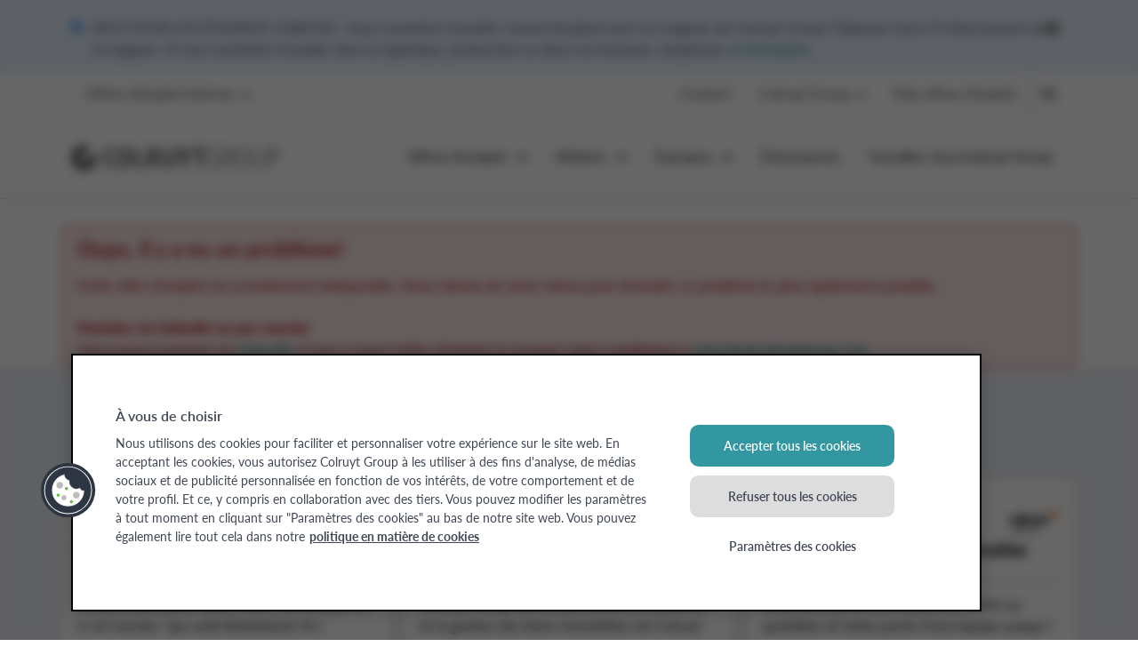

--- FILE ---
content_type: text/html; charset=UTF-8
request_url: https://jobs.colruytgroup.com/fr/vacatures/boucher-colruyt-region-bree-maaseik
body_size: 16629
content:

<!DOCTYPE HTML>
<html lang="fr">
    <head>
    
    <meta charset="UTF-8"/>
    
    
    <meta name="viewport" content="width=device-width, initial-scale=1, minimum-scale=1, viewport-fit=cover, user-scalable=no"/>

    
    
    <meta name="title" content=" | Travailler chez Colruyt Group"/>
    <meta/>
    
    <meta name="description" data-tms-custom-recipe-meta-description="false"/>

    <meta name="template" content="page-detail"/>
    
    
    
    
    
    
    

    

    

    


    
    
    <script>window.udata = window.udata || [];
    udata.push(
        {"env_server_time":"1768970497951","env_client_time":"1768970497951","env_device_type":"desktop","page_language":"fr","page_name":"job-detail","page_name_unilang":"job-detail","page_template":"content detail job","content_type":"","content_template":"page-detail","page_category_1":"À la recherche d’un nouveau défi ?","page_category_2":"job-detail","page_category_3":"","page_category_4":"","page_category_5":"","page_status":"200","page_specifications":["toggle:cprefs:off"]}
    );</script>

    



    
    
        <script src="//tiq.colruytgroup.com/jobsite-aem/prod/utag.sync.js"></script>
    





    


    
    
    

    

    
    
    
<link rel="stylesheet" href="/etc.clientlibs/settings/wcm/designs/jobs/clientlib-base.min.0ef6a79bf159715bb1f5beab4d8acf5d.css" type="text/css">



    

    
    <link rel="icon" href="/etc.clientlibs/settings/wcm/designs/jobs/clientlib-base/resources/favicon/favicon.ico" type="image/x-icon"/>
    <link rel="preconnect" href="https://use.typekit.net" crossorigin/>

    <link rel="apple-touch-icon" sizes="57x57" href="/etc.clientlibs/settings/wcm/designs/jobs/clientlib-base/resources/favicon/apple-touch-icon-57x57.png"/>
    <link rel="apple-touch-icon" sizes="60x60" href="/etc.clientlibs/settings/wcm/designs/jobs/clientlib-base/resources/favicon/apple-touch-icon-60x60.png"/>
    <link rel="apple-touch-icon" sizes="72x72" href="/etc.clientlibs/settings/wcm/designs/jobs/clientlib-base/resources/favicon/apple-touch-icon-72x72.png"/>
    <link rel="apple-touch-icon" sizes="76x76" href="/etc.clientlibs/settings/wcm/designs/jobs/clientlib-base/resources/favicon/apple-touch-icon-76x76.png"/>
    <link rel="apple-touch-icon" sizes="114x114" href="/etc.clientlibs/settings/wcm/designs/jobs/clientlib-base/resources/favicon/apple-touch-icon-114x114.png"/>
    <link rel="apple-touch-icon" sizes="120x120" href="/etc.clientlibs/settings/wcm/designs/jobs/clientlib-base/resources/favicon/apple-touch-icon-120x120.png"/>
    <link rel="apple-touch-icon" sizes="144x144" href="/etc.clientlibs/settings/wcm/designs/jobs/clientlib-base/resources/favicon/apple-touch-icon-144x144.png"/>
    <link rel="apple-touch-icon" sizes="152x152" href="/etc.clientlibs/settings/wcm/designs/jobs/clientlib-base/resources/favicon/apple-touch-icon-152x152.png"/>
    <link rel="apple-touch-icon" sizes="180x180" href="/etc.clientlibs/settings/wcm/designs/jobs/clientlib-base/resources/favicon/apple-touch-icon-180x180.png"/>

    <link rel="icon" type="image/png" sizes="32x32" href="/etc.clientlibs/settings/wcm/designs/jobs/clientlib-base/resources/favicon/favicon-32x32.png"/>
    <link rel="icon" type="image/png" sizes="192x192" href="/etc.clientlibs/settings/wcm/designs/jobs/clientlib-base/resources/favicon/android-chrome-192x192.png"/>
    <link rel="icon" type="image/png" sizes="16x16" href="/etc.clientlibs/settings/wcm/designs/jobs/clientlib-base/resources/favicon/favicon-16x16.png"/>

    <link rel="mask-icon" href="/etc.clientlibs/settings/wcm/designs/jobs/clientlib-base/resources/favicon/safari-pinned-tab.svg" color="#366fb7"/>
    <meta name="msapplication-TileColor" content="#366fb7"/>
    <meta name="msapplication-TileImage" content="/etc.clientlibs/settings/wcm/designs/jobs/clientlib-base/resources/mstile-144x144.png"/>
    <meta name="msapplication-square310x310logo" content="/etc.clientlibs/settings/wcm/designs/jobs/clientlib-base/resources/favicon/mstile-310x310.png"/>
    <meta name="msapplication-square150x150logo" content="/etc.clientlibs/settings/wcm/designs/jobs/clientlib-base/resources/favicon/mstile-150x150.png"/>
    <meta name="msapplication-square70x70logo" content="/etc.clientlibs/settings/wcm/designs/jobs/clientlib-base/resources/favicon/mstile-70x70.png"/>
    <meta name="msapplication-wide310x150logo" content="/etc.clientlibs/settings/wcm/designs/jobs/clientlib-base/resources/favicon/mstile-310x150.png"/>
    <link rel="stylesheet" href="https://use.typekit.net/wzj6kme.css"/>

    <meta name="theme-color" content="#ffffff"/>


    <meta property="og:url" content="https://jobs.colruytgroup.com/fr/offres-emploi/boucher-colruyt-region-bree-maaseik"/>
    <meta property="og:title" content=" | Travailler chez Colruyt Group"/>
    
    <meta property="og:image"/>

    <meta name="twitter:card" content="summary_large_image"/>
    <meta name="twitter:title"/>
    
    <meta name="twitter:image"/>

    <link rel="canonical" href="https://jobs.colruytgroup.com/fr/offres-emploi/boucher-colruyt-region-bree-maaseik"/>
    
        <meta name="robots" content="index, follow"/>
    
    
        <link rel="alternate" href="https://jobs.colruytgroup.com/fr/offres-emploi/boucher-colruyt-region-bree-maaseik" hreflang="fr"/>
    
        <link rel="alternate" href="https://jobs.colruytgroup.com/nl/vacatures/slager-colruyt-regio-bree-maaseik" hreflang="nl"/>
    
    
    
    
</head>
    <body class="service base page-base page basicpage" id="service-d7feb33383">
        
        
        
            




            
            
    
        




    


    


    


<div class="page-container">
    <main class="main">
        <div class="main__wrapper" style="--jobs-accent: #B3B5BB;" data-global-vars-url="/content/jobs/fr.model.json">
            
    
        <div class="notifications inherited-component base-component">
    
    
    <!--
  ~ Copyright (c) 2022 Colruytgroup. All rights reserved.
  -->



    <div data-vue="messages" data-model-url="/content/jobs/fr/header-and-footer/jcr:content/header/notifications.model.json" data-model-name="messages-model7a8c4bf2" data-global-vars-url="/content/jobs/fr.model.json">
    </div>
    
    
    <div data-model="{&#34;notifications&#34;:[{&#34;messageType&#34;:&#34;info&#34;,&#34;messageText&#34;:&#34;INFO POUR LES ÉTUDIANT JOBISTES - Vous souhaitez travailler comme étudiant dans un magasin de Colruyt Group? Déposez votre CV directement dans le magasin. Si vous souhaitez travailler dans la logistique, production ou dans nos bureaux, remplissez&amp;nbsp;\u003Ca href=\&#34;https://studentjobs.colruytgroup.com/studentjobs/fr?BypassDetail=1\&#34;\u003Ece formulaire\u003C/a\u003E.&#34;,&#34;cta&#34;:{&#34;label&#34;:null,&#34;link&#34;:null,&#34;target&#34;:null,&#34;linkedPage&#34;:null,&#34;linkTitle&#34;:null,&#34;reference&#34;:null,&#34;icon&#34;:null,&#34;iconAsset&#34;:{&#34;alt&#34;:null,&#34;renditionOriginalPath&#34;:null,&#34;source&#34;:null,&#34;path&#34;:null,&#34;svg&#34;:false,&#34;validIcon&#34;:false},&#34;uuid&#34;:&#34;24e4838b&#34;,&#34;hideInWebview&#34;:false,&#34;hideInDesktopMobile&#34;:false,&#34;externalizedUrl&#34;:null,&#34;externalLink&#34;:false,&#34;relativeLink&#34;:null,&#34;active&#34;:false,&#34;extension&#34;:&#34;html&#34;},&#34;hideFromXtraApp&#34;:false,&#34;uuid&#34;:&#34;6ea53e35-2579-3fb3-aa14-dc6b196aa9db&#34;}],&#34;hideComponent&#34;:false,&#34;showTemporaryClosed&#34;:false,&#34;recallMessages&#34;:[],&#34;uuid&#34;:&#34;7a8c4bf2&#34;}" id="messages-model7a8c4bf2"></div>




    




</div>

<div class="bg-white md:bg-transparent z-20 md:relative md:bg-header md:backdrop-blur-sm md:border-b-1 border-b-bombay">
    <!-- Toggle mobile menu -->
    <input aria-hidden="true" class="absolute -left-infinite peer/state" type="checkbox" id="mobileNavigationState"/>
    <!-- Header -->
    <header class="header peer-checked/state:z-50" data-tms-navigation-section="header">
        <!-- Mobile menu toggle -->
        <label for="mobileNavigationState" class="hamburger" title="Toggle mobile menu"><span></span></label>
        <!-- Top navigation -->
        <div class="top-navigation base-component">

<nav class="top-nav w-full md:h-full flyout-navigation" role="navigation">
    <ul class="list-none p-0 md:flex md:min-h-full md:justify-end">
        
            <li class="md:hover:bg-whisper md:mr-auto">
                <a class="before:md:content-none md:h-full hover:no-underline hover:md:bg-whisper hover:md:text-teal group block leading-11 text-white md:text-mako md:px-4 " href="https://hr.colruytgroup.com/psp/WSREPRBO/EMPLOYEE/HRMS/c/HRS_HRAM_EMP_FL.HRS_CG_SEARCH_FL?FOCUS=Employee&SiteId=10&Page=HRS_APP_SCHJOB&Action=U&cmd=login&languageCd=FRA" target="_blank"><!--
                    --><!--
                        -->Offres d’emploi internes
                        <span class="inline-block w-[9px] h-[9px] ml-1 md:text-[#4D4D4D] ext-link"></span><!--
                --></a>
                
            </li>
        
            <li class="md:hover:bg-whisper ">
                <a class="before:md:content-none md:h-full hover:no-underline hover:md:bg-whisper hover:md:text-teal group block leading-11 text-white md:text-mako md:px-4 " href="/fr/contact"><!--
                    --><!--
                        -->Contact
                        <!--
                --></a>
                
            </li>
        
            <li class="md:hover:bg-whisper ">
                <a class="before:md:content-none md:h-full hover:no-underline hover:md:bg-whisper hover:md:text-teal group block leading-11 text-white md:text-mako md:px-4 " href="https://www.colruytgroup.com/fr" target="_blank"><!--
                    --><!--
                        -->Colruyt Group
                        <span class="inline-block w-[9px] h-[9px] ml-1 md:text-[#4D4D4D] ext-link"></span><!--
                --></a>
                
            </li>
        
            <li class="md:hover:bg-whisper ">
                <a class="before:md:content-none md:h-full hover:no-underline hover:md:bg-whisper hover:md:text-teal group block leading-11 text-white md:text-mako md:px-4 " href="/fr/mes-offres-emploi" favourite-count><!--
                    --><!--
                        -->Mes offres d&#39;emploi
                        <!--
                --></a>
                
            </li>
        
    </ul>
</nav>


    

</div>

        <!-- Language switch -->
        <div class="language-switch inherited-component base-component">

    <ul data-tms-navigation-section="language switch" class="block relative m-0 px-2.5 py-0 menu--language-switch -mt-11 md:mt-0 justify-end md:justify-start inline-block md:block float-right md:float-none">
        <li class="inline-block ml-3.75 last:ml-0">
            <a href="/nl/vacatures/slager-colruyt-regio-bree-maaseik" class="cursor-pointer text-white leading-11 md:text-black no-underline uppercase md:hover:text-teal first-of-type:ml-0 lang-switch hover:no-underline" data-iso="nl">
                NL
            </a>
        </li>
    
        
    </ul>


    

</div>

        <!-- Logo -->
        <div class="main-nav__logo md:self-center">
            <div class="logo image">


    <a class="block" href="/fr">
        
    
    
        
            
            <div class="img-fluid  fp-center">
                <?xml version="1.0" encoding="UTF-8"?>
<svg width="234px" height="29px" viewBox="0 0 234 29" version="1.1" xmlns="http://www.w3.org/2000/svg" xmlns:xlink="http://www.w3.org/1999/xlink">
    <title>Logo/Colruyt Group/Logo CG Full</title>
    <g id="Logo/Colruyt-Group/Logo-CG-Full" stroke="none" stroke-width="1" fill="none" fill-rule="evenodd" fill-opacity="0.6">
        <path d="M49.1895488,4.44134627 C48.6749202,4.29832472 46.8699681,4 44.882151,4 C42.5112259,4 37,4.82920802 37,12.5202807 L37,16.4741727 C37,24.3843338 43.0329637,25 44.882151,25 C47.0753455,25 48.8664742,24.6513603 49.2065319,24.5546919 C49.4636488,24.4754556 50,24.3102479 50,23.653775 L50,21.8610535 C50,21.3186809 49.6864044,20.9953967 49.1717758,20.9953967 L49.0888349,20.9953967 C48.5078535,21.0516546 46.4955491,21.2144851 44.9338903,21.2144851 C42.5112259,21.2144851 41.3378095,19.6666038 41.3378095,16.4741727 L41.3378095,12.5202807 C41.3378095,9.28783534 42.4796294,7.78511867 44.9338903,7.78511867 C46.4955491,7.78511867 48.5078535,7.94715693 49.1188516,7.99866053 L49.1717758,7.99866053 C49.6864044,7.99866053 50,7.68211146 50,7.14449307 L50,5.34345169 C50,4.68737502 49.442716,4.51265895 49.1895488,4.44134627" id="Fill-1" fill="#000000"></path>
        <path d="M56.3746825,12.6791495 C56.3746825,9.33498095 57.4909616,7.8401879 59.9972113,7.8401879 C62.5082416,7.8401879 63.6281062,9.33498095 63.6281062,12.6791495 L63.6281062,16.313323 C63.6281062,19.6666038 62.5082416,21.1610006 59.9972113,21.1610006 C57.4909616,21.1610006 56.3746825,19.6666038 56.3746825,16.313323 L56.3746825,12.6791495 Z M59.9972113,4 C54.8393008,4 52,7.08189639 52,12.6791495 L52,16.313323 C52,21.914538 54.8393008,25 59.9972113,25 C65.164683,25 68,21.914538 68,16.313323 L68,12.6791495 C68,7.08189639 65.164683,4 59.9972113,4 Z" id="Fill-3" fill="#000000"></path>
        <path d="M82.1631159,21.175669 L77.1765646,21.175669 C75.7484687,21.175669 75.3553928,20.7329991 75.3553928,19.1344248 L75.3553928,4.83691011 C75.3553928,4.37662957 74.9754993,4 74.5165113,4 L71.8372836,4 C71.3699068,4 71,4.37662957 71,4.83691011 L71,19.1344248 C71,24.3343943 74.4997337,25 77.5508656,25 C79.045273,25 81.4045274,24.8066822 82.2254328,24.6121637 C82.6920107,24.5149044 83,24.3343943 83,23.7548411 L83,22.0141801 C83,21.5502974 82.6304927,21.175669 82.1631159,21.175669" id="Fill-5" fill="#000000"></path>
        <path d="M89.2959942,7.90472377 C89.869711,7.86469175 90.8850206,7.82506005 91.3793057,7.82506005 C93.9490376,7.82506005 95.0941118,8.63130504 95.0941118,10.43755 L95.0941118,10.6817454 C95.0941118,12.7890312 94.1212706,13.5380304 91.3793057,13.5380304 C91.0057409,13.5380304 89.8905519,13.5004003 89.2959942,13.4739792 L89.2959942,7.90472377 Z M95.8754519,16.3738991 C98.1589153,15.3498799 99.3562885,13.3843075 99.3562885,10.6817454 L99.3562885,10.43755 C99.3562885,6.28302642 96.5266342,4 91.3793057,4 C89.4827766,4 87.5602946,4.12610088 86.1006396,4.35388311 C85.6323074,4.42914332 85,4.62089671 85,5.46076861 L85,24.1597277 C85,24.6285028 85.3719918,25 85.8230221,25 L88.4977454,25 C88.9440569,25 89.2959942,24.631305 89.2959942,24.1597277 L89.2959942,17.1084867 C89.4182875,17.1176941 89.5480521,17.1200961 89.6864677,17.132506 C90.2511402,17.1641312 90.9027157,17.2037629 91.3793057,17.2037629 L91.5790644,17.2037629 L95.3371255,24.2970376 L95.3674039,24.353883 C95.5014939,24.6285028 95.6843441,25 96.1361607,25 L99.3916789,25 C99.746762,25 100,24.7441954 100,24.3807045 C100,24.305044 100,24.1517214 99.9111303,24.0232186 L95.8754519,16.3738991 Z" id="Fill-7" fill="#000000"></path>
        <path d="M118.136749,4 L115.365697,4 C114.87865,4 114.502858,4.35821834 114.502858,4.81289548 L114.502858,17.0099299 C114.502858,20.2018754 113.614474,21.2809331 111.004533,21.2809331 C108.384702,21.2809331 107.501674,20.2018754 107.501674,17.0099299 L107.501674,4.81289548 C107.501674,4.35821834 107.125881,4 106.638835,4 L103.868607,4 C103.382796,4 103,4.35821834 103,4.81289548 L103,17.0099299 C103,22.3143631 105.694,25 111.004533,25 C116.307649,25 119,22.3143631 119,17.0099299 L119,4.81289548 C119,4.35821834 118.621736,4 118.136749,4" id="Fill-9" fill="#000000"></path>
        <path d="M135.235389,4 L132.245368,4 C131.839656,4 131.561579,4.34096688 131.455151,4.62894838 L128.195854,12.8109399 C128.087424,13.0863829 128.006202,13.1551425 128.011003,13.1757705 C127.984996,13.1551425 127.905774,13.0807204 127.798545,12.8117489 L124.540049,4.63703775 C124.433619,4.34096688 124.159545,4 123.754633,4 L120.733802,4 C120.317688,4 120,4.30577812 120,4.70943759 C120,4.81500385 120.03481,4.91854776 120.079223,5.0487866 L124.183151,14.5804892 C124.637276,15.6474769 125.158619,16.3168721 125.811998,16.6554122 L125.811998,24.1510209 C125.811998,24.6274846 126.174498,25 126.623822,25 L129.340569,25 C129.795894,25 130.156793,24.6274846 130.156793,24.1510209 L130.156793,16.6554122 C130.811373,16.3168721 131.327915,15.6474769 131.788042,14.5804892 L135.923979,5.02492296 L135.942784,4.97921803 C135.969192,4.91005393 136,4.82996918 136,4.70943759 C136,4.31305855 135.659906,4 135.235389,4" id="Fill-11" fill="#000000"></path>
        <path d="M151.158443,4 L137.84276,4 C137.373446,4 137,4.36199923 137,4.82147535 L137,6.99266179 C137,7.44607089 137.364622,7.78461095 137.84276,7.78461095 L142.309266,7.78461095 L142.309266,24.1510209 C142.309266,24.6246533 142.685118,25 143.150422,25 L145.845969,25 C146.311673,25 146.687926,24.6246533 146.687926,24.1510209 L146.687926,7.78461095 L151.158443,7.78461095 C151.636582,7.78461095 152,7.44607089 152,6.99266179 L152,4.82147535 C152,4.36199923 151.628159,4 151.158443,4" id="Fill-13" fill="#000000"></path>
        <path d="M166.262259,4.27186272 C164.951125,4.12437122 163.668539,4 161.237946,4 C159.063871,4 154,4.86143012 154,12.8219852 L154,16.1788121 C154,21.7862797 156.633686,25 161.237946,25 C163.389999,25 164.650971,24.8421442 165.855664,24.6934569 L166.235751,24.6436287 C166.65254,24.6045633 166.972677,24.2442057 166.972677,23.8388033 L166.972677,14.7154572 C166.972677,14.2550445 166.643975,13.9098346 166.198639,13.9098346 L165.928664,13.9098346 C165.486997,13.9098346 165.153811,14.2550445 165.153811,14.7154572 L165.153811,23.0698544 C164.531889,23.1356276 163.227688,23.2719576 161.237946,23.2719576 C157.691156,23.2719576 155.818459,20.8216055 155.818459,16.1788121 L155.818459,12.8219852 C155.818459,6.93468233 158.767387,5.70412483 161.237946,5.70412483 C163.299871,5.70412483 164.173825,5.79102522 166.117483,5.9751903 L166.279386,5.9751903 C166.756941,5.9751903 167,5.73282588 167,5.27520358 L167,4.99935461 C167,4.70955372 166.873984,4.34481122 166.262259,4.27186272" id="Fill-15" fill="#000000"></path>
        <path d="M171.868277,5.82938869 C172.732002,5.76550272 174.121127,5.74099302 175.206095,5.74099302 C179.620964,5.74099302 181.341329,6.89696737 181.341329,9.86183871 L181.341329,9.99885202 C181.341329,13.0850665 179.795125,14.1205013 175.206095,14.1205013 C174.783191,14.1205013 174.052379,14.1152779 173.329484,14.1116617 C172.782834,14.1036258 172.253682,14.0967951 171.868277,14.0967951 L171.868277,5.82938869 Z M178.343919,15.6356835 C181.659653,14.9703052 183.209191,13.1650244 183.209191,9.99885202 L183.209191,9.86183871 C183.209191,5.75706496 180.812179,4 175.206095,4 C174.001965,4 171.774947,4.06147517 170.76081,4.11370898 C170.350406,4.15790681 170,4.53198124 170,4.93257438 L170,24.1827418 C170,24.6448102 170.350406,25 170.791643,25 L171.077051,25 C171.518288,25 171.868277,24.6448102 171.868277,24.1827418 L171.868277,15.8438152 C172.580756,15.8438152 174.332371,15.8594854 175.206095,15.8594854 L176.254814,15.8594854 L182.197554,24.6407921 C182.30755,24.7774036 182.593375,25 182.872118,25 L183.241689,25 C183.686677,25 184,24.7111069 184,24.2944418 C184,24.1389457 183.935419,23.9625562 183.805423,23.7528174 L178.343919,15.6356835 Z" id="Fill-17" fill="#000000"></path>
        <path d="M193.506209,23.2719576 C189.757866,23.2719576 187.857821,20.8925609 187.857821,16.178812 L187.857821,12.8219852 C187.857821,8.115013 189.757866,5.72724511 193.506209,5.72724511 C197.252484,5.72724511 199.15791,8.115013 199.15791,12.8219852 L199.15791,16.178812 C199.15791,20.8925609 197.252484,23.2719576 193.506209,23.2719576 M193.506209,4 C188.667927,4 186,7.1359883 186,12.8219852 L186,16.178812 C186,21.8632144 188.667927,25 193.506209,25 C198.340353,25 201,21.8632144 201,16.178812 L201,12.8219852 C201,7.1359883 198.340353,4 193.506209,4" id="Fill-19" fill="#000000"></path>
        <path d="M217.213357,4 L216.924198,4 C216.486295,4 216.135889,4.35912183 216.135889,4.81494574 L216.135889,17.3488994 C216.135889,21.4581358 214.559685,23.2910616 211.012708,23.2910616 C207.505312,23.2910616 205.863694,21.3959416 205.863694,17.3488994 L205.863694,4.81494574 C205.863694,4.3679494 205.508705,4 205.075802,4 L204.79206,4 C204.350406,4 204,4.35912183 204,4.81494574 L204,17.3488994 C204,22.3517272 206.424511,25 211.012708,25 C215.580488,25 218,22.3517272 218,17.3488994 L218,4.81494574 C218,4.35912183 217.654177,4 217.213357,4" id="Fill-21" fill="#000000"></path>
        <path d="M226.39855,14.7764427 C225.586157,14.7764427 224.558603,14.7290295 223.761239,14.688849 L223.761239,5.7265613 C224.478708,5.68155901 225.387212,5.66267412 226.39855,5.66267412 C230.542386,5.66267412 232.231246,6.87211082 232.231246,9.83904791 L232.231246,10.3019287 C232.231246,13.4814212 230.542386,14.7764427 226.39855,14.7764427 M226.39855,4 C225.290705,4 223.792485,4.07995944 222.719842,4.13822134 C222.331048,4.18483086 222,4.55489438 222,4.95469156 L222,24.1827262 C222,24.6452051 222.331048,25 222.74911,25 L223.015689,25 C223.439288,25 223.761239,24.6452051 223.761239,24.1827262 L223.761239,16.3491122 C224.313382,16.3804531 225.333817,16.4375096 226.39855,16.4375096 C231.51615,16.4375096 234,14.4288803 234,10.3019287 L234,9.83904791 C234,5.96603781 231.445353,4 226.39855,4" id="Fill-23" fill="#000000"></path>
        <path d="M19.0758994,14.5014322 C19.0758994,17.0283489 17.0254315,19.0760721 14.4912006,19.0760721 C11.9655644,19.0760721 9.91468732,17.0283489 9.91468732,14.5014322 C9.91468732,11.9712419 11.9655644,9.92310947 14.4912006,9.92310947 C15.0429033,9.92310947 15.5712774,10.020094 16.0550404,10.197285 L20.2509279,1.20105268 C18.4844969,0.433770301 16.542487,0 14.4912006,0 C6.48659976,0 0,6.49386878 0,14.5014322 C0,22.5044943 6.48659976,29 14.4912006,29 C22.5048054,29 29,22.5044943 29,14.5014322 C29,13.3940903 28.8653485,12.314166 28.6300154,11.2776187 L17.7478019,11.2776187 C18.5704446,12.1021914 19.0758994,13.2434984 19.0758994,14.5014322" id="Fill-26" fill="#000000"></path>
    </g>
</svg>
            </div>
        
        
    

    </a>



    

</div>

        </div>
        <!-- Main navigation -->
        <div class="main-nav__menu">
            <div class="navigation base-component">

<nav class="flyout-navigation md:mb-6.25" role="navigation" data-tms-navigation-section="main navigation">
    <ul class="mb-4 md:mb-0 md:flex md:min-h-full md:justify-end list-none p-0 md:pt-[1.3rem]">
        
            <li class="md:hover:bg-whisper">
                <a class="font-bold relative group/navitem before:md:content-none md:h-full hover:no-underline hover:md:text-persian-green group block leading-11 text-white md:text-mako md:px-4 before:!content-none hover:md:bg-whisper" href="/fr/offres-emploi" menu-active-state><!--
                    --><label class="block group-hover:md:text-persian-green" for="mni_1758460389_0"><!--
                        -->Offres d’emploi</label><!--
                    --><span class="hidden md:block absolute bottom-0 right-4 left-4  group-[.active]/navitem:h-1.5 bg-persian-green h-0 transition-all"></span><!--
                    --><span class="hidden md:group-hover/navitem:block absolute top-full left-0 right-0 h-2.5 bg-whisper"></span><!--
                --></a>
                
                    <input aria-hidden="true" type="checkbox" id="mni_1758460389_0"/>
                    <ul class="list-none py-0 md:flex md:min-h-full md:justify-end bg-teal px-4 md:bg-whisper md:px-0 md:rounded-[15px] md:shadow-nav md:pt-[10px]">
                        <li aria-hidden="true" class="md:hover:bg-whisper"><label class="block  mb-4 leading-15 md:p-4 md:leading-11" for="mni_1758460389_0">Offres d’emploi</label></li>
                        
                            <li>
                                <a class="md:h-full hover:no-underline hover:md:text-persian-green group block leading-11 text-white md:text-mako md:px-4" href="/fr/offres-emploi/metiers/vente" menu-active-child>
                                    <span class="chevron-right mr-2 -mt-1 inline-block h-2 w-2 bg-mako bg-current align-middle"></span>Vente</a>
                            </li>
                        
                            <li>
                                <a class="md:h-full hover:no-underline hover:md:text-persian-green group block leading-11 text-white md:text-mako md:px-4" href="/fr/offres-emploi/metiers/logistique-production" menu-active-child>
                                    <span class="chevron-right mr-2 -mt-1 inline-block h-2 w-2 bg-mako bg-current align-middle"></span>Logistique et production</a>
                            </li>
                        
                            <li>
                                <a class="md:h-full hover:no-underline hover:md:text-persian-green group block leading-11 text-white md:text-mako md:px-4" href="/fr/offres-emploi/metiers/services-centraux" menu-active-child>
                                    <span class="chevron-right mr-2 -mt-1 inline-block h-2 w-2 bg-mako bg-current align-middle"></span>Services centraux</a>
                            </li>
                        
                            <li>
                                <a class="md:h-full hover:no-underline hover:md:text-persian-green group block leading-11 text-white md:text-mako md:px-4" href="/fr/offres-emploi/metiers/it-numerique" menu-active-child>
                                    <span class="chevron-right mr-2 -mt-1 inline-block h-2 w-2 bg-mako bg-current align-middle"></span>IT et numérique</a>
                            </li>
                        
                            <li>
                                <a class="md:h-full hover:no-underline hover:md:text-persian-green group block leading-11 text-white md:text-mako md:px-4" href="/fr/offres-emploi/metiers/technique-ingenierie" menu-active-child>
                                    <span class="chevron-right mr-2 -mt-1 inline-block h-2 w-2 bg-mako bg-current align-middle"></span>Technique et ingénierie</a>
                            </li>
                        
                            <li>
                                <a class="md:h-full hover:no-underline hover:md:text-persian-green group block leading-11 text-white md:text-mako md:px-4" href="/fr/offres-emploi/metiers/etudiants-jeunes-recrues" menu-active-child>
                                    <span class="chevron-right mr-2 -mt-1 inline-block h-2 w-2 bg-mako bg-current align-middle"></span>Étudiants et jeunes recrues</a>
                            </li>
                        
                    </ul>
                
            </li>
        
            <li class="md:hover:bg-whisper">
                <a class="font-bold relative group/navitem before:md:content-none md:h-full hover:no-underline hover:md:text-persian-green group block leading-11 text-white md:text-mako md:px-4 before:!content-none hover:md:bg-whisper" href="/fr/metiers" menu-active-state><!--
                    --><label class="block group-hover:md:text-persian-green" for="mni_1758460389_1"><!--
                        -->Métiers</label><!--
                    --><span class="hidden md:block absolute bottom-0 right-4 left-4  group-[.active]/navitem:h-1.5 bg-persian-green h-0 transition-all"></span><!--
                    --><span class="hidden md:group-hover/navitem:block absolute top-full left-0 right-0 h-2.5 bg-whisper"></span><!--
                --></a>
                
                    <input aria-hidden="true" type="checkbox" id="mni_1758460389_1"/>
                    <ul class="list-none py-0 md:flex md:min-h-full md:justify-end bg-teal px-4 md:bg-whisper md:px-0 md:rounded-[15px] md:shadow-nav md:pt-[10px]">
                        <li aria-hidden="true" class="md:hover:bg-whisper"><label class="block  mb-4 leading-15 md:p-4 md:leading-11" for="mni_1758460389_1">Métiers</label></li>
                        
                            <li>
                                <a class="md:h-full hover:no-underline hover:md:text-persian-green group block leading-11 text-white md:text-mako md:px-4" href="/fr/metiers/vente" menu-active-child>
                                    <span class="chevron-right mr-2 -mt-1 inline-block h-2 w-2 bg-mako bg-current align-middle"></span>Vente</a>
                            </li>
                        
                            <li>
                                <a class="md:h-full hover:no-underline hover:md:text-persian-green group block leading-11 text-white md:text-mako md:px-4" href="/fr/metiers/services-centraux" menu-active-child>
                                    <span class="chevron-right mr-2 -mt-1 inline-block h-2 w-2 bg-mako bg-current align-middle"></span>Services centraux</a>
                            </li>
                        
                            <li>
                                <a class="md:h-full hover:no-underline hover:md:text-persian-green group block leading-11 text-white md:text-mako md:px-4" href="/fr/metiers/it-numerique" menu-active-child>
                                    <span class="chevron-right mr-2 -mt-1 inline-block h-2 w-2 bg-mako bg-current align-middle"></span>IT et numérique</a>
                            </li>
                        
                            <li>
                                <a class="md:h-full hover:no-underline hover:md:text-persian-green group block leading-11 text-white md:text-mako md:px-4" href="/fr/metiers/technique-ingenierie" menu-active-child>
                                    <span class="chevron-right mr-2 -mt-1 inline-block h-2 w-2 bg-mako bg-current align-middle"></span>Technique et ingénierie</a>
                            </li>
                        
                            <li>
                                <a class="md:h-full hover:no-underline hover:md:text-persian-green group block leading-11 text-white md:text-mako md:px-4" href="/fr/metiers/etudiants-jeunes-recrues" menu-active-child>
                                    <span class="chevron-right mr-2 -mt-1 inline-block h-2 w-2 bg-mako bg-current align-middle"></span>Étudiants et jeunes recrues</a>
                            </li>
                        
                            <li>
                                <a class="md:h-full hover:no-underline hover:md:text-persian-green group block leading-11 text-white md:text-mako md:px-4" href="/fr/metiers/productie" menu-active-child>
                                    <span class="chevron-right mr-2 -mt-1 inline-block h-2 w-2 bg-mako bg-current align-middle"></span>Productie</a>
                            </li>
                        
                            <li>
                                <a class="md:h-full hover:no-underline hover:md:text-persian-green group block leading-11 text-white md:text-mako md:px-4" href="/fr/metiers/logistiek" menu-active-child>
                                    <span class="chevron-right mr-2 -mt-1 inline-block h-2 w-2 bg-mako bg-current align-middle"></span>Logistiek</a>
                            </li>
                        
                    </ul>
                
            </li>
        
            <li class="md:hover:bg-whisper">
                <a class="font-bold relative group/navitem before:md:content-none md:h-full hover:no-underline hover:md:text-persian-green group block leading-11 text-white md:text-mako md:px-4 before:!content-none hover:md:bg-whisper" href="/fr/a-propos" menu-active-state><!--
                    --><label class="block group-hover:md:text-persian-green" for="mni_1758460389_2"><!--
                        -->À propos</label><!--
                    --><span class="hidden md:block absolute bottom-0 right-4 left-4  group-[.active]/navitem:h-1.5 bg-persian-green h-0 transition-all"></span><!--
                    --><span class="hidden md:group-hover/navitem:block absolute top-full left-0 right-0 h-2.5 bg-whisper"></span><!--
                --></a>
                
                    <input aria-hidden="true" type="checkbox" id="mni_1758460389_2"/>
                    <ul class="list-none py-0 md:flex md:min-h-full md:justify-end bg-teal px-4 md:bg-whisper md:px-0 md:rounded-[15px] md:shadow-nav md:pt-[10px]">
                        <li aria-hidden="true" class="md:hover:bg-whisper"><label class="block  mb-4 leading-15 md:p-4 md:leading-11" for="mni_1758460389_2">À propos</label></li>
                        
                            <li>
                                <a class="md:h-full hover:no-underline hover:md:text-persian-green group block leading-11 text-white md:text-mako md:px-4" href="/fr/a-propos/a-propos" menu-active-child>
                                    <span class="chevron-right mr-2 -mt-1 inline-block h-2 w-2 bg-mako bg-current align-middle"></span>À propos Colruyt Group</a>
                            </li>
                        
                            <li>
                                <a class="md:h-full hover:no-underline hover:md:text-persian-green group block leading-11 text-white md:text-mako md:px-4" href="/fr/a-propos/temoignages" menu-active-child>
                                    <span class="chevron-right mr-2 -mt-1 inline-block h-2 w-2 bg-mako bg-current align-middle"></span>Témoignages</a>
                            </li>
                        
                            <li>
                                <a class="md:h-full hover:no-underline hover:md:text-persian-green group block leading-11 text-white md:text-mako md:px-4" href="/fr/a-propos/nouveautes" menu-active-child>
                                    <span class="chevron-right mr-2 -mt-1 inline-block h-2 w-2 bg-mako bg-current align-middle"></span>Nouveautés</a>
                            </li>
                        
                    </ul>
                
            </li>
        
            <li>
                <a class="font-bold relative group/navitem before:md:content-none md:h-full hover:no-underline hover:md:text-persian-green group block leading-11 text-white md:text-mako md:px-4 " href="/fr/evenements" menu-active-state><!--
                    --><!--
                        -->Événements<!--
                    --><span class="hidden md:block absolute bottom-0 right-4 left-4  group-[.active]/navitem:h-1.5 bg-persian-green h-0 transition-all"></span><!--
                    --><!--
                --></a>
                
            </li>
        
            <li>
                <a class="font-bold relative group/navitem before:md:content-none md:h-full hover:no-underline hover:md:text-persian-green group block leading-11 text-white md:text-mako md:px-4 " href="/fr/postuler-chez-colruyt-group" menu-active-state><!--
                    --><!--
                        -->Travailler chez Colruyt Group<!--
                    --><span class="hidden md:block absolute bottom-0 right-4 left-4  group-[.active]/navitem:h-1.5 bg-persian-green h-0 transition-all"></span><!--
                    --><!--
                --></a>
                
            </li>
        
    </ul>
</nav>


    

</div>

        </div>

        

    
        <div data-vue="language-splash" data-languages="{&#34;nl&#34;:{&#34;label&#34;:&#34;Nederlands&#34;,&#34;shortLabel&#34;:&#34;NL&#34;,&#34;langcode&#34;:&#34;nl&#34;,&#34;splashTitle&#34;:&#34;Welkom&#34;,&#34;splashDescription&#34;:&#34;Ontdek wie we zijn en waar we voor staan.&#34;,&#34;path&#34;:&#34;/nl/vacatures/slager-colruyt-regio-bree-maaseik&#34;},&#34;fr&#34;:{&#34;label&#34;:&#34;Français&#34;,&#34;shortLabel&#34;:&#34;FR&#34;,&#34;langcode&#34;:&#34;fr&#34;,&#34;splashTitle&#34;:&#34;Bienvenue&#34;,&#34;splashDescription&#34;:&#34;Découvrez qui nous sommes et ce que nous défendons.&#34;,&#34;path&#34;:&#34;/fr/offres-emploi/boucher-colruyt-region-bree-maaseik&#34;}}" data-overlay-image="{&#34;renditions&#34;:[],&#34;webpRenditions&#34;:[],&#34;avifRenditions&#34;:[],&#34;focalPoint&#34;:&#34;&#34;,&#34;alt&#34;:&#34;&#34;,&#34;svg&#34;:false,&#34;fallbackWebpRendition&#34;:&#34;&#34;,&#34;fallbackAvifRendition&#34;:&#34;&#34;,&#34;focalPointCssProperty&#34;:&#34;&#34;,&#34;fallbackRendition&#34;:&#34;&#34;,&#34;assetWidth&#34;:0,&#34;lastReplicated&#34;:null,&#34;onTime&#34;:null,&#34;offTime&#34;:null,&#34;deleted&#34;:null,&#34;lastModified&#34;:null,&#34;empty&#34;:true,&#34;path&#34;:&#34;&#34;}" data-overlay-background="{&#34;renditions&#34;:[],&#34;webpRenditions&#34;:[],&#34;avifRenditions&#34;:[],&#34;focalPoint&#34;:&#34;&#34;,&#34;alt&#34;:&#34;&#34;,&#34;svg&#34;:false,&#34;fallbackWebpRendition&#34;:&#34;&#34;,&#34;fallbackAvifRendition&#34;:&#34;&#34;,&#34;focalPointCssProperty&#34;:&#34;&#34;,&#34;fallbackRendition&#34;:&#34;&#34;,&#34;assetWidth&#34;:0,&#34;lastReplicated&#34;:null,&#34;onTime&#34;:null,&#34;offTime&#34;:null,&#34;deleted&#34;:null,&#34;lastModified&#34;:null,&#34;empty&#34;:true,&#34;path&#34;:&#34;&#34;}">
        </div>
        <span></span>
    


    



    </header>
</div>

<div class="container">
    
</div>

    
    


            
    
    
        <style>
            .background {
                background-image: url("");
                background-position: ;
            }
        </style>
        
    


    




    




    <div class="root responsivegrid">


<div class="aem-Grid aem-Grid--12 aem-Grid--default--12 ">
    
    <div class="responsivegrid aem-GridColumn aem-GridColumn--default--12">


<div class="aem-Grid aem-Grid--12 aem-Grid--default--12 ">
    
    <div class="hero-banner base-component aem-GridColumn aem-GridColumn--default--12">


<div hideHeroBanner></div>

    

</div>
<div class="responsivegrid aem-GridColumn aem-GridColumn--default--12">


<div class="aem-Grid aem-Grid--12 aem-Grid--default--12 ">
    
    <div class="responsivegrid aem-GridColumn aem-GridColumn--default--12">


<div class="aem-Grid aem-Grid--12 aem-Grid--default--12 ">
    
    <div class="job-detail aem-GridColumn aem-GridColumn--default--12">

    <div class="block rounded-md border-1 border-solid border-strawberry bg-strawberry/10 px-4 py-2 font-bold text-mexican-red">
        <h3>Oups, il y a eu un problème! </h3>
        <p><p>Cette offre d’emploi est actuellement indisponible. Nous faisons de notre mieux pour résoudre ce problème le plus rapidement possible.</p>
<p> </p>
<p><b>Postulez via LinkedIn ou par courrier</b></p>
<p>Vous pouvez postuler via <a href="https://www.linkedin.com/company/colruytgroup/jobs/">LinkedIn</a> si vous y voyez l’offre d’emploi ou envoyer votre candidature à <a href="mailto:selectie@colruytgroup.com">selectie@colruytgroup.com</a>.</p>
</p>
    </div>



</div>

    
</div>
</div>
<div class="responsivegrid aem-GridColumn aem-GridColumn--default--12">


<div class="aem-Grid aem-Grid--12 aem-Grid--default--12 ">
    
    <div class="cmp-related-jobs group/related-jobs aem-GridColumn aem-GridColumn--default--12">

<div class="relative py-11 group-[.bg-transparent]/related-jobs:py-0" data-tms-content-list="related jobs">
    <div class="relative z-[1]">
        <h2 class="text-center">Découvrez nos offres d’emploi</h2>
        <div data-tms-content-list="related jobs" class="grid md:grid-cols-[var(--grid-cols-md)] lg:grid-cols-[var(--grid-cols-lg)] xl:grid-cols-[var(--grid-cols-xl)] xxl:grid-cols-[var(--grid-cols-xxl)]" style="gap: 1rem; --grid-cols-md: repeat(3, 1fr); --grid-cols-lg: repeat(3, 1fr); --grid-cols-xl: repeat(3, 1fr); --grid-cols-xxl: repeat(3, 1fr);">
            
                <a href="/fr/offres-emploi/24547" class="job-card my-7.5 flex shrink-0 flex-col gap-y-3.5 border-1 border-mercury bg-white px-4 py-6 hover:no-underline" data-tms-content-type="job" data-tms-content-id="24547" data-tms-content-name="Technicien poids lourds" data-tms-content-position="1" data-tms-content-brand="Colruyt Group" data-tms-content-location="OLLIGNIES" data-tms-content-creation-date="2026-01-20" data-tms-content-tags="Technique &amp; Ingénierie" data-tms-navigation-section="job tile" data-cy="job-tile">
                    <div class="job-card-image flex items-start justify-between h-11">
                        <div class="shrink-0 grow-0">
                            <div style="border: solid 1px #e62d32;" class="relative color cursor-pointer overflow-hidden rounded-md px-4 pt-1.25 pb-2.75 text-center text-sm text-black leading-4.25 transition-all hover:brightness-[72%] aria-disabled:cursor-not-allowed aria-disabled:opacity-70 aria-disabled:grayscale aria-disabled:hover:brightness-100">
                                Technique &amp; Ingénierie
                                <span style="background-color: #e62d32;" class="absolute bottom-0 left-0 right-0 inline-block h-1.5"/>
                            </div>
                        </div>
                        <div class="shrink-1 grow-0">
                            <div>
                                
    
    
        
        <picture>
            
            
                
    <source media="(min-width: 1px)" type="image/webp" srcset="/content/dam/jobs/vacatures/logo/LP_reference-image_cg.png/jcr:content/renditions/LP_reference-image_cg.web.400.400.webp 1x, /content/dam/jobs/vacatures/logo/LP_reference-image_cg.png/jcr:content/renditions/LP_reference-image_cg.web.600.600.webp 1.5x, /content/dam/jobs/vacatures/logo/LP_reference-image_cg.png/jcr:content/renditions/LP_reference-image_cg.web.800.800.webp 2x"/>

            
            
                
    <source media="(min-width: 1px)" type="image/png" srcset="/content/dam/jobs/vacatures/logo/LP_reference-image_cg.png/jcr:content/renditions/cq5dam.web.400.400.png 1x, /content/dam/jobs/vacatures/logo/LP_reference-image_cg.png/jcr:content/renditions/cq5dam.web.600.600.png 1.5x, /content/dam/jobs/vacatures/logo/LP_reference-image_cg.png/jcr:content/renditions/cq5dam.web.800.800.png 2x"/>

            
            <source srcset="/content/dam/jobs/vacatures/logo/LP_reference-image_cg.png/jcr:content/renditions/cq5dam.web.400.400.png"/>
            <img class="object-center object-contain max-h-[70px] " loading="lazy" fetchpriority="auto" alt="LP_reference-image_cg.png" srcset="[data-uri]"/>
        </picture>
    

                            </div>
                        </div>
                    </div>
                    <p class="break-words text-xl font-bold leading-5.5 text-black">Technicien poids lourds</p>

                    <p class="flex items-center text-black">
                        <span class="icon-location mr-2 inline-block h-4 w-3 text-[#C4C4C4]"></span>
                        OLLIGNIES
                    </p>
                    <p class="job-card-description break-anywhere mt-auto border-t-1 border-[#B3B3B3] pt-3.5 text-black line-clamp-5">
                        &lt;p&gt;&lt;meta content=&#34;text/html; charset=us-ascii&#34; http-equiv=&#34;Content-Type&#34;&gt;&lt;style&gt;a {    text-decoration: none;    color: #464feb;}tr th, tr td {    border: 1px solid #e6e6e6;}tr th {    background-color: #f5f5f5;}&lt;/style&gt;&lt;/p&gt;&lt;div &gt;&lt;p &gt;&lt;strong&gt;L’équipe  « Matériel roulant lourd » de Colruyt Group est responsable de l’entretien et des réparations d’un parc de 1 000 semi-remorques et 70 tracteurs (dont des tracteurs terminaux). En tant que technicien au sein de cette équipe, vous contribuez chaque jour à un processus logistique fluide et à la satisfaction des clients.&lt;/strong&gt;&lt;/p&gt;&lt;p &gt; &lt;/p&gt;&lt;p &gt;&lt;strong&gt;Vos tâches :&lt;/strong&gt;&lt;/p&gt;&lt;ul&gt;&lt;li  type=&#34;disc&#34;&gt;&lt;span &gt;Effectuer la maintenance préventive de nos semi-remorques, tracteurs et tracteurs terminaux.&lt;/span&gt;&lt;/li&gt;&lt;li  type=&#34;disc&#34;&gt;&lt;span &gt;Réaliser des travaux de réparation et de soudure.&lt;/span&gt;&lt;/li&gt;&lt;li  type=&#34;disc&#34;&gt;&lt;span &gt;Établir des diagnostics à l’aide d’appareils de diagnostic.&lt;/span&gt;&lt;/li&gt;&lt;li  type=&#34;disc&#34;&gt;&lt;span &gt;Effectuer des dépannages sur nos sites.&lt;/span&gt;&lt;/li&gt;&lt;/ul&gt;&lt;p &gt;Vous travaillez &lt;strong&gt;à Ollignies &lt;/strong&gt;et travaillerez en système de &lt;strong&gt;2 équipes.&lt;/strong&gt;&lt;/p&gt;&lt;/div&gt;
                    </p>
                </a>
            
                <a href="/fr/offres-emploi/24548" class="job-card my-7.5 flex shrink-0 flex-col gap-y-3.5 border-1 border-mercury bg-white px-4 py-6 hover:no-underline" data-tms-content-type="job" data-tms-content-id="24548" data-tms-content-name="Property Manager" data-tms-content-position="2" data-tms-content-brand="Real Estate" data-tms-content-location="HALLE" data-tms-content-creation-date="2026-01-20" data-tms-content-tags="Technique &amp; Ingénierie" data-tms-navigation-section="job tile" data-cy="job-tile">
                    <div class="job-card-image flex items-start justify-between h-11">
                        <div class="shrink-0 grow-0">
                            <div style="border: solid 1px #e62d32;" class="relative color cursor-pointer overflow-hidden rounded-md px-4 pt-1.25 pb-2.75 text-center text-sm text-black leading-4.25 transition-all hover:brightness-[72%] aria-disabled:cursor-not-allowed aria-disabled:opacity-70 aria-disabled:grayscale aria-disabled:hover:brightness-100">
                                Technique &amp; Ingénierie
                                <span style="background-color: #e62d32;" class="absolute bottom-0 left-0 right-0 inline-block h-1.5"/>
                            </div>
                        </div>
                        <div class="shrink-1 grow-0">
                            
                        </div>
                    </div>
                    <p class="break-words text-xl font-bold leading-5.5 text-black">Property Manager</p>

                    <p class="flex items-center text-black">
                        <span class="icon-location mr-2 inline-block h-4 w-3 text-[#C4C4C4]"></span>
                        HALLE
                    </p>
                    <p class="job-card-description break-anywhere mt-auto border-t-1 border-[#B3B3B3] pt-3.5 text-black line-clamp-5">
                        &lt;p class=&#34;MsoNormal&#34;&gt;&lt;span  lang=&#34;FR&#34;&gt;&lt;strong&gt;Colruyt Group Real Estate assure la réalisation et la gestion des biens immobiliers de Colruyt Group.&lt;/strong&gt;&lt;/span&gt;&lt;span  lang=&#34;FR&#34;&gt; &lt;strong&gt;En tant que property manager, vous gérez les immeubles loués (habitations particulières et immeubles commerciaux).&lt;/strong&gt; &lt;strong&gt;Un emploi varié propice à la prise d&#39;initiatives et riche en contacts sociaux.&lt;/strong&gt;&lt;/span&gt;&lt;o:p&gt;&lt;/o:p&gt;&lt;/p&gt;&lt;p &gt;&lt;o:p&gt;&lt;/o:p&gt;&lt;/p&gt;&lt;p class=&#34;MsoNormal&#34;&gt;&lt;span  lang=&#34;FR&#34;&gt;Habitations, appartements, immeubles ... En tant que property manager, vous êtes le visage de Colruyt Group auprès des bureaux immobiliers, des locataires, des autorités locales et du voisinage. Vous veillez à la propreté de nos propriétés et à leur parfait état, main dans la main avec vos partenaires internes. Vous constituez le point de contact pour ce qui a trait aux immeubles.&lt;/span&gt;&lt;o:p&gt;&lt;/o:p&gt;&lt;/p&gt;&lt;p class=&#34;MsoNormal&#34; &gt;&lt;span  lang=&#34;FR&#34;&gt;&lt;strong&gt;En tant que property manager, vous assumez les tâches suivantes : &lt;/strong&gt;&lt;/span&gt;&lt;o:p&gt;&lt;/o:p&gt;&lt;/p&gt;&lt;ul&gt;&lt;li &gt;&lt;span  lang=&#34;FR&#34;&gt;Vous veillez à ce que les &lt;strong&gt;habitations, appartements et immeubles commerciaux&lt;/strong&gt; ainsi que les installations y afférentes soient en ordre, et faites exécuter les travaux nécessaires par vos partenaires internes techniques.&lt;/span&gt;&lt;o:p&gt;&lt;/o:p&gt;&lt;/li&gt;&lt;li &gt;&lt;span  lang=&#34;FR&#34;&gt;Vous&lt;strong&gt; collaborez avec des bureaux immobiliers&lt;/strong&gt; afin d&#39;attirer des locataires (ou nouveaux locataires) et veillez à un transfert de bail impeccable entre les deux locataires.&lt;/span&gt;&lt;o:p&gt;&lt;/o:p&gt;&lt;/li&gt;&lt;li &gt;&lt;span  lang=&#34;FR&#34;&gt;Vous constituez le &lt;strong&gt;point de contact&lt;/strong&gt; des locataires en cas de problèmes.&lt;/span&gt;&lt;o:p&gt;&lt;/o:p&gt;&lt;/li&gt;&lt;li &gt;&lt;span  lang=&#34;FR&#34;&gt;Vous assurez les &lt;strong&gt;contacts &lt;/strong&gt;avec les voisins, par exemple lorsqu&#39;une haie doit être coupée.&lt;/span&gt;&lt;o:p&gt;&lt;/o:p&gt;&lt;/li&gt;&lt;li &gt;&lt;span  lang=&#34;FR&#34;&gt;Spécifiquement pour les immeubles commerciaux, vous menez aussi les négociations pour ce qui a trait aux &lt;strong&gt;contrats&lt;/strong&gt;. Ce faisant, vous bénéficiez du soutien de nos juristes, qui élaborent les contrats.&lt;/span&gt;&lt;/li&gt;&lt;li &gt;&lt;span  lang=&#34;FR&#34;&gt;Vous participez aux &lt;strong&gt;assemblées générales&lt;/strong&gt; des copropriétés.&lt;/span&gt;&lt;o:p&gt;&lt;/o:p&gt;&lt;/li&gt;&lt;/ul&gt;&lt;p class=&#34;MsoNormal&#34; &gt;&lt;span  lang=&#34;FR&#34;&gt;Vous travaillez à Hal et avez la possibilité de travailler deux jours par semaine depuis votre domicile ou l&#39;un de nos bureaux régionaux (Malines, Haasrode, Zwijnaarde ...).&lt;/span&gt;&lt;o:p&gt;&lt;/o:p&gt;&lt;/p&gt;
                    </p>
                </a>
            
                <a href="/fr/offres-emploi/collaborateur-en-magasin-knokke" class="job-card my-7.5 flex shrink-0 flex-col gap-y-3.5 border-1 border-mercury bg-white px-4 py-6 hover:no-underline" data-tms-content-type="job" data-tms-content-id="24543" data-tms-content-name="Collaborateur en magasin Knokke" data-tms-content-position="3" data-tms-content-brand="Colruyt" data-tms-content-location="KNOKKE-HEIST" data-tms-content-creation-date="2026-01-19" data-tms-content-tags="Vente" data-tms-navigation-section="job tile" data-cy="job-tile">
                    <div class="job-card-image flex items-start justify-between h-11">
                        <div class="shrink-0 grow-0">
                            <div style="border: solid 1px #ffc700;" class="relative color cursor-pointer overflow-hidden rounded-md px-4 pt-1.25 pb-2.75 text-center text-sm text-black leading-4.25 transition-all hover:brightness-[72%] aria-disabled:cursor-not-allowed aria-disabled:opacity-70 aria-disabled:grayscale aria-disabled:hover:brightness-100">
                                Vente
                                <span style="background-color: #ffc700;" class="absolute bottom-0 left-0 right-0 inline-block h-1.5"/>
                            </div>
                        </div>
                        <div class="shrink-1 grow-0">
                            <div>
                                
    
    
        
        <picture>
            
            
                
    <source media="(min-width: 1px)" type="image/webp" srcset="/content/dam/jobs/vacatures/logo/LP_reference-image_clp-fr-nl.png/jcr:content/renditions/LP_reference-image_clp-fr-nl.web.400.400.webp 1x, /content/dam/jobs/vacatures/logo/LP_reference-image_clp-fr-nl.png/jcr:content/renditions/LP_reference-image_clp-fr-nl.web.600.600.webp 1.5x, /content/dam/jobs/vacatures/logo/LP_reference-image_clp-fr-nl.png/jcr:content/renditions/LP_reference-image_clp-fr-nl.web.800.800.webp 2x"/>

            
            
                
    <source media="(min-width: 1px)" type="image/png" srcset="/content/dam/jobs/vacatures/logo/LP_reference-image_clp-fr-nl.png/jcr:content/renditions/cq5dam.web.400.400.png 1x, /content/dam/jobs/vacatures/logo/LP_reference-image_clp-fr-nl.png/jcr:content/renditions/cq5dam.web.600.600.png 1.5x, /content/dam/jobs/vacatures/logo/LP_reference-image_clp-fr-nl.png/jcr:content/renditions/cq5dam.web.800.800.png 2x"/>

            
            <source srcset="/content/dam/jobs/vacatures/logo/LP_reference-image_clp-fr-nl.png/jcr:content/renditions/cq5dam.web.400.400.png"/>
            <img class="object-center object-contain max-h-[70px] " loading="lazy" fetchpriority="auto" alt="LP_reference-image_clp-fr-nl.png" srcset="[data-uri]"/>
        </picture>
    

                            </div>
                        </div>
                    </div>
                    <p class="break-words text-xl font-bold leading-5.5 text-black">Collaborateur en magasin Knokke</p>

                    <p class="flex items-center text-black">
                        <span class="icon-location mr-2 inline-block h-4 w-3 text-[#C4C4C4]"></span>
                        KNOKKE-HEIST
                    </p>
                    <p class="job-card-description break-anywhere mt-auto border-t-1 border-[#B3B3B3] pt-3.5 text-black line-clamp-5">
                        &lt;p class=&#34;MsoNormal&#34; &gt;&lt;span  lang=&#34;FR-BE&#34;&gt;&lt;strong&gt;Envie d’un job où vous aidez les clients au quotidien et faites partie d’une équipe sympa ? Chez Colruyt nous recherchons des collaborateurs de magasin enthousiastes, prêts à retrousser leurs manches. Envie d’un travail varié, riche en contacts sociaux ? Lisez la suite et postulez!&lt;/strong&gt;&lt;/span&gt;&lt;span lang=&#34;en-BE&#34;&gt; &lt;/span&gt;&lt;o:p&gt;&lt;/o:p&gt;&lt;/p&gt;&lt;p class=&#34;MsoNormal&#34; &gt;&lt;span  lang=&#34;FR-BE&#34;&gt;&lt;strong&gt;Que faites-vous en tant que collaborateur de magasin dans notre magasin Colruyt à Knokke:&lt;/strong&gt;&lt;/span&gt;&lt;span &gt; &lt;/span&gt;&lt;o:p&gt;&lt;/o:p&gt;&lt;/p&gt;&lt;ul&gt;&lt;li  type=&#34;disc&#34;&gt;&lt;span  lang=&#34;FR-BE&#34;&gt;Vous êtes le visage du magasin, vous avez le sourire et aidez les clients pour toutes leurs questions. Vous les conseillez et les orientez dans notre magasin.&lt;/span&gt;&lt;span &gt; &lt;/span&gt;&lt;o:p&gt;&lt;/o:p&gt;&lt;/li&gt;&lt;li  type=&#34;disc&#34;&gt;&lt;span  lang=&#34;FR-BE&#34;&gt;Vous veillez à ce que le magasin soit toujours impeccable. Qu’il s’agisse de réapprovisionner les rayons, de présenter des produits frais ou de gérer des commandes, vous abordez chaque tâche avec enthousiasme ! La polyvalence est votre atout, car vous passez aisément d’une tâche ou d’un département à l’autre.&lt;/span&gt;&lt;span &gt; &lt;/span&gt;&lt;o:p&gt;&lt;/o:p&gt;&lt;/li&gt;&lt;li  type=&#34;disc&#34;&gt;&lt;span  lang=&#34;FR-BE&#34;&gt;Vous scannez les produits rapidement et correctement, encaissez les paiements et veillez à ce que tout se passe sans encombre à la caisse. Avec vos collègues, vous assurez un environnement de magasin sûr et bien organisé, afin que les clients se sentent les bienvenus.&lt;/span&gt;&lt;span &gt; &lt;/span&gt;&lt;o:p&gt;&lt;/o:p&gt;&lt;/li&gt;&lt;/ul&gt;
                    </p>
                </a>
            
        </div>

        <div class="sr-only">
            <a href="/fr/offres-emploi/24547">Technicien poids lourds</a>
        
            <a href="/fr/offres-emploi/24548">Property Manager</a>
        
            <a href="/fr/offres-emploi/collaborateur-en-magasin-knokke">Collaborateur en magasin Knokke</a>
        </div>
        
        
    </div>
    <span class="absolute left-1/2 top-0 bottom-0 w-screen -translate-x-[50vw] z-0 bg-whisper group-[.bg-transparent]/related-jobs:hidden"></span>
</div>


    

</div>
<div class="cmp-related-story-list mx-auto max-w-6xl mb-7.5 last:mb-0 aem-GridColumn aem-GridColumn--default--12">
    <h2 class="text-center mb-8 -mt-4">Témoignages de nos collaborateurs</h2>
    
    
    



    

</div>

    
</div>
</div>

    
</div>
</div>

    
</div>
</div>

    
</div>
</div>

    <div data-parallax-bg></div>
    


            
    
        <footer data-tms-navigation-section="footer">
    <section class="bg-whisper mt-14">
        <section class="mx-auto py-16 footer__section">
                <div class="grid grid-cols-1 grid-rows-auto md:grid-cols-4 md:grid-rows-2 gap-7.5 md:grid-rows-footer-desktop">
                    <div class="md:col-start-4 md:row-start-1 md:row-span-2">
                        


<div class="aem-Grid aem-Grid--12 aem-Grid--default--12 ">
    
    <div class="footer-block base-component aem-GridColumn aem-GridColumn--default--12">


    <div class="shadow-default p-7 bg-white">
        <a href="/fr/contact"><div class="text-mako md:text-2xl mb-3.5 font-bold text-base">Contactez-nous</div></a>
        <div>
            <div class="flex mb-4">
                
    
        
            <div class="w-4 h-4 mb-2.5 mr-2.5 mt-2 ">
                <svg xmlns="http://www.w3.org/2000/svg" viewBox="0 0 384 512"><!--! Font Awesome Pro 6.2.1 by @fontawesome - https://fontawesome.com License - https://fontawesome.com/license (Commercial License) Copyright 2022 Fonticons, Inc. --><path d="M215.7 499.2C267 435 384 279.4 384 192C384 86 298 0 192 0S0 86 0 192c0 87.4 117 243 168.3 307.2c12.3 15.3 35.1 15.3 47.4 0zM192 256c-35.3 0-64-28.7-64-64s28.7-64 64-64s64 28.7 64 64s-28.7 64-64 64z"/></svg>
            </div>
        
    
    

                <div class="leading-8 footer__block-text">Colruyt Group<br />
Edingensesteenweg 196<br />
1500 Halle</div>
            </div>
        
            <div class="flex mb-4">
                
    
        
            <div class="w-4 h-4 mb-2.5 mr-2.5 mt-2 ">
                <svg xmlns="http://www.w3.org/2000/svg" viewBox="0 0 512 512"><!--! Font Awesome Pro 6.2.1 by @fontawesome - https://fontawesome.com License - https://fontawesome.com/license (Commercial License) Copyright 2022 Fonticons, Inc. --><path d="M164.9 24.6c-7.7-18.6-28-28.5-47.4-23.2l-88 24C12.1 30.2 0 46 0 64C0 311.4 200.6 512 448 512c18 0 33.8-12.1 38.6-29.5l24-88c5.3-19.4-4.6-39.7-23.2-47.4l-96-40c-16.3-6.8-35.2-2.1-46.3 11.6L304.7 368C234.3 334.7 177.3 277.7 144 207.3L193.3 167c13.7-11.2 18.4-30 11.6-46.3l-40-96z"/></svg>
            </div>
        
    
    

                <div class="leading-8 footer__block-text">02/363 53 43<br />
(de 8h30 à 17 h)</div>
            </div>
        
            <div class="flex mb-4">
                
    
        
            <div class="w-4 h-4 mb-2.5 mr-2.5 mt-2 ">
                <svg xmlns="http://www.w3.org/2000/svg" viewBox="0 0 512 512"><!--! Font Awesome Pro 6.2.1 by @fontawesome - https://fontawesome.com License - https://fontawesome.com/license (Commercial License) Copyright 2022 Fonticons, Inc. --><path d="M48 64C21.5 64 0 85.5 0 112c0 15.1 7.1 29.3 19.2 38.4L236.8 313.6c11.4 8.5 27 8.5 38.4 0L492.8 150.4c12.1-9.1 19.2-23.3 19.2-38.4c0-26.5-21.5-48-48-48H48zM0 176V384c0 35.3 28.7 64 64 64H448c35.3 0 64-28.7 64-64V176L294.4 339.2c-22.8 17.1-54 17.1-76.8 0L0 176z"/></svg>
            </div>
        
    
    

                <div class="leading-8 footer__block-text"><a href="/fr/contact">Posez-nous votre question</a></div>
            </div>
        </div>
        <div class="text-mako md:text-2xl mb-3.5 font-bold text-base">Suivez-nous</div>
        <div class="flex flex-wrap">
            <a href="https://www.facebook.com/colruytgroup/" title="Facebook" class="mb-5 relative footer__block-social" target="_blank">
                
    
        
            <div class="w-8 h-8 z-10 relative text-white ">
                <svg aria-hidden="true" focusable="false" data-prefix="fab" data-icon="facebook-f" class="svg-inline--fa fa-facebook-f fa-w-10" role="img" xmlns="http://www.w3.org/2000/svg" viewBox="0 0 320 512"><path fill="currentColor" d="M279.14 288l14.22-92.66h-88.91v-60.13c0-25.35 12.42-50.06 52.24-50.06h40.42V6.26S260.43 0 225.36 0c-73.22 0-121.08 44.38-121.08 124.72v70.62H22.89V288h81.39v224h100.17V288z"></path></svg>
            </div>
        
    
    

            </a>
        
            <a href="https://twitter.com/colruytgroup?lang=fr" title="X" class="mb-5 relative footer__block-social" target="_blank">
                
    
        
            <div class="w-8 h-8 z-10 relative text-white ">
                <svg width="1200" height="1227" viewBox="0 0 1200 1227" fill="none" xmlns="http://www.w3.org/2000/svg">
<path d="M714.163 519.284L1160.89 0H1055.03L667.137 450.887L357.328 0H0L468.492 681.821L0 1226.37H105.866L515.491 750.218L842.672 1226.37H1200L714.137 519.284H714.163ZM569.165 687.828L521.697 619.934L144.011 79.6944H306.615L611.412 515.685L658.88 583.579L1055.08 1150.3H892.476L569.165 687.854V687.828Z" fill="white"/>
</svg>

            </div>
        
    
    

            </a>
        
            <a href="https://www.linkedin.com/company/colruyt-group" title="LinkedIn" class="mb-5 relative footer__block-social" target="_blank">
                
    
        
            <div class="w-8 h-8 z-10 relative text-white ">
                <svg aria-hidden="true" focusable="false" data-prefix="fab" data-icon="linkedin-in" class="svg-inline--fa fa-linkedin-in fa-w-14" role="img" xmlns="http://www.w3.org/2000/svg" viewBox="0 0 448 512"><path fill="currentColor" d="M100.28 448H7.4V148.9h92.88zM53.79 108.1C24.09 108.1 0 83.5 0 53.8a53.79 53.79 0 0 1 107.58 0c0 29.7-24.1 54.3-53.79 54.3zM447.9 448h-92.68V302.4c0-34.7-.7-79.2-48.29-79.2-48.29 0-55.69 37.7-55.69 76.7V448h-92.78V148.9h89.08v40.8h1.3c12.4-23.5 42.69-48.3 87.88-48.3 94 0 111.28 61.9 111.28 142.3V448z"></path></svg>
            </div>
        
    
    

            </a>
        
            <a href="https://www.youtube.com/user/ColruytGroup" title="Youtube" class="mb-5 relative footer__block-social" target="_blank">
                
    
        
            <div class="w-8 h-8 z-10 relative text-white ">
                <svg aria-hidden="true" focusable="false" data-prefix="fab" data-icon="youtube" class="svg-inline--fa fa-youtube fa-w-18" role="img" xmlns="http://www.w3.org/2000/svg" viewBox="0 0 576 512"><path fill="currentColor" d="M549.655 124.083c-6.281-23.65-24.787-42.276-48.284-48.597C458.781 64 288 64 288 64S117.22 64 74.629 75.486c-23.497 6.322-42.003 24.947-48.284 48.597-11.412 42.867-11.412 132.305-11.412 132.305s0 89.438 11.412 132.305c6.281 23.65 24.787 41.5 48.284 47.821C117.22 448 288 448 288 448s170.78 0 213.371-11.486c23.497-6.321 42.003-24.171 48.284-47.821 11.412-42.867 11.412-132.305 11.412-132.305s0-89.438-11.412-132.305zm-317.51 213.508V175.185l142.739 81.205-142.739 81.201z"></path></svg>
            </div>
        
    
    

            </a>
        </div>
    </div>


    

</div>

    
</div>

                    </div>
                    <div class="md:col-start-1 md:row-start-1">
                        


<div class="aem-Grid aem-Grid--12 aem-Grid--default--12 ">
    
    <div class="navigation-link-group inherited-component base-component aem-GridColumn aem-GridColumn--default--12">


    <div collapse-device="mobile" collapse>
        <input type="checkbox" id="957f180a" collapse-state/>
        <div class="text-base font-bold text-mako md:!mb-4 mb-2.5" collapse-trigger><!--
            --><a href="/fr/offres-emploi" class="text-mako hover:text-teal hover:no-underline"><!--
                --><label for="957f180a" class="md:pointer-events-none"><!--
                    -->Offres d’emploi<!--
                    --><span class="chevron-down inline-block ml-2 w-3 h-3 md:hidden" collapse-rotate/><!--
                --></label><!--
            --></a>
        </div>
        <ul class="list-none p-0" collapse-target>
            <li class="mb-4 last:mb-0"><a href="/fr/offres-emploi/metiers/vente" class="text-mako hover:text-teal hover:no-underline">Offres d’emploi vente</a></li>
        
            <li class="mb-4 last:mb-0"><a href="/fr/offres-emploi/metiers/logistique-production" class="text-mako hover:text-teal hover:no-underline">Offres d’emploi logistique et production</a></li>
        
            <li class="mb-4 last:mb-0"><a href="/fr/offres-emploi/metiers/services-centraux" class="text-mako hover:text-teal hover:no-underline">Offres d’emploi services centraux</a></li>
        
            <li class="mb-4 last:mb-0"><a href="/fr/offres-emploi/metiers/it-numerique" class="text-mako hover:text-teal hover:no-underline">Offres d’emploi IT et numérique</a></li>
        
            <li class="mb-4 last:mb-0"><a href="/fr/offres-emploi/metiers/technique-ingenierie" class="text-mako hover:text-teal hover:no-underline">Offres d’emploi technique et ingénierie</a></li>
        
            <li class="mb-4 last:mb-0"><a href="/fr/offres-emploi/metiers/etudiants-jeunes-recrues" class="text-mako hover:text-teal hover:no-underline">Offres d’emploi étudiants et jeunes recrues</a></li>
        </ul>
    </div>



    

</div>

    
</div>

                    </div>
                    <div class="md:row-start-1 md:col-start-2">
                        


<div class="aem-Grid aem-Grid--12 aem-Grid--default--12 ">
    
    <div class="navigation-link-group inherited-component base-component aem-GridColumn aem-GridColumn--default--12">


    <div collapse-device="mobile" collapse>
        <input type="checkbox" id="4e7a1080" collapse-state/>
        <div class="text-base font-bold text-mako md:!mb-4 mb-2.5" collapse-trigger><!--
            --><a href="/fr/metiers" class="text-mako hover:text-teal hover:no-underline"><!--
                --><label for="4e7a1080" class="md:pointer-events-none"><!--
                    -->Métiers<!--
                    --><span class="chevron-down inline-block ml-2 w-3 h-3 md:hidden" collapse-rotate/><!--
                --></label><!--
            --></a>
        </div>
        <ul class="list-none p-0" collapse-target>
            <li class="mb-4 last:mb-0"><a href="/fr/metiers/vente" class="text-mako hover:text-teal hover:no-underline">Vente</a></li>
        
            <li class="mb-4 last:mb-0"><a href="/fr/vakgebieden/logistiek-productie" class="text-mako hover:text-teal hover:no-underline">Logistique et production</a></li>
        
            <li class="mb-4 last:mb-0"><a href="/fr/metiers/services-centraux" class="text-mako hover:text-teal hover:no-underline">Services centraux</a></li>
        
            <li class="mb-4 last:mb-0"><a href="/fr/metiers/it-numerique" class="text-mako hover:text-teal hover:no-underline">IT et numérique</a></li>
        
            <li class="mb-4 last:mb-0"><a href="/fr/metiers/technique-ingenierie" class="text-mako hover:text-teal hover:no-underline">Technique et ingénierie</a></li>
        
            <li class="mb-4 last:mb-0"><a href="/fr/metiers/etudiants-jeunes-recrues" class="text-mako hover:text-teal hover:no-underline">Étudiants et jeunes recrues</a></li>
        </ul>
    </div>



    

</div>

    
</div>

                    </div>
                    <div class="md:row-start-1 md:col-start-3">
                        


<div class="aem-Grid aem-Grid--12 aem-Grid--default--12 ">
    
    <div class="navigation-link-group inherited-component base-component aem-GridColumn aem-GridColumn--default--12">


    <div>
        
        <div class="text-base font-bold text-mako md:!mb-4 mb-2.5"><!--
            --><a href="/fr/a-propos/temoignages" class="text-mako hover:text-teal hover:no-underline"><!--
                --><!--
                    -->Témoignages<!--
                    --><!--
                --><!--
            --></a>
        </div>
        
    </div>



    

</div>
<div class="navigation-link-group inherited-component base-component aem-GridColumn aem-GridColumn--default--12">


    <div>
        
        <div class="text-base font-bold text-mako md:!mb-4 mb-2.5"><!--
            --><a href="/fr/evenements" class="text-mako hover:text-teal hover:no-underline"><!--
                --><!--
                    -->Événements<!--
                    --><!--
                --><!--
            --></a>
        </div>
        
    </div>



    

</div>
<div class="navigation-link-group inherited-component base-component aem-GridColumn aem-GridColumn--default--12">


    <div>
        
        <div class="text-base font-bold text-mako md:!mb-4 mb-2.5"><!--
            --><a href="/fr/a-propos/nouveautes" class="text-mako hover:text-teal hover:no-underline"><!--
                --><!--
                    -->Nieuws<!--
                    --><!--
                --><!--
            --></a>
        </div>
        
    </div>



    

</div>
<div class="navigation-link-group inherited-component base-component aem-GridColumn aem-GridColumn--default--12">


    <div>
        
        <div class="text-base font-bold text-mako md:!mb-4 mb-2.5"><!--
            --><a href="/fr/a-propos/a-propos" class="text-mako hover:text-teal hover:no-underline"><!--
                --><!--
                    -->À propos<!--
                    --><!--
                --><!--
            --></a>
        </div>
        
    </div>



    

</div>

    
</div>

                    </div>
                    <div class="md:row-start-2 md:col-start-1 md:col-span-3 pt-7.5 border-solid border-t-1 border-french-gray">
                        
<div class="text-base font-bold text-mako mb-4">Colruyt Group websites</div>
<ul class="list-none p-0 flex flex-col md:flex-row md:gap-7.5">
    <li class="mb-4 last:mb-0 md:mb-0"><a href="https://www.colruytgroup.com/nl" class="text-mako hover:text-teal hover:no-underline" target="_blank">Colruyt Group</a></li>

    <li class="mb-4 last:mb-0 md:mb-0"><a href="https://colruytgroupfoundation.org/nl" class="text-mako hover:text-teal hover:no-underline" target="_blank">Colruyt Group Foundation</a></li>

    <li class="mb-4 last:mb-0 md:mb-0"><a href="https://www.mijnxtra.be/home.html" class="text-mako hover:text-teal hover:no-underline" target="_blank">Xtra</a></li>

    <li class="mb-4 last:mb-0 md:mb-0"><a href="https://realestate.colruytgroup.com/nl" class="text-mako hover:text-teal hover:no-underline" target="_blank">Real Estate</a></li>
</ul>

    


                    </div>
                </div>
        </section>
    </section>
    <section class="px-4 max-w-6xl mx-auto">
        <div class="subfooter">
    
    
    


    
        <div class="bg-white">
            <div class="md:grid md:gap-8 md:grid-cols-[215px_auto] pt-4">
                <div class="block relative text-center py-4 md:text-left md:pb-7">
                    <a class="inline-block relative" href="/fr" target="_blank">
                        <img class="block relative w-full max-w-[215px]" src="/fr/header-and-footer/_jcr_content/footer/subfooter.coreimg.svg/1745913246905/logo-cg-full.svg" loading="lazy" alt="Logo Colruyt Group"/>
                    </a>
                </div>
                <div class="block relative text-center md:text-right py-4 md:pb-7">
                    <ul class="block relative m-0 p-0 list-none">
                        <li class="inline-block px-[5px] py-1 md:p-0 mr-7 last:mr-0">
                            <span>
                                &copy; Colruyt Group <span id="subfooterYear"></span>
                                <script type="text/javascript">
                                    document.getElementById('subfooterYear').innerText = new Date().getFullYear().toString();
                                </script>
                            </span>
                        </li>
                        
                            <li class="inline-block px-[5px] py-1 md:p-0 mr-7 last:mr-0">
                                <a href="https://www.colruytgroup.com/fr/e-mail-disclaimer" class="text-mako hover:text-teal hover:no-underline" target="_blank">
                                    Disclaimer
                                </a>
                            </li>
                        
                            <li class="inline-block px-[5px] py-1 md:p-0 mr-7 last:mr-0">
                                <a href="https://ecustomermwstatic.colruytgroup.com/ecustomermw/static/pdf/fr/X_PS_CGJOBS_JOBDAY.pdf" class="text-mako hover:text-teal hover:no-underline" target="_blank">
                                    Déclaration de confidentialité Colruyt Group Jobs
                                </a>
                            </li>
                        
                            <li class="inline-block px-[5px] py-1 md:p-0 mr-7 last:mr-0">
                                <a href="https://ecustomermwstatic.colruytgroup.com/ecustomermw/static/pdf/fr/X_PS_CGJOBS.pdf" class="text-mako hover:text-teal hover:no-underline" target="_blank">
                                    Déclaration de confidentialité Applicants
                                </a>
                            </li>
                        
                            <li class="inline-block px-[5px] py-1 md:p-0 mr-7 last:mr-0">
                                <a href="https://www.colruytgroup.com/fr/politique-en-matiere-de-cookies" class="text-mako hover:text-teal hover:no-underline" target="_blank">
                                    Cookies
                                </a>
                            </li>
                        
                            <li class="inline-block px-[5px] py-1 md:p-0 mr-7 last:mr-0">
                                <a href="/fr/sitemap" class="text-mako hover:text-teal hover:no-underline">
                                    Sitemap
                                </a>
                            </li>
                        
                        <li class="inline-block px-[5px] py-1 md:p-0 mr-7 last:mr-0">
                            <a class="text-mako hover:text-teal hover:no-underline" href="javascript:void(0)" onclick="Optanon.ToggleInfoDisplay()">Paramètres des cookies</a>
                        </li>
                    </ul>
                </div>
            </div>
        </div>
    




    




</div>

    </section>
</footer>

    
    


        </div>
    </main>
    <!--
  ~ Copyright (c) 2022 Colruytgroup. All rights reserved.
  -->



<div id="endpoints" data-endpoints="{&#34;endpoints&#34;:[{&#34;key&#34;:&#34;PLACES_OVERVIEW&#34;,&#34;scheme&#34;:&#34;https&#34;,&#34;domain&#34;:&#34;ecgplacesmw.colruytgroup.com/ecgplacesmw&#34;,&#34;apiKey&#34;:&#34;AIzaSyCjdAkIczzsarrn7MPqma2fCtJRirSHuwU&#34;,&#34;endpoint&#34;:&#34;/v4/${lang}/places&#34;,&#34;baseURL&#34;:&#34;https://ecgplacesmw.colruytgroup.com/ecgplacesmw&#34;},{&#34;key&#34;:&#34;JOBS&#34;,&#34;scheme&#34;:&#34;https&#34;,&#34;domain&#34;:&#34;apix.colruytgroup.com/gateway/coworker.emec.jobpostsearchsvc.v1/v1&#34;,&#34;headers&#34;:[&#34;X-CG-APIKey: 7e61a6c0-64aa-11ed-94ca-fc15b245912a&#34;],&#34;endpoint&#34;:&#34;/{lang}/api&#34;,&#34;baseURL&#34;:&#34;https://apix.colruytgroup.com/gateway/coworker.emec.jobpostsearchsvc.v1/v1&#34;}]}"></div>
<div id="defaultHomeStore"></div>

</div>

            
    
    
<script src="/etc.clientlibs/ccx-commons/components/content/footer/language-switch/clientlib.min.282144af889c199275f81015b68a2257.js" async></script>
<script src="/etc.clientlibs/ccx-commons/components/content/iframe/clientlibs.min.8b3465354f94b11e9ccf9f4db28c0288.js" async></script>
<script src="/etc.clientlibs/settings/wcm/designs/jobs/clientlib-base.min.f254584cc0c60dbf1c74e0322ec51b65.js" type="module" async></script>


    <!--
  ~ Copyright (c) 2022 Colruytgroup. All rights reserved.
  -->



<!--
  ~ Copyright (c) 2022 Colruytgroup. All rights reserved.
  -->


    
    
        <script type="text/javascript">(function (a, b, c, d) {
            a = '//tiq.colruytgroup.com/jobsite-aem/prod/utag.js';
            b = document;
            c = 'script';
            d = b.createElement(c);
            d.src = a;
            d.type = 'text/java' + c;
            d.async = true;
            a = b.getElementsByTagName(c)[0];
            a.parentNode.insertBefore(d, a);
        })();</script>
    





    

    

    
    

            

        
    </body>
</html>


--- FILE ---
content_type: image/svg+xml
request_url: https://jobs.colruytgroup.com/etc.clientlibs/settings/wcm/designs/jobs/clientlib-base/resources/img/chevron-right.fZpkWzEg.svg
body_size: -293
content:
<svg viewBox="0 0 14 22" xmlns="http://www.w3.org/2000/svg"><path d="m12.523 12.676-8.661 8.661a2.262 2.262 0 1 1-3.2-3.199L7.8 11 .663 3.862a2.262 2.262 0 0 1-.12-3.07l.12-.13a2.262 2.262 0 0 1 3.07-.12l.129.12 8.661 8.662c.42.42.641.966.661 1.517v.318a2.254 2.254 0 0 1-.661 1.517Z"/></svg>

--- FILE ---
content_type: application/javascript
request_url: https://jobs.colruytgroup.com/etc.clientlibs/settings/wcm/designs/jobs/clientlib-base/resources/js/GlobalInfo.ZyKNAWTK.js
body_size: -304
content:
var a=Object.defineProperty;var i=(e,t,s)=>t in e?a(e,t,{enumerable:!0,configurable:!0,writable:!0,value:s}):e[t]=s;var r=(e,t,s)=>(i(e,typeof t!="symbol"?t+"":t,s),s);class l{static get prettyUrlBase(){return this._prettyUrlBase}static set prettyUrlBase(t){!this.prettyUrlBase&&t&&(this._prettyUrlBase=t)}}r(l,"_prettyUrlBase","");export{l as G};


--- FILE ---
content_type: application/javascript
request_url: https://jobs.colruytgroup.com/etc.clientlibs/settings/wcm/designs/jobs/clientlib-base/resources/js/dexie.t0_5VaSC.js
body_size: 26151
content:
var nr=Object.defineProperty,rr=Object.defineProperties;var sr=Object.getOwnPropertyDescriptors;var hn=Object.getOwnPropertySymbols;var ir=Object.prototype.hasOwnProperty,or=Object.prototype.propertyIsEnumerable;var dn=(t,e,n)=>e in t?nr(t,e,{enumerable:!0,configurable:!0,writable:!0,value:n}):t[e]=n,T=(t,e)=>{for(var n in e||(e={}))ir.call(e,n)&&dn(t,n,e[n]);if(hn)for(var n of hn(e))or.call(e,n)&&dn(t,n,e[n]);return t},U=(t,e)=>rr(t,sr(e));const j=typeof globalThis!="undefined"?globalThis:typeof self!="undefined"?self:typeof window!="undefined"?window:global,R=Object.keys,q=Array.isArray;function V(t,e){return typeof e!="object"||R(e).forEach(function(n){t[n]=e[n]}),t}typeof Promise=="undefined"||j.Promise||(j.Promise=Promise);const Ne=Object.getPrototypeOf,ar={}.hasOwnProperty;function z(t,e){return ar.call(t,e)}function Oe(t,e){typeof e=="function"&&(e=e(Ne(t))),(typeof Reflect=="undefined"?R:Reflect.ownKeys)(e).forEach(n=>{te(t,n,e[n])})}const Pn=Object.defineProperty;function te(t,e,n,r){Pn(t,e,V(n&&z(n,"get")&&typeof n.get=="function"?{get:n.get,set:n.set,configurable:!0}:{value:n,configurable:!0,writable:!0},r))}function ke(t){return{from:function(e){return t.prototype=Object.create(e.prototype),te(t.prototype,"constructor",t),{extend:Oe.bind(null,t.prototype)}}}}const ur=Object.getOwnPropertyDescriptor;function Jt(t,e){let n;return ur(t,e)||(n=Ne(t))&&Jt(n,e)}const lr=[].slice;function lt(t,e,n){return lr.call(t,e,n)}function Kn(t,e){return e(t)}function De(t){if(!t)throw new Error("Assertion Failed")}function On(t){j.setImmediate?setImmediate(t):setTimeout(t,0)}function Sn(t,e){return t.reduce((n,r,s)=>{var i=e(r,s);return i&&(n[i[0]]=i[1]),n},{})}function ne(t,e){if(z(t,e))return t[e];if(!e)return t;if(typeof e!="string"){for(var n=[],r=0,s=e.length;r<s;++r){var i=ne(t,e[r]);n.push(i)}return n}var o=e.indexOf(".");if(o!==-1){var u=t[e.substr(0,o)];return u===void 0?void 0:ne(u,e.substr(o+1))}}function G(t,e,n){if(t&&e!==void 0&&(!("isFrozen"in Object)||!Object.isFrozen(t)))if(typeof e!="string"&&"length"in e){De(typeof n!="string"&&"length"in n);for(var r=0,s=e.length;r<s;++r)G(t,e[r],n[r])}else{var i=e.indexOf(".");if(i!==-1){var o=e.substr(0,i),u=e.substr(i+1);if(u==="")n===void 0?q(t)&&!isNaN(parseInt(o))?t.splice(o,1):delete t[o]:t[o]=n;else{var a=t[o];a&&z(t,o)||(a=t[o]={}),G(a,u,n)}}else n===void 0?q(t)&&!isNaN(parseInt(e))?t.splice(e,1):delete t[e]:t[e]=n}}function An(t){var e={};for(var n in t)z(t,n)&&(e[n]=t[n]);return e}const cr=[].concat;function Cn(t){return cr.apply([],t)}const jn="Boolean,String,Date,RegExp,Blob,File,FileList,FileSystemFileHandle,ArrayBuffer,DataView,Uint8ClampedArray,ImageBitmap,ImageData,Map,Set,CryptoKey".split(",").concat(Cn([8,16,32,64].map(t=>["Int","Uint","Float"].map(e=>e+t+"Array")))).filter(t=>j[t]),hr=jn.map(t=>j[t]);Sn(jn,t=>[t,!0]);let ie=null;function Ye(t){ie=typeof WeakMap!="undefined"&&new WeakMap;const e=Ot(t);return ie=null,e}function Ot(t){if(!t||typeof t!="object")return t;let e=ie&&ie.get(t);if(e)return e;if(q(t)){e=[],ie&&ie.set(t,e);for(var n=0,r=t.length;n<r;++n)e.push(Ot(t[n]))}else if(hr.indexOf(t.constructor)>=0)e=t;else{const i=Ne(t);for(var s in e=i===Object.prototype?{}:Object.create(i),ie&&ie.set(t,e),t)z(t,s)&&(e[s]=Ot(t[s]))}return e}const{toString:dr}={};function St(t){return dr.call(t).slice(8,-1)}const At=typeof Symbol!="undefined"?Symbol.iterator:"@@iterator",fr=typeof At=="symbol"?function(t){var e;return t!=null&&(e=t[At])&&e.apply(t)}:function(){return null},xe={};function Z(t){var e,n,r,s;if(arguments.length===1){if(q(t))return t.slice();if(this===xe&&typeof t=="string")return[t];if(s=fr(t)){for(n=[];!(r=s.next()).done;)n.push(r.value);return n}if(t==null)return[t];if(typeof(e=t.length)=="number"){for(n=new Array(e);e--;)n[e]=t[e];return n}return[t]}for(e=arguments.length,n=new Array(e);e--;)n[e]=arguments[e];return n}const Zt=typeof Symbol!="undefined"?t=>t[Symbol.toStringTag]==="AsyncFunction":()=>!1;var Q=typeof location!="undefined"&&/^(http|https):\/\/(localhost|127\.0\.0\.1)/.test(location.href);function Dn(t,e){Q=t,In=e}var In=()=>!0;const pr=!new Error("").stack;function ge(){if(pr)try{throw ge.arguments,new Error}catch(t){return t}return new Error}function Ct(t,e){var n=t.stack;return n?(e=e||0,n.indexOf(t.name)===0&&(e+=(t.name+t.message).split(`
`).length),n.split(`
`).slice(e).filter(In).map(r=>`
`+r).join("")):""}var Bn=["Unknown","Constraint","Data","TransactionInactive","ReadOnly","Version","NotFound","InvalidState","InvalidAccess","Abort","Timeout","QuotaExceeded","Syntax","DataClone"],en=["Modify","Bulk","OpenFailed","VersionChange","Schema","Upgrade","InvalidTable","MissingAPI","NoSuchDatabase","InvalidArgument","SubTransaction","Unsupported","Internal","DatabaseClosed","PrematureCommit","ForeignAwait"].concat(Bn),yr={VersionChanged:"Database version changed by other database connection",DatabaseClosed:"Database has been closed",Abort:"Transaction aborted",TransactionInactive:"Transaction has already completed or failed",MissingAPI:"IndexedDB API missing. Please visit https://tinyurl.com/y2uuvskb"};function Ee(t,e){this._e=ge(),this.name=t,this.message=e}function Tn(t,e){return t+". Errors: "+Object.keys(e).map(n=>e[n].toString()).filter((n,r,s)=>s.indexOf(n)===r).join(`
`)}function ct(t,e,n,r){this._e=ge(),this.failures=e,this.failedKeys=r,this.successCount=n,this.message=Tn(t,e)}function Be(t,e){this._e=ge(),this.name="BulkError",this.failures=Object.keys(e).map(n=>e[n]),this.failuresByPos=e,this.message=Tn(t,e)}ke(Ee).from(Error).extend({stack:{get:function(){return this._stack||(this._stack=this.name+": "+this.message+Ct(this._e,2))}},toString:function(){return this.name+": "+this.message}}),ke(ct).from(Ee),ke(Be).from(Ee);var tn=en.reduce((t,e)=>(t[e]=e+"Error",t),{});const mr=Ee;var O=en.reduce((t,e)=>{var n=e+"Error";function r(s,i){this._e=ge(),this.name=n,s?typeof s=="string"?(this.message=`${s}${i?`
 `+i:""}`,this.inner=i||null):typeof s=="object"&&(this.message=`${s.name} ${s.message}`,this.inner=s):(this.message=yr[e]||n,this.inner=null)}return ke(r).from(mr),t[e]=r,t},{});O.Syntax=SyntaxError,O.Type=TypeError,O.Range=RangeError;var fn=Bn.reduce((t,e)=>(t[e+"Error"]=O[e],t),{}),nt=en.reduce((t,e)=>(["Syntax","Type","Range"].indexOf(e)===-1&&(t[e+"Error"]=O[e]),t),{});function C(){}function qe(t){return t}function gr(t,e){return t==null||t===qe?e:function(n){return e(t(n))}}function ye(t,e){return function(){t.apply(this,arguments),e.apply(this,arguments)}}function vr(t,e){return t===C?e:function(){var n=t.apply(this,arguments);n!==void 0&&(arguments[0]=n);var r=this.onsuccess,s=this.onerror;this.onsuccess=null,this.onerror=null;var i=e.apply(this,arguments);return r&&(this.onsuccess=this.onsuccess?ye(r,this.onsuccess):r),s&&(this.onerror=this.onerror?ye(s,this.onerror):s),i!==void 0?i:n}}function br(t,e){return t===C?e:function(){t.apply(this,arguments);var n=this.onsuccess,r=this.onerror;this.onsuccess=this.onerror=null,e.apply(this,arguments),n&&(this.onsuccess=this.onsuccess?ye(n,this.onsuccess):n),r&&(this.onerror=this.onerror?ye(r,this.onerror):r)}}function _r(t,e){return t===C?e:function(n){var r=t.apply(this,arguments);V(n,r);var s=this.onsuccess,i=this.onerror;this.onsuccess=null,this.onerror=null;var o=e.apply(this,arguments);return s&&(this.onsuccess=this.onsuccess?ye(s,this.onsuccess):s),i&&(this.onerror=this.onerror?ye(i,this.onerror):i),r===void 0?o===void 0?void 0:o:V(r,o)}}function wr(t,e){return t===C?e:function(){return e.apply(this,arguments)!==!1&&t.apply(this,arguments)}}function nn(t,e){return t===C?e:function(){var n=t.apply(this,arguments);if(n&&typeof n.then=="function"){for(var r=this,s=arguments.length,i=new Array(s);s--;)i[s]=arguments[s];return n.then(function(){return e.apply(r,i)})}return e.apply(this,arguments)}}nt.ModifyError=ct,nt.DexieError=Ee,nt.BulkError=Be;var $e={};const Rn=100,[jt,ht,Dt]=typeof Promise=="undefined"?[]:(()=>{let t=Promise.resolve();if(typeof crypto=="undefined"||!crypto.subtle)return[t,Ne(t),t];const e=crypto.subtle.digest("SHA-512",new Uint8Array([0]));return[e,Ne(e),t]})(),Fn=ht&&ht.then,rt=jt&&jt.constructor,rn=!!Dt;var It=!1,xr=Dt?()=>{Dt.then(He)}:j.setImmediate?setImmediate.bind(null,He):j.MutationObserver?()=>{var t=document.createElement("div");new MutationObserver(()=>{He(),t=null}).observe(t,{attributes:!0}),t.setAttribute("i","1")}:()=>{setTimeout(He,0)},Te=function(t,e){Ie.push([t,e]),dt&&(xr(),dt=!1)},Bt=!0,dt=!0,fe=[],st=[],Tt=null,Rt=qe,Pe={id:"global",global:!0,ref:0,unhandleds:[],onunhandled:mn,pgp:!1,env:{},finalize:function(){this.unhandleds.forEach(t=>{try{mn(t[0],t[1])}catch(e){}})}},K=Pe,Ie=[],pe=0,it=[];function E(t){if(typeof this!="object")throw new TypeError("Promises must be constructed via new");this._listeners=[],this.onuncatched=C,this._lib=!1;var e=this._PSD=K;if(Q&&(this._stackHolder=ge(),this._prev=null,this._numPrev=0),typeof t!="function"){if(t!==$e)throw new TypeError("Not a function");return this._state=arguments[1],this._value=arguments[2],void(this._state===!1&&Mt(this,this._value))}this._state=null,this._value=null,++e.ref,Nn(this,t)}const Ft={get:function(){var t=K,e=ft;function n(r,s){var i=!t.global&&(t!==K||e!==ft);const o=i&&!re();var u=new E((a,d)=>{sn(this,new Mn(pt(r,t,i,o),pt(s,t,i,o),a,d,t))});return Q&&Un(u,this),u}return n.prototype=$e,n},set:function(t){te(this,"then",t&&t.prototype===$e?Ft:{get:function(){return t},set:Ft.set})}};function Mn(t,e,n,r,s){this.onFulfilled=typeof t=="function"?t:null,this.onRejected=typeof e=="function"?e:null,this.resolve=n,this.reject=r,this.psd=s}function Nn(t,e){try{e(n=>{if(t._state===null){if(n===t)throw new TypeError("A promise cannot be resolved with itself.");var r=t._lib&&ze();n&&typeof n.then=="function"?Nn(t,(s,i)=>{n instanceof E?n._then(s,i):n.then(s,i)}):(t._state=!0,t._value=n,qn(t)),r&&Ge()}},Mt.bind(null,t))}catch(n){Mt(t,n)}}function Mt(t,e){if(st.push(e),t._state===null){var n=t._lib&&ze();e=Rt(e),t._state=!1,t._value=e,Q&&e!==null&&typeof e=="object"&&!e._promise&&function(r,s,i){try{r.apply(null,i)}catch(o){s&&s(o)}}(()=>{var r=Jt(e,"stack");e._promise=t,te(e,"stack",{get:()=>It?r&&(r.get?r.get.apply(e):r.value):t.stack})}),function(r){fe.some(s=>s._value===r._value)||fe.push(r)}(t),qn(t),n&&Ge()}}function qn(t){var e=t._listeners;t._listeners=[];for(var n=0,r=e.length;n<r;++n)sn(t,e[n]);var s=t._PSD;--s.ref||s.finalize(),pe===0&&(++pe,Te(()=>{--pe==0&&on()},[]))}function sn(t,e){if(t._state!==null){var n=t._state?e.onFulfilled:e.onRejected;if(n===null)return(t._state?e.resolve:e.reject)(t._value);++e.psd.ref,++pe,Te(kr,[n,t,e])}else t._listeners.push(e)}function kr(t,e,n){try{Tt=e;var r,s=e._value;e._state?r=t(s):(st.length&&(st=[]),r=t(s),st.indexOf(s)===-1&&function(i){for(var o=fe.length;o;)if(fe[--o]._value===i._value)return void fe.splice(o,1)}(e)),n.resolve(r)}catch(i){n.reject(i)}finally{Tt=null,--pe==0&&on(),--n.psd.ref||n.psd.finalize()}}function $n(t,e,n){if(e.length===n)return e;var r="";if(t._state===!1){var s,i,o=t._value;o!=null?(s=o.name||"Error",i=o.message||o,r=Ct(o,0)):(s=o,i=""),e.push(s+(i?": "+i:"")+r)}return Q&&((r=Ct(t._stackHolder,2))&&e.indexOf(r)===-1&&e.push(r),t._prev&&$n(t._prev,e,n)),e}function Un(t,e){var n=e?e._numPrev+1:0;n<100&&(t._prev=e,t._numPrev=n)}function He(){ze()&&Ge()}function ze(){var t=Bt;return Bt=!1,dt=!1,t}function Ge(){var t,e,n;do for(;Ie.length>0;)for(t=Ie,Ie=[],n=t.length,e=0;e<n;++e){var r=t[e];r[0].apply(null,r[1])}while(Ie.length>0);Bt=!0,dt=!0}function on(){var t=fe;fe=[],t.forEach(r=>{r._PSD.onunhandled.call(null,r._value,r)});for(var e=it.slice(0),n=e.length;n;)e[--n]()}function Qe(t){return new E($e,!1,t)}function D(t,e){var n=K;return function(){var r=ze(),s=K;try{return ue(n,!0),t.apply(this,arguments)}catch(i){e&&e(i)}finally{ue(s,!1),r&&Ge()}}}Oe(E.prototype,{then:Ft,_then:function(t,e){sn(this,new Mn(null,null,t,e,K))},catch:function(t){if(arguments.length===1)return this.then(null,t);var e=arguments[0],n=arguments[1];return typeof e=="function"?this.then(null,r=>r instanceof e?n(r):Qe(r)):this.then(null,r=>r&&r.name===e?n(r):Qe(r))},finally:function(t){return this.then(e=>(t(),e),e=>(t(),Qe(e)))},stack:{get:function(){if(this._stack)return this._stack;try{It=!0;var t=$n(this,[],20).join(`
From previous: `);return this._state!==null&&(this._stack=t),t}finally{It=!1}}},timeout:function(t,e){return t<1/0?new E((n,r)=>{var s=setTimeout(()=>r(new O.Timeout(e)),t);this.then(n,r).finally(clearTimeout.bind(null,s))}):this}}),typeof Symbol!="undefined"&&Symbol.toStringTag&&te(E.prototype,Symbol.toStringTag,"Dexie.Promise"),Pe.env=Ln(),Oe(E,{all:function(){var t=Z.apply(null,arguments).map(Xe);return new E(function(e,n){t.length===0&&e([]);var r=t.length;t.forEach((s,i)=>E.resolve(s).then(o=>{t[i]=o,--r||e(t)},n))})},resolve:t=>{if(t instanceof E)return t;if(t&&typeof t.then=="function")return new E((n,r)=>{t.then(n,r)});var e=new E($e,!0,t);return Un(e,Tt),e},reject:Qe,race:function(){var t=Z.apply(null,arguments).map(Xe);return new E((e,n)=>{t.map(r=>E.resolve(r).then(e,n))})},PSD:{get:()=>K,set:t=>K=t},totalEchoes:{get:()=>ft},newPSD:ae,usePSD:Ae,scheduler:{get:()=>Te,set:t=>{Te=t}},rejectionMapper:{get:()=>Rt,set:t=>{Rt=t}},follow:(t,e)=>new E((n,r)=>ae((s,i)=>{var o=K;o.unhandleds=[],o.onunhandled=i,o.finalize=ye(function(){(function(u){function a(){u(),it.splice(it.indexOf(a),1)}it.push(a),++pe,Te(()=>{--pe==0&&on()},[])})(()=>{this.unhandleds.length===0?s():i(this.unhandleds[0])})},o.finalize),t()},e,n,r))}),rt&&(rt.allSettled&&te(E,"allSettled",function(){const t=Z.apply(null,arguments).map(Xe);return new E(e=>{t.length===0&&e([]);let n=t.length;const r=new Array(n);t.forEach((s,i)=>E.resolve(s).then(o=>r[i]={status:"fulfilled",value:o},o=>r[i]={status:"rejected",reason:o}).then(()=>--n||e(r)))})}),rt.any&&typeof AggregateError!="undefined"&&te(E,"any",function(){const t=Z.apply(null,arguments).map(Xe);return new E((e,n)=>{t.length===0&&n(new AggregateError([]));let r=t.length;const s=new Array(r);t.forEach((i,o)=>E.resolve(i).then(u=>e(u),u=>{s[o]=u,--r||n(new AggregateError(s))}))})}));const N={awaits:0,echoes:0,id:0};var Er=0,ot=[],_t=0,ft=0,Pr=0;function ae(t,e,n,r){var s=K,i=Object.create(s);i.parent=s,i.ref=0,i.global=!1,i.id=++Pr;var o=Pe.env;i.env=rn?{Promise:E,PromiseProp:{value:E,configurable:!0,writable:!0},all:E.all,race:E.race,allSettled:E.allSettled,any:E.any,resolve:E.resolve,reject:E.reject,nthen:pn(o.nthen,i),gthen:pn(o.gthen,i)}:{},e&&V(i,e),++s.ref,i.finalize=function(){--this.parent.ref||this.parent.finalize()};var u=Ae(i,t,n,r);return i.ref===0&&i.finalize(),u}function Se(){return N.id||(N.id=++Er),++N.awaits,N.echoes+=Rn,N.id}function re(){return!!N.awaits&&(--N.awaits==0&&(N.id=0),N.echoes=N.awaits*Rn,!0)}function Xe(t){return N.echoes&&t&&t.constructor===rt?(Se(),t.then(e=>(re(),e),e=>(re(),F(e)))):t}function Kr(t){++ft,N.echoes&&--N.echoes!=0||(N.echoes=N.id=0),ot.push(K),ue(t,!0)}function Or(){var t=ot[ot.length-1];ot.pop(),ue(t,!1)}function ue(t,e){var n=K;if((e?!N.echoes||_t++&&t===K:!_t||--_t&&t===K)||Vn(e?Kr.bind(null,t):Or),t!==K&&(K=t,n===Pe&&(Pe.env=Ln()),rn)){var r=Pe.env.Promise,s=t.env;ht.then=s.nthen,r.prototype.then=s.gthen,(n.global||t.global)&&(Object.defineProperty(j,"Promise",s.PromiseProp),r.all=s.all,r.race=s.race,r.resolve=s.resolve,r.reject=s.reject,s.allSettled&&(r.allSettled=s.allSettled),s.any&&(r.any=s.any))}}function Ln(){var t=j.Promise;return rn?{Promise:t,PromiseProp:Object.getOwnPropertyDescriptor(j,"Promise"),all:t.all,race:t.race,allSettled:t.allSettled,any:t.any,resolve:t.resolve,reject:t.reject,nthen:ht.then,gthen:t.prototype.then}:{}}function Ae(t,e,n,r,s){var i=K;try{return ue(t,!0),e(n,r,s)}finally{ue(i,!1)}}function Vn(t){Fn.call(jt,t)}function pt(t,e,n,r){return typeof t!="function"?t:function(){var s=K;n&&Se(),ue(e,!0);try{return t.apply(this,arguments)}finally{ue(s,!1),r&&Vn(re)}}}function pn(t,e){return function(n,r){return t.call(this,pt(n,e),pt(r,e))}}(""+Fn).indexOf("[native code]")===-1&&(Se=re=C);const yn="unhandledrejection";function mn(t,e){var n;try{n=e.onuncatched(t)}catch(i){}if(n!==!1)try{var r,s={promise:e,reason:t};if(j.document&&document.createEvent?((r=document.createEvent("Event")).initEvent(yn,!0,!0),V(r,s)):j.CustomEvent&&V(r=new CustomEvent(yn,{detail:s}),s),r&&j.dispatchEvent&&(dispatchEvent(r),!j.PromiseRejectionEvent&&j.onunhandledrejection))try{j.onunhandledrejection(r)}catch(i){}Q&&r&&!r.defaultPrevented&&console.warn(`Unhandled rejection: ${t.stack||t}`)}catch(i){}}var F=E.reject;function Nt(t,e,n,r){if(t.idbdb&&(t._state.openComplete||K.letThrough||t._vip)){var s=t._createTransaction(e,n,t._dbSchema);try{s.create(),t._state.PR1398_maxLoop=3}catch(i){return i.name===tn.InvalidState&&t.isOpen()&&--t._state.PR1398_maxLoop>0?(console.warn("Dexie: Need to reopen db"),t._close(),t.open().then(()=>Nt(t,e,n,r))):F(i)}return s._promise(e,(i,o)=>ae(()=>(K.trans=s,r(i,o,s)))).then(i=>s._completion.then(()=>i))}if(t._state.openComplete)return F(new O.DatabaseClosed(t._state.dbOpenError));if(!t._state.isBeingOpened){if(!t._options.autoOpen)return F(new O.DatabaseClosed);t.open().catch(C)}return t._state.dbReadyPromise.then(()=>Nt(t,e,n,r))}const gn="3.2.4",de="￿",qt=-1/0,X="Invalid key provided. Keys must be of type string, number, Date or Array<string | number | Date>.",Wn="String expected.",Re=[],gt=typeof navigator!="undefined"&&/(MSIE|Trident|Edge)/.test(navigator.userAgent),Sr=gt,Ar=gt,Yn=t=>!/(dexie\.js|dexie\.min\.js)/.test(t),vt="__dbnames",wt="readonly",xt="readwrite";function me(t,e){return t?e?function(){return t.apply(this,arguments)&&e.apply(this,arguments)}:t:e}const zn={type:3,lower:-1/0,lowerOpen:!1,upper:[[]],upperOpen:!1};function Je(t){return typeof t!="string"||/\./.test(t)?e=>e:e=>(e[t]===void 0&&t in e&&delete(e=Ye(e))[t],e)}class Cr{_trans(e,n,r){const s=this._tx||K.trans,i=this.name;function o(a,d,l){if(!l.schema[i])throw new O.NotFound("Table "+i+" not part of transaction");return n(l.idbtrans,l)}const u=ze();try{return s&&s.db===this.db?s===K.trans?s._promise(e,o,r):ae(()=>s._promise(e,o,r),{trans:s,transless:K.transless||K}):Nt(this.db,e,[this.name],o)}finally{u&&Ge()}}get(e,n){return e&&e.constructor===Object?this.where(e).first(n):this._trans("readonly",r=>this.core.get({trans:r,key:e}).then(s=>this.hook.reading.fire(s))).then(n)}where(e){if(typeof e=="string")return new this.db.WhereClause(this,e);if(q(e))return new this.db.WhereClause(this,`[${e.join("+")}]`);const n=R(e);if(n.length===1)return this.where(n[0]).equals(e[n[0]]);const r=this.schema.indexes.concat(this.schema.primKey).filter(d=>d.compound&&n.every(l=>d.keyPath.indexOf(l)>=0)&&d.keyPath.every(l=>n.indexOf(l)>=0))[0];if(r&&this.db._maxKey!==de)return this.where(r.name).equals(r.keyPath.map(d=>e[d]));!r&&Q&&console.warn(`The query ${JSON.stringify(e)} on ${this.name} would benefit of a compound index [${n.join("+")}]`);const{idxByName:s}=this.schema,i=this.db._deps.indexedDB;function o(d,l){try{return i.cmp(d,l)===0}catch(h){return!1}}const[u,a]=n.reduce(([d,l],h)=>{const c=s[h],y=e[h];return[d||c,d||!c?me(l,c&&c.multi?g=>{const p=ne(g,h);return q(p)&&p.some(v=>o(y,v))}:g=>o(y,ne(g,h))):l]},[null,null]);return u?this.where(u.name).equals(e[u.keyPath]).filter(a):r?this.filter(a):this.where(n).equals("")}filter(e){return this.toCollection().and(e)}count(e){return this.toCollection().count(e)}offset(e){return this.toCollection().offset(e)}limit(e){return this.toCollection().limit(e)}each(e){return this.toCollection().each(e)}toArray(e){return this.toCollection().toArray(e)}toCollection(){return new this.db.Collection(new this.db.WhereClause(this))}orderBy(e){return new this.db.Collection(new this.db.WhereClause(this,q(e)?`[${e.join("+")}]`:e))}reverse(){return this.toCollection().reverse()}mapToClass(e){this.schema.mappedClass=e;const n=r=>{if(!r)return r;const s=Object.create(e.prototype);for(var i in r)if(z(r,i))try{s[i]=r[i]}catch(o){}return s};return this.schema.readHook&&this.hook.reading.unsubscribe(this.schema.readHook),this.schema.readHook=n,this.hook("reading",n),e}defineClass(){return this.mapToClass(function(e){V(this,e)})}add(e,n){const{auto:r,keyPath:s}=this.schema.primKey;let i=e;return s&&r&&(i=Je(s)(e)),this._trans("readwrite",o=>this.core.mutate({trans:o,type:"add",keys:n!=null?[n]:null,values:[i]})).then(o=>o.numFailures?E.reject(o.failures[0]):o.lastResult).then(o=>{if(s)try{G(e,s,o)}catch(u){}return o})}update(e,n){if(typeof e!="object"||q(e))return this.where(":id").equals(e).modify(n);{const r=ne(e,this.schema.primKey.keyPath);if(r===void 0)return F(new O.InvalidArgument("Given object does not contain its primary key"));try{typeof n!="function"?R(n).forEach(s=>{G(e,s,n[s])}):n(e,{value:e,primKey:r})}catch(s){}return this.where(":id").equals(r).modify(n)}}put(e,n){const{auto:r,keyPath:s}=this.schema.primKey;let i=e;return s&&r&&(i=Je(s)(e)),this._trans("readwrite",o=>this.core.mutate({trans:o,type:"put",values:[i],keys:n!=null?[n]:null})).then(o=>o.numFailures?E.reject(o.failures[0]):o.lastResult).then(o=>{if(s)try{G(e,s,o)}catch(u){}return o})}delete(e){return this._trans("readwrite",n=>this.core.mutate({trans:n,type:"delete",keys:[e]})).then(n=>n.numFailures?E.reject(n.failures[0]):void 0)}clear(){return this._trans("readwrite",e=>this.core.mutate({trans:e,type:"deleteRange",range:zn})).then(e=>e.numFailures?E.reject(e.failures[0]):void 0)}bulkGet(e){return this._trans("readonly",n=>this.core.getMany({keys:e,trans:n}).then(r=>r.map(s=>this.hook.reading.fire(s))))}bulkAdd(e,n,r){const s=Array.isArray(n)?n:void 0,i=(r=r||(s?void 0:n))?r.allKeys:void 0;return this._trans("readwrite",o=>{const{auto:u,keyPath:a}=this.schema.primKey;if(a&&s)throw new O.InvalidArgument("bulkAdd(): keys argument invalid on tables with inbound keys");if(s&&s.length!==e.length)throw new O.InvalidArgument("Arguments objects and keys must have the same length");const d=e.length;let l=a&&u?e.map(Je(a)):e;return this.core.mutate({trans:o,type:"add",keys:s,values:l,wantResults:i}).then(({numFailures:h,results:c,lastResult:y,failures:g})=>{if(h===0)return i?c:y;throw new Be(`${this.name}.bulkAdd(): ${h} of ${d} operations failed`,g)})})}bulkPut(e,n,r){const s=Array.isArray(n)?n:void 0,i=(r=r||(s?void 0:n))?r.allKeys:void 0;return this._trans("readwrite",o=>{const{auto:u,keyPath:a}=this.schema.primKey;if(a&&s)throw new O.InvalidArgument("bulkPut(): keys argument invalid on tables with inbound keys");if(s&&s.length!==e.length)throw new O.InvalidArgument("Arguments objects and keys must have the same length");const d=e.length;let l=a&&u?e.map(Je(a)):e;return this.core.mutate({trans:o,type:"put",keys:s,values:l,wantResults:i}).then(({numFailures:h,results:c,lastResult:y,failures:g})=>{if(h===0)return i?c:y;throw new Be(`${this.name}.bulkPut(): ${h} of ${d} operations failed`,g)})})}bulkDelete(e){const n=e.length;return this._trans("readwrite",r=>this.core.mutate({trans:r,type:"delete",keys:e})).then(({numFailures:r,lastResult:s,failures:i})=>{if(r===0)return s;throw new Be(`${this.name}.bulkDelete(): ${r} of ${n} operations failed`,i)})}}function Fe(t){var e={},n=function(o,u){if(u){for(var a=arguments.length,d=new Array(a-1);--a;)d[a-1]=arguments[a];return e[o].subscribe.apply(null,d),t}if(typeof o=="string")return e[o]};n.addEventType=i;for(var r=1,s=arguments.length;r<s;++r)i(arguments[r]);return n;function i(o,u,a){if(typeof o!="object"){var d;u||(u=wr),a||(a=C);var l={subscribers:[],fire:a,subscribe:function(h){l.subscribers.indexOf(h)===-1&&(l.subscribers.push(h),l.fire=u(l.fire,h))},unsubscribe:function(h){l.subscribers=l.subscribers.filter(function(c){return c!==h}),l.fire=l.subscribers.reduce(u,a)}};return e[o]=n[o]=l,l}R(d=o).forEach(function(h){var c=d[h];if(q(c))i(h,d[h][0],d[h][1]);else{if(c!=="asap")throw new O.InvalidArgument("Invalid event config");var y=i(h,qe,function(){for(var g=arguments.length,p=new Array(g);g--;)p[g]=arguments[g];y.subscribers.forEach(function(v){On(function(){v.apply(null,p)})})})}})}}function je(t,e){return ke(e).from({prototype:t}),e}function _e(t,e){return!(t.filter||t.algorithm||t.or)&&(e?t.justLimit:!t.replayFilter)}function kt(t,e){t.filter=me(t.filter,e)}function Et(t,e,n){var r=t.replayFilter;t.replayFilter=r?()=>me(r(),e()):e,t.justLimit=n&&!r}function at(t,e){if(t.isPrimKey)return e.primaryKey;const n=e.getIndexByKeyPath(t.index);if(!n)throw new O.Schema("KeyPath "+t.index+" on object store "+e.name+" is not indexed");return n}function vn(t,e,n){const r=at(t,e.schema);return e.openCursor({trans:n,values:!t.keysOnly,reverse:t.dir==="prev",unique:!!t.unique,query:{index:r,range:t.range}})}function Ze(t,e,n,r){const s=t.replayFilter?me(t.filter,t.replayFilter()):t.filter;if(t.or){const i={},o=(u,a,d)=>{if(!s||s(a,d,c=>a.stop(c),c=>a.fail(c))){var l=a.primaryKey,h=""+l;h==="[object ArrayBuffer]"&&(h=""+new Uint8Array(l)),z(i,h)||(i[h]=!0,e(u,a,d))}};return Promise.all([t.or._iterate(o,n),bn(vn(t,r,n),t.algorithm,o,!t.keysOnly&&t.valueMapper)])}return bn(vn(t,r,n),me(t.algorithm,s),e,!t.keysOnly&&t.valueMapper)}function bn(t,e,n,r){var s=D(r?(i,o,u)=>n(r(i),o,u):n);return t.then(i=>{if(i)return i.start(()=>{var o=()=>i.continue();e&&!e(i,u=>o=u,u=>{i.stop(u),o=C},u=>{i.fail(u),o=C})||s(i.value,i,u=>o=u),o()})})}function L(t,e){try{const n=_n(t),r=_n(e);if(n!==r)return n==="Array"?1:r==="Array"?-1:n==="binary"?1:r==="binary"?-1:n==="string"?1:r==="string"?-1:n==="Date"?1:r!=="Date"?NaN:-1;switch(n){case"number":case"Date":case"string":return t>e?1:t<e?-1:0;case"binary":return function(s,i){const o=s.length,u=i.length,a=o<u?o:u;for(let d=0;d<a;++d)if(s[d]!==i[d])return s[d]<i[d]?-1:1;return o===u?0:o<u?-1:1}(wn(t),wn(e));case"Array":return function(s,i){const o=s.length,u=i.length,a=o<u?o:u;for(let d=0;d<a;++d){const l=L(s[d],i[d]);if(l!==0)return l}return o===u?0:o<u?-1:1}(t,e)}}catch(n){}return NaN}function _n(t){const e=typeof t;if(e!=="object")return e;if(ArrayBuffer.isView(t))return"binary";const n=St(t);return n==="ArrayBuffer"?"binary":n}function wn(t){return t instanceof Uint8Array?t:ArrayBuffer.isView(t)?new Uint8Array(t.buffer,t.byteOffset,t.byteLength):new Uint8Array(t)}class jr{_read(e,n){var r=this._ctx;return r.error?r.table._trans(null,F.bind(null,r.error)):r.table._trans("readonly",e).then(n)}_write(e){var n=this._ctx;return n.error?n.table._trans(null,F.bind(null,n.error)):n.table._trans("readwrite",e,"locked")}_addAlgorithm(e){var n=this._ctx;n.algorithm=me(n.algorithm,e)}_iterate(e,n){return Ze(this._ctx,e,n,this._ctx.table.core)}clone(e){var n=Object.create(this.constructor.prototype),r=Object.create(this._ctx);return e&&V(r,e),n._ctx=r,n}raw(){return this._ctx.valueMapper=null,this}each(e){var n=this._ctx;return this._read(r=>Ze(n,e,r,n.table.core))}count(e){return this._read(n=>{const r=this._ctx,s=r.table.core;if(_e(r,!0))return s.count({trans:n,query:{index:at(r,s.schema),range:r.range}}).then(o=>Math.min(o,r.limit));var i=0;return Ze(r,()=>(++i,!1),n,s).then(()=>i)}).then(e)}sortBy(e,n){const r=e.split(".").reverse(),s=r[0],i=r.length-1;function o(d,l){return l?o(d[r[l]],l-1):d[s]}var u=this._ctx.dir==="next"?1:-1;function a(d,l){var h=o(d,i),c=o(l,i);return h<c?-u:h>c?u:0}return this.toArray(function(d){return d.sort(a)}).then(n)}toArray(e){return this._read(n=>{var r=this._ctx;if(r.dir==="next"&&_e(r,!0)&&r.limit>0){const{valueMapper:s}=r,i=at(r,r.table.core.schema);return r.table.core.query({trans:n,limit:r.limit,values:!0,query:{index:i,range:r.range}}).then(({result:o})=>s?o.map(s):o)}{const s=[];return Ze(r,i=>s.push(i),n,r.table.core).then(()=>s)}},e)}offset(e){var n=this._ctx;return e<=0||(n.offset+=e,_e(n)?Et(n,()=>{var r=e;return(s,i)=>r===0||(r===1?(--r,!1):(i(()=>{s.advance(r),r=0}),!1))}):Et(n,()=>{var r=e;return()=>--r<0})),this}limit(e){return this._ctx.limit=Math.min(this._ctx.limit,e),Et(this._ctx,()=>{var n=e;return function(r,s,i){return--n<=0&&s(i),n>=0}},!0),this}until(e,n){return kt(this._ctx,function(r,s,i){return!e(r.value)||(s(i),n)}),this}first(e){return this.limit(1).toArray(function(n){return n[0]}).then(e)}last(e){return this.reverse().first(e)}filter(e){var n,r;return kt(this._ctx,function(s){return e(s.value)}),n=this._ctx,r=e,n.isMatch=me(n.isMatch,r),this}and(e){return this.filter(e)}or(e){return new this.db.WhereClause(this._ctx.table,e,this)}reverse(){return this._ctx.dir=this._ctx.dir==="prev"?"next":"prev",this._ondirectionchange&&this._ondirectionchange(this._ctx.dir),this}desc(){return this.reverse()}eachKey(e){var n=this._ctx;return n.keysOnly=!n.isMatch,this.each(function(r,s){e(s.key,s)})}eachUniqueKey(e){return this._ctx.unique="unique",this.eachKey(e)}eachPrimaryKey(e){var n=this._ctx;return n.keysOnly=!n.isMatch,this.each(function(r,s){e(s.primaryKey,s)})}keys(e){var n=this._ctx;n.keysOnly=!n.isMatch;var r=[];return this.each(function(s,i){r.push(i.key)}).then(function(){return r}).then(e)}primaryKeys(e){var n=this._ctx;if(n.dir==="next"&&_e(n,!0)&&n.limit>0)return this._read(s=>{var i=at(n,n.table.core.schema);return n.table.core.query({trans:s,values:!1,limit:n.limit,query:{index:i,range:n.range}})}).then(({result:s})=>s).then(e);n.keysOnly=!n.isMatch;var r=[];return this.each(function(s,i){r.push(i.primaryKey)}).then(function(){return r}).then(e)}uniqueKeys(e){return this._ctx.unique="unique",this.keys(e)}firstKey(e){return this.limit(1).keys(function(n){return n[0]}).then(e)}lastKey(e){return this.reverse().firstKey(e)}distinct(){var e=this._ctx,n=e.index&&e.table.schema.idxByName[e.index];if(!n||!n.multi)return this;var r={};return kt(this._ctx,function(s){var i=s.primaryKey.toString(),o=z(r,i);return r[i]=!0,!o}),this}modify(e){var n=this._ctx;return this._write(r=>{var s;if(typeof e=="function")s=e;else{var i=R(e),o=i.length;s=function(p){for(var v=!1,m=0;m<o;++m){var f=i[m],_=e[f];ne(p,f)!==_&&(G(p,f,_),v=!0)}return v}}const u=n.table.core,{outbound:a,extractKey:d}=u.schema.primaryKey,l=this.db._options.modifyChunkSize||200,h=[];let c=0;const y=[],g=(p,v)=>{const{failures:m,numFailures:f}=v;c+=p-f;for(let _ of R(m))h.push(m[_])};return this.clone().primaryKeys().then(p=>{const v=m=>{const f=Math.min(l,p.length-m);return u.getMany({trans:r,keys:p.slice(m,m+f),cache:"immutable"}).then(_=>{const P=[],k=[],x=a?[]:null,b=[];for(let w=0;w<f;++w){const I=_[w],A={value:Ye(I),primKey:p[m+w]};s.call(A,A.value,A)!==!1&&(A.value==null?b.push(p[m+w]):a||L(d(I),d(A.value))===0?(k.push(A.value),a&&x.push(p[m+w])):(b.push(p[m+w]),P.push(A.value)))}const S=_e(n)&&n.limit===1/0&&(typeof e!="function"||e===Pt)&&{index:n.index,range:n.range};return Promise.resolve(P.length>0&&u.mutate({trans:r,type:"add",values:P}).then(w=>{for(let I in w.failures)b.splice(parseInt(I),1);g(P.length,w)})).then(()=>(k.length>0||S&&typeof e=="object")&&u.mutate({trans:r,type:"put",keys:x,values:k,criteria:S,changeSpec:typeof e!="function"&&e}).then(w=>g(k.length,w))).then(()=>(b.length>0||S&&e===Pt)&&u.mutate({trans:r,type:"delete",keys:b,criteria:S}).then(w=>g(b.length,w))).then(()=>p.length>m+f&&v(m+l))})};return v(0).then(()=>{if(h.length>0)throw new ct("Error modifying one or more objects",h,c,y);return p.length})})})}delete(){var e=this._ctx,n=e.range;return _e(e)&&(e.isPrimKey&&!Ar||n.type===3)?this._write(r=>{const{primaryKey:s}=e.table.core.schema,i=n;return e.table.core.count({trans:r,query:{index:s,range:i}}).then(o=>e.table.core.mutate({trans:r,type:"deleteRange",range:i}).then(({failures:u,lastResult:a,results:d,numFailures:l})=>{if(l)throw new ct("Could not delete some values",Object.keys(u).map(h=>u[h]),o-l);return o-l}))}):this.modify(Pt)}}const Pt=(t,e)=>e.value=null;function Dr(t,e){return t<e?-1:t===e?0:1}function Ir(t,e){return t>e?-1:t===e?0:1}function Y(t,e,n){var r=t instanceof Hn?new t.Collection(t):t;return r._ctx.error=n?new n(e):new TypeError(e),r}function we(t){return new t.Collection(t,()=>Gn("")).limit(0)}function Br(t,e,n,r,s,i){for(var o=Math.min(t.length,r.length),u=-1,a=0;a<o;++a){var d=e[a];if(d!==r[a])return s(t[a],n[a])<0?t.substr(0,a)+n[a]+n.substr(a+1):s(t[a],r[a])<0?t.substr(0,a)+r[a]+n.substr(a+1):u>=0?t.substr(0,u)+e[u]+n.substr(u+1):null;s(t[a],d)<0&&(u=a)}return o<r.length&&i==="next"?t+n.substr(t.length):o<t.length&&i==="prev"?t.substr(0,n.length):u<0?null:t.substr(0,u)+r[u]+n.substr(u+1)}function et(t,e,n,r){var s,i,o,u,a,d,l,h=n.length;if(!n.every(p=>typeof p=="string"))return Y(t,Wn);function c(p){s=function(m){return m==="next"?f=>f.toUpperCase():f=>f.toLowerCase()}(p),i=function(m){return m==="next"?f=>f.toLowerCase():f=>f.toUpperCase()}(p),o=p==="next"?Dr:Ir;var v=n.map(function(m){return{lower:i(m),upper:s(m)}}).sort(function(m,f){return o(m.lower,f.lower)});u=v.map(function(m){return m.upper}),a=v.map(function(m){return m.lower}),d=p,l=p==="next"?"":r}c("next");var y=new t.Collection(t,()=>se(u[0],a[h-1]+r));y._ondirectionchange=function(p){c(p)};var g=0;return y._addAlgorithm(function(p,v,m){var f=p.key;if(typeof f!="string")return!1;var _=i(f);if(e(_,a,g))return!0;for(var P=null,k=g;k<h;++k){var x=Br(f,_,u[k],a[k],o,d);x===null&&P===null?g=k+1:(P===null||o(P,x)>0)&&(P=x)}return v(P!==null?function(){p.continue(P+l)}:m),!1}),y}function se(t,e,n,r){return{type:2,lower:t,upper:e,lowerOpen:n,upperOpen:r}}function Gn(t){return{type:1,lower:t,upper:t}}class Hn{get Collection(){return this._ctx.table.db.Collection}between(e,n,r,s){r=r!==!1,s=s===!0;try{return this._cmp(e,n)>0||this._cmp(e,n)===0&&(r||s)&&(!r||!s)?we(this):new this.Collection(this,()=>se(e,n,!r,!s))}catch(i){return Y(this,X)}}equals(e){return e==null?Y(this,X):new this.Collection(this,()=>Gn(e))}above(e){return e==null?Y(this,X):new this.Collection(this,()=>se(e,void 0,!0))}aboveOrEqual(e){return e==null?Y(this,X):new this.Collection(this,()=>se(e,void 0,!1))}below(e){return e==null?Y(this,X):new this.Collection(this,()=>se(void 0,e,!1,!0))}belowOrEqual(e){return e==null?Y(this,X):new this.Collection(this,()=>se(void 0,e))}startsWith(e){return typeof e!="string"?Y(this,Wn):this.between(e,e+de,!0,!0)}startsWithIgnoreCase(e){return e===""?this.startsWith(e):et(this,(n,r)=>n.indexOf(r[0])===0,[e],de)}equalsIgnoreCase(e){return et(this,(n,r)=>n===r[0],[e],"")}anyOfIgnoreCase(){var e=Z.apply(xe,arguments);return e.length===0?we(this):et(this,(n,r)=>r.indexOf(n)!==-1,e,"")}startsWithAnyOfIgnoreCase(){var e=Z.apply(xe,arguments);return e.length===0?we(this):et(this,(n,r)=>r.some(s=>n.indexOf(s)===0),e,de)}anyOf(){const e=Z.apply(xe,arguments);let n=this._cmp;try{e.sort(n)}catch(i){return Y(this,X)}if(e.length===0)return we(this);const r=new this.Collection(this,()=>se(e[0],e[e.length-1]));r._ondirectionchange=i=>{n=i==="next"?this._ascending:this._descending,e.sort(n)};let s=0;return r._addAlgorithm((i,o,u)=>{const a=i.key;for(;n(a,e[s])>0;)if(++s,s===e.length)return o(u),!1;return n(a,e[s])===0||(o(()=>{i.continue(e[s])}),!1)}),r}notEqual(e){return this.inAnyRange([[qt,e],[e,this.db._maxKey]],{includeLowers:!1,includeUppers:!1})}noneOf(){const e=Z.apply(xe,arguments);if(e.length===0)return new this.Collection(this);try{e.sort(this._ascending)}catch(r){return Y(this,X)}const n=e.reduce((r,s)=>r?r.concat([[r[r.length-1][1],s]]):[[qt,s]],null);return n.push([e[e.length-1],this.db._maxKey]),this.inAnyRange(n,{includeLowers:!1,includeUppers:!1})}inAnyRange(e,n){const r=this._cmp,s=this._ascending,i=this._descending,o=this._min,u=this._max;if(e.length===0)return we(this);if(!e.every(f=>f[0]!==void 0&&f[1]!==void 0&&s(f[0],f[1])<=0))return Y(this,"First argument to inAnyRange() must be an Array of two-value Arrays [lower,upper] where upper must not be lower than lower",O.InvalidArgument);const a=!n||n.includeLowers!==!1,d=n&&n.includeUppers===!0;let l,h=s;function c(f,_){return h(f[0],_[0])}try{l=e.reduce(function(f,_){let P=0,k=f.length;for(;P<k;++P){const x=f[P];if(r(_[0],x[1])<0&&r(_[1],x[0])>0){x[0]=o(x[0],_[0]),x[1]=u(x[1],_[1]);break}}return P===k&&f.push(_),f},[]),l.sort(c)}catch(f){return Y(this,X)}let y=0;const g=d?f=>s(f,l[y][1])>0:f=>s(f,l[y][1])>=0,p=a?f=>i(f,l[y][0])>0:f=>i(f,l[y][0])>=0;let v=g;const m=new this.Collection(this,()=>se(l[0][0],l[l.length-1][1],!a,!d));return m._ondirectionchange=f=>{f==="next"?(v=g,h=s):(v=p,h=i),l.sort(c)},m._addAlgorithm((f,_,P)=>{for(var k=f.key;v(k);)if(++y,y===l.length)return _(P),!1;return!!function(x){return!g(x)&&!p(x)}(k)||(this._cmp(k,l[y][1])===0||this._cmp(k,l[y][0])===0||_(()=>{h===s?f.continue(l[y][0]):f.continue(l[y][1])}),!1)}),m}startsWithAnyOf(){const e=Z.apply(xe,arguments);return e.every(n=>typeof n=="string")?e.length===0?we(this):this.inAnyRange(e.map(n=>[n,n+de])):Y(this,"startsWithAnyOf() only works with strings")}}function H(t){return D(function(e){return Ue(e),t(e.target.error),!1})}function Ue(t){t.stopPropagation&&t.stopPropagation(),t.preventDefault&&t.preventDefault()}const Le="storagemutated",oe="x-storagemutated-1",le=Fe(null,Le);class Tr{_lock(){return De(!K.global),++this._reculock,this._reculock!==1||K.global||(K.lockOwnerFor=this),this}_unlock(){if(De(!K.global),--this._reculock==0)for(K.global||(K.lockOwnerFor=null);this._blockedFuncs.length>0&&!this._locked();){var e=this._blockedFuncs.shift();try{Ae(e[1],e[0])}catch(n){}}return this}_locked(){return this._reculock&&K.lockOwnerFor!==this}create(e){if(!this.mode)return this;const n=this.db.idbdb,r=this.db._state.dbOpenError;if(De(!this.idbtrans),!e&&!n)switch(r&&r.name){case"DatabaseClosedError":throw new O.DatabaseClosed(r);case"MissingAPIError":throw new O.MissingAPI(r.message,r);default:throw new O.OpenFailed(r)}if(!this.active)throw new O.TransactionInactive;return De(this._completion._state===null),(e=this.idbtrans=e||(this.db.core?this.db.core.transaction(this.storeNames,this.mode,{durability:this.chromeTransactionDurability}):n.transaction(this.storeNames,this.mode,{durability:this.chromeTransactionDurability}))).onerror=D(s=>{Ue(s),this._reject(e.error)}),e.onabort=D(s=>{Ue(s),this.active&&this._reject(new O.Abort(e.error)),this.active=!1,this.on("abort").fire(s)}),e.oncomplete=D(()=>{this.active=!1,this._resolve(),"mutatedParts"in e&&le.storagemutated.fire(e.mutatedParts)}),this}_promise(e,n,r){if(e==="readwrite"&&this.mode!=="readwrite")return F(new O.ReadOnly("Transaction is readonly"));if(!this.active)return F(new O.TransactionInactive);if(this._locked())return new E((i,o)=>{this._blockedFuncs.push([()=>{this._promise(e,n,r).then(i,o)},K])});if(r)return ae(()=>{var i=new E((o,u)=>{this._lock();const a=n(o,u,this);a&&a.then&&a.then(o,u)});return i.finally(()=>this._unlock()),i._lib=!0,i});var s=new E((i,o)=>{var u=n(i,o,this);u&&u.then&&u.then(i,o)});return s._lib=!0,s}_root(){return this.parent?this.parent._root():this}waitFor(e){var n=this._root();const r=E.resolve(e);if(n._waitingFor)n._waitingFor=n._waitingFor.then(()=>r);else{n._waitingFor=r,n._waitingQueue=[];var s=n.idbtrans.objectStore(n.storeNames[0]);(function o(){for(++n._spinCount;n._waitingQueue.length;)n._waitingQueue.shift()();n._waitingFor&&(s.get(-1/0).onsuccess=o)})()}var i=n._waitingFor;return new E((o,u)=>{r.then(a=>n._waitingQueue.push(D(o.bind(null,a))),a=>n._waitingQueue.push(D(u.bind(null,a)))).finally(()=>{n._waitingFor===i&&(n._waitingFor=null)})})}abort(){this.active&&(this.active=!1,this.idbtrans&&this.idbtrans.abort(),this._reject(new O.Abort))}table(e){const n=this._memoizedTables||(this._memoizedTables={});if(z(n,e))return n[e];const r=this.schema[e];if(!r)throw new O.NotFound("Table "+e+" not part of transaction");const s=new this.db.Table(e,r,this);return s.core=this.db.core.table(e),n[e]=s,s}}function $t(t,e,n,r,s,i,o){return{name:t,keyPath:e,unique:n,multi:r,auto:s,compound:i,src:(n&&!o?"&":"")+(r?"*":"")+(s?"++":"")+Qn(e)}}function Qn(t){return typeof t=="string"?t:t?"["+[].join.call(t,"+")+"]":""}function Xn(t,e,n){return{name:t,primKey:e,indexes:n,mappedClass:null,idxByName:Sn(n,r=>[r.name,r])}}let Ve=t=>{try{return t.only([[]]),Ve=()=>[[]],[[]]}catch(e){return Ve=()=>de,de}};function Ut(t){return t==null?()=>{}:typeof t=="string"?function(e){return e.split(".").length===1?r=>r[e]:r=>ne(r,e)}(t):e=>ne(e,t)}function xn(t){return[].slice.call(t)}let Rr=0;function Me(t){return t==null?":id":typeof t=="string"?t:`[${t.join("+")}]`}function Fr(t,e,n){function r(a){if(a.type===3)return null;if(a.type===4)throw new Error("Cannot convert never type to IDBKeyRange");const{lower:d,upper:l,lowerOpen:h,upperOpen:c}=a;return d===void 0?l===void 0?null:e.upperBound(l,!!c):l===void 0?e.lowerBound(d,!!h):e.bound(d,l,!!h,!!c)}const{schema:s,hasGetAll:i}=function(a,d){const l=xn(a.objectStoreNames);return{schema:{name:a.name,tables:l.map(h=>d.objectStore(h)).map(h=>{const{keyPath:c,autoIncrement:y}=h,g=q(c),p=c==null,v={},m={name:h.name,primaryKey:{name:null,isPrimaryKey:!0,outbound:p,compound:g,keyPath:c,autoIncrement:y,unique:!0,extractKey:Ut(c)},indexes:xn(h.indexNames).map(f=>h.index(f)).map(f=>{const{name:_,unique:P,multiEntry:k,keyPath:x}=f,b={name:_,compound:q(x),keyPath:x,unique:P,multiEntry:k,extractKey:Ut(x)};return v[Me(x)]=b,b}),getIndexByKeyPath:f=>v[Me(f)]};return v[":id"]=m.primaryKey,c!=null&&(v[Me(c)]=m.primaryKey),m})},hasGetAll:l.length>0&&"getAll"in d.objectStore(l[0])&&!(typeof navigator!="undefined"&&/Safari/.test(navigator.userAgent)&&!/(Chrome\/|Edge\/)/.test(navigator.userAgent)&&[].concat(navigator.userAgent.match(/Safari\/(\d*)/))[1]<604)}}(t,n),o=s.tables.map(a=>function(d){const l=d.name;return{name:l,schema:d,mutate:function({trans:h,type:c,keys:y,values:g,range:p}){return new Promise((v,m)=>{v=D(v);const f=h.objectStore(l),_=f.keyPath==null,P=c==="put"||c==="add";if(!P&&c!=="delete"&&c!=="deleteRange")throw new Error("Invalid operation type: "+c);const{length:k}=y||g||{length:1};if(y&&g&&y.length!==g.length)throw new Error("Given keys array must have same length as given values array.");if(k===0)return v({numFailures:0,failures:{},results:[],lastResult:void 0});let x;const b=[],S=[];let w=0;const I=$=>{++w,Ue($)};if(c==="deleteRange"){if(p.type===4)return v({numFailures:w,failures:S,results:[],lastResult:void 0});p.type===3?b.push(x=f.clear()):b.push(x=f.delete(r(p)))}else{const[$,M]=P?_?[g,y]:[g,null]:[y,null];if(P)for(let B=0;B<k;++B)b.push(x=M&&M[B]!==void 0?f[c]($[B],M[B]):f[c]($[B])),x.onerror=I;else for(let B=0;B<k;++B)b.push(x=f[c]($[B])),x.onerror=I}const A=$=>{const M=$.target.result;b.forEach((B,ve)=>B.error!=null&&(S[ve]=B.error)),v({numFailures:w,failures:S,results:c==="delete"?y:b.map(B=>B.result),lastResult:M})};x.onerror=$=>{I($),A($)},x.onsuccess=A})},getMany:({trans:h,keys:c})=>new Promise((y,g)=>{y=D(y);const p=h.objectStore(l),v=c.length,m=new Array(v);let f,_=0,P=0;const k=b=>{const S=b.target;m[S._pos]=S.result,++P===_&&y(m)},x=H(g);for(let b=0;b<v;++b)c[b]!=null&&(f=p.get(c[b]),f._pos=b,f.onsuccess=k,f.onerror=x,++_);_===0&&y(m)}),get:({trans:h,key:c})=>new Promise((y,g)=>{y=D(y);const p=h.objectStore(l).get(c);p.onsuccess=v=>y(v.target.result),p.onerror=H(g)}),query:function(h){return c=>new Promise((y,g)=>{y=D(y);const{trans:p,values:v,limit:m,query:f}=c,_=m===1/0?void 0:m,{index:P,range:k}=f,x=p.objectStore(l),b=P.isPrimaryKey?x:x.index(P.name),S=r(k);if(m===0)return y({result:[]});if(h){const w=v?b.getAll(S,_):b.getAllKeys(S,_);w.onsuccess=I=>y({result:I.target.result}),w.onerror=H(g)}else{let w=0;const I=v||!("openKeyCursor"in b)?b.openCursor(S):b.openKeyCursor(S),A=[];I.onsuccess=$=>{const M=I.result;return M?(A.push(v?M.value:M.primaryKey),++w===m?y({result:A}):void M.continue()):y({result:A})},I.onerror=H(g)}})}(i),openCursor:function({trans:h,values:c,query:y,reverse:g,unique:p}){return new Promise((v,m)=>{v=D(v);const{index:f,range:_}=y,P=h.objectStore(l),k=f.isPrimaryKey?P:P.index(f.name),x=g?p?"prevunique":"prev":p?"nextunique":"next",b=c||!("openKeyCursor"in k)?k.openCursor(r(_),x):k.openKeyCursor(r(_),x);b.onerror=H(m),b.onsuccess=D(S=>{const w=b.result;if(!w)return void v(null);w.___id=++Rr,w.done=!1;const I=w.continue.bind(w);let A=w.continuePrimaryKey;A&&(A=A.bind(w));const $=w.advance.bind(w),M=()=>{throw new Error("Cursor not stopped")};w.trans=h,w.stop=w.continue=w.continuePrimaryKey=w.advance=()=>{throw new Error("Cursor not started")},w.fail=D(m),w.next=function(){let B=1;return this.start(()=>B--?this.continue():this.stop()).then(()=>this)},w.start=B=>{const ve=new Promise((W,ce)=>{W=D(W),b.onerror=H(ce),w.fail=ce,w.stop=Ce=>{w.stop=w.continue=w.continuePrimaryKey=w.advance=M,W(Ce)}}),be=()=>{if(b.result)try{B()}catch(W){w.fail(W)}else w.done=!0,w.start=()=>{throw new Error("Cursor behind last entry")},w.stop()};return b.onsuccess=D(W=>{b.onsuccess=be,be()}),w.continue=I,w.continuePrimaryKey=A,w.advance=$,be(),ve},v(w)},m)})},count({query:h,trans:c}){const{index:y,range:g}=h;return new Promise((p,v)=>{const m=c.objectStore(l),f=y.isPrimaryKey?m:m.index(y.name),_=r(g),P=_?f.count(_):f.count();P.onsuccess=D(k=>p(k.target.result)),P.onerror=H(v)})}}}(a)),u={};return o.forEach(a=>u[a.name]=a),{stack:"dbcore",transaction:t.transaction.bind(t),table(a){if(!u[a])throw new Error(`Table '${a}' not found`);return u[a]},MIN_KEY:-1/0,MAX_KEY:Ve(e),schema:s}}function Lt({_novip:t},e){const n=e.db,r=function(s,i,{IDBKeyRange:o,indexedDB:u},a){return{dbcore:function(l,h){return h.reduce((c,{create:y})=>T(T({},c),y(c)),l)}(Fr(i,o,a),s.dbcore)}}(t._middlewares,n,t._deps,e);t.core=r.dbcore,t.tables.forEach(s=>{const i=s.name;t.core.schema.tables.some(o=>o.name===i)&&(s.core=t.core.table(i),t[i]instanceof t.Table&&(t[i].core=s.core))})}function yt({_novip:t},e,n,r){n.forEach(s=>{const i=r[s];e.forEach(o=>{const u=Jt(o,s);(!u||"value"in u&&u.value===void 0)&&(o===t.Transaction.prototype||o instanceof t.Transaction?te(o,s,{get(){return this.table(s)},set(a){Pn(this,s,{value:a,writable:!0,configurable:!0,enumerable:!0})}}):o[s]=new t.Table(s,i))})})}function Vt({_novip:t},e){e.forEach(n=>{for(let r in n)n[r]instanceof t.Table&&delete n[r]})}function Mr(t,e){return t._cfg.version-e._cfg.version}function Nr(t,e,n,r){const s=t._dbSchema,i=t._createTransaction("readwrite",t._storeNames,s);i.create(n),i._completion.catch(r);const o=i._reject.bind(i),u=K.transless||K;ae(()=>{K.trans=i,K.transless=u,e===0?(R(s).forEach(a=>{Kt(n,a,s[a].primKey,s[a].indexes)}),Lt(t,n),E.follow(()=>t.on.populate.fire(i)).catch(o)):function({_novip:a},d,l,h){const c=[],y=a._versions;let g=a._dbSchema=Yt(a,a.idbdb,h),p=!1;const v=y.filter(f=>f._cfg.version>=d);function m(){return c.length?E.resolve(c.shift()(l.idbtrans)).then(m):E.resolve()}return v.forEach(f=>{c.push(()=>{const _=g,P=f._cfg.dbschema;zt(a,_,h),zt(a,P,h),g=a._dbSchema=P;const k=Jn(_,P);k.add.forEach(b=>{Kt(h,b[0],b[1].primKey,b[1].indexes)}),k.change.forEach(b=>{if(b.recreate)throw new O.Upgrade("Not yet support for changing primary key");{const S=h.objectStore(b.name);b.add.forEach(w=>Wt(S,w)),b.change.forEach(w=>{S.deleteIndex(w.name),Wt(S,w)}),b.del.forEach(w=>S.deleteIndex(w))}});const x=f._cfg.contentUpgrade;if(x&&f._cfg.version>d){Lt(a,h),l._memoizedTables={},p=!0;let b=An(P);k.del.forEach(A=>{b[A]=_[A]}),Vt(a,[a.Transaction.prototype]),yt(a,[a.Transaction.prototype],R(b),b),l.schema=b;const S=Zt(x);let w;S&&Se();const I=E.follow(()=>{if(w=x(l),w&&S){var A=re.bind(null,null);w.then(A,A)}});return w&&typeof w.then=="function"?E.resolve(w):I.then(()=>w)}}),c.push(_=>{(!p||!Sr)&&function(P,k){[].slice.call(k.db.objectStoreNames).forEach(x=>P[x]==null&&k.db.deleteObjectStore(x))}(f._cfg.dbschema,_),Vt(a,[a.Transaction.prototype]),yt(a,[a.Transaction.prototype],a._storeNames,a._dbSchema),l.schema=a._dbSchema})}),m().then(()=>{var f,_;_=h,R(f=g).forEach(P=>{_.db.objectStoreNames.contains(P)||Kt(_,P,f[P].primKey,f[P].indexes)})})}(t,e,i,n).catch(o)})}function Jn(t,e){const n={del:[],add:[],change:[]};let r;for(r in t)e[r]||n.del.push(r);for(r in e){const s=t[r],i=e[r];if(s){const o={name:r,def:i,recreate:!1,del:[],add:[],change:[]};if(""+(s.primKey.keyPath||"")!=""+(i.primKey.keyPath||"")||s.primKey.auto!==i.primKey.auto&&!gt)o.recreate=!0,n.change.push(o);else{const u=s.idxByName,a=i.idxByName;let d;for(d in u)a[d]||o.del.push(d);for(d in a){const l=u[d],h=a[d];l?l.src!==h.src&&o.change.push(h):o.add.push(h)}(o.del.length>0||o.add.length>0||o.change.length>0)&&n.change.push(o)}}else n.add.push([r,i])}return n}function Kt(t,e,n,r){const s=t.db.createObjectStore(e,n.keyPath?{keyPath:n.keyPath,autoIncrement:n.auto}:{autoIncrement:n.auto});return r.forEach(i=>Wt(s,i)),s}function Wt(t,e){t.createIndex(e.name,e.keyPath,{unique:e.unique,multiEntry:e.multi})}function Yt(t,e,n){const r={};return lt(e.objectStoreNames,0).forEach(s=>{const i=n.objectStore(s);let o=i.keyPath;const u=$t(Qn(o),o||"",!1,!1,!!i.autoIncrement,o&&typeof o!="string",!0),a=[];for(let l=0;l<i.indexNames.length;++l){const h=i.index(i.indexNames[l]);o=h.keyPath;var d=$t(h.name,o,!!h.unique,!!h.multiEntry,!1,o&&typeof o!="string",!1);a.push(d)}r[s]=Xn(s,u,a)}),r}function zt({_novip:t},e,n){const r=n.db.objectStoreNames;for(let s=0;s<r.length;++s){const i=r[s],o=n.objectStore(i);t._hasGetAll="getAll"in o;for(let u=0;u<o.indexNames.length;++u){const a=o.indexNames[u],d=o.index(a).keyPath,l=typeof d=="string"?d:"["+lt(d).join("+")+"]";if(e[i]){const h=e[i].idxByName[l];h&&(h.name=a,delete e[i].idxByName[l],e[i].idxByName[a]=h)}}}typeof navigator!="undefined"&&/Safari/.test(navigator.userAgent)&&!/(Chrome\/|Edge\/)/.test(navigator.userAgent)&&j.WorkerGlobalScope&&j instanceof j.WorkerGlobalScope&&[].concat(navigator.userAgent.match(/Safari\/(\d*)/))[1]<604&&(t._hasGetAll=!1)}class qr{_parseStoresSpec(e,n){R(e).forEach(r=>{if(e[r]!==null){var s=e[r].split(",").map((o,u)=>{const a=(o=o.trim()).replace(/([&*]|\+\+)/g,""),d=/^\[/.test(a)?a.match(/^\[(.*)\]$/)[1].split("+"):a;return $t(a,d||null,/\&/.test(o),/\*/.test(o),/\+\+/.test(o),q(d),u===0)}),i=s.shift();if(i.multi)throw new O.Schema("Primary key cannot be multi-valued");s.forEach(o=>{if(o.auto)throw new O.Schema("Only primary key can be marked as autoIncrement (++)");if(!o.keyPath)throw new O.Schema("Index must have a name and cannot be an empty string")}),n[r]=Xn(r,i,s)}})}stores(e){const n=this.db;this._cfg.storesSource=this._cfg.storesSource?V(this._cfg.storesSource,e):e;const r=n._versions,s={};let i={};return r.forEach(o=>{V(s,o._cfg.storesSource),i=o._cfg.dbschema={},o._parseStoresSpec(s,i)}),n._dbSchema=i,Vt(n,[n._allTables,n,n.Transaction.prototype]),yt(n,[n._allTables,n,n.Transaction.prototype,this._cfg.tables],R(i),i),n._storeNames=R(i),this}upgrade(e){return this._cfg.contentUpgrade=nn(this._cfg.contentUpgrade||C,e),this}}function an(t,e){let n=t._dbNamesDB;return n||(n=t._dbNamesDB=new Ke(vt,{addons:[],indexedDB:t,IDBKeyRange:e}),n.version(1).stores({dbnames:"name"})),n.table("dbnames")}function un(t){return t&&typeof t.databases=="function"}function Gt(t){return ae(function(){return K.letThrough=!0,t()})}function $r(){var t;return!navigator.userAgentData&&/Safari\//.test(navigator.userAgent)&&!/Chrom(e|ium)\//.test(navigator.userAgent)&&indexedDB.databases?new Promise(function(e){var n=function(){return indexedDB.databases().finally(e)};t=setInterval(n,100),n()}).finally(function(){return clearInterval(t)}):Promise.resolve()}function Ur(t){const e=t._state,{indexedDB:n}=t._deps;if(e.isBeingOpened||t.idbdb)return e.dbReadyPromise.then(()=>e.dbOpenError?F(e.dbOpenError):t);Q&&(e.openCanceller._stackHolder=ge()),e.isBeingOpened=!0,e.dbOpenError=null,e.openComplete=!1;const r=e.openCanceller;function s(){if(e.openCanceller!==r)throw new O.DatabaseClosed("db.open() was cancelled")}let i=e.dbReadyResolve,o=null,u=!1;return E.race([r,(typeof navigator=="undefined"?E.resolve():$r()).then(()=>new E((a,d)=>{if(s(),!n)throw new O.MissingAPI;const l=t.name,h=e.autoSchema?n.open(l):n.open(l,Math.round(10*t.verno));if(!h)throw new O.MissingAPI;h.onerror=H(d),h.onblocked=D(t._fireOnBlocked),h.onupgradeneeded=D(c=>{if(o=h.transaction,e.autoSchema&&!t._options.allowEmptyDB){h.onerror=Ue,o.abort(),h.result.close();const g=n.deleteDatabase(l);g.onsuccess=g.onerror=D(()=>{d(new O.NoSuchDatabase(`Database ${l} doesnt exist`))})}else{o.onerror=H(d);var y=c.oldVersion>Math.pow(2,62)?0:c.oldVersion;u=y<1,t._novip.idbdb=h.result,Nr(t,y/10,o,d)}},d),h.onsuccess=D(()=>{o=null;const c=t._novip.idbdb=h.result,y=lt(c.objectStoreNames);if(y.length>0)try{const p=c.transaction((g=y).length===1?g[0]:g,"readonly");e.autoSchema?function({_novip:v},m,f){v.verno=m.version/10;const _=v._dbSchema=Yt(0,m,f);v._storeNames=lt(m.objectStoreNames,0),yt(v,[v._allTables],R(_),_)}(t,c,p):(zt(t,t._dbSchema,p),function(v,m){const f=Jn(Yt(0,v.idbdb,m),v._dbSchema);return!(f.add.length||f.change.some(_=>_.add.length||_.change.length))}(t,p)||console.warn("Dexie SchemaDiff: Schema was extended without increasing the number passed to db.version(). Some queries may fail.")),Lt(t,p)}catch(p){}var g;Re.push(t),c.onversionchange=D(p=>{e.vcFired=!0,t.on("versionchange").fire(p)}),c.onclose=D(p=>{t.on("close").fire(p)}),u&&function({indexedDB:p,IDBKeyRange:v},m){!un(p)&&m!==vt&&an(p,v).put({name:m}).catch(C)}(t._deps,l),a()},d)}))]).then(()=>(s(),e.onReadyBeingFired=[],E.resolve(Gt(()=>t.on.ready.fire(t.vip))).then(function a(){if(e.onReadyBeingFired.length>0){let d=e.onReadyBeingFired.reduce(nn,C);return e.onReadyBeingFired=[],E.resolve(Gt(()=>d(t.vip))).then(a)}}))).finally(()=>{e.onReadyBeingFired=null,e.isBeingOpened=!1}).then(()=>t).catch(a=>{e.dbOpenError=a;try{o&&o.abort()}catch(d){}return r===e.openCanceller&&t._close(),F(a)}).finally(()=>{e.openComplete=!0,i()})}function Ht(t){var e=i=>t.next(i),n=s(e),r=s(i=>t.throw(i));function s(i){return o=>{var u=i(o),a=u.value;return u.done?a:a&&typeof a.then=="function"?a.then(n,r):q(a)?Promise.all(a).then(n,r):n(a)}}return s(e)()}function Lr(t,e,n){var r=arguments.length;if(r<2)throw new O.InvalidArgument("Too few arguments");for(var s=new Array(r-1);--r;)s[r-1]=arguments[r];return n=s.pop(),[t,Cn(s),n]}function Zn(t,e,n,r,s){return E.resolve().then(()=>{const i=K.transless||K,o=t._createTransaction(e,n,t._dbSchema,r),u={trans:o,transless:i};if(r)o.idbtrans=r.idbtrans;else try{o.create(),t._state.PR1398_maxLoop=3}catch(h){return h.name===tn.InvalidState&&t.isOpen()&&--t._state.PR1398_maxLoop>0?(console.warn("Dexie: Need to reopen db"),t._close(),t.open().then(()=>Zn(t,e,n,null,s))):F(h)}const a=Zt(s);let d;a&&Se();const l=E.follow(()=>{if(d=s.call(o,o),d)if(a){var h=re.bind(null,null);d.then(h,h)}else typeof d.next=="function"&&typeof d.throw=="function"&&(d=Ht(d))},u);return(d&&typeof d.then=="function"?E.resolve(d).then(h=>o.active?h:F(new O.PrematureCommit("Transaction committed too early. See http://bit.ly/2kdckMn"))):l.then(()=>d)).then(h=>(r&&o._resolve(),o._completion.then(()=>h))).catch(h=>(o._reject(h),F(h)))})}function tt(t,e,n){const r=q(t)?t.slice():[t];for(let s=0;s<n;++s)r.push(e);return r}const Vr={stack:"dbcore",name:"VirtualIndexMiddleware",level:1,create:function(t){return U(T({},t),{table(e){const n=t.table(e),{schema:r}=n,s={},i=[];function o(l,h,c){const y=Me(l),g=s[y]=s[y]||[],p=l==null?0:typeof l=="string"?1:l.length,v=h>0,m=U(T({},c),{isVirtual:v,keyTail:h,keyLength:p,extractKey:Ut(l),unique:!v&&c.unique});return g.push(m),m.isPrimaryKey||i.push(m),p>1&&o(p===2?l[0]:l.slice(0,p-1),h+1,c),g.sort((f,_)=>f.keyTail-_.keyTail),m}const u=o(r.primaryKey.keyPath,0,r.primaryKey);s[":id"]=[u];for(const l of r.indexes)o(l.keyPath,0,l);function a(l){const h=l.query.index;return h.isVirtual?U(T({},l),{query:{index:h,range:(c=l.query.range,y=h.keyTail,{type:c.type===1?2:c.type,lower:tt(c.lower,c.lowerOpen?t.MAX_KEY:t.MIN_KEY,y),lowerOpen:!0,upper:tt(c.upper,c.upperOpen?t.MIN_KEY:t.MAX_KEY,y),upperOpen:!0})}}):l;var c,y}return U(T({},n),{schema:U(T({},r),{primaryKey:u,indexes:i,getIndexByKeyPath:function(l){const h=s[Me(l)];return h&&h[0]}}),count:l=>n.count(a(l)),query:l=>n.query(a(l)),openCursor(l){const{keyTail:h,isVirtual:c,keyLength:y}=l.query.index;return c?n.openCursor(a(l)).then(g=>g&&function(p){return Object.create(p,{continue:{value:function(m){m!=null?p.continue(tt(m,l.reverse?t.MAX_KEY:t.MIN_KEY,h)):l.unique?p.continue(p.key.slice(0,y).concat(l.reverse?t.MIN_KEY:t.MAX_KEY,h)):p.continue()}},continuePrimaryKey:{value(m,f){p.continuePrimaryKey(tt(m,t.MAX_KEY,h),f)}},primaryKey:{get:()=>p.primaryKey},key:{get(){const m=p.key;return y===1?m[0]:m.slice(0,y)}},value:{get:()=>p.value}})}(g)):n.openCursor(l)}})}})}};function ln(t,e,n,r){return n=n||{},r=r||"",R(t).forEach(s=>{if(z(e,s)){var i=t[s],o=e[s];if(typeof i=="object"&&typeof o=="object"&&i&&o){const u=St(i);u!==St(o)?n[r+s]=e[s]:u==="Object"?ln(i,o,n,r+s+"."):i!==o&&(n[r+s]=e[s])}else i!==o&&(n[r+s]=e[s])}else n[r+s]=void 0}),R(e).forEach(s=>{z(t,s)||(n[r+s]=e[s])}),n}const Wr={stack:"dbcore",name:"HooksMiddleware",level:2,create:t=>U(T({},t),{table(e){const n=t.table(e),{primaryKey:r}=n.schema;return U(T({},n),{mutate(i){const o=K.trans,{deleting:u,creating:a,updating:d}=o.table(e).hook;switch(i.type){case"add":if(a.fire===C)break;return o._promise("readwrite",()=>l(i),!0);case"put":if(a.fire===C&&d.fire===C)break;return o._promise("readwrite",()=>l(i),!0);case"delete":if(u.fire===C)break;return o._promise("readwrite",()=>l(i),!0);case"deleteRange":if(u.fire===C)break;return o._promise("readwrite",()=>function(c){return h(c.trans,c.range,1e4)}(i),!0)}return n.mutate(i);function l(c){const y=K.trans,g=c.keys||function(p,v){return v.type==="delete"?v.keys:v.keys||v.values.map(p.extractKey)}(r,c);if(!g)throw new Error("Keys missing");return(c=c.type==="add"||c.type==="put"?U(T({},c),{keys:g}):T({},c)).type!=="delete"&&(c.values=[...c.values]),c.keys&&(c.keys=[...c.keys]),function(p,v,m){return v.type==="add"?Promise.resolve([]):p.getMany({trans:v.trans,keys:m,cache:"immutable"})}(n,c,g).then(p=>{const v=g.map((m,f)=>{const _=p[f],P={onerror:null,onsuccess:null};if(c.type==="delete")u.fire.call(P,m,_,y);else if(c.type==="add"||_===void 0){const k=a.fire.call(P,m,c.values[f],y);m==null&&k!=null&&(m=k,c.keys[f]=m,r.outbound||G(c.values[f],r.keyPath,m))}else{const k=ln(_,c.values[f]),x=d.fire.call(P,k,m,_,y);if(x){const b=c.values[f];Object.keys(x).forEach(S=>{z(b,S)?b[S]=x[S]:G(b,S,x[S])})}}return P});return n.mutate(c).then(({failures:m,results:f,numFailures:_,lastResult:P})=>{for(let k=0;k<g.length;++k){const x=f?f[k]:g[k],b=v[k];x==null?b.onerror&&b.onerror(m[k]):b.onsuccess&&b.onsuccess(c.type==="put"&&p[k]?c.values[k]:x)}return{failures:m,results:f,numFailures:_,lastResult:P}}).catch(m=>(v.forEach(f=>f.onerror&&f.onerror(m)),Promise.reject(m)))})}function h(c,y,g){return n.query({trans:c,values:!1,query:{index:r,range:y},limit:g}).then(({result:p})=>l({type:"delete",keys:p,trans:c}).then(v=>v.numFailures>0?Promise.reject(v.failures[0]):p.length<g?{failures:[],numFailures:0,lastResult:void 0}:h(c,U(T({},y),{lower:p[p.length-1],lowerOpen:!0}),g)))}}})}})};function er(t,e,n){try{if(!e||e.keys.length<t.length)return null;const r=[];for(let s=0,i=0;s<e.keys.length&&i<t.length;++s)L(e.keys[s],t[i])===0&&(r.push(n?Ye(e.values[s]):e.values[s]),++i);return r.length===t.length?r:null}catch(r){return null}}const Yr={stack:"dbcore",level:-1,create:t=>({table:e=>{const n=t.table(e);return U(T({},n),{getMany:r=>{if(!r.cache)return n.getMany(r);const s=er(r.keys,r.trans._cache,r.cache==="clone");return s?E.resolve(s):n.getMany(r).then(i=>(r.trans._cache={keys:r.keys,values:r.cache==="clone"?Ye(i):i},i))},mutate:r=>(r.type!=="add"&&(r.trans._cache=null),n.mutate(r))})}})};function cn(t){return!("from"in t)}const J=function(t,e){if(!this){const n=new J;return t&&"d"in t&&V(n,t),n}V(this,arguments.length?{d:1,from:t,to:arguments.length>1?e:t}:{d:0})};function We(t,e,n){const r=L(e,n);if(isNaN(r))return;if(r>0)throw RangeError();if(cn(t))return V(t,{from:e,to:n,d:1});const s=t.l,i=t.r;if(L(n,t.from)<0)return s?We(s,e,n):t.l={from:e,to:n,d:1,l:null,r:null},kn(t);if(L(e,t.to)>0)return i?We(i,e,n):t.r={from:e,to:n,d:1,l:null,r:null},kn(t);L(e,t.from)<0&&(t.from=e,t.l=null,t.d=i?i.d+1:1),L(n,t.to)>0&&(t.to=n,t.r=null,t.d=t.l?t.l.d+1:1);const o=!t.r;s&&!t.l&&mt(t,s),i&&o&&mt(t,i)}function mt(t,e){cn(e)||function n(r,{from:s,to:i,l:o,r:u}){We(r,s,i),o&&n(r,o),u&&n(r,u)}(t,e)}function zr(t,e){const n=Qt(e);let r=n.next();if(r.done)return!1;let s=r.value;const i=Qt(t);let o=i.next(s.from),u=o.value;for(;!r.done&&!o.done;){if(L(u.from,s.to)<=0&&L(u.to,s.from)>=0)return!0;L(s.from,u.from)<0?s=(r=n.next(u.from)).value:u=(o=i.next(s.from)).value}return!1}function Qt(t){let e=cn(t)?null:{s:0,n:t};return{next(n){const r=arguments.length>0;for(;e;)switch(e.s){case 0:if(e.s=1,r)for(;e.n.l&&L(n,e.n.from)<0;)e={up:e,n:e.n.l,s:1};else for(;e.n.l;)e={up:e,n:e.n.l,s:1};case 1:if(e.s=2,!r||L(n,e.n.to)<=0)return{value:e.n,done:!1};case 2:if(e.n.r){e.s=3,e={up:e,n:e.n.r,s:0};continue}case 3:e=e.up}return{done:!0}}}}function kn(t){var e,n;const r=(((e=t.r)===null||e===void 0?void 0:e.d)||0)-(((n=t.l)===null||n===void 0?void 0:n.d)||0),s=r>1?"r":r<-1?"l":"";if(s){const i=s==="r"?"l":"r",o=T({},t),u=t[s];t.from=u.from,t.to=u.to,t[s]=u[s],o[s]=u[i],t[i]=o,o.d=En(o)}t.d=En(t)}function En({r:t,l:e}){return(t?e?Math.max(t.d,e.d):t.d:e?e.d:0)+1}Oe(J.prototype,{add(t){return mt(this,t),this},addKey(t){return We(this,t,t),this},addKeys(t){return t.forEach(e=>We(this,e,e)),this},[At](){return Qt(this)}});const Gr={stack:"dbcore",level:0,create:t=>{const e=t.schema.name,n=new J(t.MIN_KEY,t.MAX_KEY);return U(T({},t),{table:r=>{const s=t.table(r),{schema:i}=s,{primaryKey:o}=i,{extractKey:u,outbound:a}=o,d=U(T({},s),{mutate:c=>{const y=c.trans,g=y.mutatedParts||(y.mutatedParts={}),p=x=>{const b=`idb://${e}/${r}/${x}`;return g[b]||(g[b]=new J)},v=p(""),m=p(":dels"),{type:f}=c;let[_,P]=c.type==="deleteRange"?[c.range]:c.type==="delete"?[c.keys]:c.values.length<50?[[],c.values]:[];const k=c.trans._cache;return s.mutate(c).then(x=>{if(q(_)){f!=="delete"&&(_=x.results),v.addKeys(_);const b=er(_,k);b||f==="add"||m.addKeys(_),(b||P)&&function(S,w,I,A){function $(M){const B=S(M.name||"");function ve(W){return W!=null?M.extractKey(W):null}const be=W=>M.multiEntry&&q(W)?W.forEach(ce=>B.addKey(ce)):B.addKey(W);(I||A).forEach((W,ce)=>{const Ce=I&&ve(I[ce]),bt=A&&ve(A[ce]);L(Ce,bt)!==0&&(Ce!=null&&be(Ce),bt!=null&&be(bt))})}w.indexes.forEach($)}(p,i,b,P)}else if(_){const b={from:_.lower,to:_.upper};m.add(b),v.add(b)}else v.add(n),m.add(n),i.indexes.forEach(b=>p(b.name).add(n));return x})}}),l=({query:{index:c,range:y}})=>{var g,p;return[c,new J((g=y.lower)!==null&&g!==void 0?g:t.MIN_KEY,(p=y.upper)!==null&&p!==void 0?p:t.MAX_KEY)]},h={get:c=>[o,new J(c.key)],getMany:c=>[o,new J().addKeys(c.keys)],count:l,query:l,openCursor:l};return R(h).forEach(c=>{d[c]=function(y){const{subscr:g}=K;if(g){const p=P=>{const k=`idb://${e}/${r}/${P}`;return g[k]||(g[k]=new J)},v=p(""),m=p(":dels"),[f,_]=h[c](y);if(p(f.name||"").add(_),!f.isPrimaryKey){if(c!=="count"){const P=c==="query"&&a&&y.values&&s.query(U(T({},y),{values:!1}));return s[c].apply(this,arguments).then(k=>{if(c==="query"){if(a&&y.values)return P.then(({result:b})=>(v.addKeys(b),k));const x=y.values?k.result.map(u):k.result;y.values?v.addKeys(x):m.addKeys(x)}else if(c==="openCursor"){const x=k,b=y.values;return x&&Object.create(x,{key:{get:()=>(m.addKey(x.primaryKey),x.key)},primaryKey:{get(){const S=x.primaryKey;return m.addKey(S),S}},value:{get:()=>(b&&v.addKey(x.primaryKey),x.value)}})}return k})}m.add(n)}}return s[c].apply(this,arguments)}}),d}})}};class Ke{constructor(e,n){this._middlewares={},this.verno=0;const r=Ke.dependencies;this._options=n=T({addons:Ke.addons,autoOpen:!0,indexedDB:r.indexedDB,IDBKeyRange:r.IDBKeyRange},n),this._deps={indexedDB:n.indexedDB,IDBKeyRange:n.IDBKeyRange};const{addons:s}=n;this._dbSchema={},this._versions=[],this._storeNames=[],this._allTables={},this.idbdb=null,this._novip=this;const i={dbOpenError:null,isBeingOpened:!1,onReadyBeingFired:null,openComplete:!1,dbReadyResolve:C,dbReadyPromise:null,cancelOpen:C,openCanceller:null,autoSchema:!0,PR1398_maxLoop:3};var o;i.dbReadyPromise=new E(u=>{i.dbReadyResolve=u}),i.openCanceller=new E((u,a)=>{i.cancelOpen=a}),this._state=i,this.name=e,this.on=Fe(this,"populate","blocked","versionchange","close",{ready:[nn,C]}),this.on.ready.subscribe=Kn(this.on.ready.subscribe,u=>(a,d)=>{Ke.vip(()=>{const l=this._state;if(l.openComplete)l.dbOpenError||E.resolve().then(a),d&&u(a);else if(l.onReadyBeingFired)l.onReadyBeingFired.push(a),d&&u(a);else{u(a);const h=this;d||u(function c(){h.on.ready.unsubscribe(a),h.on.ready.unsubscribe(c)})}})}),this.Collection=(o=this,je(jr.prototype,function(u,a){this.db=o;let d=zn,l=null;if(a)try{d=a()}catch(g){l=g}const h=u._ctx,c=h.table,y=c.hook.reading.fire;this._ctx={table:c,index:h.index,isPrimKey:!h.index||c.schema.primKey.keyPath&&h.index===c.schema.primKey.name,range:d,keysOnly:!1,dir:"next",unique:"",algorithm:null,filter:null,replayFilter:null,justLimit:!0,isMatch:null,offset:0,limit:1/0,error:l,or:h.or,valueMapper:y!==qe?y:null}})),this.Table=function(u){return je(Cr.prototype,function(a,d,l){this.db=u,this._tx=l,this.name=a,this.schema=d,this.hook=u._allTables[a]?u._allTables[a].hook:Fe(null,{creating:[vr,C],reading:[gr,qe],updating:[_r,C],deleting:[br,C]})})}(this),this.Transaction=function(u){return je(Tr.prototype,function(a,d,l,h,c){this.db=u,this.mode=a,this.storeNames=d,this.schema=l,this.chromeTransactionDurability=h,this.idbtrans=null,this.on=Fe(this,"complete","error","abort"),this.parent=c||null,this.active=!0,this._reculock=0,this._blockedFuncs=[],this._resolve=null,this._reject=null,this._waitingFor=null,this._waitingQueue=null,this._spinCount=0,this._completion=new E((y,g)=>{this._resolve=y,this._reject=g}),this._completion.then(()=>{this.active=!1,this.on.complete.fire()},y=>{var g=this.active;return this.active=!1,this.on.error.fire(y),this.parent?this.parent._reject(y):g&&this.idbtrans&&this.idbtrans.abort(),F(y)})})}(this),this.Version=function(u){return je(qr.prototype,function(a){this.db=u,this._cfg={version:a,storesSource:null,dbschema:{},tables:{},contentUpgrade:null}})}(this),this.WhereClause=function(u){return je(Hn.prototype,function(a,d,l){this.db=u,this._ctx={table:a,index:d===":id"?null:d,or:l};const h=u._deps.indexedDB;if(!h)throw new O.MissingAPI;this._cmp=this._ascending=h.cmp.bind(h),this._descending=(c,y)=>h.cmp(y,c),this._max=(c,y)=>h.cmp(c,y)>0?c:y,this._min=(c,y)=>h.cmp(c,y)<0?c:y,this._IDBKeyRange=u._deps.IDBKeyRange})}(this),this.on("versionchange",u=>{u.newVersion>0?console.warn(`Another connection wants to upgrade database '${this.name}'. Closing db now to resume the upgrade.`):console.warn(`Another connection wants to delete database '${this.name}'. Closing db now to resume the delete request.`),this.close()}),this.on("blocked",u=>{!u.newVersion||u.newVersion<u.oldVersion?console.warn(`Dexie.delete('${this.name}') was blocked`):console.warn(`Upgrade '${this.name}' blocked by other connection holding version ${u.oldVersion/10}`)}),this._maxKey=Ve(n.IDBKeyRange),this._createTransaction=(u,a,d,l)=>new this.Transaction(u,a,d,this._options.chromeTransactionDurability,l),this._fireOnBlocked=u=>{this.on("blocked").fire(u),Re.filter(a=>a.name===this.name&&a!==this&&!a._state.vcFired).map(a=>a.on("versionchange").fire(u))},this.use(Vr),this.use(Wr),this.use(Gr),this.use(Yr),this.vip=Object.create(this,{_vip:{value:!0}}),s.forEach(u=>u(this))}version(e){if(isNaN(e)||e<.1)throw new O.Type("Given version is not a positive number");if(e=Math.round(10*e)/10,this.idbdb||this._state.isBeingOpened)throw new O.Schema("Cannot add version when database is open");this.verno=Math.max(this.verno,e);const n=this._versions;var r=n.filter(s=>s._cfg.version===e)[0];return r||(r=new this.Version(e),n.push(r),n.sort(Mr),r.stores({}),this._state.autoSchema=!1,r)}_whenReady(e){return this.idbdb&&(this._state.openComplete||K.letThrough||this._vip)?e():new E((n,r)=>{if(this._state.openComplete)return r(new O.DatabaseClosed(this._state.dbOpenError));if(!this._state.isBeingOpened){if(!this._options.autoOpen)return void r(new O.DatabaseClosed);this.open().catch(C)}this._state.dbReadyPromise.then(n,r)}).then(e)}use({stack:e,create:n,level:r,name:s}){s&&this.unuse({stack:e,name:s});const i=this._middlewares[e]||(this._middlewares[e]=[]);return i.push({stack:e,create:n,level:r==null?10:r,name:s}),i.sort((o,u)=>o.level-u.level),this}unuse({stack:e,name:n,create:r}){return e&&this._middlewares[e]&&(this._middlewares[e]=this._middlewares[e].filter(s=>r?s.create!==r:!!n&&s.name!==n)),this}open(){return Ur(this)}_close(){const e=this._state,n=Re.indexOf(this);if(n>=0&&Re.splice(n,1),this.idbdb){try{this.idbdb.close()}catch(r){}this._novip.idbdb=null}e.dbReadyPromise=new E(r=>{e.dbReadyResolve=r}),e.openCanceller=new E((r,s)=>{e.cancelOpen=s})}close(){this._close();const e=this._state;this._options.autoOpen=!1,e.dbOpenError=new O.DatabaseClosed,e.isBeingOpened&&e.cancelOpen(e.dbOpenError)}delete(){const e=arguments.length>0,n=this._state;return new E((r,s)=>{const i=()=>{this.close();var o=this._deps.indexedDB.deleteDatabase(this.name);o.onsuccess=D(()=>{(function({indexedDB:u,IDBKeyRange:a},d){!un(u)&&d!==vt&&an(u,a).delete(d).catch(C)})(this._deps,this.name),r()}),o.onerror=H(s),o.onblocked=this._fireOnBlocked};if(e)throw new O.InvalidArgument("Arguments not allowed in db.delete()");n.isBeingOpened?n.dbReadyPromise.then(i):i()})}backendDB(){return this.idbdb}isOpen(){return this.idbdb!==null}hasBeenClosed(){const e=this._state.dbOpenError;return e&&e.name==="DatabaseClosed"}hasFailed(){return this._state.dbOpenError!==null}dynamicallyOpened(){return this._state.autoSchema}get tables(){return R(this._allTables).map(e=>this._allTables[e])}transaction(){const e=Lr.apply(this,arguments);return this._transaction.apply(this,e)}_transaction(e,n,r){let s=K.trans;s&&s.db===this&&e.indexOf("!")===-1||(s=null);const i=e.indexOf("?")!==-1;let o,u;e=e.replace("!","").replace("?","");try{if(u=n.map(d=>{var l=d instanceof this.Table?d.name:d;if(typeof l!="string")throw new TypeError("Invalid table argument to Dexie.transaction(). Only Table or String are allowed");return l}),e=="r"||e===wt)o=wt;else{if(e!="rw"&&e!=xt)throw new O.InvalidArgument("Invalid transaction mode: "+e);o=xt}if(s){if(s.mode===wt&&o===xt){if(!i)throw new O.SubTransaction("Cannot enter a sub-transaction with READWRITE mode when parent transaction is READONLY");s=null}s&&u.forEach(d=>{if(s&&s.storeNames.indexOf(d)===-1){if(!i)throw new O.SubTransaction("Table "+d+" not included in parent transaction.");s=null}}),i&&s&&!s.active&&(s=null)}}catch(d){return s?s._promise(null,(l,h)=>{h(d)}):F(d)}const a=Zn.bind(null,this,o,u,s,r);return s?s._promise(o,a,"lock"):K.trans?Ae(K.transless,()=>this._whenReady(a)):this._whenReady(a)}table(e){if(!z(this._allTables,e))throw new O.InvalidTable(`Table ${e} does not exist`);return this._allTables[e]}}const Hr=typeof Symbol!="undefined"&&"observable"in Symbol?Symbol.observable:"@@observable";class Qr{constructor(e){this._subscribe=e}subscribe(e,n,r){return this._subscribe(e&&typeof e!="function"?e:{next:e,error:n,complete:r})}[Hr](){return this}}function tr(t,e){return R(e).forEach(n=>{mt(t[n]||(t[n]=new J),e[n])}),t}function Xr(t){let e,n=!1;const r=new Qr(s=>{const i=Zt(t);let o=!1,u={},a={};const d={get closed(){return o},unsubscribe:()=>{o=!0,le.storagemutated.unsubscribe(y)}};s.start&&s.start(d);let l=!1,h=!1;function c(){return R(a).some(p=>u[p]&&zr(u[p],a[p]))}const y=p=>{tr(u,p),c()&&g()},g=()=>{if(l||o)return;u={};const p={},v=function(m){i&&Se();const f=()=>ae(t,{subscr:m,trans:null}),_=K.trans?Ae(K.transless,f):f();return i&&_.then(re,re),_}(p);h||(le(Le,y),h=!0),l=!0,Promise.resolve(v).then(m=>{n=!0,e=m,l=!1,o||(c()?g():(u={},a=p,s.next&&s.next(m)))},m=>{l=!1,n=!1,s.error&&s.error(m),d.unsubscribe()})};return g(),d});return r.hasValue=()=>n,r.getValue=()=>e,r}let Xt;try{Xt={indexedDB:j.indexedDB||j.mozIndexedDB||j.webkitIndexedDB||j.msIndexedDB,IDBKeyRange:j.IDBKeyRange||j.webkitIDBKeyRange}}catch(t){Xt={indexedDB:null,IDBKeyRange:null}}const he=Ke;function ut(t){let e=ee;try{ee=!0,le.storagemutated.fire(t)}finally{ee=e}}Oe(he,U(T({},nt),{delete:t=>new he(t,{addons:[]}).delete(),exists:t=>new he(t,{addons:[]}).open().then(e=>(e.close(),!0)).catch("NoSuchDatabaseError",()=>!1),getDatabaseNames(t){try{return function({indexedDB:e,IDBKeyRange:n}){return un(e)?Promise.resolve(e.databases()).then(r=>r.map(s=>s.name).filter(s=>s!==vt)):an(e,n).toCollection().primaryKeys()}(he.dependencies).then(t)}catch(e){return F(new O.MissingAPI)}},defineClass:()=>function(t){V(this,t)},ignoreTransaction:t=>K.trans?Ae(K.transless,t):t(),vip:Gt,async:function(t){return function(){try{var e=Ht(t.apply(this,arguments));return e&&typeof e.then=="function"?e:E.resolve(e)}catch(n){return F(n)}}},spawn:function(t,e,n){try{var r=Ht(t.apply(n,e||[]));return r&&typeof r.then=="function"?r:E.resolve(r)}catch(s){return F(s)}},currentTransaction:{get:()=>K.trans||null},waitFor:function(t,e){const n=E.resolve(typeof t=="function"?he.ignoreTransaction(t):t).timeout(e||6e4);return K.trans?K.trans.waitFor(n):n},Promise:E,debug:{get:()=>Q,set:t=>{Dn(t,t==="dexie"?()=>!0:Yn)}},derive:ke,extend:V,props:Oe,override:Kn,Events:Fe,on:le,liveQuery:Xr,extendObservabilitySet:tr,getByKeyPath:ne,setByKeyPath:G,delByKeyPath:function(t,e){typeof e=="string"?G(t,e,void 0):"length"in e&&[].map.call(e,function(n){G(t,n,void 0)})},shallowClone:An,deepClone:Ye,getObjectDiff:ln,cmp:L,asap:On,minKey:qt,addons:[],connections:Re,errnames:tn,dependencies:Xt,semVer:gn,version:gn.split(".").map(t=>parseInt(t)).reduce((t,e,n)=>t+e/Math.pow(10,2*n))})),he.maxKey=Ve(he.dependencies.IDBKeyRange),typeof dispatchEvent!="undefined"&&typeof addEventListener!="undefined"&&(le(Le,t=>{if(!ee){let e;gt?(e=document.createEvent("CustomEvent"),e.initCustomEvent(oe,!0,!0,t)):e=new CustomEvent(oe,{detail:t}),ee=!0,dispatchEvent(e),ee=!1}}),addEventListener(oe,({detail:t})=>{ee||ut(t)}));let ee=!1;if(typeof BroadcastChannel!="undefined"){const t=new BroadcastChannel(oe);typeof t.unref=="function"&&t.unref(),le(Le,e=>{ee||t.postMessage(e)}),t.onmessage=e=>{e.data&&ut(e.data)}}else if(typeof self!="undefined"&&typeof navigator!="undefined"){le(Le,e=>{try{ee||(typeof localStorage!="undefined"&&localStorage.setItem(oe,JSON.stringify({trig:Math.random(),changedParts:e})),typeof self.clients=="object"&&[...self.clients.matchAll({includeUncontrolled:!0})].forEach(n=>n.postMessage({type:oe,changedParts:e})))}catch(n){}}),typeof addEventListener!="undefined"&&addEventListener("storage",e=>{if(e.key===oe){const n=JSON.parse(e.newValue);n&&ut(n.changedParts)}});const t=self.document&&navigator.serviceWorker;t&&t.addEventListener("message",function({data:e}){e&&e.type===oe&&ut(e.changedParts)})}E.rejectionMapper=function(t,e){if(!t||t instanceof Ee||t instanceof TypeError||t instanceof SyntaxError||!t.name||!fn[t.name])return t;var n=new fn[t.name](e||t.message,t);return"stack"in t&&te(n,"stack",{get:function(){return this.inner.stack}}),n},Dn(Q,Yn);export{Ke as X};


--- FILE ---
content_type: application/x-javascript;charset=utf-8
request_url: https://securedata.colruytgroup.com/id?d_visid_ver=2.5.0&d_fieldgroup=A&mcorgid=FA4C56F358B81A660A495DE5%40AdobeOrg&mid=35515728148023148979072890799964934065&ts=1768970678122
body_size: -38
content:
{"mid":"35515728148023148979072890799964934065"}

--- FILE ---
content_type: application/javascript
request_url: https://jobs.colruytgroup.com/etc.clientlibs/settings/wcm/designs/jobs/clientlib-base/resources/js/vue.DejbGgSA.js
body_size: 45788
content:
/**
* @vue/shared v3.5.26
* (c) 2018-present Yuxi (Evan) You and Vue contributors
* @license MIT
**/function wt(e){const t=Object.create(null);for(const n of e.split(","))t[n]=1;return n=>n in t}const z={},It=[],Ne=()=>{},Ai=()=>!1,mn=e=>e.charCodeAt(0)===111&&e.charCodeAt(1)===110&&(e.charCodeAt(2)>122||e.charCodeAt(2)<97),ir=e=>e.startsWith("onUpdate:"),se=Object.assign,or=(e,t)=>{const n=e.indexOf(t);n>-1&&e.splice(n,1)},ml=Object.prototype.hasOwnProperty,Q=(e,t)=>ml.call(e,t),H=Array.isArray,Dt=e=>Wt(e)==="[object Map]",Rt=e=>Wt(e)==="[object Set]",Dr=e=>Wt(e)==="[object Date]",yl=e=>Wt(e)==="[object RegExp]",W=e=>typeof e=="function",ee=e=>typeof e=="string",Le=e=>typeof e=="symbol",ne=e=>e!==null&&typeof e=="object",lr=e=>(ne(e)||W(e))&&W(e.then)&&W(e.catch),wi=Object.prototype.toString,Wt=e=>wi.call(e),bl=e=>Wt(e).slice(8,-1),ls=e=>Wt(e)==="[object Object]",cs=e=>ee(e)&&e!=="NaN"&&e[0]!=="-"&&""+parseInt(e,10)===e,Ft=wt(",key,ref,ref_for,ref_key,onVnodeBeforeMount,onVnodeMounted,onVnodeBeforeUpdate,onVnodeUpdated,onVnodeBeforeUnmount,onVnodeUnmounted"),fs=e=>{const t=Object.create(null);return n=>t[n]||(t[n]=e(n))},vl=/-\w/g,be=fs(e=>e.replace(vl,t=>t.slice(1).toUpperCase())),Tl=/\B([A-Z])/g,Ee=fs(e=>e.replace(Tl,"-$1").toLowerCase()),us=fs(e=>e.charAt(0).toUpperCase()+e.slice(1)),Fn=fs(e=>e?`on${us(e)}`:""),Te=(e,t)=>!Object.is(e,t),kt=(e,...t)=>{for(let n=0;n<e.length;n++)e[n](...t)},Ri=(e,t,n,s=!1)=>{Object.defineProperty(e,t,{configurable:!0,enumerable:!1,writable:s,value:n})},as=e=>{const t=parseFloat(e);return isNaN(t)?e:t},Bn=e=>{const t=ee(e)?Number(e):NaN;return isNaN(t)?e:t};let Fr;const yn=()=>Fr||(Fr=typeof globalThis!="undefined"?globalThis:typeof self!="undefined"?self:typeof window!="undefined"?window:typeof global!="undefined"?global:{}),xl="Infinity,undefined,NaN,isFinite,isNaN,parseFloat,parseInt,decodeURI,decodeURIComponent,encodeURI,encodeURIComponent,Math,Number,Date,Array,Object,Boolean,String,RegExp,Map,Set,JSON,Intl,BigInt,console,Error,Symbol",El=wt(xl);function bn(e){if(H(e)){const t={};for(let n=0;n<e.length;n++){const s=e[n],r=ee(s)?wl(s):bn(s);if(r)for(const i in r)t[i]=r[i]}return t}else if(ee(e)||ne(e))return e}const Cl=/;(?![^(]*\))/g,Sl=/:([^]+)/,Al=/\/\*[^]*?\*\//g;function wl(e){const t={};return e.replace(Al,"").split(Cl).forEach(n=>{if(n){const s=n.split(Sl);s.length>1&&(t[s[0].trim()]=s[1].trim())}}),t}function Rl(e){if(!e)return"";if(ee(e))return e;let t="";for(const n in e){const s=e[n];if(ee(s)||typeof s=="number"){const r=n.startsWith("--")?n:Ee(n);t+=`${r}:${s};`}}return t}function vn(e){let t="";if(ee(e))t=e;else if(H(e))for(let n=0;n<e.length;n++){const s=vn(e[n]);s&&(t+=s+" ")}else if(ne(e))for(const n in e)e[n]&&(t+=n+" ");return t.trim()}function Mu(e){if(!e)return null;let{class:t,style:n}=e;return t&&!ee(t)&&(e.class=vn(t)),n&&(e.style=bn(n)),e}const Oi="itemscope,allowfullscreen,formnovalidate,ismap,nomodule,novalidate,readonly",Ol=wt(Oi),kr=wt(Oi+",async,autofocus,autoplay,controls,default,defer,disabled,hidden,inert,loop,open,required,reversed,scoped,seamless,checked,muted,multiple,selected");function cr(e){return!!e||e===""}const Ml=wt("accept,accept-charset,accesskey,action,align,allow,alt,async,autocapitalize,autocomplete,autofocus,autoplay,background,bgcolor,border,buffered,capture,challenge,charset,checked,cite,class,code,codebase,color,cols,colspan,content,contenteditable,contextmenu,controls,coords,crossorigin,csp,data,datetime,decoding,default,defer,dir,dirname,disabled,download,draggable,dropzone,enctype,enterkeyhint,for,form,formaction,formenctype,formmethod,formnovalidate,formtarget,headers,height,hidden,high,href,hreflang,http-equiv,icon,id,importance,inert,integrity,ismap,itemprop,keytype,kind,label,lang,language,loading,list,loop,low,manifest,max,maxlength,minlength,media,min,multiple,muted,name,novalidate,open,optimum,pattern,ping,placeholder,poster,preload,radiogroup,readonly,referrerpolicy,rel,required,reversed,rows,rowspan,sandbox,scope,scoped,selected,shape,size,sizes,slot,span,spellcheck,src,srcdoc,srclang,srcset,start,step,style,summary,tabindex,target,title,translate,type,usemap,value,width,wrap"),Pl=wt("xmlns,accent-height,accumulate,additive,alignment-baseline,alphabetic,amplitude,arabic-form,ascent,attributeName,attributeType,azimuth,baseFrequency,baseline-shift,baseProfile,bbox,begin,bias,by,calcMode,cap-height,class,clip,clipPathUnits,clip-path,clip-rule,color,color-interpolation,color-interpolation-filters,color-profile,color-rendering,contentScriptType,contentStyleType,crossorigin,cursor,cx,cy,d,decelerate,descent,diffuseConstant,direction,display,divisor,dominant-baseline,dur,dx,dy,edgeMode,elevation,enable-background,end,exponent,fill,fill-opacity,fill-rule,filter,filterRes,filterUnits,flood-color,flood-opacity,font-family,font-size,font-size-adjust,font-stretch,font-style,font-variant,font-weight,format,from,fr,fx,fy,g1,g2,glyph-name,glyph-orientation-horizontal,glyph-orientation-vertical,glyphRef,gradientTransform,gradientUnits,hanging,height,href,hreflang,horiz-adv-x,horiz-origin-x,id,ideographic,image-rendering,in,in2,intercept,k,k1,k2,k3,k4,kernelMatrix,kernelUnitLength,kerning,keyPoints,keySplines,keyTimes,lang,lengthAdjust,letter-spacing,lighting-color,limitingConeAngle,local,marker-end,marker-mid,marker-start,markerHeight,markerUnits,markerWidth,mask,maskContentUnits,maskUnits,mathematical,max,media,method,min,mode,name,numOctaves,offset,opacity,operator,order,orient,orientation,origin,overflow,overline-position,overline-thickness,panose-1,paint-order,path,pathLength,patternContentUnits,patternTransform,patternUnits,ping,pointer-events,points,pointsAtX,pointsAtY,pointsAtZ,preserveAlpha,preserveAspectRatio,primitiveUnits,r,radius,referrerPolicy,refX,refY,rel,rendering-intent,repeatCount,repeatDur,requiredExtensions,requiredFeatures,restart,result,rotate,rx,ry,scale,seed,shape-rendering,slope,spacing,specularConstant,specularExponent,speed,spreadMethod,startOffset,stdDeviation,stemh,stemv,stitchTiles,stop-color,stop-opacity,strikethrough-position,strikethrough-thickness,string,stroke,stroke-dasharray,stroke-dashoffset,stroke-linecap,stroke-linejoin,stroke-miterlimit,stroke-opacity,stroke-width,style,surfaceScale,systemLanguage,tabindex,tableValues,target,targetX,targetY,text-anchor,text-decoration,text-rendering,textLength,to,transform,transform-origin,type,u1,u2,underline-position,underline-thickness,unicode,unicode-bidi,unicode-range,units-per-em,v-alphabetic,v-hanging,v-ideographic,v-mathematical,values,vector-effect,version,vert-adv-y,vert-origin-x,vert-origin-y,viewBox,viewTarget,visibility,width,widths,word-spacing,writing-mode,x,x-height,x1,x2,xChannelSelector,xlink:actuate,xlink:arcrole,xlink:href,xlink:role,xlink:show,xlink:title,xlink:type,xmlns:xlink,xml:base,xml:lang,xml:space,y,y1,y2,yChannelSelector,z,zoomAndPan");function Nl(e){if(e==null)return!1;const t=typeof e;return t==="string"||t==="number"||t==="boolean"}const Il=/[ !"#$%&'()*+,./:;<=>?@[\\\]^`{|}~]/g;function Dl(e,t){return e.replace(Il,n=>t?n==='"'?'\\\\\\"':`\\\\${n}`:`\\${n}`)}function Fl(e,t){if(e.length!==t.length)return!1;let n=!0;for(let s=0;n&&s<e.length;s++)n=dt(e[s],t[s]);return n}function dt(e,t){if(e===t)return!0;let n=Dr(e),s=Dr(t);if(n||s)return n&&s?e.getTime()===t.getTime():!1;if(n=Le(e),s=Le(t),n||s)return e===t;if(n=H(e),s=H(t),n||s)return n&&s?Fl(e,t):!1;if(n=ne(e),s=ne(t),n||s){if(!n||!s)return!1;const r=Object.keys(e).length,i=Object.keys(t).length;if(r!==i)return!1;for(const o in e){const l=e.hasOwnProperty(o),c=t.hasOwnProperty(o);if(l&&!c||!l&&c||!dt(e[o],t[o]))return!1}}return String(e)===String(t)}function ds(e,t){return e.findIndex(n=>dt(n,t))}const Mi=e=>!!(e&&e.__v_isRef===!0),kl=e=>ee(e)?e:e==null?"":H(e)||ne(e)&&(e.toString===wi||!W(e.toString))?Mi(e)?kl(e.value):JSON.stringify(e,Pi,2):String(e),Pi=(e,t)=>Mi(t)?Pi(e,t.value):Dt(t)?{[`Map(${t.size})`]:[...t.entries()].reduce((n,[s,r],i)=>(n[ws(s,i)+" =>"]=r,n),{})}:Rt(t)?{[`Set(${t.size})`]:[...t.values()].map(n=>ws(n))}:Le(t)?ws(t):ne(t)&&!H(t)&&!ls(t)?String(t):t,ws=(e,t="")=>{var n;return Le(e)?`Symbol(${(n=e.description)!=null?n:t})`:e};function Ni(e){return e==null?"initial":typeof e=="string"?e===""?" ":e:String(e)}/**
* @vue/reactivity v3.5.26
* (c) 2018-present Yuxi (Evan) You and Vue contributors
* @license MIT
**/let _e;class Ii{constructor(t=!1){this.detached=t,this._active=!0,this._on=0,this.effects=[],this.cleanups=[],this._isPaused=!1,this.parent=_e,!t&&_e&&(this.index=(_e.scopes||(_e.scopes=[])).push(this)-1)}get active(){return this._active}pause(){if(this._active){this._isPaused=!0;let t,n;if(this.scopes)for(t=0,n=this.scopes.length;t<n;t++)this.scopes[t].pause();for(t=0,n=this.effects.length;t<n;t++)this.effects[t].pause()}}resume(){if(this._active&&this._isPaused){this._isPaused=!1;let t,n;if(this.scopes)for(t=0,n=this.scopes.length;t<n;t++)this.scopes[t].resume();for(t=0,n=this.effects.length;t<n;t++)this.effects[t].resume()}}run(t){if(this._active){const n=_e;try{return _e=this,t()}finally{_e=n}}}on(){++this._on===1&&(this.prevScope=_e,_e=this)}off(){this._on>0&&--this._on===0&&(_e=this.prevScope,this.prevScope=void 0)}stop(t){if(this._active){this._active=!1;let n,s;for(n=0,s=this.effects.length;n<s;n++)this.effects[n].stop();for(this.effects.length=0,n=0,s=this.cleanups.length;n<s;n++)this.cleanups[n]();if(this.cleanups.length=0,this.scopes){for(n=0,s=this.scopes.length;n<s;n++)this.scopes[n].stop(!0);this.scopes.length=0}if(!this.detached&&this.parent&&!t){const r=this.parent.scopes.pop();r&&r!==this&&(this.parent.scopes[this.index]=r,r.index=this.index)}this.parent=void 0}}}function Pu(e){return new Ii(e)}function Ll(){return _e}function Nu(e,t=!1){_e&&_e.cleanups.push(e)}let le;const Rs=new WeakSet;class jn{constructor(t){this.fn=t,this.deps=void 0,this.depsTail=void 0,this.flags=5,this.next=void 0,this.cleanup=void 0,this.scheduler=void 0,_e&&_e.active&&_e.effects.push(this)}pause(){this.flags|=64}resume(){this.flags&64&&(this.flags&=-65,Rs.has(this)&&(Rs.delete(this),this.trigger()))}notify(){this.flags&2&&!(this.flags&32)||this.flags&8||Fi(this)}run(){if(!(this.flags&1))return this.fn();this.flags|=2,Lr(this),ki(this);const t=le,n=ke;le=this,ke=!0;try{return this.fn()}finally{Li(this),le=t,ke=n,this.flags&=-3}}stop(){if(this.flags&1){for(let t=this.deps;t;t=t.nextDep)ar(t);this.deps=this.depsTail=void 0,Lr(this),this.onStop&&this.onStop(),this.flags&=-2}}trigger(){this.flags&64?Rs.add(this):this.scheduler?this.scheduler():this.runIfDirty()}runIfDirty(){Vs(this)&&this.run()}get dirty(){return Vs(this)}}let Di=0,nn,sn;function Fi(e,t=!1){if(e.flags|=8,t){e.next=sn,sn=e;return}e.next=nn,nn=e}function fr(){Di++}function ur(){if(--Di>0)return;if(sn){let t=sn;for(sn=void 0;t;){const n=t.next;t.next=void 0,t.flags&=-9,t=n}}let e;for(;nn;){let t=nn;for(nn=void 0;t;){const n=t.next;if(t.next=void 0,t.flags&=-9,t.flags&1)try{t.trigger()}catch(s){e||(e=s)}t=n}}if(e)throw e}function ki(e){for(let t=e.deps;t;t=t.nextDep)t.version=-1,t.prevActiveLink=t.dep.activeLink,t.dep.activeLink=t}function Li(e){let t,n=e.depsTail,s=n;for(;s;){const r=s.prevDep;s.version===-1?(s===n&&(n=r),ar(s),Hl(s)):t=s,s.dep.activeLink=s.prevActiveLink,s.prevActiveLink=void 0,s=r}e.deps=t,e.depsTail=n}function Vs(e){for(let t=e.deps;t;t=t.nextDep)if(t.dep.version!==t.version||t.dep.computed&&(Hi(t.dep.computed)||t.dep.version!==t.version))return!0;return!!e._dirty}function Hi(e){if(e.flags&4&&!(e.flags&16)||(e.flags&=-17,e.globalVersion===un)||(e.globalVersion=un,!e.isSSR&&e.flags&128&&(!e.deps&&!e._dirty||!Vs(e))))return;e.flags|=2;const t=e.dep,n=le,s=ke;le=e,ke=!0;try{ki(e);const r=e.fn(e._value);(t.version===0||Te(r,e._value))&&(e.flags|=128,e._value=r,t.version++)}catch(r){throw t.version++,r}finally{le=n,ke=s,Li(e),e.flags&=-3}}function ar(e,t=!1){const{dep:n,prevSub:s,nextSub:r}=e;if(s&&(s.nextSub=r,e.prevSub=void 0),r&&(r.prevSub=s,e.nextSub=void 0),n.subs===e&&(n.subs=s,!s&&n.computed)){n.computed.flags&=-5;for(let i=n.computed.deps;i;i=i.nextDep)ar(i,!0)}!t&&!--n.sc&&n.map&&n.map.delete(n.key)}function Hl(e){const{prevDep:t,nextDep:n}=e;t&&(t.nextDep=n,e.prevDep=void 0),n&&(n.prevDep=t,e.nextDep=void 0)}function Iu(e,t){e.effect instanceof jn&&(e=e.effect.fn);const n=new jn(e);t&&se(n,t);try{n.run()}catch(r){throw n.stop(),r}const s=n.run.bind(n);return s.effect=n,s}function Du(e){e.effect.stop()}let ke=!0;const Vi=[];function We(){Vi.push(ke),ke=!1}function qe(){const e=Vi.pop();ke=e===void 0?!0:e}function Lr(e){const{cleanup:t}=e;if(e.cleanup=void 0,t){const n=le;le=void 0;try{t()}finally{le=n}}}let un=0;class Vl{constructor(t,n){this.sub=t,this.dep=n,this.version=n.version,this.nextDep=this.prevDep=this.nextSub=this.prevSub=this.prevActiveLink=void 0}}class hs{constructor(t){this.computed=t,this.version=0,this.activeLink=void 0,this.subs=void 0,this.map=void 0,this.key=void 0,this.sc=0,this.__v_skip=!0}track(t){if(!le||!ke||le===this.computed)return;let n=this.activeLink;if(n===void 0||n.sub!==le)n=this.activeLink=new Vl(le,this),le.deps?(n.prevDep=le.depsTail,le.depsTail.nextDep=n,le.depsTail=n):le.deps=le.depsTail=n,Ui(n);else if(n.version===-1&&(n.version=this.version,n.nextDep)){const s=n.nextDep;s.prevDep=n.prevDep,n.prevDep&&(n.prevDep.nextDep=s),n.prevDep=le.depsTail,n.nextDep=void 0,le.depsTail.nextDep=n,le.depsTail=n,le.deps===n&&(le.deps=s)}return n}trigger(t){this.version++,un++,this.notify(t)}notify(t){fr();try{for(let n=this.subs;n;n=n.prevSub)n.sub.notify()&&n.sub.dep.notify()}finally{ur()}}}function Ui(e){if(e.dep.sc++,e.sub.flags&4){const t=e.dep.computed;if(t&&!e.dep.subs){t.flags|=20;for(let s=t.deps;s;s=s.nextDep)Ui(s)}const n=e.dep.subs;n!==e&&(e.prevSub=n,n&&(n.nextSub=e)),e.dep.subs=e}}const Kn=new WeakMap,Tt=Symbol(""),Us=Symbol(""),an=Symbol("");function me(e,t,n){if(ke&&le){let s=Kn.get(e);s||Kn.set(e,s=new Map);let r=s.get(n);r||(s.set(n,r=new hs),r.map=s,r.key=n),r.track()}}function Xe(e,t,n,s,r,i){const o=Kn.get(e);if(!o){un++;return}const l=c=>{c&&c.trigger()};if(fr(),t==="clear")o.forEach(l);else{const c=H(e),a=c&&cs(n);if(c&&n==="length"){const f=Number(s);o.forEach((d,_)=>{(_==="length"||_===an||!Le(_)&&_>=f)&&l(d)})}else switch((n!==void 0||o.has(void 0))&&l(o.get(n)),a&&l(o.get(an)),t){case"add":c?a&&l(o.get("length")):(l(o.get(Tt)),Dt(e)&&l(o.get(Us)));break;case"delete":c||(l(o.get(Tt)),Dt(e)&&l(o.get(Us)));break;case"set":Dt(e)&&l(o.get(Tt));break}}ur()}function Ul(e,t){const n=Kn.get(e);return n&&n.get(t)}function Mt(e){const t=X(e);return t===e?t:(me(t,"iterate",an),Oe(e)?t:t.map(He))}function ps(e){return me(e=X(e),"iterate",an),e}function lt(e,t){return et(e)?at(e)?$t(He(t)):$t(t):He(t)}const $l={__proto__:null,[Symbol.iterator](){return Os(this,Symbol.iterator,e=>lt(this,e))},concat(...e){return Mt(this).concat(...e.map(t=>H(t)?Mt(t):t))},entries(){return Os(this,"entries",e=>(e[1]=lt(this,e[1]),e))},every(e,t){return Ye(this,"every",e,t,void 0,arguments)},filter(e,t){return Ye(this,"filter",e,t,n=>n.map(s=>lt(this,s)),arguments)},find(e,t){return Ye(this,"find",e,t,n=>lt(this,n),arguments)},findIndex(e,t){return Ye(this,"findIndex",e,t,void 0,arguments)},findLast(e,t){return Ye(this,"findLast",e,t,n=>lt(this,n),arguments)},findLastIndex(e,t){return Ye(this,"findLastIndex",e,t,void 0,arguments)},forEach(e,t){return Ye(this,"forEach",e,t,void 0,arguments)},includes(...e){return Ms(this,"includes",e)},indexOf(...e){return Ms(this,"indexOf",e)},join(e){return Mt(this).join(e)},lastIndexOf(...e){return Ms(this,"lastIndexOf",e)},map(e,t){return Ye(this,"map",e,t,void 0,arguments)},pop(){return Xt(this,"pop")},push(...e){return Xt(this,"push",e)},reduce(e,...t){return Hr(this,"reduce",e,t)},reduceRight(e,...t){return Hr(this,"reduceRight",e,t)},shift(){return Xt(this,"shift")},some(e,t){return Ye(this,"some",e,t,void 0,arguments)},splice(...e){return Xt(this,"splice",e)},toReversed(){return Mt(this).toReversed()},toSorted(e){return Mt(this).toSorted(e)},toSpliced(...e){return Mt(this).toSpliced(...e)},unshift(...e){return Xt(this,"unshift",e)},values(){return Os(this,"values",e=>lt(this,e))}};function Os(e,t,n){const s=ps(e),r=s[t]();return s!==e&&!Oe(e)&&(r._next=r.next,r.next=()=>{const i=r._next();return i.done||(i.value=n(i.value)),i}),r}const Bl=Array.prototype;function Ye(e,t,n,s,r,i){const o=ps(e),l=o!==e&&!Oe(e),c=o[t];if(c!==Bl[t]){const d=c.apply(e,i);return l?He(d):d}let a=n;o!==e&&(l?a=function(d,_){return n.call(this,lt(e,d),_,e)}:n.length>2&&(a=function(d,_){return n.call(this,d,_,e)}));const f=c.call(o,a,s);return l&&r?r(f):f}function Hr(e,t,n,s){const r=ps(e);let i=n;return r!==e&&(Oe(e)?n.length>3&&(i=function(o,l,c){return n.call(this,o,l,c,e)}):i=function(o,l,c){return n.call(this,o,lt(e,l),c,e)}),r[t](i,...s)}function Ms(e,t,n){const s=X(e);me(s,"iterate",an);const r=s[t](...n);return(r===-1||r===!1)&&ms(n[0])?(n[0]=X(n[0]),s[t](...n)):r}function Xt(e,t,n=[]){We(),fr();const s=X(e)[t].apply(e,n);return ur(),qe(),s}const jl=wt("__proto__,__v_isRef,__isVue"),$i=new Set(Object.getOwnPropertyNames(Symbol).filter(e=>e!=="arguments"&&e!=="caller").map(e=>Symbol[e]).filter(Le));function Kl(e){Le(e)||(e=String(e));const t=X(this);return me(t,"has",e),t.hasOwnProperty(e)}class Bi{constructor(t=!1,n=!1){this._isReadonly=t,this._isShallow=n}get(t,n,s){if(n==="__v_skip")return t.__v_skip;const r=this._isReadonly,i=this._isShallow;if(n==="__v_isReactive")return!r;if(n==="__v_isReadonly")return r;if(n==="__v_isShallow")return i;if(n==="__v_raw")return s===(r?i?Gi:Yi:i?qi:Wi).get(t)||Object.getPrototypeOf(t)===Object.getPrototypeOf(s)?t:void 0;const o=H(t);if(!r){let c;if(o&&(c=$l[n]))return c;if(n==="hasOwnProperty")return Kl}const l=Reflect.get(t,n,ae(t)?t:s);if((Le(n)?$i.has(n):jl(n))||(r||me(t,"get",n),i))return l;if(ae(l)){const c=o&&cs(n)?l:l.value;return r&&ne(c)?Bs(c):c}return ne(l)?r?Bs(l):dr(l):l}}class ji extends Bi{constructor(t=!1){super(!1,t)}set(t,n,s,r){let i=t[n];const o=H(t)&&cs(n);if(!this._isShallow){const a=et(i);if(!Oe(s)&&!et(s)&&(i=X(i),s=X(s)),!o&&ae(i)&&!ae(s))return a||(i.value=s),!0}const l=o?Number(n)<t.length:Q(t,n),c=Reflect.set(t,n,s,ae(t)?t:r);return t===X(r)&&(l?Te(s,i)&&Xe(t,"set",n,s):Xe(t,"add",n,s)),c}deleteProperty(t,n){const s=Q(t,n);t[n];const r=Reflect.deleteProperty(t,n);return r&&s&&Xe(t,"delete",n,void 0),r}has(t,n){const s=Reflect.has(t,n);return(!Le(n)||!$i.has(n))&&me(t,"has",n),s}ownKeys(t){return me(t,"iterate",H(t)?"length":Tt),Reflect.ownKeys(t)}}class Ki extends Bi{constructor(t=!1){super(!0,t)}set(t,n){return!0}deleteProperty(t,n){return!0}}const Wl=new ji,ql=new Ki,Yl=new ji(!0),Gl=new Ki(!0),$s=e=>e,Sn=e=>Reflect.getPrototypeOf(e);function Jl(e,t,n){return function(...s){const r=this.__v_raw,i=X(r),o=Dt(i),l=e==="entries"||e===Symbol.iterator&&o,c=e==="keys"&&o,a=r[e](...s),f=n?$s:t?$t:He;return!t&&me(i,"iterate",c?Us:Tt),{next(){const{value:d,done:_}=a.next();return _?{value:d,done:_}:{value:l?[f(d[0]),f(d[1])]:f(d),done:_}},[Symbol.iterator](){return this}}}}function An(e){return function(...t){return e==="delete"?!1:e==="clear"?void 0:this}}function Xl(e,t){const n={get(r){const i=this.__v_raw,o=X(i),l=X(r);e||(Te(r,l)&&me(o,"get",r),me(o,"get",l));const{has:c}=Sn(o),a=t?$s:e?$t:He;if(c.call(o,r))return a(i.get(r));if(c.call(o,l))return a(i.get(l));i!==o&&i.get(r)},get size(){const r=this.__v_raw;return!e&&me(X(r),"iterate",Tt),r.size},has(r){const i=this.__v_raw,o=X(i),l=X(r);return e||(Te(r,l)&&me(o,"has",r),me(o,"has",l)),r===l?i.has(r):i.has(r)||i.has(l)},forEach(r,i){const o=this,l=o.__v_raw,c=X(l),a=t?$s:e?$t:He;return!e&&me(c,"iterate",Tt),l.forEach((f,d)=>r.call(i,a(f),a(d),o))}};return se(n,e?{add:An("add"),set:An("set"),delete:An("delete"),clear:An("clear")}:{add(r){!t&&!Oe(r)&&!et(r)&&(r=X(r));const i=X(this);return Sn(i).has.call(i,r)||(i.add(r),Xe(i,"add",r,r)),this},set(r,i){!t&&!Oe(i)&&!et(i)&&(i=X(i));const o=X(this),{has:l,get:c}=Sn(o);let a=l.call(o,r);a||(r=X(r),a=l.call(o,r));const f=c.call(o,r);return o.set(r,i),a?Te(i,f)&&Xe(o,"set",r,i):Xe(o,"add",r,i),this},delete(r){const i=X(this),{has:o,get:l}=Sn(i);let c=o.call(i,r);c||(r=X(r),c=o.call(i,r)),l&&l.call(i,r);const a=i.delete(r);return c&&Xe(i,"delete",r,void 0),a},clear(){const r=X(this),i=r.size!==0,o=r.clear();return i&&Xe(r,"clear",void 0,void 0),o}}),["keys","values","entries",Symbol.iterator].forEach(r=>{n[r]=Jl(r,e,t)}),n}function gs(e,t){const n=Xl(e,t);return(s,r,i)=>r==="__v_isReactive"?!e:r==="__v_isReadonly"?e:r==="__v_raw"?s:Reflect.get(Q(n,r)&&r in s?n:s,r,i)}const zl={get:gs(!1,!1)},Zl={get:gs(!1,!0)},Ql={get:gs(!0,!1)},ec={get:gs(!0,!0)},Wi=new WeakMap,qi=new WeakMap,Yi=new WeakMap,Gi=new WeakMap;function tc(e){switch(e){case"Object":case"Array":return 1;case"Map":case"Set":case"WeakMap":case"WeakSet":return 2;default:return 0}}function nc(e){return e.__v_skip||!Object.isExtensible(e)?0:tc(bl(e))}function dr(e){return et(e)?e:_s(e,!1,Wl,zl,Wi)}function sc(e){return _s(e,!1,Yl,Zl,qi)}function Bs(e){return _s(e,!0,ql,Ql,Yi)}function Fu(e){return _s(e,!0,Gl,ec,Gi)}function _s(e,t,n,s,r){if(!ne(e)||e.__v_raw&&!(t&&e.__v_isReactive))return e;const i=nc(e);if(i===0)return e;const o=r.get(e);if(o)return o;const l=new Proxy(e,i===2?s:n);return r.set(e,l),l}function at(e){return et(e)?at(e.__v_raw):!!(e&&e.__v_isReactive)}function et(e){return!!(e&&e.__v_isReadonly)}function Oe(e){return!!(e&&e.__v_isShallow)}function ms(e){return e?!!e.__v_raw:!1}function X(e){const t=e&&e.__v_raw;return t?X(t):e}function rc(e){return!Q(e,"__v_skip")&&Object.isExtensible(e)&&Ri(e,"__v_skip",!0),e}const He=e=>ne(e)?dr(e):e,$t=e=>ne(e)?Bs(e):e;function ae(e){return e?e.__v_isRef===!0:!1}function kn(e){return Ji(e,!1)}function ic(e){return Ji(e,!0)}function Ji(e,t){return ae(e)?e:new oc(e,t)}class oc{constructor(t,n){this.dep=new hs,this.__v_isRef=!0,this.__v_isShallow=!1,this._rawValue=n?t:X(t),this._value=n?t:He(t),this.__v_isShallow=n}get value(){return this.dep.track(),this._value}set value(t){const n=this._rawValue,s=this.__v_isShallow||Oe(t)||et(t);t=s?t:X(t),Te(t,n)&&(this._rawValue=t,this._value=s?t:He(t),this.dep.trigger())}}function ku(e){e.dep&&e.dep.trigger()}function ys(e){return ae(e)?e.value:e}function Lu(e){return W(e)?e():ys(e)}const lc={get:(e,t,n)=>t==="__v_raw"?e:ys(Reflect.get(e,t,n)),set:(e,t,n,s)=>{const r=e[t];return ae(r)&&!ae(n)?(r.value=n,!0):Reflect.set(e,t,n,s)}};function Xi(e){return at(e)?e:new Proxy(e,lc)}class cc{constructor(t){this.__v_isRef=!0,this._value=void 0;const n=this.dep=new hs,{get:s,set:r}=t(n.track.bind(n),n.trigger.bind(n));this._get=s,this._set=r}get value(){return this._value=this._get()}set value(t){this._set(t)}}function fc(e){return new cc(e)}function Hu(e){const t=H(e)?new Array(e.length):{};for(const n in e)t[n]=zi(e,n);return t}class uc{constructor(t,n,s){this._object=t,this._key=n,this._defaultValue=s,this.__v_isRef=!0,this._value=void 0,this._raw=X(t);let r=!0,i=t;if(!H(t)||!cs(String(n)))do r=!ms(i)||Oe(i);while(r&&(i=i.__v_raw));this._shallow=r}get value(){let t=this._object[this._key];return this._shallow&&(t=ys(t)),this._value=t===void 0?this._defaultValue:t}set value(t){if(this._shallow&&ae(this._raw[this._key])){const n=this._object[this._key];if(ae(n)){n.value=t;return}}this._object[this._key]=t}get dep(){return Ul(this._raw,this._key)}}class ac{constructor(t){this._getter=t,this.__v_isRef=!0,this.__v_isReadonly=!0,this._value=void 0}get value(){return this._value=this._getter()}}function Vu(e,t,n){return ae(e)?e:W(e)?new ac(e):ne(e)&&arguments.length>1?zi(e,t,n):kn(e)}function zi(e,t,n){return new uc(e,t,n)}class dc{constructor(t,n,s){this.fn=t,this.setter=n,this._value=void 0,this.dep=new hs(this),this.__v_isRef=!0,this.deps=void 0,this.depsTail=void 0,this.flags=16,this.globalVersion=un-1,this.next=void 0,this.effect=this,this.__v_isReadonly=!n,this.isSSR=s}notify(){if(this.flags|=16,!(this.flags&8)&&le!==this)return Fi(this,!0),!0}get value(){const t=this.dep.track();return Hi(this),t&&(t.version=this.dep.version),this._value}set value(t){this.setter&&this.setter(t)}}function hc(e,t,n=!1){let s,r;return W(e)?s=e:(s=e.get,r=e.set),new dc(s,r,n)}const Uu={GET:"get",HAS:"has",ITERATE:"iterate"},$u={SET:"set",ADD:"add",DELETE:"delete",CLEAR:"clear"},wn={},Wn=new WeakMap;let ct;function Bu(){return ct}function pc(e,t=!1,n=ct){if(n){let s=Wn.get(n);s||Wn.set(n,s=[]),s.push(e)}}function gc(e,t,n=z){const{immediate:s,deep:r,once:i,scheduler:o,augmentJob:l,call:c}=n,a=g=>r?g:Oe(g)||r===!1||r===0?ze(g,1):ze(g);let f,d,_,b,x=!1,v=!1;if(ae(e)?(d=()=>e.value,x=Oe(e)):at(e)?(d=()=>a(e),x=!0):H(e)?(v=!0,x=e.some(g=>at(g)||Oe(g)),d=()=>e.map(g=>{if(ae(g))return g.value;if(at(g))return a(g);if(W(g))return c?c(g,2):g()})):W(e)?t?d=c?()=>c(e,2):e:d=()=>{if(_){We();try{_()}finally{qe()}}const g=ct;ct=f;try{return c?c(e,3,[b]):e(b)}finally{ct=g}}:d=Ne,t&&r){const g=d,y=r===!0?1/0:r;d=()=>ze(g(),y)}const U=Ll(),k=()=>{f.stop(),U&&U.active&&or(U.effects,f)};if(i&&t){const g=t;t=(...y)=>{g(...y),k()}}let A=v?new Array(e.length).fill(wn):wn;const h=g=>{if(!(!(f.flags&1)||!f.dirty&&!g))if(t){const y=f.run();if(r||x||(v?y.some((O,F)=>Te(O,A[F])):Te(y,A))){_&&_();const O=ct;ct=f;try{const F=[y,A===wn?void 0:v&&A[0]===wn?[]:A,b];A=y,c?c(t,3,F):t(...F)}finally{ct=O}}}else f.run()};return l&&l(h),f=new jn(d),f.scheduler=o?()=>o(h,!1):h,b=g=>pc(g,!1,f),_=f.onStop=()=>{const g=Wn.get(f);if(g){if(c)c(g,4);else for(const y of g)y();Wn.delete(f)}},t?s?h(!0):A=f.run():o?o(h.bind(null,!0),!0):f.run(),k.pause=f.pause.bind(f),k.resume=f.resume.bind(f),k.stop=k,k}function ze(e,t=1/0,n){if(t<=0||!ne(e)||e.__v_skip||(n=n||new Map,(n.get(e)||0)>=t))return e;if(n.set(e,t),t--,ae(e))ze(e.value,t,n);else if(H(e))for(let s=0;s<e.length;s++)ze(e[s],t,n);else if(Rt(e)||Dt(e))e.forEach(s=>{ze(s,t,n)});else if(ls(e)){for(const s in e)ze(e[s],t,n);for(const s of Object.getOwnPropertySymbols(e))Object.prototype.propertyIsEnumerable.call(e,s)&&ze(e[s],t,n)}return e}/**
* @vue/runtime-core v3.5.26
* (c) 2018-present Yuxi (Evan) You and Vue contributors
* @license MIT
**/const xt=[];function _c(e){xt.push(e)}function mc(){xt.pop()}let Ps=!1;function it(e,...t){if(Ps)return;Ps=!0,We();const n=xt.length?xt[xt.length-1].component:null,s=n&&n.appContext.config.warnHandler,r=yc();if(s)qt(s,n,11,[e+t.map(i=>{var o,l;return(l=(o=i.toString)==null?void 0:o.call(i))!=null?l:JSON.stringify(i)}).join(""),n&&n.proxy,r.map(({vnode:i})=>`at <${Xo(n,i.type)}>`).join(`
`),r]);else{const i=[`[Vue warn]: ${e}`,...t];r.length&&i.push(`
`,...bc(r)),console.warn(...i)}qe(),Ps=!1}function yc(){let e=xt[xt.length-1];if(!e)return[];const t=[];for(;e;){const n=t[0];n&&n.vnode===e?n.recurseCount++:t.push({vnode:e,recurseCount:0});const s=e.component&&e.component.parent;e=s&&s.vnode}return t}function bc(e){const t=[];return e.forEach((n,s)=>{t.push(...s===0?[]:[`
`],...vc(n))}),t}function vc({vnode:e,recurseCount:t}){const n=t>0?`... (${t} recursive calls)`:"",s=e.component?e.component.parent==null:!1,r=` at <${Xo(e.component,e.type,s)}`,i=">"+n;return e.props?[r,...Tc(e.props),i]:[r+i]}function Tc(e){const t=[],n=Object.keys(e);return n.slice(0,3).forEach(s=>{t.push(...Zi(s,e[s]))}),n.length>3&&t.push(" ..."),t}function Zi(e,t,n){return ee(t)?(t=JSON.stringify(t),n?t:[`${e}=${t}`]):typeof t=="number"||typeof t=="boolean"||t==null?n?t:[`${e}=${t}`]:ae(t)?(t=Zi(e,X(t.value),!0),n?t:[`${e}=Ref<`,t,">"]):W(t)?[`${e}=fn${t.name?`<${t.name}>`:""}`]:(t=X(t),n?t:[`${e}=`,t])}function ju(e,t){}const Ku={SETUP_FUNCTION:0,0:"SETUP_FUNCTION",RENDER_FUNCTION:1,1:"RENDER_FUNCTION",NATIVE_EVENT_HANDLER:5,5:"NATIVE_EVENT_HANDLER",COMPONENT_EVENT_HANDLER:6,6:"COMPONENT_EVENT_HANDLER",VNODE_HOOK:7,7:"VNODE_HOOK",DIRECTIVE_HOOK:8,8:"DIRECTIVE_HOOK",TRANSITION_HOOK:9,9:"TRANSITION_HOOK",APP_ERROR_HANDLER:10,10:"APP_ERROR_HANDLER",APP_WARN_HANDLER:11,11:"APP_WARN_HANDLER",FUNCTION_REF:12,12:"FUNCTION_REF",ASYNC_COMPONENT_LOADER:13,13:"ASYNC_COMPONENT_LOADER",SCHEDULER:14,14:"SCHEDULER",COMPONENT_UPDATE:15,15:"COMPONENT_UPDATE",APP_UNMOUNT_CLEANUP:16,16:"APP_UNMOUNT_CLEANUP"},xc={sp:"serverPrefetch hook",bc:"beforeCreate hook",c:"created hook",bm:"beforeMount hook",m:"mounted hook",bu:"beforeUpdate hook",u:"updated",bum:"beforeUnmount hook",um:"unmounted hook",a:"activated hook",da:"deactivated hook",ec:"errorCaptured hook",rtc:"renderTracked hook",rtg:"renderTriggered hook",0:"setup function",1:"render function",2:"watcher getter",3:"watcher callback",4:"watcher cleanup function",5:"native event handler",6:"component event handler",7:"vnode hook",8:"directive hook",9:"transition hook",10:"app errorHandler",11:"app warnHandler",12:"ref function",13:"async component loader",14:"scheduler flush",15:"component update",16:"app unmount cleanup function"};function qt(e,t,n,s){try{return s?e(...s):e()}catch(r){Yt(r,t,n)}}function Ve(e,t,n,s){if(W(e)){const r=qt(e,t,n,s);return r&&lr(r)&&r.catch(i=>{Yt(i,t,n)}),r}if(H(e)){const r=[];for(let i=0;i<e.length;i++)r.push(Ve(e[i],t,n,s));return r}}function Yt(e,t,n,s=!0){const r=t?t.vnode:null,{errorHandler:i,throwUnhandledErrorInProduction:o}=t&&t.appContext.config||z;if(t){let l=t.parent;const c=t.proxy,a=`https://vuejs.org/error-reference/#runtime-${n}`;for(;l;){const f=l.ec;if(f){for(let d=0;d<f.length;d++)if(f[d](e,c,a)===!1)return}l=l.parent}if(i){We(),qt(i,null,10,[e,c,a]),qe();return}}Ec(e,n,r,s,o)}function Ec(e,t,n,s=!0,r=!1){if(r)throw e;console.error(e)}const xe=[];let je=-1;const Lt=[];let ft=null,Pt=0;const Qi=Promise.resolve();let qn=null;function hr(e){const t=qn||Qi;return e?t.then(this?e.bind(this):e):t}function Cc(e){let t=je+1,n=xe.length;for(;t<n;){const s=t+n>>>1,r=xe[s],i=dn(r);i<e||i===e&&r.flags&2?t=s+1:n=s}return t}function pr(e){if(!(e.flags&1)){const t=dn(e),n=xe[xe.length-1];!n||!(e.flags&2)&&t>=dn(n)?xe.push(e):xe.splice(Cc(t),0,e),e.flags|=1,eo()}}function eo(){qn||(qn=Qi.then(to))}function Yn(e){H(e)?Lt.push(...e):ft&&e.id===-1?ft.splice(Pt+1,0,e):e.flags&1||(Lt.push(e),e.flags|=1),eo()}function Vr(e,t,n=je+1){for(;n<xe.length;n++){const s=xe[n];if(s&&s.flags&2){if(e&&s.id!==e.uid)continue;xe.splice(n,1),n--,s.flags&4&&(s.flags&=-2),s(),s.flags&4||(s.flags&=-2)}}}function Gn(e){if(Lt.length){const t=[...new Set(Lt)].sort((n,s)=>dn(n)-dn(s));if(Lt.length=0,ft){ft.push(...t);return}for(ft=t,Pt=0;Pt<ft.length;Pt++){const n=ft[Pt];n.flags&4&&(n.flags&=-2),n.flags&8||n(),n.flags&=-2}ft=null,Pt=0}}const dn=e=>e.id==null?e.flags&2?-1:1/0:e.id;function to(e){try{for(je=0;je<xe.length;je++){const t=xe[je];t&&!(t.flags&8)&&(t.flags&4&&(t.flags&=-2),qt(t,t.i,t.i?15:14),t.flags&4||(t.flags&=-2))}}finally{for(;je<xe.length;je++){const t=xe[je];t&&(t.flags&=-2)}je=-1,xe.length=0,Gn(),qn=null,(xe.length||Lt.length)&&to()}}let Nt,Rn=[];function no(e,t){var n,s;Nt=e,Nt?(Nt.enabled=!0,Rn.forEach(({event:r,args:i})=>Nt.emit(r,...i)),Rn=[]):typeof window!="undefined"&&window.HTMLElement&&!((s=(n=window.navigator)==null?void 0:n.userAgent)!=null&&s.includes("jsdom"))?((t.__VUE_DEVTOOLS_HOOK_REPLAY__=t.__VUE_DEVTOOLS_HOOK_REPLAY__||[]).push(i=>{no(i,t)}),setTimeout(()=>{Nt||(t.__VUE_DEVTOOLS_HOOK_REPLAY__=null,Rn=[])},3e3)):Rn=[]}let pe=null,bs=null;function hn(e){const t=pe;return pe=e,bs=e&&e.type.__scopeId||null,t}function Wu(e){bs=e}function qu(){bs=null}const Yu=e=>so;function so(e,t=pe,n){if(!t||e._n)return e;const s=(...r)=>{s._d&&es(-1);const i=hn(t);let o;try{o=e(...r)}finally{hn(i),s._d&&es(1)}return o};return s._n=!0,s._c=!0,s._d=!0,s}function Gu(e,t){if(pe===null)return e;const n=En(pe),s=e.dirs||(e.dirs=[]);for(let r=0;r<t.length;r++){let[i,o,l,c=z]=t[r];i&&(W(i)&&(i={mounted:i,updated:i}),i.deep&&ze(o),s.push({dir:i,instance:n,value:o,oldValue:void 0,arg:l,modifiers:c}))}return e}function Ke(e,t,n,s){const r=e.dirs,i=t&&t.dirs;for(let o=0;o<r.length;o++){const l=r[o];i&&(l.oldValue=i[o].value);let c=l.dir[s];c&&(We(),Ve(c,n,8,[e.el,l,e,t]),qe())}}function Sc(e,t){if(he){let n=he.provides;const s=he.parent&&he.parent.provides;s===n&&(n=he.provides=Object.create(s)),n[e]=t}}function Ln(e,t,n=!1){const s=Me();if(s||Et){let r=Et?Et._context.provides:s?s.parent==null||s.ce?s.vnode.appContext&&s.vnode.appContext.provides:s.parent.provides:void 0;if(r&&e in r)return r[e];if(arguments.length>1)return n&&W(t)?t.call(s&&s.proxy):t}}function Ju(){return!!(Me()||Et)}const Ac=Symbol.for("v-scx"),wc=()=>Ln(Ac);function Xu(e,t){return Tn(e,null,t)}function zu(e,t){return Tn(e,null,{flush:"post"})}function Rc(e,t){return Tn(e,null,{flush:"sync"})}function rn(e,t,n){return Tn(e,t,n)}function Tn(e,t,n=z){const{immediate:s,deep:r,flush:i,once:o}=n,l=se({},n),c=t&&s||!t&&i!=="post";let a;if(Bt){if(i==="sync"){const b=wc();a=b.__watcherHandles||(b.__watcherHandles=[])}else if(!c){const b=()=>{};return b.stop=Ne,b.resume=Ne,b.pause=Ne,b}}const f=he;l.call=(b,x,v)=>Ve(b,f,x,v);let d=!1;i==="post"?l.scheduler=b=>{fe(b,f&&f.suspense)}:i!=="sync"&&(d=!0,l.scheduler=(b,x)=>{x?b():pr(b)}),l.augmentJob=b=>{t&&(b.flags|=4),d&&(b.flags|=2,f&&(b.id=f.uid,b.i=f))};const _=gc(e,t,l);return Bt&&(a?a.push(_):c&&_()),_}function Oc(e,t,n){const s=this.proxy,r=ee(e)?e.includes(".")?ro(s,e):()=>s[e]:e.bind(s,s);let i;W(t)?i=t:(i=t.handler,n=t);const o=At(this),l=Tn(r,i.bind(s),n);return o(),l}function ro(e,t){const n=t.split(".");return()=>{let s=e;for(let r=0;r<n.length&&s;r++)s=s[n[r]];return s}}const io=Symbol("_vte"),oo=e=>e.__isTeleport,on=e=>e&&(e.disabled||e.disabled===""),Ur=e=>e&&(e.defer||e.defer===""),$r=e=>typeof SVGElement!="undefined"&&e instanceof SVGElement,Br=e=>typeof MathMLElement=="function"&&e instanceof MathMLElement,js=(e,t)=>{const n=e&&e.to;return ee(n)?t?t(n):null:n},lo={name:"Teleport",__isTeleport:!0,process(e,t,n,s,r,i,o,l,c,a){const{mc:f,pc:d,pbc:_,o:{insert:b,querySelector:x,createText:v,createComment:U}}=a,k=on(t.props);let{shapeFlag:A,children:h,dynamicChildren:g}=t;if(e==null){const y=t.el=v(""),O=t.anchor=v("");b(y,n,s),b(O,n,s);const F=(w,R)=>{A&16&&f(h,w,R,r,i,o,l,c)},L=()=>{const w=t.target=js(t.props,x),R=co(w,t,v,b);w&&(o!=="svg"&&$r(w)?o="svg":o!=="mathml"&&Br(w)&&(o="mathml"),r&&r.isCE&&(r.ce._teleportTargets||(r.ce._teleportTargets=new Set)).add(w),k||(F(w,R),Hn(t,!1)))};k&&(F(n,O),Hn(t,!0)),Ur(t.props)?(t.el.__isMounted=!1,fe(()=>{L(),delete t.el.__isMounted},i)):L()}else{if(Ur(t.props)&&e.el.__isMounted===!1){fe(()=>{lo.process(e,t,n,s,r,i,o,l,c,a)},i);return}t.el=e.el,t.targetStart=e.targetStart;const y=t.anchor=e.anchor,O=t.target=e.target,F=t.targetAnchor=e.targetAnchor,L=on(e.props),w=L?n:O,R=L?y:F;if(o==="svg"||$r(O)?o="svg":(o==="mathml"||Br(O))&&(o="mathml"),g?(_(e.dynamicChildren,g,w,r,i,o,l),Ar(e,t,!0)):c||d(e,t,w,R,r,i,o,l,!1),k)L?t.props&&e.props&&t.props.to!==e.props.to&&(t.props.to=e.props.to):On(t,n,y,a,1);else if((t.props&&t.props.to)!==(e.props&&e.props.to)){const $=t.target=js(t.props,x);$&&On(t,$,null,a,0)}else L&&On(t,O,F,a,1);Hn(t,k)}},remove(e,t,n,{um:s,o:{remove:r}},i){const{shapeFlag:o,children:l,anchor:c,targetStart:a,targetAnchor:f,target:d,props:_}=e;if(d&&(r(a),r(f)),i&&r(c),o&16){const b=i||!on(_);for(let x=0;x<l.length;x++){const v=l[x];s(v,t,n,b,!!v.dynamicChildren)}}},move:On,hydrate:Mc};function On(e,t,n,{o:{insert:s},m:r},i=2){i===0&&s(e.targetAnchor,t,n);const{el:o,anchor:l,shapeFlag:c,children:a,props:f}=e,d=i===2;if(d&&s(o,t,n),(!d||on(f))&&c&16)for(let _=0;_<a.length;_++)r(a[_],t,n,2);d&&s(l,t,n)}function Mc(e,t,n,s,r,i,{o:{nextSibling:o,parentNode:l,querySelector:c,insert:a,createText:f}},d){function _(v,U,k,A){U.anchor=d(o(v),U,l(v),n,s,r,i),U.targetStart=k,U.targetAnchor=A}const b=t.target=js(t.props,c),x=on(t.props);if(b){const v=b._lpa||b.firstChild;if(t.shapeFlag&16)if(x)_(e,t,v,v&&o(v));else{t.anchor=o(e);let U=v;for(;U;){if(U&&U.nodeType===8){if(U.data==="teleport start anchor")t.targetStart=U;else if(U.data==="teleport anchor"){t.targetAnchor=U,b._lpa=t.targetAnchor&&o(t.targetAnchor);break}}U=o(U)}t.targetAnchor||co(b,t,f,a),d(v&&o(v),t,b,n,s,r,i)}Hn(t,x)}else x&&t.shapeFlag&16&&_(e,t,e,o(e));return t.anchor&&o(t.anchor)}const Zu=lo;function Hn(e,t){const n=e.ctx;if(n&&n.ut){let s,r;for(t?(s=e.el,r=e.anchor):(s=e.targetStart,r=e.targetAnchor);s&&s!==r;)s.nodeType===1&&s.setAttribute("data-v-owner",n.uid),s=s.nextSibling;n.ut()}}function co(e,t,n,s){const r=t.targetStart=n(""),i=t.targetAnchor=n("");return r[io]=i,e&&(s(r,e),s(i,e)),i}const Je=Symbol("_leaveCb"),Mn=Symbol("_enterCb");function fo(){const e={isMounted:!1,isLeaving:!1,isUnmounting:!1,leavingVNodes:new Map};return Ts(()=>{e.isMounted=!0}),yr(()=>{e.isUnmounting=!0}),e}const Pe=[Function,Array],uo={mode:String,appear:Boolean,persisted:Boolean,onBeforeEnter:Pe,onEnter:Pe,onAfterEnter:Pe,onEnterCancelled:Pe,onBeforeLeave:Pe,onLeave:Pe,onAfterLeave:Pe,onLeaveCancelled:Pe,onBeforeAppear:Pe,onAppear:Pe,onAfterAppear:Pe,onAppearCancelled:Pe},ao=e=>{const t=e.subTree;return t.component?ao(t.component):t},Pc={name:"BaseTransition",props:uo,setup(e,{slots:t}){const n=Me(),s=fo();return()=>{const r=t.default&&gr(t.default(),!0);if(!r||!r.length)return;const i=ho(r),o=X(e),{mode:l}=o;if(s.isLeaving)return Ns(i);const c=jr(i);if(!c)return Ns(i);let a=pn(c,o,s,n,d=>a=d);c.type!==ue&&ht(c,a);let f=n.subTree&&jr(n.subTree);if(f&&f.type!==ue&&!Fe(f,c)&&ao(n).type!==ue){let d=pn(f,o,s,n);if(ht(f,d),l==="out-in"&&c.type!==ue)return s.isLeaving=!0,d.afterLeave=()=>{s.isLeaving=!1,n.job.flags&8||n.update(),delete d.afterLeave,f=void 0},Ns(i);l==="in-out"&&c.type!==ue?d.delayLeave=(_,b,x)=>{const v=po(s,f);v[String(f.key)]=f,_[Je]=()=>{b(),_[Je]=void 0,delete a.delayedLeave,f=void 0},a.delayedLeave=()=>{x(),delete a.delayedLeave,f=void 0}}:f=void 0}else f&&(f=void 0);return i}}};function ho(e){let t=e[0];if(e.length>1){for(const n of e)if(n.type!==ue){t=n;break}}return t}const Nc=Pc;function po(e,t){const{leavingVNodes:n}=e;let s=n.get(t.type);return s||(s=Object.create(null),n.set(t.type,s)),s}function pn(e,t,n,s,r){const{appear:i,mode:o,persisted:l=!1,onBeforeEnter:c,onEnter:a,onAfterEnter:f,onEnterCancelled:d,onBeforeLeave:_,onLeave:b,onAfterLeave:x,onLeaveCancelled:v,onBeforeAppear:U,onAppear:k,onAfterAppear:A,onAppearCancelled:h}=t,g=String(e.key),y=po(n,e),O=(w,R)=>{w&&Ve(w,s,9,R)},F=(w,R)=>{const $=R[1];O(w,R),H(w)?w.every(M=>M.length<=1)&&$():w.length<=1&&$()},L={mode:o,persisted:l,beforeEnter(w){let R=c;if(!n.isMounted)if(i)R=U||c;else return;w[Je]&&w[Je](!0);const $=y[g];$&&Fe(e,$)&&$.el[Je]&&$.el[Je](),O(R,[w])},enter(w){let R=a,$=f,M=d;if(!n.isMounted)if(i)R=k||a,$=A||f,M=h||d;else return;let K=!1;const J=w[Mn]=re=>{K||(K=!0,re?O(M,[w]):O($,[w]),L.delayedLeave&&L.delayedLeave(),w[Mn]=void 0)};R?F(R,[w,J]):J()},leave(w,R){const $=String(e.key);if(w[Mn]&&w[Mn](!0),n.isUnmounting)return R();O(_,[w]);let M=!1;const K=w[Je]=J=>{M||(M=!0,R(),J?O(v,[w]):O(x,[w]),w[Je]=void 0,y[$]===e&&delete y[$])};y[$]=e,b?F(b,[w,K]):K()},clone(w){const R=pn(w,t,n,s,r);return r&&r(R),R}};return L}function Ns(e){if(xn(e))return e=tt(e),e.children=null,e}function jr(e){if(!xn(e))return oo(e.type)&&e.children?ho(e.children):e;if(e.component)return e.component.subTree;const{shapeFlag:t,children:n}=e;if(n){if(t&16)return n[0];if(t&32&&W(n.default))return n.default()}}function ht(e,t){e.shapeFlag&6&&e.component?(e.transition=t,ht(e.component.subTree,t)):e.shapeFlag&128?(e.ssContent.transition=t.clone(e.ssContent),e.ssFallback.transition=t.clone(e.ssFallback)):e.transition=t}function gr(e,t=!1,n){let s=[],r=0;for(let i=0;i<e.length;i++){let o=e[i];const l=n==null?o.key:String(n)+String(o.key!=null?o.key:i);o.type===de?(o.patchFlag&128&&r++,s=s.concat(gr(o.children,t,l))):(t||o.type!==ue)&&s.push(l!=null?tt(o,{key:l}):o)}if(r>1)for(let i=0;i<s.length;i++)s[i].patchFlag=-2;return s}function go(e,t){return W(e)?se({name:e.name},t,{setup:e}):e}function Qu(){const e=Me();return e?(e.appContext.config.idPrefix||"v")+"-"+e.ids[0]+e.ids[1]++:""}function _r(e){e.ids=[e.ids[0]+e.ids[2]+++"-",0,0]}function ea(e){const t=Me(),n=ic(null);if(t){const r=t.refs===z?t.refs={}:t.refs;Object.defineProperty(r,e,{enumerable:!0,get:()=>n.value,set:i=>n.value=i})}return n}const Jn=new WeakMap;function Ht(e,t,n,s,r=!1){if(H(e)){e.forEach((x,v)=>Ht(x,t&&(H(t)?t[v]:t),n,s,r));return}if(Qe(s)&&!r){s.shapeFlag&512&&s.type.__asyncResolved&&s.component.subTree.component&&Ht(e,t,n,s.component.subTree);return}const i=s.shapeFlag&4?En(s.component):s.el,o=r?null:i,{i:l,r:c}=e,a=t&&t.r,f=l.refs===z?l.refs={}:l.refs,d=l.setupState,_=X(d),b=d===z?Ai:x=>Q(_,x);if(a!=null&&a!==c){if(Kr(t),ee(a))f[a]=null,b(a)&&(d[a]=null);else if(ae(a)){a.value=null;const x=t;x.k&&(f[x.k]=null)}}if(W(c))qt(c,l,12,[o,f]);else{const x=ee(c),v=ae(c);if(x||v){const U=()=>{if(e.f){const k=x?b(c)?d[c]:f[c]:c.value;if(r)H(k)&&or(k,i);else if(H(k))k.includes(i)||k.push(i);else if(x)f[c]=[i],b(c)&&(d[c]=f[c]);else{const A=[i];c.value=A,e.k&&(f[e.k]=A)}}else x?(f[c]=o,b(c)&&(d[c]=o)):v&&(c.value=o,e.k&&(f[e.k]=o))};if(o){const k=()=>{U(),Jn.delete(e)};k.id=-1,Jn.set(e,k),fe(k,n)}else Kr(e),U()}}}function Kr(e){const t=Jn.get(e);t&&(t.flags|=8,Jn.delete(e))}let Wr=!1;const mt=()=>{Wr||(console.error("Hydration completed but contains mismatches."),Wr=!0)},Ic=e=>e.namespaceURI.includes("svg")&&e.tagName!=="foreignObject",Dc=e=>e.namespaceURI.includes("MathML"),Pn=e=>{if(e.nodeType===1){if(Ic(e))return"svg";if(Dc(e))return"mathml"}},vt=e=>e.nodeType===8;function Fc(e){const{mt:t,p:n,o:{patchProp:s,createText:r,nextSibling:i,parentNode:o,remove:l,insert:c,createComment:a}}=e,f=(h,g)=>{if(!g.hasChildNodes()){__VUE_PROD_HYDRATION_MISMATCH_DETAILS__&&it("Attempting to hydrate existing markup but container is empty. Performing full mount instead."),n(null,h,g),Gn(),g._vnode=h;return}d(g.firstChild,h,null,null,null),Gn(),g._vnode=h},d=(h,g,y,O,F,L=!1)=>{L=L||!!g.dynamicChildren;const w=vt(h)&&h.data==="[",R=()=>v(h,g,y,O,F,w),{type:$,ref:M,shapeFlag:K,patchFlag:J}=g;let re=h.nodeType;g.el=h,J===-2&&(L=!1,g.dynamicChildren=null);let B=null;switch($){case Ct:re!==3?g.children===""?(c(g.el=r(""),o(h),h),B=h):B=R():(h.data!==g.children&&(__VUE_PROD_HYDRATION_MISMATCH_DETAILS__&&it("Hydration text mismatch in",h.parentNode,`
  - rendered on server: ${JSON.stringify(h.data)}
  - expected on client: ${JSON.stringify(g.children)}`),mt(),h.data=g.children),B=i(h));break;case ue:A(h)?(B=i(h),k(g.el=h.content.firstChild,h,y)):re!==8||w?B=R():B=i(h);break;case Ut:if(w&&(h=i(h),re=h.nodeType),re===1||re===3){B=h;const G=!g.children.length;for(let V=0;V<g.staticCount;V++)G&&(g.children+=B.nodeType===1?B.outerHTML:B.data),V===g.staticCount-1&&(g.anchor=B),B=i(B);return w?i(B):B}else R();break;case de:w?B=x(h,g,y,O,F,L):B=R();break;default:if(K&1)(re!==1||g.type.toLowerCase()!==h.tagName.toLowerCase())&&!A(h)?B=R():B=_(h,g,y,O,F,L);else if(K&6){g.slotScopeIds=F;const G=o(h);if(w?B=U(h):vt(h)&&h.data==="teleport start"?B=U(h,h.data,"teleport end"):B=i(h),t(g,G,null,y,O,Pn(G),L),Qe(g)&&!g.type.__asyncResolved){let V;w?(V=ce(de),V.anchor=B?B.previousSibling:G.lastChild):V=h.nodeType===3?Ko(""):ce("div"),V.el=h,g.component.subTree=V}}else K&64?re!==8?B=R():B=g.type.hydrate(h,g,y,O,F,L,e,b):K&128?B=g.type.hydrate(h,g,y,O,Pn(o(h)),F,L,e,d):__VUE_PROD_HYDRATION_MISMATCH_DETAILS__&&it("Invalid HostVNode type:",$,`(${typeof $})`)}return M!=null&&Ht(M,null,O,g),B},_=(h,g,y,O,F,L)=>{L=L||!!g.dynamicChildren;const{type:w,props:R,patchFlag:$,shapeFlag:M,dirs:K,transition:J}=g,re=w==="input"||w==="option";if(re||$!==-1){K&&Ke(g,null,y,"created");let B=!1;if(A(h)){B=Fo(null,J)&&y&&y.vnode.props&&y.vnode.props.appear;const V=h.content.firstChild;if(B){const ie=V.getAttribute("class");ie&&(V.$cls=ie),J.beforeEnter(V)}k(V,h,y),g.el=h=V}if(M&16&&!(R&&(R.innerHTML||R.textContent))){let V=b(h.firstChild,g,h,y,O,F,L),ie=!1;for(;V;){Qt(h,1)||(__VUE_PROD_HYDRATION_MISMATCH_DETAILS__&&!ie&&(it("Hydration children mismatch on",h,`
Server rendered element contains more child nodes than client vdom.`),ie=!0),mt());const st=V;V=V.nextSibling,l(st)}}else if(M&8){let V=g.children;V[0]===`
`&&(h.tagName==="PRE"||h.tagName==="TEXTAREA")&&(V=V.slice(1));const{textContent:ie}=h;ie!==V&&ie!==V.replace(/\r\n|\r/g,`
`)&&(Qt(h,0)||(__VUE_PROD_HYDRATION_MISMATCH_DETAILS__&&it("Hydration text content mismatch on",h,`
  - rendered on server: ${ie}
  - expected on client: ${V}`),mt()),h.textContent=g.children)}if(R){if(__VUE_PROD_HYDRATION_MISMATCH_DETAILS__||re||!L||$&48){const V=h.tagName.includes("-");for(const ie in R)__VUE_PROD_HYDRATION_MISMATCH_DETAILS__&&!(K&&K.some(st=>st.dir.created))&&kc(h,ie,R[ie],g,y)&&mt(),(re&&(ie.endsWith("value")||ie==="indeterminate")||mn(ie)&&!Ft(ie)||ie[0]==="."||V)&&s(h,ie,null,R[ie],void 0,y)}else if(R.onClick)s(h,"onClick",null,R.onClick,void 0,y);else if($&4&&at(R.style))for(const V in R.style)R.style[V]}let G;(G=R&&R.onVnodeBeforeMount)&&Se(G,y,g),K&&Ke(g,null,y,"beforeMount"),((G=R&&R.onVnodeMounted)||K||B)&&Vo(()=>{G&&Se(G,y,g),B&&J.enter(h),K&&Ke(g,null,y,"mounted")},O)}return h.nextSibling},b=(h,g,y,O,F,L,w)=>{w=w||!!g.dynamicChildren;const R=g.children,$=R.length;let M=!1;for(let K=0;K<$;K++){const J=w?R[K]:R[K]=Ae(R[K]),re=J.type===Ct;h?(re&&!w&&K+1<$&&Ae(R[K+1]).type===Ct&&(c(r(h.data.slice(J.children.length)),y,i(h)),h.data=J.children),h=d(h,J,O,F,L,w)):re&&!J.children?c(J.el=r(""),y):(Qt(y,1)||(__VUE_PROD_HYDRATION_MISMATCH_DETAILS__&&!M&&(it("Hydration children mismatch on",y,`
Server rendered element contains fewer child nodes than client vdom.`),M=!0),mt()),n(null,J,y,null,O,F,Pn(y),L))}return h},x=(h,g,y,O,F,L)=>{const{slotScopeIds:w}=g;w&&(F=F?F.concat(w):w);const R=o(h),$=b(i(h),g,R,y,O,F,L);return $&&vt($)&&$.data==="]"?i(g.anchor=$):(mt(),c(g.anchor=a("]"),R,$),$)},v=(h,g,y,O,F,L)=>{if(Qt(h.parentElement,1)||(__VUE_PROD_HYDRATION_MISMATCH_DETAILS__&&it(`Hydration node mismatch:
- rendered on server:`,h,h.nodeType===3?"(text)":vt(h)&&h.data==="["?"(start of fragment)":"",`
- expected on client:`,g.type),mt()),g.el=null,L){const $=U(h);for(;;){const M=i(h);if(M&&M!==$)l(M);else break}}const w=i(h),R=o(h);return l(h),n(null,g,R,w,y,O,Pn(R),F),y&&(y.vnode.el=g.el,Es(y,g.el)),w},U=(h,g="[",y="]")=>{let O=0;for(;h;)if(h=i(h),h&&vt(h)&&(h.data===g&&O++,h.data===y)){if(O===0)return i(h);O--}return h},k=(h,g,y)=>{const O=g.parentNode;O&&O.replaceChild(h,g);let F=y;for(;F;)F.vnode.el===g&&(F.vnode.el=F.subTree.el=h),F=F.parent},A=h=>h.nodeType===1&&h.tagName==="TEMPLATE";return[f,d]}function kc(e,t,n,s,r){let i,o,l,c;if(t==="class")e.$cls?(l=e.$cls,delete e.$cls):l=e.getAttribute("class"),c=vn(n),Lc(qr(l||""),qr(c))||(i=2,o="class");else if(t==="style"){l=e.getAttribute("style")||"",c=ee(n)?n:Rl(bn(n));const a=Yr(l),f=Yr(c);if(s.dirs)for(const{dir:d,value:_}of s.dirs)d.name==="show"&&!_&&f.set("display","none");r&&_o(r,s,f),Hc(a,f)||(i=3,o="style")}else(e instanceof SVGElement&&Pl(t)||e instanceof HTMLElement&&(kr(t)||Ml(t)))&&(kr(t)?(l=e.hasAttribute(t),c=cr(n)):n==null?(l=e.hasAttribute(t),c=!1):(e.hasAttribute(t)?l=e.getAttribute(t):t==="value"&&e.tagName==="TEXTAREA"?l=e.value:l=!1,c=Nl(n)?String(n):!1),l!==c&&(i=4,o=t));if(i!=null&&!Qt(e,i)){const a=_=>_===!1?"(not rendered)":`${o}="${_}"`,f=`Hydration ${mo[i]} mismatch on`,d=`
  - rendered on server: ${a(l)}
  - expected on client: ${a(c)}
  Note: this mismatch is check-only. The DOM will not be rectified in production due to performance overhead.
  You should fix the source of the mismatch.`;return it(f,e,d),!0}return!1}function qr(e){return new Set(e.trim().split(/\s+/))}function Lc(e,t){if(e.size!==t.size)return!1;for(const n of e)if(!t.has(n))return!1;return!0}function Yr(e){const t=new Map;for(const n of e.split(";")){let[s,r]=n.split(":");s=s.trim(),r=r&&r.trim(),s&&r&&t.set(s,r)}return t}function Hc(e,t){if(e.size!==t.size)return!1;for(const[n,s]of e)if(s!==t.get(n))return!1;return!0}function _o(e,t,n){const s=e.subTree;if(e.getCssVars&&(t===s||s&&s.type===de&&s.children.includes(t))){const r=e.getCssVars();for(const i in r){const o=Ni(r[i]);n.set(`--${Dl(i,!1)}`,o)}}t===s&&e.parent&&_o(e.parent,e.vnode,n)}const Gr="data-allow-mismatch",mo={0:"text",1:"children",2:"class",3:"style",4:"attribute"};function Qt(e,t){if(t===0||t===1)for(;e&&!e.hasAttribute(Gr);)e=e.parentElement;const n=e&&e.getAttribute(Gr);if(n==null)return!1;if(n==="")return!0;{const s=n.split(",");return t===0&&s.includes("children")?!0:s.includes(mo[t])}}const Vc=yn().requestIdleCallback||(e=>setTimeout(e,1)),Uc=yn().cancelIdleCallback||(e=>clearTimeout(e)),ta=(e=1e4)=>t=>{const n=Vc(t,{timeout:e});return()=>Uc(n)};function $c(e){const{top:t,left:n,bottom:s,right:r}=e.getBoundingClientRect(),{innerHeight:i,innerWidth:o}=window;return(t>0&&t<i||s>0&&s<i)&&(n>0&&n<o||r>0&&r<o)}const na=e=>(t,n)=>{const s=new IntersectionObserver(r=>{for(const i of r)if(i.isIntersecting){s.disconnect(),t();break}},e);return n(r=>{if(r instanceof Element){if($c(r))return t(),s.disconnect(),!1;s.observe(r)}}),()=>s.disconnect()},sa=e=>t=>{if(e){const n=matchMedia(e);if(n.matches)t();else return n.addEventListener("change",t,{once:!0}),()=>n.removeEventListener("change",t)}},ra=(e=[])=>(t,n)=>{ee(e)&&(e=[e]);let s=!1;const r=o=>{s||(s=!0,i(),t(),o.target.dispatchEvent(new o.constructor(o.type,o)))},i=()=>{n(o=>{for(const l of e)o.removeEventListener(l,r)})};return n(o=>{for(const l of e)o.addEventListener(l,r,{once:!0})}),i};function Bc(e,t){if(vt(e)&&e.data==="["){let n=1,s=e.nextSibling;for(;s;){if(s.nodeType===1){if(t(s)===!1)break}else if(vt(s))if(s.data==="]"){if(--n===0)break}else s.data==="["&&n++;s=s.nextSibling}}else t(e)}const Qe=e=>!!e.type.__asyncLoader;function ia(e){W(e)&&(e={loader:e});const{loader:t,loadingComponent:n,errorComponent:s,delay:r=200,hydrate:i,timeout:o,suspensible:l=!0,onError:c}=e;let a=null,f,d=0;const _=()=>(d++,a=null,b()),b=()=>{let x;return a||(x=a=t().catch(v=>{if(v=v instanceof Error?v:new Error(String(v)),c)return new Promise((U,k)=>{c(v,()=>U(_()),()=>k(v),d+1)});throw v}).then(v=>x!==a&&a?a:(v&&(v.__esModule||v[Symbol.toStringTag]==="Module")&&(v=v.default),f=v,v)))};return go({name:"AsyncComponentWrapper",__asyncLoader:b,__asyncHydrate(x,v,U){let k=!1;(v.bu||(v.bu=[])).push(()=>k=!0);const A=()=>{k||U()},h=i?()=>{const g=i(A,y=>Bc(x,y));g&&(v.bum||(v.bum=[])).push(g)}:A;f?h():b().then(()=>!v.isUnmounted&&h())},get __asyncResolved(){return f},setup(){const x=he;if(_r(x),f)return()=>Nn(f,x);const v=h=>{a=null,Yt(h,x,13,!s)};if(l&&x.suspense||Bt)return b().then(h=>()=>Nn(h,x)).catch(h=>(v(h),()=>s?ce(s,{error:h}):null));const U=kn(!1),k=kn(),A=kn(!!r);return r&&setTimeout(()=>{A.value=!1},r),o!=null&&setTimeout(()=>{if(!U.value&&!k.value){const h=new Error(`Async component timed out after ${o}ms.`);v(h),k.value=h}},o),b().then(()=>{U.value=!0,x.parent&&xn(x.parent.vnode)&&x.parent.update()}).catch(h=>{v(h),k.value=h}),()=>{if(U.value&&f)return Nn(f,x);if(k.value&&s)return ce(s,{error:k.value});if(n&&!A.value)return Nn(n,x)}}})}function Nn(e,t){const{ref:n,props:s,children:r,ce:i}=t.vnode,o=ce(e,s,r);return o.ref=n,o.ce=i,delete t.vnode.ce,o}const xn=e=>e.type.__isKeepAlive,jc={name:"KeepAlive",__isKeepAlive:!0,props:{include:[String,RegExp,Array],exclude:[String,RegExp,Array],max:[String,Number]},setup(e,{slots:t}){const n=Me(),s=n.ctx;if(!s.renderer)return()=>{const A=t.default&&t.default();return A&&A.length===1?A[0]:A};const r=new Map,i=new Set;let o=null;const l=n.suspense,{renderer:{p:c,m:a,um:f,o:{createElement:d}}}=s,_=d("div");s.activate=(A,h,g,y,O)=>{const F=A.component;a(A,h,g,0,l),c(F.vnode,A,h,g,F,l,y,A.slotScopeIds,O),fe(()=>{F.isDeactivated=!1,F.a&&kt(F.a);const L=A.props&&A.props.onVnodeMounted;L&&Se(L,F.parent,A)},l)},s.deactivate=A=>{const h=A.component;zn(h.m),zn(h.a),a(A,_,null,1,l),fe(()=>{h.da&&kt(h.da);const g=A.props&&A.props.onVnodeUnmounted;g&&Se(g,h.parent,A),h.isDeactivated=!0},l)};function b(A){Is(A),f(A,n,l,!0)}function x(A){r.forEach((h,g)=>{const y=ss(Qe(h)?h.type.__asyncResolved||{}:h.type);y&&!A(y)&&v(g)})}function v(A){const h=r.get(A);h&&(!o||!Fe(h,o))?b(h):o&&Is(o),r.delete(A),i.delete(A)}rn(()=>[e.include,e.exclude],([A,h])=>{A&&x(g=>en(A,g)),h&&x(g=>!en(h,g))},{flush:"post",deep:!0});let U=null;const k=()=>{U!=null&&(Zn(n.subTree.type)?fe(()=>{r.set(U,In(n.subTree))},n.subTree.suspense):r.set(U,In(n.subTree)))};return Ts(k),mr(k),yr(()=>{r.forEach(A=>{const{subTree:h,suspense:g}=n,y=In(h);if(A.type===y.type&&A.key===y.key){Is(y);const O=y.component.da;O&&fe(O,g);return}b(A)})}),()=>{if(U=null,!t.default)return o=null;const A=t.default(),h=A[0];if(A.length>1)return o=null,A;if(!pt(h)||!(h.shapeFlag&4)&&!(h.shapeFlag&128))return o=null,h;let g=In(h);if(g.type===ue)return o=null,g;const y=g.type,O=ss(Qe(g)?g.type.__asyncResolved||{}:y),{include:F,exclude:L,max:w}=e;if(F&&(!O||!en(F,O))||L&&O&&en(L,O))return g.shapeFlag&=-257,o=g,h;const R=g.key==null?y:g.key,$=r.get(R);return g.el&&(g=tt(g),h.shapeFlag&128&&(h.ssContent=g)),U=R,$?(g.el=$.el,g.component=$.component,g.transition&&ht(g,g.transition),g.shapeFlag|=512,i.delete(R),i.add(R)):(i.add(R),w&&i.size>parseInt(w,10)&&v(i.values().next().value)),g.shapeFlag|=256,o=g,Zn(h.type)?h:g}}},oa=jc;function en(e,t){return H(e)?e.some(n=>en(n,t)):ee(e)?e.split(",").includes(t):yl(e)?(e.lastIndex=0,e.test(t)):!1}function Kc(e,t){yo(e,"a",t)}function Wc(e,t){yo(e,"da",t)}function yo(e,t,n=he){const s=e.__wdc||(e.__wdc=()=>{let r=n;for(;r;){if(r.isDeactivated)return;r=r.parent}return e()});if(vs(t,s,n),n){let r=n.parent;for(;r&&r.parent;)xn(r.parent.vnode)&&qc(s,t,n,r),r=r.parent}}function qc(e,t,n,s){const r=vs(t,e,s,!0);br(()=>{or(s[t],r)},n)}function Is(e){e.shapeFlag&=-257,e.shapeFlag&=-513}function In(e){return e.shapeFlag&128?e.ssContent:e}function vs(e,t,n=he,s=!1){if(n){const r=n[e]||(n[e]=[]),i=t.__weh||(t.__weh=(...o)=>{We();const l=At(n),c=Ve(t,n,e,o);return l(),qe(),c});return s?r.unshift(i):r.push(i),i}}const nt=e=>(t,n=he)=>{(!Bt||e==="sp")&&vs(e,(...s)=>t(...s),n)},Yc=nt("bm"),Ts=nt("m"),bo=nt("bu"),mr=nt("u"),yr=nt("bum"),br=nt("um"),Gc=nt("sp"),Jc=nt("rtg"),Xc=nt("rtc");function zc(e,t=he){vs("ec",e,t)}const vr="components",Zc="directives";function la(e,t){return Tr(vr,e,!0,t)||e}const vo=Symbol.for("v-ndc");function ca(e){return ee(e)?Tr(vr,e,!1)||e:e||vo}function fa(e){return Tr(Zc,e)}function Tr(e,t,n=!0,s=!1){const r=pe||he;if(r){const i=r.type;if(e===vr){const l=ss(i,!1);if(l&&(l===t||l===be(t)||l===us(be(t))))return i}const o=Jr(r[e]||i[e],t)||Jr(r.appContext[e],t);return!o&&s?i:o}}function Jr(e,t){return e&&(e[t]||e[be(t)]||e[us(be(t))])}function ua(e,t,n,s){let r;const i=n&&n[s],o=H(e);if(o||ee(e)){const l=o&&at(e);let c=!1,a=!1;l&&(c=!Oe(e),a=et(e),e=ps(e)),r=new Array(e.length);for(let f=0,d=e.length;f<d;f++)r[f]=t(c?a?$t(He(e[f])):He(e[f]):e[f],f,void 0,i&&i[f])}else if(typeof e=="number"){r=new Array(e);for(let l=0;l<e;l++)r[l]=t(l+1,l,void 0,i&&i[l])}else if(ne(e))if(e[Symbol.iterator])r=Array.from(e,(l,c)=>t(l,c,void 0,i&&i[c]));else{const l=Object.keys(e);r=new Array(l.length);for(let c=0,a=l.length;c<a;c++){const f=l[c];r[c]=t(e[f],f,c,i&&i[c])}}else r=[];return n&&(n[s]=r),r}function aa(e,t){for(let n=0;n<t.length;n++){const s=t[n];if(H(s))for(let r=0;r<s.length;r++)e[s[r].name]=s[r].fn;else s&&(e[s.name]=s.key?(...r)=>{const i=s.fn(...r);return i&&(i.key=s.key),i}:s.fn)}return e}function da(e,t,n={},s,r){if(pe.ce||pe.parent&&Qe(pe.parent)&&pe.parent.ce){const a=Object.keys(n).length>0;return t!=="default"&&(n.name=t),Qn(),Xs(de,null,[ce("slot",n,s&&s())],a?-2:64)}let i=e[t];i&&i._c&&(i._d=!1),Qn();const o=i&&xr(i(n)),l=n.key||o&&o.key,c=Xs(de,{key:(l&&!Le(l)?l:`_${t}`)+(!o&&s?"_fb":"")},o||(s?s():[]),o&&e._===1?64:-2);return!r&&c.scopeId&&(c.slotScopeIds=[c.scopeId+"-s"]),i&&i._c&&(i._d=!0),c}function xr(e){return e.some(t=>pt(t)?!(t.type===ue||t.type===de&&!xr(t.children)):!0)?e:null}function ha(e,t){const n={};for(const s in e)n[t&&/[A-Z]/.test(s)?`on:${s}`:Fn(s)]=e[s];return n}const Ks=e=>e?qo(e)?En(e):Ks(e.parent):null,ln=se(Object.create(null),{$:e=>e,$el:e=>e.vnode.el,$data:e=>e.data,$props:e=>e.props,$attrs:e=>e.attrs,$slots:e=>e.slots,$refs:e=>e.refs,$parent:e=>Ks(e.parent),$root:e=>Ks(e.root),$host:e=>e.ce,$emit:e=>e.emit,$options:e=>Er(e),$forceUpdate:e=>e.f||(e.f=()=>{pr(e.update)}),$nextTick:e=>e.n||(e.n=hr.bind(e.proxy)),$watch:e=>Oc.bind(e)}),Ds=(e,t)=>e!==z&&!e.__isScriptSetup&&Q(e,t),Ws={get({_:e},t){if(t==="__v_skip")return!0;const{ctx:n,setupState:s,data:r,props:i,accessCache:o,type:l,appContext:c}=e;if(t[0]!=="$"){const _=o[t];if(_!==void 0)switch(_){case 1:return s[t];case 2:return r[t];case 4:return n[t];case 3:return i[t]}else{if(Ds(s,t))return o[t]=1,s[t];if(r!==z&&Q(r,t))return o[t]=2,r[t];if(Q(i,t))return o[t]=3,i[t];if(n!==z&&Q(n,t))return o[t]=4,n[t];qs&&(o[t]=0)}}const a=ln[t];let f,d;if(a)return t==="$attrs"&&me(e.attrs,"get",""),a(e);if((f=l.__cssModules)&&(f=f[t]))return f;if(n!==z&&Q(n,t))return o[t]=4,n[t];if(d=c.config.globalProperties,Q(d,t))return d[t]},set({_:e},t,n){const{data:s,setupState:r,ctx:i}=e;return Ds(r,t)?(r[t]=n,!0):s!==z&&Q(s,t)?(s[t]=n,!0):Q(e.props,t)||t[0]==="$"&&t.slice(1)in e?!1:(i[t]=n,!0)},has({_:{data:e,setupState:t,accessCache:n,ctx:s,appContext:r,props:i,type:o}},l){let c;return!!(n[l]||e!==z&&l[0]!=="$"&&Q(e,l)||Ds(t,l)||Q(i,l)||Q(s,l)||Q(ln,l)||Q(r.config.globalProperties,l)||(c=o.__cssModules)&&c[l])},defineProperty(e,t,n){return n.get!=null?e._.accessCache[t]=0:Q(n,"value")&&this.set(e,t,n.value,null),Reflect.defineProperty(e,t,n)}},Qc=se({},Ws,{get(e,t){if(t!==Symbol.unscopables)return Ws.get(e,t,e)},has(e,t){return t[0]!=="_"&&!El(t)}});function pa(){return null}function ga(){return null}function _a(e){}function ma(e){}function ya(){return null}function ba(){}function va(e,t){return null}function Ta(){return To().slots}function xa(){return To().attrs}function To(e){const t=Me();return t.setupContext||(t.setupContext=Jo(t))}function gn(e){return H(e)?e.reduce((t,n)=>(t[n]=null,t),{}):e}function Ea(e,t){const n=gn(e);for(const s in t){if(s.startsWith("__skip"))continue;let r=n[s];r?H(r)||W(r)?r=n[s]={type:r,default:t[s]}:r.default=t[s]:r===null&&(r=n[s]={default:t[s]}),r&&t[`__skip_${s}`]&&(r.skipFactory=!0)}return n}function Ca(e,t){return!e||!t?e||t:H(e)&&H(t)?e.concat(t):se({},gn(e),gn(t))}function Sa(e,t){const n={};for(const s in e)t.includes(s)||Object.defineProperty(n,s,{enumerable:!0,get:()=>e[s]});return n}function Aa(e){const t=Me();let n=e();return Zs(),lr(n)&&(n=n.catch(s=>{throw At(t),s})),[n,()=>At(t)]}let qs=!0;function ef(e){const t=Er(e),n=e.proxy,s=e.ctx;qs=!1,t.beforeCreate&&Xr(t.beforeCreate,e,"bc");const{data:r,computed:i,methods:o,watch:l,provide:c,inject:a,created:f,beforeMount:d,mounted:_,beforeUpdate:b,updated:x,activated:v,deactivated:U,beforeDestroy:k,beforeUnmount:A,destroyed:h,unmounted:g,render:y,renderTracked:O,renderTriggered:F,errorCaptured:L,serverPrefetch:w,expose:R,inheritAttrs:$,components:M,directives:K,filters:J}=t;if(a&&tf(a,s,null),o)for(const G in o){const V=o[G];W(V)&&(s[G]=V.bind(n))}if(r){const G=r.call(n,n);ne(G)&&(e.data=dr(G))}if(qs=!0,i)for(const G in i){const V=i[G],ie=W(V)?V.bind(n,n):W(V.get)?V.get.bind(n,n):Ne,st=!W(V)&&W(V.set)?V.set.bind(n):Ne,_t=Uf({get:ie,set:st});Object.defineProperty(s,G,{enumerable:!0,configurable:!0,get:()=>_t.value,set:Ue=>_t.value=Ue})}if(l)for(const G in l)xo(l[G],s,n,G);if(c){const G=W(c)?c.call(n):c;Reflect.ownKeys(G).forEach(V=>{Sc(V,G[V])})}f&&Xr(f,e,"c");function B(G,V){H(V)?V.forEach(ie=>G(ie.bind(n))):V&&G(V.bind(n))}if(B(Yc,d),B(Ts,_),B(bo,b),B(mr,x),B(Kc,v),B(Wc,U),B(zc,L),B(Xc,O),B(Jc,F),B(yr,A),B(br,g),B(Gc,w),H(R))if(R.length){const G=e.exposed||(e.exposed={});R.forEach(V=>{Object.defineProperty(G,V,{get:()=>n[V],set:ie=>n[V]=ie,enumerable:!0})})}else e.exposed||(e.exposed={});y&&e.render===Ne&&(e.render=y),$!=null&&(e.inheritAttrs=$),M&&(e.components=M),K&&(e.directives=K),w&&_r(e)}function tf(e,t,n=Ne){H(e)&&(e=Ys(e));for(const s in e){const r=e[s];let i;ne(r)?"default"in r?i=Ln(r.from||s,r.default,!0):i=Ln(r.from||s):i=Ln(r),ae(i)?Object.defineProperty(t,s,{enumerable:!0,configurable:!0,get:()=>i.value,set:o=>i.value=o}):t[s]=i}}function Xr(e,t,n){Ve(H(e)?e.map(s=>s.bind(t.proxy)):e.bind(t.proxy),t,n)}function xo(e,t,n,s){let r=s.includes(".")?ro(n,s):()=>n[s];if(ee(e)){const i=t[e];W(i)&&rn(r,i)}else if(W(e))rn(r,e.bind(n));else if(ne(e))if(H(e))e.forEach(i=>xo(i,t,n,s));else{const i=W(e.handler)?e.handler.bind(n):t[e.handler];W(i)&&rn(r,i,e)}}function Er(e){const t=e.type,{mixins:n,extends:s}=t,{mixins:r,optionsCache:i,config:{optionMergeStrategies:o}}=e.appContext,l=i.get(t);let c;return l?c=l:!r.length&&!n&&!s?c=t:(c={},r.length&&r.forEach(a=>Xn(c,a,o,!0)),Xn(c,t,o)),ne(t)&&i.set(t,c),c}function Xn(e,t,n,s=!1){const{mixins:r,extends:i}=t;i&&Xn(e,i,n,!0),r&&r.forEach(o=>Xn(e,o,n,!0));for(const o in t)if(!(s&&o==="expose")){const l=nf[o]||n&&n[o];e[o]=l?l(e[o],t[o]):t[o]}return e}const nf={data:zr,props:Zr,emits:Zr,methods:tn,computed:tn,beforeCreate:ve,created:ve,beforeMount:ve,mounted:ve,beforeUpdate:ve,updated:ve,beforeDestroy:ve,beforeUnmount:ve,destroyed:ve,unmounted:ve,activated:ve,deactivated:ve,errorCaptured:ve,serverPrefetch:ve,components:tn,directives:tn,watch:rf,provide:zr,inject:sf};function zr(e,t){return t?e?function(){return se(W(e)?e.call(this,this):e,W(t)?t.call(this,this):t)}:t:e}function sf(e,t){return tn(Ys(e),Ys(t))}function Ys(e){if(H(e)){const t={};for(let n=0;n<e.length;n++)t[e[n]]=e[n];return t}return e}function ve(e,t){return e?[...new Set([].concat(e,t))]:t}function tn(e,t){return e?se(Object.create(null),e,t):t}function Zr(e,t){return e?H(e)&&H(t)?[...new Set([...e,...t])]:se(Object.create(null),gn(e),gn(t!=null?t:{})):t}function rf(e,t){if(!e)return t;if(!t)return e;const n=se(Object.create(null),e);for(const s in t)n[s]=ve(e[s],t[s]);return n}function Eo(){return{app:null,config:{isNativeTag:Ai,performance:!1,globalProperties:{},optionMergeStrategies:{},errorHandler:void 0,warnHandler:void 0,compilerOptions:{}},mixins:[],components:{},directives:{},provides:Object.create(null),optionsCache:new WeakMap,propsCache:new WeakMap,emitsCache:new WeakMap}}let of=0;function lf(e,t){return function(s,r=null){W(s)||(s=se({},s)),r!=null&&!ne(r)&&(r=null);const i=Eo(),o=new WeakSet,l=[];let c=!1;const a=i.app={_uid:of++,_component:s,_props:r,_container:null,_context:i,_instance:null,version:jf,get config(){return i.config},set config(f){},use(f,...d){return o.has(f)||(f&&W(f.install)?(o.add(f),f.install(a,...d)):W(f)&&(o.add(f),f(a,...d))),a},mixin(f){return i.mixins.includes(f)||i.mixins.push(f),a},component(f,d){return d?(i.components[f]=d,a):i.components[f]},directive(f,d){return d?(i.directives[f]=d,a):i.directives[f]},mount(f,d,_){if(!c){const b=a._ceVNode||ce(s,r);return b.appContext=i,_===!0?_="svg":_===!1&&(_=void 0),d&&t?t(b,f):e(b,f,_),c=!0,a._container=f,f.__vue_app__=a,En(b.component)}},onUnmount(f){l.push(f)},unmount(){c&&(Ve(l,a._instance,16),e(null,a._container),delete a._container.__vue_app__)},provide(f,d){return i.provides[f]=d,a},runWithContext(f){const d=Et;Et=a;try{return f()}finally{Et=d}}};return a}}let Et=null;function wa(e,t,n=z){const s=Me(),r=be(t),i=Ee(t),o=Co(e,r),l=fc((c,a)=>{let f,d=z,_;return Rc(()=>{const b=e[r];Te(f,b)&&(f=b,a())}),{get(){return c(),n.get?n.get(f):f},set(b){const x=n.set?n.set(b):b;if(!Te(x,f)&&!(d!==z&&Te(b,d)))return;const v=s.vnode.props;v&&(t in v||r in v||i in v)&&(`onUpdate:${t}`in v||`onUpdate:${r}`in v||`onUpdate:${i}`in v)||(f=b,a()),s.emit(`update:${t}`,x),Te(b,x)&&Te(b,d)&&!Te(x,_)&&a(),d=b,_=x}}});return l[Symbol.iterator]=()=>{let c=0;return{next(){return c<2?{value:c++?o||z:l,done:!1}:{done:!0}}}},l}const Co=(e,t)=>t==="modelValue"||t==="model-value"?e.modelModifiers:e[`${t}Modifiers`]||e[`${be(t)}Modifiers`]||e[`${Ee(t)}Modifiers`];function cf(e,t,...n){if(e.isUnmounted)return;const s=e.vnode.props||z;let r=n;const i=t.startsWith("update:"),o=i&&Co(s,t.slice(7));o&&(o.trim&&(r=n.map(f=>ee(f)?f.trim():f)),o.number&&(r=n.map(as)));let l,c=s[l=Fn(t)]||s[l=Fn(be(t))];!c&&i&&(c=s[l=Fn(Ee(t))]),c&&Ve(c,e,6,r);const a=s[l+"Once"];if(a){if(!e.emitted)e.emitted={};else if(e.emitted[l])return;e.emitted[l]=!0,Ve(a,e,6,r)}}const ff=new WeakMap;function So(e,t,n=!1){const s=n?ff:t.emitsCache,r=s.get(e);if(r!==void 0)return r;const i=e.emits;let o={},l=!1;if(!W(e)){const c=a=>{const f=So(a,t,!0);f&&(l=!0,se(o,f))};!n&&t.mixins.length&&t.mixins.forEach(c),e.extends&&c(e.extends),e.mixins&&e.mixins.forEach(c)}return!i&&!l?(ne(e)&&s.set(e,null),null):(H(i)?i.forEach(c=>o[c]=null):se(o,i),ne(e)&&s.set(e,o),o)}function xs(e,t){return!e||!mn(t)?!1:(t=t.slice(2).replace(/Once$/,""),Q(e,t[0].toLowerCase()+t.slice(1))||Q(e,Ee(t))||Q(e,t))}function Vn(e){const{type:t,vnode:n,proxy:s,withProxy:r,propsOptions:[i],slots:o,attrs:l,emit:c,render:a,renderCache:f,props:d,data:_,setupState:b,ctx:x,inheritAttrs:v}=e,U=hn(e);let k,A;try{if(n.shapeFlag&4){const g=r||s,y=g;k=Ae(a.call(y,g,f,d,b,_,x)),A=l}else{const g=t;k=Ae(g.length>1?g(d,{attrs:l,slots:o,emit:c}):g(d,null)),A=t.props?l:af(l)}}catch(g){cn.length=0,Yt(g,e,1),k=ce(ue)}let h=k;if(A&&v!==!1){const g=Object.keys(A),{shapeFlag:y}=h;g.length&&y&7&&(i&&g.some(ir)&&(A=df(A,i)),h=tt(h,A,!1,!0))}return n.dirs&&(h=tt(h,null,!1,!0),h.dirs=h.dirs?h.dirs.concat(n.dirs):n.dirs),n.transition&&ht(h,n.transition),k=h,hn(U),k}function uf(e,t=!0){let n;for(let s=0;s<e.length;s++){const r=e[s];if(pt(r)){if(r.type!==ue||r.children==="v-if"){if(n)return;n=r}}else return}return n}const af=e=>{let t;for(const n in e)(n==="class"||n==="style"||mn(n))&&((t||(t={}))[n]=e[n]);return t},df=(e,t)=>{const n={};for(const s in e)(!ir(s)||!(s.slice(9)in t))&&(n[s]=e[s]);return n};function hf(e,t,n){const{props:s,children:r,component:i}=e,{props:o,children:l,patchFlag:c}=t,a=i.emitsOptions;if(t.dirs||t.transition)return!0;if(n&&c>=0){if(c&1024)return!0;if(c&16)return s?Qr(s,o,a):!!o;if(c&8){const f=t.dynamicProps;for(let d=0;d<f.length;d++){const _=f[d];if(o[_]!==s[_]&&!xs(a,_))return!0}}}else return(r||l)&&(!l||!l.$stable)?!0:s===o?!1:s?o?Qr(s,o,a):!0:!!o;return!1}function Qr(e,t,n){const s=Object.keys(t);if(s.length!==Object.keys(e).length)return!0;for(let r=0;r<s.length;r++){const i=s[r];if(t[i]!==e[i]&&!xs(n,i))return!0}return!1}function Es({vnode:e,parent:t},n){for(;t;){const s=t.subTree;if(s.suspense&&s.suspense.activeBranch===e&&(s.el=e.el),s===e)(e=t.vnode).el=n,t=t.parent;else break}}const Ao={},wo=()=>Object.create(Ao),Ro=e=>Object.getPrototypeOf(e)===Ao;function pf(e,t,n,s=!1){const r={},i=wo();e.propsDefaults=Object.create(null),Oo(e,t,r,i);for(const o in e.propsOptions[0])o in r||(r[o]=void 0);n?e.props=s?r:sc(r):e.type.props?e.props=r:e.props=i,e.attrs=i}function gf(e,t,n,s){const{props:r,attrs:i,vnode:{patchFlag:o}}=e,l=X(r),[c]=e.propsOptions;let a=!1;if((s||o>0)&&!(o&16)){if(o&8){const f=e.vnode.dynamicProps;for(let d=0;d<f.length;d++){let _=f[d];if(xs(e.emitsOptions,_))continue;const b=t[_];if(c)if(Q(i,_))b!==i[_]&&(i[_]=b,a=!0);else{const x=be(_);r[x]=Gs(c,l,x,b,e,!1)}else b!==i[_]&&(i[_]=b,a=!0)}}}else{Oo(e,t,r,i)&&(a=!0);let f;for(const d in l)(!t||!Q(t,d)&&((f=Ee(d))===d||!Q(t,f)))&&(c?n&&(n[d]!==void 0||n[f]!==void 0)&&(r[d]=Gs(c,l,d,void 0,e,!0)):delete r[d]);if(i!==l)for(const d in i)(!t||!Q(t,d))&&(delete i[d],a=!0)}a&&Xe(e.attrs,"set","")}function Oo(e,t,n,s){const[r,i]=e.propsOptions;let o=!1,l;if(t)for(let c in t){if(Ft(c))continue;const a=t[c];let f;r&&Q(r,f=be(c))?!i||!i.includes(f)?n[f]=a:(l||(l={}))[f]=a:xs(e.emitsOptions,c)||(!(c in s)||a!==s[c])&&(s[c]=a,o=!0)}if(i){const c=X(n),a=l||z;for(let f=0;f<i.length;f++){const d=i[f];n[d]=Gs(r,c,d,a[d],e,!Q(a,d))}}return o}function Gs(e,t,n,s,r,i){const o=e[n];if(o!=null){const l=Q(o,"default");if(l&&s===void 0){const c=o.default;if(o.type!==Function&&!o.skipFactory&&W(c)){const{propsDefaults:a}=r;if(n in a)s=a[n];else{const f=At(r);s=a[n]=c.call(null,t),f()}}else s=c;r.ce&&r.ce._setProp(n,s)}o[0]&&(i&&!l?s=!1:o[1]&&(s===""||s===Ee(n))&&(s=!0))}return s}const _f=new WeakMap;function Mo(e,t,n=!1){const s=n?_f:t.propsCache,r=s.get(e);if(r)return r;const i=e.props,o={},l=[];let c=!1;if(!W(e)){const f=d=>{c=!0;const[_,b]=Mo(d,t,!0);se(o,_),b&&l.push(...b)};!n&&t.mixins.length&&t.mixins.forEach(f),e.extends&&f(e.extends),e.mixins&&e.mixins.forEach(f)}if(!i&&!c)return ne(e)&&s.set(e,It),It;if(H(i))for(let f=0;f<i.length;f++){const d=be(i[f]);ei(d)&&(o[d]=z)}else if(i)for(const f in i){const d=be(f);if(ei(d)){const _=i[f],b=o[d]=H(_)||W(_)?{type:_}:se({},_),x=b.type;let v=!1,U=!0;if(H(x))for(let k=0;k<x.length;++k){const A=x[k],h=W(A)&&A.name;if(h==="Boolean"){v=!0;break}else h==="String"&&(U=!1)}else v=W(x)&&x.name==="Boolean";b[0]=v,b[1]=U,(v||Q(b,"default"))&&l.push(d)}}const a=[o,l];return ne(e)&&s.set(e,a),a}function ei(e){return e[0]!=="$"&&!Ft(e)}const Cr=e=>e==="_"||e==="_ctx"||e==="$stable",Sr=e=>H(e)?e.map(Ae):[Ae(e)],mf=(e,t,n)=>{if(t._n)return t;const s=so((...r)=>Sr(t(...r)),n);return s._c=!1,s},Po=(e,t,n)=>{const s=e._ctx;for(const r in e){if(Cr(r))continue;const i=e[r];if(W(i))t[r]=mf(r,i,s);else if(i!=null){const o=Sr(i);t[r]=()=>o}}},No=(e,t)=>{const n=Sr(t);e.slots.default=()=>n},Io=(e,t,n)=>{for(const s in t)(n||!Cr(s))&&(e[s]=t[s])},yf=(e,t,n)=>{const s=e.slots=wo();if(e.vnode.shapeFlag&32){const r=t._;r?(Io(s,t,n),n&&Ri(s,"_",r,!0)):Po(t,s)}else t&&No(e,t)},bf=(e,t,n)=>{const{vnode:s,slots:r}=e;let i=!0,o=z;if(s.shapeFlag&32){const l=t._;l?n&&l===1?i=!1:Io(r,t,n):(i=!t.$stable,Po(t,r)),o=t}else t&&(No(e,t),o={default:1});if(i)for(const l in r)!Cr(l)&&o[l]==null&&delete r[l]};function vf(){typeof __VUE_PROD_HYDRATION_MISMATCH_DETAILS__!="boolean"&&(yn().__VUE_PROD_HYDRATION_MISMATCH_DETAILS__=!1)}const fe=Vo;function Tf(e){return Do(e)}function xf(e){return Do(e,Fc)}function Do(e,t){vf();const n=yn();n.__VUE__=!0;const{insert:s,remove:r,patchProp:i,createElement:o,createText:l,createComment:c,setText:a,setElementText:f,parentNode:d,nextSibling:_,setScopeId:b=Ne,insertStaticContent:x}=e,v=(u,p,m,S=null,T=null,E=null,I=void 0,N=null,P=!!p.dynamicChildren)=>{if(u===p)return;u&&!Fe(u,p)&&(S=Cn(u),Ue(u,T,E,!0),u=null),p.patchFlag===-2&&(P=!1,p.dynamicChildren=null);const{type:C,ref:q,shapeFlag:D}=p;switch(C){case Ct:U(u,p,m,S);break;case ue:k(u,p,m,S);break;case Ut:u==null&&A(p,m,S,I);break;case de:M(u,p,m,S,T,E,I,N,P);break;default:D&1?y(u,p,m,S,T,E,I,N,P):D&6?K(u,p,m,S,T,E,I,N,P):(D&64||D&128)&&C.process(u,p,m,S,T,E,I,N,P,Ot)}q!=null&&T?Ht(q,u&&u.ref,E,p||u,!p):q==null&&u&&u.ref!=null&&Ht(u.ref,null,E,u,!0)},U=(u,p,m,S)=>{if(u==null)s(p.el=l(p.children),m,S);else{const T=p.el=u.el;p.children!==u.children&&a(T,p.children)}},k=(u,p,m,S)=>{u==null?s(p.el=c(p.children||""),m,S):p.el=u.el},A=(u,p,m,S)=>{[u.el,u.anchor]=x(u.children,p,m,S,u.el,u.anchor)},h=({el:u,anchor:p},m,S)=>{let T;for(;u&&u!==p;)T=_(u),s(u,m,S),u=T;s(p,m,S)},g=({el:u,anchor:p})=>{let m;for(;u&&u!==p;)m=_(u),r(u),u=m;r(p)},y=(u,p,m,S,T,E,I,N,P)=>{if(p.type==="svg"?I="svg":p.type==="math"&&(I="mathml"),u==null)O(p,m,S,T,E,I,N,P);else{const C=u.el&&u.el._isVueCE?u.el:null;try{C&&C._beginPatch(),w(u,p,T,E,I,N,P)}finally{C&&C._endPatch()}}},O=(u,p,m,S,T,E,I,N)=>{let P,C;const{props:q,shapeFlag:D,transition:j,dirs:Y}=u;if(P=u.el=o(u.type,E,q&&q.is,q),D&8?f(P,u.children):D&16&&L(u.children,P,null,S,T,Fs(u,E),I,N),Y&&Ke(u,null,S,"created"),F(P,u,u.scopeId,I,S),q){for(const oe in q)oe!=="value"&&!Ft(oe)&&i(P,oe,null,q[oe],E,S);"value"in q&&i(P,"value",null,q.value,E),(C=q.onVnodeBeforeMount)&&Se(C,S,u)}Y&&Ke(u,null,S,"beforeMount");const Z=Fo(T,j);Z&&j.beforeEnter(P),s(P,p,m),((C=q&&q.onVnodeMounted)||Z||Y)&&fe(()=>{C&&Se(C,S,u),Z&&j.enter(P),Y&&Ke(u,null,S,"mounted")},T)},F=(u,p,m,S,T)=>{if(m&&b(u,m),S)for(let E=0;E<S.length;E++)b(u,S[E]);if(T){let E=T.subTree;if(p===E||Zn(E.type)&&(E.ssContent===p||E.ssFallback===p)){const I=T.vnode;F(u,I,I.scopeId,I.slotScopeIds,T.parent)}}},L=(u,p,m,S,T,E,I,N,P=0)=>{for(let C=P;C<u.length;C++){const q=u[C]=N?ut(u[C]):Ae(u[C]);v(null,q,p,m,S,T,E,I,N)}},w=(u,p,m,S,T,E,I)=>{const N=p.el=u.el;let{patchFlag:P,dynamicChildren:C,dirs:q}=p;P|=u.patchFlag&16;const D=u.props||z,j=p.props||z;let Y;if(m&&yt(m,!1),(Y=j.onVnodeBeforeUpdate)&&Se(Y,m,p,u),q&&Ke(p,u,m,"beforeUpdate"),m&&yt(m,!0),(D.innerHTML&&j.innerHTML==null||D.textContent&&j.textContent==null)&&f(N,""),C?R(u.dynamicChildren,C,N,m,S,Fs(p,T),E):I||V(u,p,N,null,m,S,Fs(p,T),E,!1),P>0){if(P&16)$(N,D,j,m,T);else if(P&2&&D.class!==j.class&&i(N,"class",null,j.class,T),P&4&&i(N,"style",D.style,j.style,T),P&8){const Z=p.dynamicProps;for(let oe=0;oe<Z.length;oe++){const te=Z[oe],Ce=D[te],ge=j[te];(ge!==Ce||te==="value")&&i(N,te,Ce,ge,T,m)}}P&1&&u.children!==p.children&&f(N,p.children)}else!I&&C==null&&$(N,D,j,m,T);((Y=j.onVnodeUpdated)||q)&&fe(()=>{Y&&Se(Y,m,p,u),q&&Ke(p,u,m,"updated")},S)},R=(u,p,m,S,T,E,I)=>{for(let N=0;N<p.length;N++){const P=u[N],C=p[N],q=P.el&&(P.type===de||!Fe(P,C)||P.shapeFlag&198)?d(P.el):m;v(P,C,q,null,S,T,E,I,!0)}},$=(u,p,m,S,T)=>{if(p!==m){if(p!==z)for(const E in p)!Ft(E)&&!(E in m)&&i(u,E,p[E],null,T,S);for(const E in m){if(Ft(E))continue;const I=m[E],N=p[E];I!==N&&E!=="value"&&i(u,E,N,I,T,S)}"value"in m&&i(u,"value",p.value,m.value,T)}},M=(u,p,m,S,T,E,I,N,P)=>{const C=p.el=u?u.el:l(""),q=p.anchor=u?u.anchor:l("");let{patchFlag:D,dynamicChildren:j,slotScopeIds:Y}=p;Y&&(N=N?N.concat(Y):Y),u==null?(s(C,m,S),s(q,m,S),L(p.children||[],m,q,T,E,I,N,P)):D>0&&D&64&&j&&u.dynamicChildren&&u.dynamicChildren.length===j.length?(R(u.dynamicChildren,j,m,T,E,I,N),(p.key!=null||T&&p===T.subTree)&&Ar(u,p,!0)):V(u,p,m,q,T,E,I,N,P)},K=(u,p,m,S,T,E,I,N,P)=>{p.slotScopeIds=N,u==null?p.shapeFlag&512?T.ctx.activate(p,m,S,I,P):J(p,m,S,T,E,I,P):re(u,p,P)},J=(u,p,m,S,T,E,I)=>{const N=u.component=Wo(u,S,T);if(xn(u)&&(N.ctx.renderer=Ot),Yo(N,!1,I),N.asyncDep){if(T&&T.registerDep(N,B,I),!u.el){const P=N.subTree=ce(ue);k(null,P,p,m),u.placeholder=P.el}}else B(N,u,p,m,T,E,I)},re=(u,p,m)=>{const S=p.component=u.component;if(hf(u,p,m))if(S.asyncDep&&!S.asyncResolved){G(S,p,m);return}else S.next=p,S.update();else p.el=u.el,S.vnode=p},B=(u,p,m,S,T,E,I)=>{const N=()=>{if(u.isMounted){let{next:D,bu:j,u:Y,parent:Z,vnode:oe}=u;{const we=ko(u);if(we){D&&(D.el=oe.el,G(u,D,I)),we.asyncDep.then(()=>{u.isUnmounted||N()});return}}let te=D,Ce;yt(u,!1),D?(D.el=oe.el,G(u,D,I)):D=oe,j&&kt(j),(Ce=D.props&&D.props.onVnodeBeforeUpdate)&&Se(Ce,Z,D,oe),yt(u,!0);const ge=Vn(u),De=u.subTree;u.subTree=ge,v(De,ge,d(De.el),Cn(De),u,T,E),D.el=ge.el,te===null&&Es(u,ge.el),Y&&fe(Y,T),(Ce=D.props&&D.props.onVnodeUpdated)&&fe(()=>Se(Ce,Z,D,oe),T)}else{let D;const{el:j,props:Y}=p,{bm:Z,m:oe,parent:te,root:Ce,type:ge}=u,De=Qe(p);if(yt(u,!1),Z&&kt(Z),!De&&(D=Y&&Y.onVnodeBeforeMount)&&Se(D,te,p),yt(u,!0),j&&As){const we=()=>{u.subTree=Vn(u),As(j,u.subTree,u,T,null)};De&&ge.__asyncHydrate?ge.__asyncHydrate(j,u,we):we()}else{Ce.ce&&Ce.ce._def.shadowRoot!==!1&&Ce.ce._injectChildStyle(ge);const we=u.subTree=Vn(u);v(null,we,m,S,u,T,E),p.el=we.el}if(oe&&fe(oe,T),!De&&(D=Y&&Y.onVnodeMounted)){const we=p;fe(()=>Se(D,te,we),T)}(p.shapeFlag&256||te&&Qe(te.vnode)&&te.vnode.shapeFlag&256)&&u.a&&fe(u.a,T),u.isMounted=!0,p=m=S=null}};u.scope.on();const P=u.effect=new jn(N);u.scope.off();const C=u.update=P.run.bind(P),q=u.job=P.runIfDirty.bind(P);q.i=u,q.id=u.uid,P.scheduler=()=>pr(q),yt(u,!0),C()},G=(u,p,m)=>{p.component=u;const S=u.vnode.props;u.vnode=p,u.next=null,gf(u,p.props,S,m),bf(u,p.children,m),We(),Vr(u),qe()},V=(u,p,m,S,T,E,I,N,P=!1)=>{const C=u&&u.children,q=u?u.shapeFlag:0,D=p.children,{patchFlag:j,shapeFlag:Y}=p;if(j>0){if(j&128){st(C,D,m,S,T,E,I,N,P);return}else if(j&256){ie(C,D,m,S,T,E,I,N,P);return}}Y&8?(q&16&&Gt(C,T,E),D!==C&&f(m,D)):q&16?Y&16?st(C,D,m,S,T,E,I,N,P):Gt(C,T,E,!0):(q&8&&f(m,""),Y&16&&L(D,m,S,T,E,I,N,P))},ie=(u,p,m,S,T,E,I,N,P)=>{u=u||It,p=p||It;const C=u.length,q=p.length,D=Math.min(C,q);let j;for(j=0;j<D;j++){const Y=p[j]=P?ut(p[j]):Ae(p[j]);v(u[j],Y,m,null,T,E,I,N,P)}C>q?Gt(u,T,E,!0,!1,D):L(p,m,S,T,E,I,N,P,D)},st=(u,p,m,S,T,E,I,N,P)=>{let C=0;const q=p.length;let D=u.length-1,j=q-1;for(;C<=D&&C<=j;){const Y=u[C],Z=p[C]=P?ut(p[C]):Ae(p[C]);if(Fe(Y,Z))v(Y,Z,m,null,T,E,I,N,P);else break;C++}for(;C<=D&&C<=j;){const Y=u[D],Z=p[j]=P?ut(p[j]):Ae(p[j]);if(Fe(Y,Z))v(Y,Z,m,null,T,E,I,N,P);else break;D--,j--}if(C>D){if(C<=j){const Y=j+1,Z=Y<q?p[Y].el:S;for(;C<=j;)v(null,p[C]=P?ut(p[C]):Ae(p[C]),m,Z,T,E,I,N,P),C++}}else if(C>j)for(;C<=D;)Ue(u[C],T,E,!0),C++;else{const Y=C,Z=C,oe=new Map;for(C=Z;C<=j;C++){const Re=p[C]=P?ut(p[C]):Ae(p[C]);Re.key!=null&&oe.set(Re.key,C)}let te,Ce=0;const ge=j-Z+1;let De=!1,we=0;const Jt=new Array(ge);for(C=0;C<ge;C++)Jt[C]=0;for(C=Y;C<=D;C++){const Re=u[C];if(Ce>=ge){Ue(Re,T,E,!0);continue}let $e;if(Re.key!=null)$e=oe.get(Re.key);else for(te=Z;te<=j;te++)if(Jt[te-Z]===0&&Fe(Re,p[te])){$e=te;break}$e===void 0?Ue(Re,T,E,!0):(Jt[$e-Z]=C+1,$e>=we?we=$e:De=!0,v(Re,p[$e],m,null,T,E,I,N,P),Ce++)}const Pr=De?Ef(Jt):It;for(te=Pr.length-1,C=ge-1;C>=0;C--){const Re=Z+C,$e=p[Re],Nr=p[Re+1],Ir=Re+1<q?Nr.el||Lo(Nr):S;Jt[C]===0?v(null,$e,m,Ir,T,E,I,N,P):De&&(te<0||C!==Pr[te]?_t($e,m,Ir,2):te--)}}},_t=(u,p,m,S,T=null)=>{const{el:E,type:I,transition:N,children:P,shapeFlag:C}=u;if(C&6){_t(u.component.subTree,p,m,S);return}if(C&128){u.suspense.move(p,m,S);return}if(C&64){I.move(u,p,m,Ot);return}if(I===de){s(E,p,m);for(let D=0;D<P.length;D++)_t(P[D],p,m,S);s(u.anchor,p,m);return}if(I===Ut){h(u,p,m);return}if(S!==2&&C&1&&N)if(S===0)N.beforeEnter(E),s(E,p,m),fe(()=>N.enter(E),T);else{const{leave:D,delayLeave:j,afterLeave:Y}=N,Z=()=>{u.ctx.isUnmounted?r(E):s(E,p,m)},oe=()=>{E._isLeaving&&E[Je](!0),D(E,()=>{Z(),Y&&Y()})};j?j(E,Z,oe):oe()}else s(E,p,m)},Ue=(u,p,m,S=!1,T=!1)=>{const{type:E,props:I,ref:N,children:P,dynamicChildren:C,shapeFlag:q,patchFlag:D,dirs:j,cacheIndex:Y}=u;if(D===-2&&(T=!1),N!=null&&(We(),Ht(N,null,m,u,!0),qe()),Y!=null&&(p.renderCache[Y]=void 0),q&256){p.ctx.deactivate(u);return}const Z=q&1&&j,oe=!Qe(u);let te;if(oe&&(te=I&&I.onVnodeBeforeUnmount)&&Se(te,p,u),q&6)_l(u.component,m,S);else{if(q&128){u.suspense.unmount(m,S);return}Z&&Ke(u,null,p,"beforeUnmount"),q&64?u.type.remove(u,p,m,Ot,S):C&&!C.hasOnce&&(E!==de||D>0&&D&64)?Gt(C,p,m,!1,!0):(E===de&&D&384||!T&&q&16)&&Gt(P,p,m),S&&Or(u)}(oe&&(te=I&&I.onVnodeUnmounted)||Z)&&fe(()=>{te&&Se(te,p,u),Z&&Ke(u,null,p,"unmounted")},m)},Or=u=>{const{type:p,el:m,anchor:S,transition:T}=u;if(p===de){gl(m,S);return}if(p===Ut){g(u);return}const E=()=>{r(m),T&&!T.persisted&&T.afterLeave&&T.afterLeave()};if(u.shapeFlag&1&&T&&!T.persisted){const{leave:I,delayLeave:N}=T,P=()=>I(m,E);N?N(u.el,E,P):P()}else E()},gl=(u,p)=>{let m;for(;u!==p;)m=_(u),r(u),u=m;r(p)},_l=(u,p,m)=>{const{bum:S,scope:T,job:E,subTree:I,um:N,m:P,a:C}=u;zn(P),zn(C),S&&kt(S),T.stop(),E&&(E.flags|=8,Ue(I,u,p,m)),N&&fe(N,p),fe(()=>{u.isUnmounted=!0},p)},Gt=(u,p,m,S=!1,T=!1,E=0)=>{for(let I=E;I<u.length;I++)Ue(u[I],p,m,S,T)},Cn=u=>{if(u.shapeFlag&6)return Cn(u.component.subTree);if(u.shapeFlag&128)return u.suspense.next();const p=_(u.anchor||u.el),m=p&&p[io];return m?_(m):p};let Cs=!1;const Mr=(u,p,m)=>{let S;u==null?p._vnode&&(Ue(p._vnode,null,null,!0),S=p._vnode.component):v(p._vnode||null,u,p,null,null,null,m),p._vnode=u,Cs||(Cs=!0,Vr(S),Gn(),Cs=!1)},Ot={p:v,um:Ue,m:_t,r:Or,mt:J,mc:L,pc:V,pbc:R,n:Cn,o:e};let Ss,As;return t&&([Ss,As]=t(Ot)),{render:Mr,hydrate:Ss,createApp:lf(Mr,Ss)}}function Fs({type:e,props:t},n){return n==="svg"&&e==="foreignObject"||n==="mathml"&&e==="annotation-xml"&&t&&t.encoding&&t.encoding.includes("html")?void 0:n}function yt({effect:e,job:t},n){n?(e.flags|=32,t.flags|=4):(e.flags&=-33,t.flags&=-5)}function Fo(e,t){return(!e||e&&!e.pendingBranch)&&t&&!t.persisted}function Ar(e,t,n=!1){const s=e.children,r=t.children;if(H(s)&&H(r))for(let i=0;i<s.length;i++){const o=s[i];let l=r[i];l.shapeFlag&1&&!l.dynamicChildren&&((l.patchFlag<=0||l.patchFlag===32)&&(l=r[i]=ut(r[i]),l.el=o.el),!n&&l.patchFlag!==-2&&Ar(o,l)),l.type===Ct&&(l.patchFlag!==-1?l.el=o.el:l.__elIndex=i+(e.type===de?1:0)),l.type===ue&&!l.el&&(l.el=o.el)}}function Ef(e){const t=e.slice(),n=[0];let s,r,i,o,l;const c=e.length;for(s=0;s<c;s++){const a=e[s];if(a!==0){if(r=n[n.length-1],e[r]<a){t[s]=r,n.push(s);continue}for(i=0,o=n.length-1;i<o;)l=i+o>>1,e[n[l]]<a?i=l+1:o=l;a<e[n[i]]&&(i>0&&(t[s]=n[i-1]),n[i]=s)}}for(i=n.length,o=n[i-1];i-- >0;)n[i]=o,o=t[o];return n}function ko(e){const t=e.subTree.component;if(t)return t.asyncDep&&!t.asyncResolved?t:ko(t)}function zn(e){if(e)for(let t=0;t<e.length;t++)e[t].flags|=8}function Lo(e){if(e.placeholder)return e.placeholder;const t=e.component;return t?Lo(t.subTree):null}const Zn=e=>e.__isSuspense;let Js=0;const Cf={name:"Suspense",__isSuspense:!0,process(e,t,n,s,r,i,o,l,c,a){if(e==null)Sf(t,n,s,r,i,o,l,c,a);else{if(i&&i.deps>0&&!e.suspense.isInFallback){t.suspense=e.suspense,t.suspense.vnode=t,t.el=e.el;return}Af(e,t,n,s,r,o,l,c,a)}},hydrate:wf,normalize:Rf},Ra=Cf;function _n(e,t){const n=e.props&&e.props[t];W(n)&&n()}function Sf(e,t,n,s,r,i,o,l,c){const{p:a,o:{createElement:f}}=c,d=f("div"),_=e.suspense=Ho(e,r,s,t,d,n,i,o,l,c);a(null,_.pendingBranch=e.ssContent,d,null,s,_,i,o),_.deps>0?(_n(e,"onPending"),_n(e,"onFallback"),a(null,e.ssFallback,t,n,s,null,i,o),Vt(_,e.ssFallback)):_.resolve(!1,!0)}function Af(e,t,n,s,r,i,o,l,{p:c,um:a,o:{createElement:f}}){const d=t.suspense=e.suspense;d.vnode=t,t.el=e.el;const _=t.ssContent,b=t.ssFallback,{activeBranch:x,pendingBranch:v,isInFallback:U,isHydrating:k}=d;if(v)d.pendingBranch=_,Fe(v,_)?(c(v,_,d.hiddenContainer,null,r,d,i,o,l),d.deps<=0?d.resolve():U&&(k||(c(x,b,n,s,r,null,i,o,l),Vt(d,b)))):(d.pendingId=Js++,k?(d.isHydrating=!1,d.activeBranch=v):a(v,r,d),d.deps=0,d.effects.length=0,d.hiddenContainer=f("div"),U?(c(null,_,d.hiddenContainer,null,r,d,i,o,l),d.deps<=0?d.resolve():(c(x,b,n,s,r,null,i,o,l),Vt(d,b))):x&&Fe(x,_)?(c(x,_,n,s,r,d,i,o,l),d.resolve(!0)):(c(null,_,d.hiddenContainer,null,r,d,i,o,l),d.deps<=0&&d.resolve()));else if(x&&Fe(x,_))c(x,_,n,s,r,d,i,o,l),Vt(d,_);else if(_n(t,"onPending"),d.pendingBranch=_,_.shapeFlag&512?d.pendingId=_.component.suspenseId:d.pendingId=Js++,c(null,_,d.hiddenContainer,null,r,d,i,o,l),d.deps<=0)d.resolve();else{const{timeout:A,pendingId:h}=d;A>0?setTimeout(()=>{d.pendingId===h&&d.fallback(b)},A):A===0&&d.fallback(b)}}function Ho(e,t,n,s,r,i,o,l,c,a,f=!1){const{p:d,m:_,um:b,n:x,o:{parentNode:v,remove:U}}=a;let k;const A=Of(e);A&&t&&t.pendingBranch&&(k=t.pendingId,t.deps++);const h=e.props?Bn(e.props.timeout):void 0,g=i,y={vnode:e,parent:t,parentComponent:n,namespace:o,container:s,hiddenContainer:r,deps:0,pendingId:Js++,timeout:typeof h=="number"?h:-1,activeBranch:null,pendingBranch:null,isInFallback:!f,isHydrating:f,isUnmounted:!1,effects:[],resolve(O=!1,F=!1){const{vnode:L,activeBranch:w,pendingBranch:R,pendingId:$,effects:M,parentComponent:K,container:J,isInFallback:re}=y;let B=!1;y.isHydrating?y.isHydrating=!1:O||(B=w&&R.transition&&R.transition.mode==="out-in",B&&(w.transition.afterLeave=()=>{$===y.pendingId&&(_(R,J,i===g?x(w):i,0),Yn(M),re&&L.ssFallback&&(L.ssFallback.el=null))}),w&&(v(w.el)===J&&(i=x(w)),b(w,K,y,!0),!B&&re&&L.ssFallback&&fe(()=>L.ssFallback.el=null,y)),B||_(R,J,i,0)),Vt(y,R),y.pendingBranch=null,y.isInFallback=!1;let G=y.parent,V=!1;for(;G;){if(G.pendingBranch){G.effects.push(...M),V=!0;break}G=G.parent}!V&&!B&&Yn(M),y.effects=[],A&&t&&t.pendingBranch&&k===t.pendingId&&(t.deps--,t.deps===0&&!F&&t.resolve()),_n(L,"onResolve")},fallback(O){if(!y.pendingBranch)return;const{vnode:F,activeBranch:L,parentComponent:w,container:R,namespace:$}=y;_n(F,"onFallback");const M=x(L),K=()=>{y.isInFallback&&(d(null,O,R,M,w,null,$,l,c),Vt(y,O))},J=O.transition&&O.transition.mode==="out-in";J&&(L.transition.afterLeave=K),y.isInFallback=!0,b(L,w,null,!0),J||K()},move(O,F,L){y.activeBranch&&_(y.activeBranch,O,F,L),y.container=O},next(){return y.activeBranch&&x(y.activeBranch)},registerDep(O,F,L){const w=!!y.pendingBranch;w&&y.deps++;const R=O.vnode.el;O.asyncDep.catch($=>{Yt($,O,0)}).then($=>{if(O.isUnmounted||y.isUnmounted||y.pendingId!==O.suspenseId)return;O.asyncResolved=!0;const{vnode:M}=O;Qs(O,$,!1),R&&(M.el=R);const K=!R&&O.subTree.el;F(O,M,v(R||O.subTree.el),R?null:x(O.subTree),y,o,L),K&&(M.placeholder=null,U(K)),Es(O,M.el),w&&--y.deps===0&&y.resolve()})},unmount(O,F){y.isUnmounted=!0,y.activeBranch&&b(y.activeBranch,n,O,F),y.pendingBranch&&b(y.pendingBranch,n,O,F)}};return y}function wf(e,t,n,s,r,i,o,l,c){const a=t.suspense=Ho(t,s,n,e.parentNode,document.createElement("div"),null,r,i,o,l,!0),f=c(e,a.pendingBranch=t.ssContent,n,a,i,o);return a.deps===0&&a.resolve(!1,!0),f}function Rf(e){const{shapeFlag:t,children:n}=e,s=t&32;e.ssContent=ti(s?n.default:n),e.ssFallback=s?ti(n.fallback):ce(ue)}function ti(e){let t;if(W(e)){const n=St&&e._c;n&&(e._d=!1,Qn()),e=e(),n&&(e._d=!0,t=ye,Uo())}return H(e)&&(e=uf(e)),e=Ae(e),t&&!e.dynamicChildren&&(e.dynamicChildren=t.filter(n=>n!==e)),e}function Vo(e,t){t&&t.pendingBranch?H(e)?t.effects.push(...e):t.effects.push(e):Yn(e)}function Vt(e,t){e.activeBranch=t;const{vnode:n,parentComponent:s}=e;let r=t.el;for(;!r&&t.component;)t=t.component.subTree,r=t.el;n.el=r,s&&s.subTree===n&&(s.vnode.el=r,Es(s,r))}function Of(e){const t=e.props&&e.props.suspensible;return t!=null&&t!==!1}const de=Symbol.for("v-fgt"),Ct=Symbol.for("v-txt"),ue=Symbol.for("v-cmt"),Ut=Symbol.for("v-stc"),cn=[];let ye=null;function Qn(e=!1){cn.push(ye=e?null:[])}function Uo(){cn.pop(),ye=cn[cn.length-1]||null}let St=1;function es(e,t=!1){St+=e,e<0&&ye&&t&&(ye.hasOnce=!0)}function $o(e){return e.dynamicChildren=St>0?ye||It:null,Uo(),St>0&&ye&&ye.push(e),e}function Oa(e,t,n,s,r,i){return $o(jo(e,t,n,s,r,i,!0))}function Xs(e,t,n,s,r){return $o(ce(e,t,n,s,r,!0))}function pt(e){return e?e.__v_isVNode===!0:!1}function Fe(e,t){return e.type===t.type&&e.key===t.key}function Ma(e){}const Bo=({key:e})=>e!=null?e:null,Un=({ref:e,ref_key:t,ref_for:n})=>(typeof e=="number"&&(e=""+e),e!=null?ee(e)||ae(e)||W(e)?{i:pe,r:e,k:t,f:!!n}:e:null);function jo(e,t=null,n=null,s=0,r=null,i=e===de?0:1,o=!1,l=!1){const c={__v_isVNode:!0,__v_skip:!0,type:e,props:t,key:t&&Bo(t),ref:t&&Un(t),scopeId:bs,slotScopeIds:null,children:n,component:null,suspense:null,ssContent:null,ssFallback:null,dirs:null,transition:null,el:null,anchor:null,target:null,targetStart:null,targetAnchor:null,staticCount:0,shapeFlag:i,patchFlag:s,dynamicProps:r,dynamicChildren:null,appContext:null,ctx:pe};return l?(wr(c,n),i&128&&e.normalize(c)):n&&(c.shapeFlag|=ee(n)?8:16),St>0&&!o&&ye&&(c.patchFlag>0||i&6)&&c.patchFlag!==32&&ye.push(c),c}const ce=Mf;function Mf(e,t=null,n=null,s=0,r=null,i=!1){if((!e||e===vo)&&(e=ue),pt(e)){const l=tt(e,t,!0);return n&&wr(l,n),St>0&&!i&&ye&&(l.shapeFlag&6?ye[ye.indexOf(e)]=l:ye.push(l)),l.patchFlag=-2,l}if(Vf(e)&&(e=e.__vccOpts),t){t=Pf(t);let{class:l,style:c}=t;l&&!ee(l)&&(t.class=vn(l)),ne(c)&&(ms(c)&&!H(c)&&(c=se({},c)),t.style=bn(c))}const o=ee(e)?1:Zn(e)?128:oo(e)?64:ne(e)?4:W(e)?2:0;return jo(e,t,n,s,r,o,i,!0)}function Pf(e){return e?ms(e)||Ro(e)?se({},e):e:null}function tt(e,t,n=!1,s=!1){const{props:r,ref:i,patchFlag:o,children:l,transition:c}=e,a=t?Nf(r||{},t):r,f={__v_isVNode:!0,__v_skip:!0,type:e.type,props:a,key:a&&Bo(a),ref:t&&t.ref?n&&i?H(i)?i.concat(Un(t)):[i,Un(t)]:Un(t):i,scopeId:e.scopeId,slotScopeIds:e.slotScopeIds,children:l,target:e.target,targetStart:e.targetStart,targetAnchor:e.targetAnchor,staticCount:e.staticCount,shapeFlag:e.shapeFlag,patchFlag:t&&e.type!==de?o===-1?16:o|16:o,dynamicProps:e.dynamicProps,dynamicChildren:e.dynamicChildren,appContext:e.appContext,dirs:e.dirs,transition:c,component:e.component,suspense:e.suspense,ssContent:e.ssContent&&tt(e.ssContent),ssFallback:e.ssFallback&&tt(e.ssFallback),placeholder:e.placeholder,el:e.el,anchor:e.anchor,ctx:e.ctx,ce:e.ce};return c&&s&&ht(f,c.clone(f)),f}function Ko(e=" ",t=0){return ce(Ct,null,e,t)}function Pa(e,t){const n=ce(Ut,null,e);return n.staticCount=t,n}function Na(e="",t=!1){return t?(Qn(),Xs(ue,null,e)):ce(ue,null,e)}function Ae(e){return e==null||typeof e=="boolean"?ce(ue):H(e)?ce(de,null,e.slice()):pt(e)?ut(e):ce(Ct,null,String(e))}function ut(e){return e.el===null&&e.patchFlag!==-1||e.memo?e:tt(e)}function wr(e,t){let n=0;const{shapeFlag:s}=e;if(t==null)t=null;else if(H(t))n=16;else if(typeof t=="object")if(s&65){const r=t.default;r&&(r._c&&(r._d=!1),wr(e,r()),r._c&&(r._d=!0));return}else{n=32;const r=t._;!r&&!Ro(t)?t._ctx=pe:r===3&&pe&&(pe.slots._===1?t._=1:(t._=2,e.patchFlag|=1024))}else W(t)?(t={default:t,_ctx:pe},n=32):(t=String(t),s&64?(n=16,t=[Ko(t)]):n=8);e.children=t,e.shapeFlag|=n}function Nf(...e){const t={};for(let n=0;n<e.length;n++){const s=e[n];for(const r in s)if(r==="class")t.class!==s.class&&(t.class=vn([t.class,s.class]));else if(r==="style")t.style=bn([t.style,s.style]);else if(mn(r)){const i=t[r],o=s[r];o&&i!==o&&!(H(i)&&i.includes(o))&&(t[r]=i?[].concat(i,o):o)}else r!==""&&(t[r]=s[r])}return t}function Se(e,t,n,s=null){Ve(e,t,7,[n,s])}const If=Eo();let Df=0;function Wo(e,t,n){const s=e.type,r=(t?t.appContext:e.appContext)||If,i={uid:Df++,vnode:e,type:s,parent:t,appContext:r,root:null,next:null,subTree:null,effect:null,update:null,job:null,scope:new Ii(!0),render:null,proxy:null,exposed:null,exposeProxy:null,withProxy:null,provides:t?t.provides:Object.create(r.provides),ids:t?t.ids:["",0,0],accessCache:null,renderCache:[],components:null,directives:null,propsOptions:Mo(s,r),emitsOptions:So(s,r),emit:null,emitted:null,propsDefaults:z,inheritAttrs:s.inheritAttrs,ctx:z,data:z,props:z,attrs:z,slots:z,refs:z,setupState:z,setupContext:null,suspense:n,suspenseId:n?n.pendingId:0,asyncDep:null,asyncResolved:!1,isMounted:!1,isUnmounted:!1,isDeactivated:!1,bc:null,c:null,bm:null,m:null,bu:null,u:null,um:null,bum:null,da:null,a:null,rtg:null,rtc:null,ec:null,sp:null};return i.ctx={_:i},i.root=t?t.root:i,i.emit=cf.bind(null,i),e.ce&&e.ce(i),i}let he=null;const Me=()=>he||pe;let ts,zs;{const e=yn(),t=(n,s)=>{let r;return(r=e[n])||(r=e[n]=[]),r.push(s),i=>{r.length>1?r.forEach(o=>o(i)):r[0](i)}};ts=t("__VUE_INSTANCE_SETTERS__",n=>he=n),zs=t("__VUE_SSR_SETTERS__",n=>Bt=n)}const At=e=>{const t=he;return ts(e),e.scope.on(),()=>{e.scope.off(),ts(t)}},Zs=()=>{he&&he.scope.off(),ts(null)};function qo(e){return e.vnode.shapeFlag&4}let Bt=!1;function Yo(e,t=!1,n=!1){t&&zs(t);const{props:s,children:r}=e.vnode,i=qo(e);pf(e,s,i,t),yf(e,r,n||t);const o=i?Ff(e,t):void 0;return t&&zs(!1),o}function Ff(e,t){const n=e.type;e.accessCache=Object.create(null),e.proxy=new Proxy(e.ctx,Ws);const{setup:s}=n;if(s){We();const r=e.setupContext=s.length>1?Jo(e):null,i=At(e),o=qt(s,e,0,[e.props,r]),l=lr(o);if(qe(),i(),(l||e.sp)&&!Qe(e)&&_r(e),l){if(o.then(Zs,Zs),t)return o.then(c=>{Qs(e,c,t)}).catch(c=>{Yt(c,e,0)});e.asyncDep=o}else Qs(e,o,t)}else Go(e,t)}function Qs(e,t,n){W(t)?e.type.__ssrInlineRender?e.ssrRender=t:e.render=t:ne(t)&&(e.setupState=Xi(t)),Go(e,n)}let ns,er;function Ia(e){ns=e,er=t=>{t.render._rc&&(t.withProxy=new Proxy(t.ctx,Qc))}}const Da=()=>!ns;function Go(e,t,n){const s=e.type;if(!e.render){if(!t&&ns&&!s.render){const r=s.template||Er(e).template;if(r){const{isCustomElement:i,compilerOptions:o}=e.appContext.config,{delimiters:l,compilerOptions:c}=s,a=se(se({isCustomElement:i,delimiters:l},o),c);s.render=ns(r,a)}}e.render=s.render||Ne,er&&er(e)}{const r=At(e);We();try{ef(e)}finally{qe(),r()}}}const kf={get(e,t){return me(e,"get",""),e[t]}};function Jo(e){const t=n=>{e.exposed=n||{}};return{attrs:new Proxy(e.attrs,kf),slots:e.slots,emit:e.emit,expose:t}}function En(e){return e.exposed?e.exposeProxy||(e.exposeProxy=new Proxy(Xi(rc(e.exposed)),{get(t,n){if(n in t)return t[n];if(n in ln)return ln[n](e)},has(t,n){return n in t||n in ln}})):e.proxy}const Lf=/(?:^|[-_])\w/g,Hf=e=>e.replace(Lf,t=>t.toUpperCase()).replace(/[-_]/g,"");function ss(e,t=!0){return W(e)?e.displayName||e.name:e.name||t&&e.__name}function Xo(e,t,n=!1){let s=ss(t);if(!s&&t.__file){const r=t.__file.match(/([^/\\]+)\.\w+$/);r&&(s=r[1])}if(!s&&e){const r=i=>{for(const o in i)if(i[o]===t)return o};s=r(e.components)||e.parent&&r(e.parent.type.components)||r(e.appContext.components)}return s?Hf(s):n?"App":"Anonymous"}function Vf(e){return W(e)&&"__vccOpts"in e}const Uf=(e,t)=>hc(e,t,Bt);function $f(e,t,n){try{es(-1);const s=arguments.length;return s===2?ne(t)&&!H(t)?pt(t)?ce(e,null,[t]):ce(e,t):ce(e,null,t):(s>3?n=Array.prototype.slice.call(arguments,2):s===3&&pt(n)&&(n=[n]),ce(e,t,n))}finally{es(1)}}function Fa(){}function ka(e,t,n,s){const r=n[s];if(r&&Bf(r,e))return r;const i=t();return i.memo=e.slice(),i.cacheIndex=s,n[s]=i}function Bf(e,t){const n=e.memo;if(n.length!=t.length)return!1;for(let s=0;s<n.length;s++)if(Te(n[s],t[s]))return!1;return St>0&&ye&&ye.push(e),!0}const jf="3.5.26",La=Ne,Ha=xc,Va=Nt,Ua=no,Kf={createComponentInstance:Wo,setupComponent:Yo,renderComponentRoot:Vn,setCurrentRenderingInstance:hn,isVNode:pt,normalizeVNode:Ae,getComponentPublicInstance:En,ensureValidVNode:xr,pushWarningContext:_c,popWarningContext:mc},$a=Kf,Ba=null,ja=null,Ka=null;/**
* @vue/runtime-dom v3.5.26
* (c) 2018-present Yuxi (Evan) You and Vue contributors
* @license MIT
**/let tr;const ni=typeof window!="undefined"&&window.trustedTypes;if(ni)try{tr=ni.createPolicy("vue",{createHTML:e=>e})}catch(e){}const zo=tr?e=>tr.createHTML(e):e=>e,Wf="http://www.w3.org/2000/svg",qf="http://www.w3.org/1998/Math/MathML",Ge=typeof document!="undefined"?document:null,si=Ge&&Ge.createElement("template"),Yf={insert:(e,t,n)=>{t.insertBefore(e,n||null)},remove:e=>{const t=e.parentNode;t&&t.removeChild(e)},createElement:(e,t,n,s)=>{const r=t==="svg"?Ge.createElementNS(Wf,e):t==="mathml"?Ge.createElementNS(qf,e):n?Ge.createElement(e,{is:n}):Ge.createElement(e);return e==="select"&&s&&s.multiple!=null&&r.setAttribute("multiple",s.multiple),r},createText:e=>Ge.createTextNode(e),createComment:e=>Ge.createComment(e),setText:(e,t)=>{e.nodeValue=t},setElementText:(e,t)=>{e.textContent=t},parentNode:e=>e.parentNode,nextSibling:e=>e.nextSibling,querySelector:e=>Ge.querySelector(e),setScopeId(e,t){e.setAttribute(t,"")},insertStaticContent(e,t,n,s,r,i){const o=n?n.previousSibling:t.lastChild;if(r&&(r===i||r.nextSibling))for(;t.insertBefore(r.cloneNode(!0),n),!(r===i||!(r=r.nextSibling)););else{si.innerHTML=zo(s==="svg"?`<svg>${e}</svg>`:s==="mathml"?`<math>${e}</math>`:e);const l=si.content;if(s==="svg"||s==="mathml"){const c=l.firstChild;for(;c.firstChild;)l.appendChild(c.firstChild);l.removeChild(c)}t.insertBefore(l,n)}return[o?o.nextSibling:t.firstChild,n?n.previousSibling:t.lastChild]}},rt="transition",zt="animation",jt=Symbol("_vtc"),Zo={name:String,type:String,css:{type:Boolean,default:!0},duration:[String,Number,Object],enterFromClass:String,enterActiveClass:String,enterToClass:String,appearFromClass:String,appearActiveClass:String,appearToClass:String,leaveFromClass:String,leaveActiveClass:String,leaveToClass:String},Qo=se({},uo,Zo),Gf=e=>(e.displayName="Transition",e.props=Qo,e),Wa=Gf((e,{slots:t})=>$f(Nc,el(e),t)),bt=(e,t=[])=>{H(e)?e.forEach(n=>n(...t)):e&&e(...t)},ri=e=>e?H(e)?e.some(t=>t.length>1):e.length>1:!1;function el(e){const t={};for(const M in e)M in Zo||(t[M]=e[M]);if(e.css===!1)return t;const{name:n="v",type:s,duration:r,enterFromClass:i=`${n}-enter-from`,enterActiveClass:o=`${n}-enter-active`,enterToClass:l=`${n}-enter-to`,appearFromClass:c=i,appearActiveClass:a=o,appearToClass:f=l,leaveFromClass:d=`${n}-leave-from`,leaveActiveClass:_=`${n}-leave-active`,leaveToClass:b=`${n}-leave-to`}=e,x=Jf(r),v=x&&x[0],U=x&&x[1],{onBeforeEnter:k,onEnter:A,onEnterCancelled:h,onLeave:g,onLeaveCancelled:y,onBeforeAppear:O=k,onAppear:F=A,onAppearCancelled:L=h}=t,w=(M,K,J,re)=>{M._enterCancelled=re,ot(M,K?f:l),ot(M,K?a:o),J&&J()},R=(M,K)=>{M._isLeaving=!1,ot(M,d),ot(M,b),ot(M,_),K&&K()},$=M=>(K,J)=>{const re=M?F:A,B=()=>w(K,M,J);bt(re,[K,B]),ii(()=>{ot(K,M?c:i),Be(K,M?f:l),ri(re)||oi(K,s,v,B)})};return se(t,{onBeforeEnter(M){bt(k,[M]),Be(M,i),Be(M,o)},onBeforeAppear(M){bt(O,[M]),Be(M,c),Be(M,a)},onEnter:$(!1),onAppear:$(!0),onLeave(M,K){M._isLeaving=!0;const J=()=>R(M,K);Be(M,d),M._enterCancelled?(Be(M,_),nr(M)):(nr(M),Be(M,_)),ii(()=>{M._isLeaving&&(ot(M,d),Be(M,b),ri(g)||oi(M,s,U,J))}),bt(g,[M,J])},onEnterCancelled(M){w(M,!1,void 0,!0),bt(h,[M])},onAppearCancelled(M){w(M,!0,void 0,!0),bt(L,[M])},onLeaveCancelled(M){R(M),bt(y,[M])}})}function Jf(e){if(e==null)return null;if(ne(e))return[ks(e.enter),ks(e.leave)];{const t=ks(e);return[t,t]}}function ks(e){return Bn(e)}function Be(e,t){t.split(/\s+/).forEach(n=>n&&e.classList.add(n)),(e[jt]||(e[jt]=new Set)).add(t)}function ot(e,t){t.split(/\s+/).forEach(s=>s&&e.classList.remove(s));const n=e[jt];n&&(n.delete(t),n.size||(e[jt]=void 0))}function ii(e){requestAnimationFrame(()=>{requestAnimationFrame(e)})}let Xf=0;function oi(e,t,n,s){const r=e._endId=++Xf,i=()=>{r===e._endId&&s()};if(n!=null)return setTimeout(i,n);const{type:o,timeout:l,propCount:c}=tl(e,t);if(!o)return s();const a=o+"end";let f=0;const d=()=>{e.removeEventListener(a,_),i()},_=b=>{b.target===e&&++f>=c&&d()};setTimeout(()=>{f<c&&d()},l+1),e.addEventListener(a,_)}function tl(e,t){const n=window.getComputedStyle(e),s=x=>(n[x]||"").split(", "),r=s(`${rt}Delay`),i=s(`${rt}Duration`),o=li(r,i),l=s(`${zt}Delay`),c=s(`${zt}Duration`),a=li(l,c);let f=null,d=0,_=0;t===rt?o>0&&(f=rt,d=o,_=i.length):t===zt?a>0&&(f=zt,d=a,_=c.length):(d=Math.max(o,a),f=d>0?o>a?rt:zt:null,_=f?f===rt?i.length:c.length:0);const b=f===rt&&/\b(?:transform|all)(?:,|$)/.test(s(`${rt}Property`).toString());return{type:f,timeout:d,propCount:_,hasTransform:b}}function li(e,t){for(;e.length<t.length;)e=e.concat(e);return Math.max(...t.map((n,s)=>ci(n)+ci(e[s])))}function ci(e){return e==="auto"?0:Number(e.slice(0,-1).replace(",","."))*1e3}function nr(e){return(e?e.ownerDocument:document).body.offsetHeight}function zf(e,t,n){const s=e[jt];s&&(t=(t?[t,...s]:[...s]).join(" ")),t==null?e.removeAttribute("class"):n?e.setAttribute("class",t):e.className=t}const rs=Symbol("_vod"),nl=Symbol("_vsh"),Zf={name:"show",beforeMount(e,{value:t},{transition:n}){e[rs]=e.style.display==="none"?"":e.style.display,n&&t?n.beforeEnter(e):Zt(e,t)},mounted(e,{value:t},{transition:n}){n&&t&&n.enter(e)},updated(e,{value:t,oldValue:n},{transition:s}){!t!=!n&&(s?t?(s.beforeEnter(e),Zt(e,!0),s.enter(e)):s.leave(e,()=>{Zt(e,!1)}):Zt(e,t))},beforeUnmount(e,{value:t}){Zt(e,t)}};function Zt(e,t){e.style.display=t?e[rs]:"none",e[nl]=!t}function Qf(){Zf.getSSRProps=({value:e})=>{if(!e)return{style:{display:"none"}}}}const sl=Symbol("");function qa(e){const t=Me();if(!t)return;const n=t.ut=(r=e(t.proxy))=>{Array.from(document.querySelectorAll(`[data-v-owner="${t.uid}"]`)).forEach(i=>is(i,r))},s=()=>{const r=e(t.proxy);t.ce?is(t.ce,r):sr(t.subTree,r),n(r)};bo(()=>{Yn(s)}),Ts(()=>{rn(s,Ne,{flush:"post"});const r=new MutationObserver(s);r.observe(t.subTree.el.parentNode,{childList:!0}),br(()=>r.disconnect())})}function sr(e,t){if(e.shapeFlag&128){const n=e.suspense;e=n.activeBranch,n.pendingBranch&&!n.isHydrating&&n.effects.push(()=>{sr(n.activeBranch,t)})}for(;e.component;)e=e.component.subTree;if(e.shapeFlag&1&&e.el)is(e.el,t);else if(e.type===de)e.children.forEach(n=>sr(n,t));else if(e.type===Ut){let{el:n,anchor:s}=e;for(;n&&(is(n,t),n!==s);)n=n.nextSibling}}function is(e,t){if(e.nodeType===1){const n=e.style;let s="";for(const r in t){const i=Ni(t[r]);n.setProperty(`--${r}`,i),s+=`--${r}: ${i};`}n[sl]=s}}const eu=/(?:^|;)\s*display\s*:/;function tu(e,t,n){const s=e.style,r=ee(n);let i=!1;if(n&&!r){if(t)if(ee(t))for(const o of t.split(";")){const l=o.slice(0,o.indexOf(":")).trim();n[l]==null&&$n(s,l,"")}else for(const o in t)n[o]==null&&$n(s,o,"");for(const o in n)o==="display"&&(i=!0),$n(s,o,n[o])}else if(r){if(t!==n){const o=s[sl];o&&(n+=";"+o),s.cssText=n,i=eu.test(n)}}else t&&e.removeAttribute("style");rs in e&&(e[rs]=i?s.display:"",e[nl]&&(s.display="none"))}const fi=/\s*!important$/;function $n(e,t,n){if(H(n))n.forEach(s=>$n(e,t,s));else if(n==null&&(n=""),t.startsWith("--"))e.setProperty(t,n);else{const s=nu(e,t);fi.test(n)?e.setProperty(Ee(s),n.replace(fi,""),"important"):e[s]=n}}const ui=["Webkit","Moz","ms"],Ls={};function nu(e,t){const n=Ls[t];if(n)return n;let s=be(t);if(s!=="filter"&&s in e)return Ls[t]=s;s=us(s);for(let r=0;r<ui.length;r++){const i=ui[r]+s;if(i in e)return Ls[t]=i}return t}const ai="http://www.w3.org/1999/xlink";function di(e,t,n,s,r,i=Ol(t)){s&&t.startsWith("xlink:")?n==null?e.removeAttributeNS(ai,t.slice(6,t.length)):e.setAttributeNS(ai,t,n):n==null||i&&!cr(n)?e.removeAttribute(t):e.setAttribute(t,i?"":Le(n)?String(n):n)}function hi(e,t,n,s,r){if(t==="innerHTML"||t==="textContent"){n!=null&&(e[t]=t==="innerHTML"?zo(n):n);return}const i=e.tagName;if(t==="value"&&i!=="PROGRESS"&&!i.includes("-")){const l=i==="OPTION"?e.getAttribute("value")||"":e.value,c=n==null?e.type==="checkbox"?"on":"":String(n);(l!==c||!("_value"in e))&&(e.value=c),n==null&&e.removeAttribute(t),e._value=n;return}let o=!1;if(n===""||n==null){const l=typeof e[t];l==="boolean"?n=cr(n):n==null&&l==="string"?(n="",o=!0):l==="number"&&(n=0,o=!0)}try{e[t]=n}catch(l){}o&&e.removeAttribute(r||t)}function Ze(e,t,n,s){e.addEventListener(t,n,s)}function su(e,t,n,s){e.removeEventListener(t,n,s)}const pi=Symbol("_vei");function ru(e,t,n,s,r=null){const i=e[pi]||(e[pi]={}),o=i[t];if(s&&o)o.value=s;else{const[l,c]=iu(t);if(s){const a=i[t]=cu(s,r);Ze(e,l,a,c)}else o&&(su(e,l,o,c),i[t]=void 0)}}const gi=/(?:Once|Passive|Capture)$/;function iu(e){let t;if(gi.test(e)){t={};let s;for(;s=e.match(gi);)e=e.slice(0,e.length-s[0].length),t[s[0].toLowerCase()]=!0}return[e[2]===":"?e.slice(3):Ee(e.slice(2)),t]}let Hs=0;const ou=Promise.resolve(),lu=()=>Hs||(ou.then(()=>Hs=0),Hs=Date.now());function cu(e,t){const n=s=>{if(!s._vts)s._vts=Date.now();else if(s._vts<=n.attached)return;Ve(fu(s,n.value),t,5,[s])};return n.value=e,n.attached=lu(),n}function fu(e,t){if(H(t)){const n=e.stopImmediatePropagation;return e.stopImmediatePropagation=()=>{n.call(e),e._stopped=!0},t.map(s=>r=>!r._stopped&&s&&s(r))}else return t}const _i=e=>e.charCodeAt(0)===111&&e.charCodeAt(1)===110&&e.charCodeAt(2)>96&&e.charCodeAt(2)<123,uu=(e,t,n,s,r,i)=>{const o=r==="svg";t==="class"?zf(e,s,o):t==="style"?tu(e,n,s):mn(t)?ir(t)||ru(e,t,n,s,i):(t[0]==="."?(t=t.slice(1),!0):t[0]==="^"?(t=t.slice(1),!1):au(e,t,s,o))?(hi(e,t,s),!e.tagName.includes("-")&&(t==="value"||t==="checked"||t==="selected")&&di(e,t,s,o,i,t!=="value")):e._isVueCE&&(/[A-Z]/.test(t)||!ee(s))?hi(e,be(t),s,i,t):(t==="true-value"?e._trueValue=s:t==="false-value"&&(e._falseValue=s),di(e,t,s,o))};function au(e,t,n,s){if(s)return!!(t==="innerHTML"||t==="textContent"||t in e&&_i(t)&&W(n));if(t==="spellcheck"||t==="draggable"||t==="translate"||t==="autocorrect"||t==="sandbox"&&e.tagName==="IFRAME"||t==="form"||t==="list"&&e.tagName==="INPUT"||t==="type"&&e.tagName==="TEXTAREA")return!1;if(t==="width"||t==="height"){const r=e.tagName;if(r==="IMG"||r==="VIDEO"||r==="CANVAS"||r==="SOURCE")return!1}return _i(t)&&ee(n)?!1:t in e}const mi={};function du(e,t,n){let s=go(e,t);ls(s)&&(s=se({},s,t));class r extends Rr{constructor(o){super(s,o,n)}}return r.def=s,r}const Ya=(e,t)=>du(e,t,Ou),hu=typeof HTMLElement!="undefined"?HTMLElement:class{};class Rr extends hu{constructor(t,n={},s=Ci){super(),this._def=t,this._props=n,this._createApp=s,this._isVueCE=!0,this._instance=null,this._app=null,this._nonce=this._def.nonce,this._connected=!1,this._resolved=!1,this._patching=!1,this._dirty=!1,this._numberProps=null,this._styleChildren=new WeakSet,this._ob=null,this.shadowRoot&&s!==Ci?this._root=this.shadowRoot:t.shadowRoot!==!1?(this.attachShadow(se({},t.shadowRootOptions,{mode:"open"})),this._root=this.shadowRoot):this._root=this}connectedCallback(){if(!this.isConnected)return;!this.shadowRoot&&!this._resolved&&this._parseSlots(),this._connected=!0;let t=this;for(;t=t&&(t.parentNode||t.host);)if(t instanceof Rr){this._parent=t;break}this._instance||(this._resolved?this._mount(this._def):t&&t._pendingResolve?this._pendingResolve=t._pendingResolve.then(()=>{this._pendingResolve=void 0,this._resolveDef()}):this._resolveDef())}_setParent(t=this._parent){t&&(this._instance.parent=t._instance,this._inheritParentContext(t))}_inheritParentContext(t=this._parent){t&&this._app&&Object.setPrototypeOf(this._app._context.provides,t._instance.provides)}disconnectedCallback(){this._connected=!1,hr(()=>{this._connected||(this._ob&&(this._ob.disconnect(),this._ob=null),this._app&&this._app.unmount(),this._instance&&(this._instance.ce=void 0),this._app=this._instance=null,this._teleportTargets&&(this._teleportTargets.clear(),this._teleportTargets=void 0))})}_processMutations(t){for(const n of t)this._setAttr(n.attributeName)}_resolveDef(){if(this._pendingResolve)return;for(let s=0;s<this.attributes.length;s++)this._setAttr(this.attributes[s].name);this._ob=new MutationObserver(this._processMutations.bind(this)),this._ob.observe(this,{attributes:!0});const t=(s,r=!1)=>{this._resolved=!0,this._pendingResolve=void 0;const{props:i,styles:o}=s;let l;if(i&&!H(i))for(const c in i){const a=i[c];(a===Number||a&&a.type===Number)&&(c in this._props&&(this._props[c]=Bn(this._props[c])),(l||(l=Object.create(null)))[be(c)]=!0)}this._numberProps=l,this._resolveProps(s),this.shadowRoot&&this._applyStyles(o),this._mount(s)},n=this._def.__asyncLoader;n?this._pendingResolve=n().then(s=>{s.configureApp=this._def.configureApp,t(this._def=s,!0)}):t(this._def)}_mount(t){this._app=this._createApp(t),this._inheritParentContext(),t.configureApp&&t.configureApp(this._app),this._app._ceVNode=this._createVNode(),this._app.mount(this._root);const n=this._instance&&this._instance.exposed;if(n)for(const s in n)Q(this,s)||Object.defineProperty(this,s,{get:()=>ys(n[s])})}_resolveProps(t){const{props:n}=t,s=H(n)?n:Object.keys(n||{});for(const r of Object.keys(this))r[0]!=="_"&&s.includes(r)&&this._setProp(r,this[r]);for(const r of s.map(be))Object.defineProperty(this,r,{get(){return this._getProp(r)},set(i){this._setProp(r,i,!0,!this._patching)}})}_setAttr(t){if(t.startsWith("data-v-"))return;const n=this.hasAttribute(t);let s=n?this.getAttribute(t):mi;const r=be(t);n&&this._numberProps&&this._numberProps[r]&&(s=Bn(s)),this._setProp(r,s,!1,!0)}_getProp(t){return this._props[t]}_setProp(t,n,s=!0,r=!1){if(n!==this._props[t]&&(this._dirty=!0,n===mi?delete this._props[t]:(this._props[t]=n,t==="key"&&this._app&&(this._app._ceVNode.key=n)),r&&this._instance&&this._update(),s)){const i=this._ob;i&&(this._processMutations(i.takeRecords()),i.disconnect()),n===!0?this.setAttribute(Ee(t),""):typeof n=="string"||typeof n=="number"?this.setAttribute(Ee(t),n+""):n||this.removeAttribute(Ee(t)),i&&i.observe(this,{attributes:!0})}}_update(){const t=this._createVNode();this._app&&(t.appContext=this._app._context),Ru(t,this._root)}_createVNode(){const t={};this.shadowRoot||(t.onVnodeMounted=t.onVnodeUpdated=this._renderSlots.bind(this));const n=ce(this._def,se(t,this._props));return this._instance||(n.ce=s=>{this._instance=s,s.ce=this,s.isCE=!0;const r=(i,o)=>{this.dispatchEvent(new CustomEvent(i,ls(o[0])?se({detail:o},o[0]):{detail:o}))};s.emit=(i,...o)=>{r(i,o),Ee(i)!==i&&r(Ee(i),o)},this._setParent()}),n}_applyStyles(t,n){if(!t)return;if(n){if(n===this._def||this._styleChildren.has(n))return;this._styleChildren.add(n)}const s=this._nonce;for(let r=t.length-1;r>=0;r--){const i=document.createElement("style");s&&i.setAttribute("nonce",s),i.textContent=t[r],this.shadowRoot.prepend(i)}}_parseSlots(){const t=this._slots={};let n;for(;n=this.firstChild;){const s=n.nodeType===1&&n.getAttribute("slot")||"default";(t[s]||(t[s]=[])).push(n),this.removeChild(n)}}_renderSlots(){const t=this._getSlots(),n=this._instance.type.__scopeId;for(let s=0;s<t.length;s++){const r=t[s],i=r.getAttribute("name")||"default",o=this._slots[i],l=r.parentNode;if(o)for(const c of o){if(n&&c.nodeType===1){const a=n+"-s",f=document.createTreeWalker(c,1);c.setAttribute(a,"");let d;for(;d=f.nextNode();)d.setAttribute(a,"")}l.insertBefore(c,r)}else for(;r.firstChild;)l.insertBefore(r.firstChild,r);l.removeChild(r)}}_getSlots(){const t=[this];this._teleportTargets&&t.push(...this._teleportTargets);const n=new Set;for(const s of t){const r=s.querySelectorAll("slot");for(let i=0;i<r.length;i++)n.add(r[i])}return Array.from(n)}_injectChildStyle(t){this._applyStyles(t.styles,t)}_beginPatch(){this._patching=!0,this._dirty=!1}_endPatch(){this._patching=!1,this._dirty&&this._instance&&this._update()}_removeChildStyle(t){}}function pu(e){const t=Me(),n=t&&t.ce;return n||null}function Ga(){const e=pu();return e&&e.shadowRoot}function Ja(e="$style"){{const t=Me();if(!t)return z;const n=t.type.__cssModules;if(!n)return z;const s=n[e];return s||z}}const rl=new WeakMap,il=new WeakMap,os=Symbol("_moveCb"),yi=Symbol("_enterCb"),gu=e=>(delete e.props.mode,e),_u=gu({name:"TransitionGroup",props:se({},Qo,{tag:String,moveClass:String}),setup(e,{slots:t}){const n=Me(),s=fo();let r,i;return mr(()=>{if(!r.length)return;const o=e.moveClass||`${e.name||"v"}-move`;if(!vu(r[0].el,n.vnode.el,o)){r=[];return}r.forEach(mu),r.forEach(yu);const l=r.filter(bu);nr(n.vnode.el),l.forEach(c=>{const a=c.el,f=a.style;Be(a,o),f.transform=f.webkitTransform=f.transitionDuration="";const d=a[os]=_=>{_&&_.target!==a||(!_||_.propertyName.endsWith("transform"))&&(a.removeEventListener("transitionend",d),a[os]=null,ot(a,o))};a.addEventListener("transitionend",d)}),r=[]}),()=>{const o=X(e),l=el(o);let c=o.tag||de;if(r=[],i)for(let a=0;a<i.length;a++){const f=i[a];f.el&&f.el instanceof Element&&(r.push(f),ht(f,pn(f,l,s,n)),rl.set(f,{left:f.el.offsetLeft,top:f.el.offsetTop}))}i=t.default?gr(t.default()):[];for(let a=0;a<i.length;a++){const f=i[a];f.key!=null&&ht(f,pn(f,l,s,n))}return ce(c,null,i)}}}),Xa=_u;function mu(e){const t=e.el;t[os]&&t[os](),t[yi]&&t[yi]()}function yu(e){il.set(e,{left:e.el.offsetLeft,top:e.el.offsetTop})}function bu(e){const t=rl.get(e),n=il.get(e),s=t.left-n.left,r=t.top-n.top;if(s||r){const i=e.el.style;return i.transform=i.webkitTransform=`translate(${s}px,${r}px)`,i.transitionDuration="0s",e}}function vu(e,t,n){const s=e.cloneNode(),r=e[jt];r&&r.forEach(l=>{l.split(/\s+/).forEach(c=>c&&s.classList.remove(c))}),n.split(/\s+/).forEach(l=>l&&s.classList.add(l)),s.style.display="none";const i=t.nodeType===1?t:t.parentNode;i.appendChild(s);const{hasTransform:o}=tl(s);return i.removeChild(s),o}const gt=e=>{const t=e.props["onUpdate:modelValue"]||!1;return H(t)?n=>kt(t,n):t};function Tu(e){e.target.composing=!0}function bi(e){const t=e.target;t.composing&&(t.composing=!1,t.dispatchEvent(new Event("input")))}const Ie=Symbol("_assign");function vi(e,t,n){return t&&(e=e.trim()),n&&(e=as(e)),e}const rr={created(e,{modifiers:{lazy:t,trim:n,number:s}},r){e[Ie]=gt(r);const i=s||r.props&&r.props.type==="number";Ze(e,t?"change":"input",o=>{o.target.composing||e[Ie](vi(e.value,n,i))}),(n||i)&&Ze(e,"change",()=>{e.value=vi(e.value,n,i)}),t||(Ze(e,"compositionstart",Tu),Ze(e,"compositionend",bi),Ze(e,"change",bi))},mounted(e,{value:t}){e.value=t==null?"":t},beforeUpdate(e,{value:t,oldValue:n,modifiers:{lazy:s,trim:r,number:i}},o){if(e[Ie]=gt(o),e.composing)return;const l=(i||e.type==="number")&&!/^0\d/.test(e.value)?as(e.value):e.value,c=t==null?"":t;l!==c&&(document.activeElement===e&&e.type!=="range"&&(s&&t===n||r&&e.value.trim()===c)||(e.value=c))}},ol={deep:!0,created(e,t,n){e[Ie]=gt(n),Ze(e,"change",()=>{const s=e._modelValue,r=Kt(e),i=e.checked,o=e[Ie];if(H(s)){const l=ds(s,r),c=l!==-1;if(i&&!c)o(s.concat(r));else if(!i&&c){const a=[...s];a.splice(l,1),o(a)}}else if(Rt(s)){const l=new Set(s);i?l.add(r):l.delete(r),o(l)}else o(cl(e,i))})},mounted:Ti,beforeUpdate(e,t,n){e[Ie]=gt(n),Ti(e,t,n)}};function Ti(e,{value:t,oldValue:n},s){e._modelValue=t;let r;if(H(t))r=ds(t,s.props.value)>-1;else if(Rt(t))r=t.has(s.props.value);else{if(t===n)return;r=dt(t,cl(e,!0))}e.checked!==r&&(e.checked=r)}const ll={created(e,{value:t},n){e.checked=dt(t,n.props.value),e[Ie]=gt(n),Ze(e,"change",()=>{e[Ie](Kt(e))})},beforeUpdate(e,{value:t,oldValue:n},s){e[Ie]=gt(s),t!==n&&(e.checked=dt(t,s.props.value))}},xu={deep:!0,created(e,{value:t,modifiers:{number:n}},s){const r=Rt(t);Ze(e,"change",()=>{const i=Array.prototype.filter.call(e.options,o=>o.selected).map(o=>n?as(Kt(o)):Kt(o));e[Ie](e.multiple?r?new Set(i):i:i[0]),e._assigning=!0,hr(()=>{e._assigning=!1})}),e[Ie]=gt(s)},mounted(e,{value:t}){xi(e,t)},beforeUpdate(e,t,n){e[Ie]=gt(n)},updated(e,{value:t}){e._assigning||xi(e,t)}};function xi(e,t){const n=e.multiple,s=H(t);if(!(n&&!s&&!Rt(t))){for(let r=0,i=e.options.length;r<i;r++){const o=e.options[r],l=Kt(o);if(n)if(s){const c=typeof l;c==="string"||c==="number"?o.selected=t.some(a=>String(a)===String(l)):o.selected=ds(t,l)>-1}else o.selected=t.has(l);else if(dt(Kt(o),t)){e.selectedIndex!==r&&(e.selectedIndex=r);return}}!n&&e.selectedIndex!==-1&&(e.selectedIndex=-1)}}function Kt(e){return"_value"in e?e._value:e.value}function cl(e,t){const n=t?"_trueValue":"_falseValue";return n in e?e[n]:t}const Eu={created(e,t,n){Dn(e,t,n,null,"created")},mounted(e,t,n){Dn(e,t,n,null,"mounted")},beforeUpdate(e,t,n,s){Dn(e,t,n,s,"beforeUpdate")},updated(e,t,n,s){Dn(e,t,n,s,"updated")}};function fl(e,t){switch(e){case"SELECT":return xu;case"TEXTAREA":return rr;default:switch(t){case"checkbox":return ol;case"radio":return ll;default:return rr}}}function Dn(e,t,n,s,r){const o=fl(e.tagName,n.props&&n.props.type)[r];o&&o(e,t,n,s)}function Cu(){rr.getSSRProps=({value:e})=>({value:e}),ll.getSSRProps=({value:e},t)=>{if(t.props&&dt(t.props.value,e))return{checked:!0}},ol.getSSRProps=({value:e},t)=>{if(H(e)){if(t.props&&ds(e,t.props.value)>-1)return{checked:!0}}else if(Rt(e)){if(t.props&&e.has(t.props.value))return{checked:!0}}else if(e)return{checked:!0}},Eu.getSSRProps=(e,t)=>{if(typeof t.type!="string")return;const n=fl(t.type.toUpperCase(),t.props&&t.props.type);if(n.getSSRProps)return n.getSSRProps(e,t)}}const Su=["ctrl","shift","alt","meta"],Au={stop:e=>e.stopPropagation(),prevent:e=>e.preventDefault(),self:e=>e.target!==e.currentTarget,ctrl:e=>!e.ctrlKey,shift:e=>!e.shiftKey,alt:e=>!e.altKey,meta:e=>!e.metaKey,left:e=>"button"in e&&e.button!==0,middle:e=>"button"in e&&e.button!==1,right:e=>"button"in e&&e.button!==2,exact:(e,t)=>Su.some(n=>e[`${n}Key`]&&!t.includes(n))},za=(e,t)=>{const n=e._withMods||(e._withMods={}),s=t.join(".");return n[s]||(n[s]=(r,...i)=>{for(let o=0;o<t.length;o++){const l=Au[t[o]];if(l&&l(r,t))return}return e(r,...i)})},wu={esc:"escape",space:" ",up:"arrow-up",left:"arrow-left",right:"arrow-right",down:"arrow-down",delete:"backspace"},Za=(e,t)=>{const n=e._withKeys||(e._withKeys={}),s=t.join(".");return n[s]||(n[s]=r=>{if(!("key"in r))return;const i=Ee(r.key);if(t.some(o=>o===i||wu[o]===i))return e(r)})},ul=se({patchProp:uu},Yf);let fn,Ei=!1;function al(){return fn||(fn=Tf(ul))}function dl(){return fn=Ei?fn:xf(ul),Ei=!0,fn}const Ru=(...e)=>{al().render(...e)},Qa=(...e)=>{dl().hydrate(...e)},Ci=(...e)=>{const t=al().createApp(...e),{mount:n}=t;return t.mount=s=>{const r=pl(s);if(!r)return;const i=t._component;!W(i)&&!i.render&&!i.template&&(i.template=r.innerHTML),r.nodeType===1&&(r.textContent="");const o=n(r,!1,hl(r));return r instanceof Element&&(r.removeAttribute("v-cloak"),r.setAttribute("data-v-app","")),o},t},Ou=(...e)=>{const t=dl().createApp(...e),{mount:n}=t;return t.mount=s=>{const r=pl(s);if(r)return n(r,!0,hl(r))},t};function hl(e){if(e instanceof SVGElement)return"svg";if(typeof MathMLElement=="function"&&e instanceof MathMLElement)return"mathml"}function pl(e){return ee(e)?document.querySelector(e):e}let Si=!1;const ed=()=>{Si||(Si=!0,Cu(),Qf())};/**
* vue v3.5.26
* (c) 2018-present Yuxi (Evan) You and Vue contributors
* @license MIT
**/const td=()=>{};export{Nc as BaseTransition,uo as BaseTransitionPropsValidators,ue as Comment,Ka as DeprecationTypes,Ii as EffectScope,Ku as ErrorCodes,Ha as ErrorTypeStrings,de as Fragment,oa as KeepAlive,jn as ReactiveEffect,Ut as Static,Ra as Suspense,Zu as Teleport,Ct as Text,Uu as TrackOpTypes,Wa as Transition,Xa as TransitionGroup,$u as TriggerOpTypes,Rr as VueElement,ju as assertNumber,Ve as callWithAsyncErrorHandling,qt as callWithErrorHandling,be as camelize,us as capitalize,tt as cloneVNode,ja as compatUtils,td as compile,Uf as computed,Ci as createApp,Xs as createBlock,Na as createCommentVNode,Oa as createElementBlock,jo as createElementVNode,xf as createHydrationRenderer,Sa as createPropsRestProxy,Tf as createRenderer,Ou as createSSRApp,aa as createSlots,Pa as createStaticVNode,Ko as createTextVNode,ce as createVNode,fc as customRef,ia as defineAsyncComponent,go as defineComponent,du as defineCustomElement,ga as defineEmits,_a as defineExpose,ba as defineModel,ma as defineOptions,pa as defineProps,Ya as defineSSRCustomElement,ya as defineSlots,Va as devtools,Iu as effect,Pu as effectScope,Me as getCurrentInstance,Ll as getCurrentScope,Bu as getCurrentWatcher,gr as getTransitionRawChildren,Pf as guardReactiveProps,$f as h,Yt as handleError,Ju as hasInjectionContext,Qa as hydrate,ta as hydrateOnIdle,ra as hydrateOnInteraction,sa as hydrateOnMediaQuery,na as hydrateOnVisible,Fa as initCustomFormatter,ed as initDirectivesForSSR,Ln as inject,Bf as isMemoSame,ms as isProxy,at as isReactive,et as isReadonly,ae as isRef,Da as isRuntimeOnly,Oe as isShallow,pt as isVNode,rc as markRaw,Ea as mergeDefaults,Ca as mergeModels,Nf as mergeProps,hr as nextTick,Yf as nodeOps,vn as normalizeClass,Mu as normalizeProps,bn as normalizeStyle,Kc as onActivated,Yc as onBeforeMount,yr as onBeforeUnmount,bo as onBeforeUpdate,Wc as onDeactivated,zc as onErrorCaptured,Ts as onMounted,Xc as onRenderTracked,Jc as onRenderTriggered,Nu as onScopeDispose,Gc as onServerPrefetch,br as onUnmounted,mr as onUpdated,pc as onWatcherCleanup,Qn as openBlock,uu as patchProp,qu as popScopeId,Sc as provide,Xi as proxyRefs,Wu as pushScopeId,Yn as queuePostFlushCb,dr as reactive,Bs as readonly,kn as ref,Ia as registerRuntimeCompiler,Ru as render,ua as renderList,da as renderSlot,la as resolveComponent,fa as resolveDirective,ca as resolveDynamicComponent,Ba as resolveFilter,pn as resolveTransitionHooks,es as setBlockTracking,Ua as setDevtoolsHook,ht as setTransitionHooks,sc as shallowReactive,Fu as shallowReadonly,ic as shallowRef,Ac as ssrContextKey,$a as ssrUtils,Du as stop,kl as toDisplayString,Fn as toHandlerKey,ha as toHandlers,X as toRaw,Vu as toRef,Hu as toRefs,Lu as toValue,Ma as transformVNodeArgs,ku as triggerRef,ys as unref,xa as useAttrs,Ja as useCssModule,qa as useCssVars,pu as useHost,Qu as useId,wa as useModel,wc as useSSRContext,Ga as useShadowRoot,Ta as useSlots,ea as useTemplateRef,fo as useTransitionState,ol as vModelCheckbox,Eu as vModelDynamic,ll as vModelRadio,xu as vModelSelect,rr as vModelText,Zf as vShow,jf as version,La as warn,rn as watch,Xu as watchEffect,zu as watchPostEffect,Rc as watchSyncEffect,Aa as withAsyncContext,so as withCtx,va as withDefaults,Gu as withDirectives,Za as withKeys,ka as withMemo,za as withModifiers,Yu as withScopeId};


--- FILE ---
content_type: application/javascript
request_url: https://tags.tiqcdn.com/utag/colruytgroup/jobsite-aem/prod/utag.2.js?utv=ut4.49.202512290950
body_size: 29417
content:
//tealium universal tag - utag.2 ut4.0.202512290950, Copyright 2025 Tealium.com Inc. All Rights Reserved.
var enableActivityMap=window.udata&&udata.config&&udata.config.enable_adobe_activitymap;if(!enableActivityMap)
window.AppMeasurement_Module_ActivityMap=undefined;var s=s_gi("TO_OVERWRITE")
s.account="TO_OVERWRITE";s.trackDownloadLinks=false;s.trackExternalLinks=false;s.trackInlineStats=enableActivityMap||false;s.linkInternalFilters="javascript:,YOURDOMAINHERE.COM";s.linkLeaveQueryString=false;s.linkTrackVars="None";s.linkTrackEvents="None";s.usePlugins=false;s.currencyCode="EUR";s.visitorNamespace="";s.trackingServer="data.colruytgroup.com"||(window.udata&&window.udata.config&&window.udata.config.tag&&window.udata.config.tag.adobe&&window.udata.config.tag.adobe.trackingServer);s.trackingServerSecure="securedata.colruytgroup.com"||(window.udata&&window.udata.config&&window.udata.config.tag&&window.udata.config.tag.adobe&&window.udata.config.tag.adobe.trackingServerSecure);s.charSet="UTF-8";s.expectSupplementalData=true;s.debugTracking=(utag.cfg)?utag.cfg.utagdb:false;function AppMeasurement(r){var a=this;a.version="2.21.0";var h=window;h.s_c_in||(h.s_c_il=[],h.s_c_in=0);a._il=h.s_c_il;a._in=h.s_c_in;a._il[a._in]=a;h.s_c_in++;a._c="s_c";var q=h.AppMeasurement.hc;q||(q=null);var p=h,m,s;try{for(m=p.parent,s=p.location;m&&m.location&&s&&""+m.location!==""+s&&p.location&&""+m.location!==""+p.location&&m.location.host===s.host;)p=m,m=p.parent}catch(u){}a.C=function(a){try{console.log(a)}catch(b){}};a.Qa=function(a){return""+parseInt(a)==""+a};a.replace=function(a,b,d){return!a||0>a.indexOf(b)?a:a.split(b).join(d)};a.escape=function(c){var b,d;if(!c)return c;c=encodeURIComponent(c);for(b=0;7>b;b++)d="+~!*()'".substring(b,b+1),0<=c.indexOf(d)&&(c=a.replace(c,d,"%"+d.charCodeAt(0).toString(16).toUpperCase()));return c};a.unescape=function(c){if(!c)return c;c=0<=c.indexOf("+")?a.replace(c,"+"," "):c;try{return decodeURIComponent(c)}catch(b){}return unescape(c)};a.Mb=function(){var c=h.location.hostname,b=a.fpCookieDomainPeriods,d;b||(b=a.cookieDomainPeriods);if(c&&!a.Ja&&!/^[0-9.]+$/.test(c)&&(b=b?parseInt(b):2,b=2<b?b:2,d=c.lastIndexOf("."),0<=d)){for(;0<=d&&1<b;)d=c.lastIndexOf(".",d-1),b--;a.Ja=0<d?c.substring(d):c}return a.Ja};a.c_r=a.cookieRead=function(c){c=a.escape(c);var b=" "+a.d.cookie,d=b.indexOf(" "+c+"="),f=0>d?d:b.indexOf(";",d);c=0>d?"":a.unescape(b.substring(d+2+c.length,0>f?b.length:f));return"[[B]]"!=c?c:""};a.c_w=a.cookieWrite=function(c,b,d){var f=a.Mb(),e=a.cookieLifetime,g;b=""+b;e=e?(""+e).toUpperCase():"";d&&"SESSION"!=e&&"NONE"!=e&&((g=""!=b?parseInt(e?e:0):-60)?(d=new Date,d.setTime(d.getTime()+1E3*g)):1===d&&(d=new Date,g=d.getYear(),d.setYear(g+2+(1900>g?1900:0))));return c&&"NONE"!=e?(a.d.cookie=a.escape(c)+"="+a.escape(""!=b?b:"[[B]]")+"; path=/;"+(d&&"SESSION"!=e?" expires="+d.toUTCString()+";":"")+(f?" domain="+f+";":"")+(a.writeSecureCookies?" secure;":""),a.cookieRead(c)==b):0};a.Jb=function(){var c=a.Util.getIeVersion();"number"===typeof c&&10>c&&(a.unsupportedBrowser=!0,a.wb(a,function(){}))};a.xa=function(){var a=navigator.userAgent;return"Microsoft Internet Explorer"===navigator.appName||0<=a.indexOf("MSIE ")||0<=a.indexOf("Trident/")&&0<=a.indexOf("Windows NT 6")?!0:!1};a.wb=function(a,b){for(var d in a)Object.prototype.hasOwnProperty.call(a,d)&&"function"===typeof a[d]&&(a[d]=b)};a.K=[];a.ea=function(c,b,d){if(a.Ka)return 0;a.maxDelay||(a.maxDelay=250);var f=0,e=(new Date).getTime()+a.maxDelay,g=a.d.visibilityState,k=["webkitvisibilitychange","visibilitychange"];g||(g=a.d.webkitVisibilityState);if(g&&"prerender"==g){if(!a.fa)for(a.fa=1,d=0;d<k.length;d++)a.d.addEventListener(k[d],function(){var c=a.d.visibilityState;c||(c=a.d.webkitVisibilityState);"visible"==c&&(a.fa=0,a.delayReady())});f=1;e=0}else d||a.u("_d")&&(f=1);f&&(a.K.push({m:c,a:b,t:e}),a.fa||setTimeout(a.delayReady,a.maxDelay));return f};a.delayReady=function(){var c=(new Date).getTime(),b=0,d;for(a.u("_d")?b=1:a.za();0<a.K.length;){d=a.K.shift();if(b&&!d.t&&d.t>c){a.K.unshift(d);setTimeout(a.delayReady,parseInt(a.maxDelay/2));break}a.Ka=1;a[d.m].apply(a,d.a);a.Ka=0}};a.setAccount=a.sa=function(c){var b,d;if(!a.ea("setAccount",arguments))if(a.account=c,a.allAccounts)for(b=a.allAccounts.concat(c.split(",")),a.allAccounts=[],b.sort(),d=0;d<b.length;d++)0!=d&&b[d-1]==b[d]||a.allAccounts.push(b[d]);else a.allAccounts=c.split(",")};a.foreachVar=function(c,b){var d,f,e,g,k="";e=f="";if(a.lightProfileID)d=a.O,(k=a.lightTrackVars)&&(k=","+k+","+a.ka.join(",")+",");else{d=a.g;if(a.pe||a.linkType)k=a.linkTrackVars,f=a.linkTrackEvents,a.pe&&(e=a.pe.substring(0,1).toUpperCase()+a.pe.substring(1),a[e]&&(k=a[e].cc,f=a[e].bc));k&&(k=","+k+","+a.F.join(",")+",");f&&k&&(k+=",events,")}b&&(b=","+b+",");for(f=0;f<d.length;f++)e=d[f],(g=a[e])&&(!k||0<=k.indexOf(","+e+","))&&(!b||0<=b.indexOf(","+e+","))&&c(e,g)};a.o=function(c,b,d,f,e){var g="",k,l,h,n,m=0;"contextData"==c&&(c="c");if(b){for(k in b)if(!(Object.prototype[k]||e&&k.substring(0,e.length)!=e)&&b[k]&&(!d||0<=d.indexOf(","+(f?f+".":"")+k+","))){h=!1;if(m)for(l=0;l<m.length;l++)if(k.substring(0,m[l].length)==m[l]){h=!0;break}if(!h&&(""==g&&(g+="&"+c+"."),l=b[k],e&&(k=k.substring(e.length)),0<k.length))if(h=k.indexOf("."),0<h)l=k.substring(0,h),h=(e?e:"")+l+".",m||(m=[]),m.push(h),g+=a.o(l,b,d,f,h);else if("boolean"==typeof l&&(l=l?"true":"false"),l){if("retrieveLightData"==f&&0>e.indexOf(".contextData."))switch(h=k.substring(0,4),n=k.substring(4),k){case"transactionID":k="xact";break;case"channel":k="ch";break;case"campaign":k="v0";break;default:a.Qa(n)&&("prop"==h?k="c"+n:"eVar"==h?k="v"+n:"list"==h?k="l"+n:"hier"==h&&(k="h"+n,l=l.substring(0,255)))}g+="&"+a.escape(k)+"="+a.escape(l)}}""!=g&&(g+="&."+c)}return g};a.usePostbacks=0;a.Pb=function(){var c="",b,d,f,e,g,k,l,h,n="",m="",p=e="",r=a.T();if(a.lightProfileID)b=a.O,(n=a.lightTrackVars)&&(n=","+n+","+a.ka.join(",")+",");else{b=a.g;if(a.pe||a.linkType)n=a.linkTrackVars,m=a.linkTrackEvents,a.pe&&(e=a.pe.substring(0,1).toUpperCase()+a.pe.substring(1),a[e]&&(n=a[e].cc,m=a[e].bc));n&&(n=","+n+","+a.F.join(",")+",");m&&(m=","+m+",",n&&(n+=",events,"));a.events2&&(p+=(""!=p?",":"")+a.events2)}if(r&&r.getCustomerIDs){e=q;if(g=r.getCustomerIDs())for(d in g)Object.prototype[d]||(f=g[d],"object"==typeof f&&(e||(e={}),f.id&&(e[d+".id"]=f.id),f.authState&&(e[d+".as"]=f.authState)));e&&(c+=a.o("cid",e))}a.AudienceManagement&&a.AudienceManagement.isReady()&&(c+=a.o("d",a.AudienceManagement.getEventCallConfigParams()));for(d=0;d<b.length;d++){e=b[d];g=a[e];f=e.substring(0,4);k=e.substring(4);g||("events"==e&&p?(g=p,p=""):"marketingCloudOrgID"==e&&r&&a.V("ECID")&&(g=r.marketingCloudOrgID));if(g&&(!n||0<=n.indexOf(","+e+","))){switch(e){case"customerPerspective":e="cp";break;case"marketingCloudOrgID":e="mcorgid";break;case"supplementalDataID":e="sdid";break;case"timestamp":e="ts";break;case"dynamicVariablePrefix":e="D";break;case"visitorID":e="vid";break;case"marketingCloudVisitorID":e="mid";break;case"analyticsVisitorID":e="aid";break;case"audienceManagerLocationHint":e="aamlh";break;case"audienceManagerBlob":e="aamb";break;case"authState":e="as";break;case"pageURL":e="g";255<g.length&&(a.pageURLRest=g.substring(255),g=g.substring(0,255));break;case"pageURLRest":e="-g";break;case"referrer":e="r";break;case"vmk":case"visitorMigrationKey":e="vmt";break;case"visitorMigrationServer":e="vmf";a.ssl&&a.visitorMigrationServerSecure&&(g="");break;case"visitorMigrationServerSecure":e="vmf";!a.ssl&&a.visitorMigrationServer&&(g="");break;case"charSet":e="ce";break;case"visitorNamespace":e="ns";break;case"cookieDomainPeriods":e="cdp";break;case"cookieLifetime":e="cl";break;case"variableProvider":e="vvp";break;case"currencyCode":e="cc";break;case"channel":e="ch";break;case"transactionID":e="xact";break;case"campaign":e="v0";break;case"latitude":e="lat";break;case"longitude":e="lon";break;case"resolution":e="s";break;case"colorDepth":e="c";break;case"javascriptVersion":e="j";break;case"javaEnabled":e="v";break;case"cookiesEnabled":e="k";break;case"browserWidth":e="bw";break;case"browserHeight":e="bh";break;case"connectionType":e="ct";break;case"homepage":e="hp";break;case"events":p&&(g+=(""!=g?",":"")+p);if(m)for(k=g.split(","),g="",f=0;f<k.length;f++)l=k[f],h=l.indexOf("="),0<=h&&(l=l.substring(0,h)),h=l.indexOf(":"),0<=h&&(l=l.substring(0,h)),0<=m.indexOf(","+l+",")&&(g+=(g?",":"")+k[f]);break;case"events2":g="";break;case"contextData":c+=a.o("c",a[e],n,e);g="";break;case"lightProfileID":e="mtp";break;case"lightStoreForSeconds":e="mtss";a.lightProfileID||(g="");break;case"lightIncrementBy":e="mti";a.lightProfileID||(g="");break;case"retrieveLightProfiles":e="mtsr";break;case"deleteLightProfiles":e="mtsd";break;case"retrieveLightData":a.retrieveLightProfiles&&(c+=a.o("mts",a[e],n,e));g="";break;default:a.Qa(k)&&("prop"==f?e="c"+k:"eVar"==f?e="v"+k:"list"==f?e="l"+k:"hier"==f&&(e="h"+k,g=g.substring(0,255)))}g&&(c+="&"+e+"="+("pev"!=e.substring(0,3)?a.escape(g):g))}"pev3"==e&&a.e&&(c+=a.e)}a.ja&&(c+="&lrt="+a.ja,a.ja=null);return c};a.B=function(a){var b=a.tagName;if("undefined"!=""+a.kc||"undefined"!=""+a.Yb&&"HTML"!=(""+a.Yb).toUpperCase())return"";b=b&&b.toUpperCase?b.toUpperCase():"";"SHAPE"==b&&(b="");b&&(("INPUT"==b||"BUTTON"==b)&&a.type&&a.type.toUpperCase?b=a.type.toUpperCase():!b&&a.href&&(b="A"));return b};a.Ma=function(a){var b=h.location,d=a.href?a.href:"",f,e,g;f=d.indexOf(":");e=d.indexOf("?");g=d.indexOf("/");d&&(0>f||0<=e&&f>e||0<=g&&f>g)&&(e=a.protocol&&1<a.protocol.length?a.protocol:b.protocol?b.protocol:"",f=b.pathname.lastIndexOf("/"),d=(e?e+"//":"")+(a.host?a.host:b.host?b.host:"")+("/"!=d.substring(0,1)?b.pathname.substring(0,0>f?0:f)+"/":"")+d);return d};a.L=function(c){var b=a.B(c),d,f,e="",g=0;return b&&(d=c.protocol,f=c.onclick,!c.href||"A"!=b&&"AREA"!=b||f&&d&&!(0>d.toLowerCase().indexOf("javascript"))?f?(e=a.replace(a.replace(a.replace(a.replace(""+f,"\r",""),"\n",""),"\t","")," ",""),g=2):"INPUT"==b||"SUBMIT"==b?(c.value?e=c.value:c.innerText?e=c.innerText:c.textContent&&(e=c.textContent),g=3):"IMAGE"==b&&c.src&&(e=c.src):e=a.Ma(c),e)?{id:e.substring(0,100),type:g}:0};a.ic=function(c){for(var b=a.B(c),d=a.L(c);c&&!d&&"BODY"!=b;)if(c=c.parentElement?c.parentElement:c.parentNode)b=a.B(c),d=a.L(c);d&&"BODY"!=b||(c=0);c&&(b=c.onclick?""+c.onclick:"",0<=b.indexOf(".tl(")||0<=b.indexOf(".trackLink("))&&(c=0);return c};a.Xb=function(){var c,b,d=a.linkObject,f=a.linkType,e=a.linkURL,g,k;a.la=1;d||(a.la=0,d=a.clickObject);if(d){c=a.B(d);for(b=a.L(d);d&&!b&&"BODY"!=c;)if(d=d.parentElement?d.parentElement:d.parentNode)c=a.B(d),b=a.L(d);b&&"BODY"!=c||(d=0);if(d&&!a.linkObject){var l=d.onclick?""+d.onclick:"";if(0<=l.indexOf(".tl(")||0<=l.indexOf(".trackLink("))d=0}}else a.la=1;!e&&d&&(e=a.Ma(d));e&&!a.linkLeaveQueryString&&(g=e.indexOf("?"),0<=g&&(e=e.substring(0,g)));if(!f&&e){var m=0,n=0,p;if(a.trackDownloadLinks&&a.linkDownloadFileTypes)for(l=e.toLowerCase(),g=l.indexOf("?"),k=l.indexOf("#"),0<=g?0<=k&&k<g&&(g=k):g=k,0<=g&&(l=l.substring(0,g)),g=a.linkDownloadFileTypes.toLowerCase().split(","),k=0;k<g.length;k++)(p=g[k])&&l.substring(l.length-(p.length+1))=="."+p&&(f="d");if(a.trackExternalLinks&&!f&&(l=e.toLowerCase(),a.Pa(l)&&(a.linkInternalFilters||(a.linkInternalFilters=h.location.hostname),g=0,a.linkExternalFilters?(g=a.linkExternalFilters.toLowerCase().split(","),m=1):a.linkInternalFilters&&(g=a.linkInternalFilters.toLowerCase().split(",")),g))){for(k=0;k<g.length;k++)p=g[k],0<=l.indexOf(p)&&(n=1);n?m&&(f="e"):m||(f="e")}}a.linkObject=d;a.linkURL=e;a.linkType=f;if(a.trackClickMap||a.trackInlineStats)a.e="",d&&(f=a.pageName,e=1,d=d.sourceIndex,f||(f=a.pageURL,e=0),h.s_objectID&&(b.id=h.s_objectID,d=b.type=1),f&&b&&b.id&&c&&(a.e="&pid="+a.escape(f.substring(0,255))+(e?"&pidt="+e:"")+"&oid="+a.escape(b.id.substring(0,100))+(b.type?"&oidt="+b.type:"")+"&ot="+c+(d?"&oi="+d:"")))};a.Qb=function(){var c=a.la,b=a.linkType,d=a.linkURL,f=a.linkName;b&&(d||f)&&(b=b.toLowerCase(),"d"!=b&&"e"!=b&&(b="o"),a.pe="lnk_"+b,a.pev1=d?a.escape(d):"",a.pev2=f?a.escape(f):"",c=1);a.abort&&(c=0);if(a.trackClickMap||a.trackInlineStats||a.Tb()){var b={},d=0,e=a.qb(),g=e?e.split("&"):0,k,l,h,e=0;if(g)for(k=0;k<g.length;k++)l=g[k].split("="),f=a.unescape(l[0]).split(","),l=a.unescape(l[1]),b[l]=f;f=a.account.split(",");k={};for(h in a.contextData)h&&!Object.prototype[h]&&"a.activitymap."==h.substring(0,14)&&(k[h]=a.contextData[h],a.contextData[h]="");a.e=a.o("c",k)+(a.e?a.e:"");if(c||a.e){c&&!a.e&&(e=1);for(l in b)if(!Object.prototype[l])for(h=0;h<f.length;h++)for(e&&(g=b[l].join(","),g==a.account&&(a.e+=("&"!=l.charAt(0)?"&":"")+l,b[l]=[],d=1)),k=0;k<b[l].length;k++)g=b[l][k],g==f[h]&&(e&&(a.e+="&u="+a.escape(g)+("&"!=l.charAt(0)?"&":"")+l+"&u=0"),b[l].splice(k,1),d=1);c||(d=1);if(d){e="";k=2;!c&&a.e&&(e=a.escape(f.join(","))+"="+a.escape(a.e),k=1);for(l in b)!Object.prototype[l]&&0<k&&0<b[l].length&&(e+=(e?"&":"")+a.escape(b[l].join(","))+"="+a.escape(l),k--);a.yb(e)}}}return c};a.qb=function(){if(a.useLinkTrackSessionStorage){if(a.Da())return h.sessionStorage.getItem(a.P)}else return a.cookieRead(a.P)};a.Da=function(){return h.sessionStorage?!0:!1};a.yb=function(c){a.useLinkTrackSessionStorage?a.Da()&&h.sessionStorage.setItem(a.P,c):a.cookieWrite(a.P,c)};a.Rb=function(){if(!a.ac){var c=new Date,b=p.location,d,f,e=f=d="",g="",k="",l="1.2",h=a.cookieWrite("s_cc","true",0)?"Y":"N",m="",q="";if(c.setUTCDate&&(l="1.3",(0).toPrecision&&(l="1.5",c=[],c.forEach))){l="1.6";f=0;d={};try{f=new Iterator(d),f.next&&(l="1.7",c.reduce&&(l="1.8",l.trim&&(l="1.8.1",Date.parse&&(l="1.8.2",Object.create&&(l="1.8.5")))))}catch(r){}}d=screen.width+"x"+screen.height;e=navigator.javaEnabled()?"Y":"N";f=screen.pixelDepth?screen.pixelDepth:screen.colorDepth;g=a.w.innerWidth?a.w.innerWidth:a.d.documentElement.offsetWidth;k=a.w.innerHeight?a.w.innerHeight:a.d.documentElement.offsetHeight;try{a.b.addBehavior("#default#homePage"),m=a.b.jc(b)?"Y":"N"}catch(s){}try{a.b.addBehavior("#default#clientCaps"),q=a.b.connectionType}catch(t){}a.resolution=d;a.colorDepth=f;a.javascriptVersion=l;a.javaEnabled=e;a.cookiesEnabled=h;a.browserWidth=g;a.browserHeight=k;a.connectionType=q;a.homepage=m;a.ac=1}};a.Q={};a.loadModule=function(c,b){var d=a.Q[c];if(!d){d=h["AppMeasurement_Module_"+
c]?new h["AppMeasurement_Module_"+c](a):{};a.Q[c]=a[c]=d;d.jb=function(){return d.tb};d.zb=function(b){if(d.tb=b)a[c+"_onLoad"]=b,a.ea(c+"_onLoad",[a,d],1)||b(a,d)};try{Object.defineProperty?Object.defineProperty(d,"onLoad",{get:d.jb,set:d.zb}):d._olc=1}catch(f){d._olc=1}}b&&(a[c+"_onLoad"]=b,a.ea(c+"_onLoad",[a,d],1)||b(a,d))};a.u=function(c){var b,d;for(b in a.Q)if(!Object.prototype[b]&&(d=a.Q[b])&&(d._olc&&d.onLoad&&(d._olc=0,d.onLoad(a,d)),d[c]&&d[c]()))return 1;return 0};a.Tb=function(){return a.ActivityMap&&a.ActivityMap._c?!0:!1};a.Ub=function(){var c=Math.floor(1E13*Math.random()),b=a.visitorSampling,d=a.visitorSamplingGroup,d="s_vsn_"+(a.visitorNamespace?a.visitorNamespace:a.account)+(d?"_"+d:""),f=a.cookieRead(d);if(b){b*=100;f&&(f=parseInt(f));if(!f){if(!a.cookieWrite(d,c))return 0;f=c}if(f%1E4>b)return 0}return 1};a.S=function(c,b){var d,f,e,g,k,h,m;m={};for(d=0;2>d;d++)for(f=0<d?a.Fa:a.g,e=0;e<f.length;e++)if(g=f[e],(k=c[g])||c["!"+g]){if(k&&!b&&("contextData"==g||"retrieveLightData"==g)&&a[g])for(h in a[g])k[h]||(k[h]=a[g][h]);a[g]||(m["!"+g]=1);m[g]=a[g];a[g]=k}return m};a.gc=function(c){var b,d,f,e;for(b=0;2>b;b++)for(d=0<b?a.Fa:a.g,f=0;f<d.length;f++)e=d[f],c[e]=a[e],c[e]||"prop"!==e.substring(0,4)&&"eVar"!==e.substring(0,4)&&"hier"!==e.substring(0,4)&&"list"!==e.substring(0,4)&&"channel"!==e&&"events"!==e&&"eventList"!==e&&"products"!==e&&"productList"!==e&&"purchaseID"!==e&&"transactionID"!==e&&"state"!==e&&"zip"!==e&&"campaign"!==e&&"events2"!==e&&"latitude"!==e&&"longitude"!==e&&"ms_a"!==e&&"contextData"!==e&&"supplementalDataID"!==e&&"tnt"!==e&&"timestamp"!==e&&"abort"!==e&&"useBeacon"!==e&&"linkObject"!==e&&"clickObject"!==e&&"linkType"!==e&&"linkName"!==e&&"linkURL"!==e&&"bodyClickTarget"!==e&&"bodyClickFunction"!==e||(c["!"+e]=1)};a.Lb=function(a){var b,d,f,e,g,k=0,h,m="",n="";if(a&&255<a.length&&(b=""+a,d=b.indexOf("?"),0<d&&(h=b.substring(d+1),b=b.substring(0,d),e=b.toLowerCase(),f=0,"http://"==e.substring(0,7)?f+=7:"https://"==e.substring(0,8)&&(f+=8),d=e.indexOf("/",f),0<d&&(e=e.substring(f,d),g=b.substring(d),b=b.substring(0,d),0<=e.indexOf("google")?k=",q,ie,start,search_key,word,kw,cd,":0<=e.indexOf("yahoo.co")?k=",p,ei,":0<=e.indexOf("baidu.")&&(k=",wd,word,"),k&&h)))){if((a=h.split("&"))&&1<a.length){for(f=0;f<a.length;f++)e=a[f],d=e.indexOf("="),0<d&&0<=k.indexOf(","+e.substring(0,d)+",")?m+=(m?"&":"")+e:n+=(n?"&":"")+e;m&&n?h=m+"&"+n:n=""}d=253-(h.length-n.length)-b.length;a=b+(0<d?g.substring(0,d):"")+"?"+h}return a};a.cb=function(c){var b=a.d.visibilityState,d=["webkitvisibilitychange","visibilitychange"];b||(b=a.d.webkitVisibilityState);if(b&&"prerender"==b){if(c)for(b=0;b<d.length;b++)a.d.addEventListener(d[b],function(){var b=a.d.visibilityState;b||(b=a.d.webkitVisibilityState);"visible"==b&&c()});return!1}return!0};a.ba=!1;a.H=!1;a.Bb=function(){a.H=!0;a.p()};a.I=!1;a.Cb=function(c){a.marketingCloudVisitorID=c.MCMID;a.visitorOptedOut=c.MCOPTOUT;a.analyticsVisitorID=c.MCAID;a.audienceManagerLocationHint=c.MCAAMLH;a.audienceManagerBlob=c.MCAAMB;a.I=!1;a.p()};a.bb=function(c){a.maxDelay||(a.maxDelay=250);return a.u("_d")?(c&&setTimeout(function(){c()},a.maxDelay),!1):!0};a.Z=!1;a.G=!1;a.za=function(){a.G=!0;a.p()};a.isReadyToTrack=function(){var c=!0;if(!a.nb()||!a.lb())return!1;a.pb()||(c=!1);a.sb()||(c=!1);return c};a.nb=function(){a.ba||a.H||(a.cb(a.Bb)?a.H=!0:a.ba=!0);return a.ba&&!a.H?!1:!0};a.lb=function(){var c=a.va();if(c)if(a.ra||a.aa)if(a.ra){if(!c.isApproved(c.Categories.ANALYTICS))return!1}else return!1;else return c.fetchPermissions(a.ub,!0),a.aa=!0,!1;return!0};a.V=function(c){var b=a.va();return b&&!b.isApproved(b.Categories[c])?!1:!0};a.va=function(){return h.adobe&&h.adobe.optIn?h.adobe.optIn:null};a.Y=!0;a.pb=function(){var c=a.T();if(!c||!c.getVisitorValues)return!0;a.Y&&(a.Y=!1,a.I||(a.I=!0,c.getVisitorValues(a.Cb)));return!a.I};a.T=function(){var c=a.visitor;c&&!c.isAllowed()&&(c=null);return c};a.sb=function(){a.Z||a.G||(a.bb(a.za)?a.G=!0:a.Z=!0);return a.Z&&!a.G?!1:!0};a.aa=!1;a.ub=function(){a.aa=!1;a.ra=!0};a.j=q;a.q=0;a.callbackWhenReadyToTrack=function(c,b,d){var f;f={};f.Gb=c;f.Fb=b;f.Db=d;a.j==q&&(a.j=[]);a.j.push(f);0==a.q&&(a.q=setInterval(a.p,100))};a.p=function(){var c;if(a.isReadyToTrack()&&(a.Ab(),a.j!=q))for(;0<a.j.length;)c=a.j.shift(),c.Fb.apply(c.Gb,c.Db)};a.Ab=function(){a.q&&(clearInterval(a.q),a.q=0)};a.ta=function(c){var b,d={};a.gc(d);if(c!=q)for(b in c)d[b]=c[b];a.callbackWhenReadyToTrack(a,a.Ea,[d]);a.Ca()};a.Nb=function(){var c=a.cookieRead("s_fid"),b="",d="",f;f=8;var e=4;if(!c||0>c.indexOf("-")){for(c=0;16>c;c++)f=Math.floor(Math.random()*f),b+="0123456789ABCDEF".substring(f,f+1),f=Math.floor(Math.random()*e),d+="0123456789ABCDEF".substring(f,f+1),f=e=16;c=b+"-"+d}a.cookieWrite("s_fid",c,1)||(c=0);return c};a.Ea=function(c){var b=new Date,d="s"+Math.floor(b.getTime()/108E5)%10+Math.floor(1E13*Math.random()),f=b.getYear(),f="t="+a.escape(b.getDate()+"/"+b.getMonth()+"/"+(1900>f?f+1900:f)+" "+b.getHours()+":"+b.getMinutes()+":"+b.getSeconds()+" "+b.getDay()+" "+b.getTimezoneOffset()),e=a.T(),g;c&&(g=a.S(c,1));a.Ub()&&!a.visitorOptedOut&&(a.wa()||(a.fid=a.Nb()),a.Xb(),a.usePlugins&&a.doPlugins&&a.doPlugins(a),a.account&&(a.abort||(a.trackOffline&&!a.timestamp&&(a.timestamp=Math.floor(b.getTime()/1E3)),c=h.location,a.pageURL||(a.pageURL=c.href?c.href:c),a.referrer||a.Za||(c=a.Util.getQueryParam("adobe_mc_ref",null,null,!0),a.referrer=c||void 0===c?void 0===c?"":c:p.document.referrer),a.Za=1,a.referrer=a.Lb(a.referrer),a.u("_g")),a.Qb()&&!a.abort&&(e&&a.V("TARGET")&&!a.supplementalDataID&&e.getSupplementalDataID&&(a.supplementalDataID=e.getSupplementalDataID("AppMeasurement:"+a._in,a.expectSupplementalData?!1:!0)),a.V("AAM")||(a.contextData["cm.ssf"]=1),a.Rb(),a.vb(),f+=a.Pb(),a.rb(d,f),a.u("_t"),a.referrer="")));a.Ca();g&&a.S(g,1)};a.t=a.track=function(c,b){b&&a.S(b);a.Y=!0;a.isReadyToTrack()?null!=a.j&&0<a.j.length?(a.ta(c),a.p()):a.Ea(c):a.ta(c)};a.vb=function(){a.writeSecureCookies&&!a.ssl&&a.$a()};a.$a=function(){a.contextData.excCodes=a.contextData.excCodes?a.contextData.excCodes:[];a.contextData.excCodes.push(1)};a.Ca=function(){a.abort=a.supplementalDataID=a.timestamp=a.pageURLRest=a.linkObject=a.clickObject=a.linkURL=a.linkName=a.linkType=h.s_objectID=a.pe=a.pev1=a.pev2=a.pev3=a.e=a.lightProfileID=a.useBeacon=a.referrer=0;a.contextData&&a.contextData.excCodes&&(a.contextData.excCodes=0)};a.Ba=[];a.registerPreTrackCallback=function(c){for(var b=[],d=1;d<arguments.length;d++)b.push(arguments[d]);"function"==typeof c?a.Ba.push([c,b]):a.debugTracking&&a.C("DEBUG: Non function type passed to registerPreTrackCallback")};a.gb=function(c){a.ua(a.Ba,c)};a.Aa=[];a.registerPostTrackCallback=function(c){for(var b=[],d=1;d<arguments.length;d++)b.push(arguments[d]);"function"==typeof c?a.Aa.push([c,b]):a.debugTracking&&a.C("DEBUG: Non function type passed to registerPostTrackCallback")};a.fb=function(c){a.ua(a.Aa,c)};a.ua=function(c,b){if("object"==typeof c)for(var d=0;d<c.length;d++){var f=c[d][0],e=c[d][1].slice();e.unshift(b);if("function"==typeof f)try{f.apply(null,e)}catch(g){a.debugTracking&&a.C(g.message)}}};a.tl=a.trackLink=function(c,b,d,f,e){a.linkObject=c;a.linkType=b;a.linkName=d;e&&(a.bodyClickTarget=c,a.bodyClickFunction=e);return a.track(f)};a.trackLight=function(c,b,d,f){a.lightProfileID=c;a.lightStoreForSeconds=b;a.lightIncrementBy=d;return a.track(f)};a.clearVars=function(){var c,b;for(c=0;c<a.g.length;c++)if(b=a.g[c],"prop"==b.substring(0,4)||"eVar"==b.substring(0,4)||"hier"==b.substring(0,4)||"list"==b.substring(0,4)||"channel"==b||"events"==b||"eventList"==b||"products"==b||"productList"==b||"purchaseID"==b||"transactionID"==b||"state"==b||"zip"==b||"campaign"==b)a[b]=void 0};a.tagContainerMarker="";a.rb=function(c,b){var d=a.hb()+"/"+c+"?AQB=1&ndh=1&pf=1&"+(a.ya()?"callback=s_c_il["+a._in+"].doPostbacks&et=1&":"")+b+"&AQE=1";a.gb(d);a.eb(d);a.U()};a.hb=function(){var c=a.ib();return"http"+(a.ssl?"s":"")+"://"+c+"/b/ss/"+a.account+"/"+(a.mobile?"5.":"")+(a.ya()?"10":"1")+"/JS-"+a.version+(a.$b?"T":"")+(a.tagContainerMarker?"-"+a.tagContainerMarker:"")};a.ya=function(){return a.AudienceManagement&&a.AudienceManagement.isReady()||0!=a.usePostbacks};a.ib=function(){var c=a.dc,b=a.trackingServer;b?a.trackingServerSecure&&a.ssl&&(b=a.trackingServerSecure):(c=c?(""+c).toLowerCase():"d1","d1"==c?c="112":"d2"==c&&(c="122"),b=a.kb()+"."+c+".2o7.net");return b};a.kb=function(){var c=a.visitorNamespace;c||(c=a.account.split(",")[0],c=c.replace(/[^0-9a-z]/gi,""));return c};a.Ya=/{(%?)(.*?)(%?)}/;a.fc=RegExp(a.Ya.source,"g");a.Kb=function(c){if("object"==typeof c.dests)for(var b=0;b<c.dests.length;++b){var d=c.dests[b];if("string"==typeof d.c&&"aa."==d.id.substr(0,3))for(var f=d.c.match(a.fc),e=0;e<f.length;++e){var g=f[e],k=g.match(a.Ya),h="";"%"==k[1]&&"timezone_offset"==k[2]?h=(new Date).getTimezoneOffset():"%"==k[1]&&"timestampz"==k[2]&&(h=a.Ob());d.c=d.c.replace(g,a.escape(h))}}};a.Ob=function(){var c=new Date,b=new Date(6E4*Math.abs(c.getTimezoneOffset()));return a.k(4,c.getFullYear())+"-"+a.k(2,c.getMonth()+1)+"-"+a.k(2,c.getDate())+"T"+a.k(2,c.getHours())+":"+a.k(2,c.getMinutes())+":"+a.k(2,c.getSeconds())+
(0<c.getTimezoneOffset()?"-":"+")+a.k(2,b.getUTCHours())+":"+a.k(2,b.getUTCMinutes())};a.k=function(a,b){return(Array(a+1).join(0)+b).slice(-a)};a.pa={};a.doPostbacks=function(c){if("object"==typeof c)if(a.Kb(c),"object"==typeof a.AudienceManagement&&"function"==typeof a.AudienceManagement.isReady&&a.AudienceManagement.isReady()&&"function"==typeof a.AudienceManagement.passData)a.AudienceManagement.passData(c);else if("object"==typeof c&&"object"==typeof c.dests)for(var b=0;b<c.dests.length;++b){var d=c.dests[b];"object"==typeof d&&"string"==typeof d.c&&"string"==typeof d.id&&"aa."==d.id.substr(0,3)&&(a.pa[d.id]=new Image,a.pa[d.id].alt="",a.pa[d.id].src=d.c)}};a.eb=function(c){a.i||a.Sb();a.i.push(c);a.ia=a.A();a.Xa()};a.Sb=function(){a.i=a.Vb();a.i||(a.i=[])};a.Vb=function(){var c,b;if(a.oa()){try{(b=h.localStorage.getItem(a.ma()))&&(c=h.JSON.parse(b))}catch(d){}return c}};a.oa=function(){var c=!0;a.trackOffline&&a.offlineFilename&&h.localStorage&&h.JSON||(c=!1);return c};a.Na=function(){var c=0;a.i&&(c=a.i.length);a.l&&c++;return c};a.U=function(){if(a.l&&(a.v&&a.v.complete&&a.v.D&&a.v.R(),a.l))return;a.Oa=q;if(a.na)a.ia>a.N&&a.Va(a.i),a.qa(500);else{var c=a.Eb();if(0<c)a.qa(c);else if(c=a.La())a.l=1,a.Wb(c),a.Zb(c)}};a.qa=function(c){a.Oa||(c||(c=0),a.Oa=setTimeout(a.U,c))};a.Eb=function(){var c;if(!a.trackOffline||0>=a.offlineThrottleDelay)return 0;c=a.A()-a.Ta;return a.offlineThrottleDelay<c?0:a.offlineThrottleDelay-c};a.La=function(){if(0<a.i.length)return a.i.shift()};a.Wb=function(c){if(a.debugTracking){var b="AppMeasurement Debug: "+c;c=c.split("&");var d;for(d=0;d<c.length;d++)b+="\n\t"+a.unescape(c[d]);a.C(b)}};a.wa=function(){return a.marketingCloudVisitorID||a.analyticsVisitorID};a.X=!1;var t;try{t=JSON.parse('{"x":"y"}')}catch(v){t=null}t&&"y"==t.x?(a.X=!0,a.W=function(a){return JSON.parse(a)}):h.$&&h.$.parseJSON?(a.W=function(a){return h.$.parseJSON(a)},a.X=!0):a.W=function(){return null};a.Zb=function(c){var b,d,f;a.mb(c)&&(d=1,b={send:function(c){a.useBeacon=!1;navigator.sendBeacon(c)?b.R():b.ga()}});!b&&a.wa()&&2047<c.length&&(a.ab()&&(d=2,b=new XMLHttpRequest),b&&(a.AudienceManagement&&a.AudienceManagement.isReady()||0!=a.usePostbacks)&&(a.X?b.Ga=!0:b=0));!b&&a.ec&&(c=c.substring(0,2047));!b&&a.d.createElement&&(0!=a.usePostbacks||a.AudienceManagement&&a.AudienceManagement.isReady())&&(b=a.d.createElement("SCRIPT"))&&"async"in b&&((f=(f=a.d.getElementsByTagName("HEAD"))&&f[0]?f[0]:a.d.body)?(b.type="text/javascript",b.setAttribute("async","async"),d=3):b=0);b||(b=new Image,b.alt="",b.abort||"undefined"===typeof h.InstallTrigger||(b.abort=function(){b.src=q}));b.Ua=Date.now();b.Ia=function(){try{b.D&&(clearTimeout(b.D),b.D=0)}catch(a){}};b.onload=b.R=function(){b.Ua&&(a.ja=Date.now()-b.Ua);a.fb(c);b.Ia();a.Ib();a.ca();a.l=0;a.U();if(b.Ga){b.Ga=!1;try{a.doPostbacks(a.W(b.responseText))}catch(d){}}};b.onabort=b.onerror=b.ga=function(){b.Ia();(a.trackOffline||a.na)&&a.l&&a.i.unshift(a.Hb);a.l=0;a.ia>a.N&&a.Va(a.i);a.ca();a.qa(500)};b.onreadystatechange=function(){4==b.readyState&&(200==b.status?b.R():b.ga())};a.Ta=a.A();if(1===d)b.send(c);else if(2===d)f=c.indexOf("?"),d=c.substring(0,f),f=c.substring(f+1),f=f.replace(/&callback=[a-zA-Z0-9_.\[\]]+/,""),b.open("POST",d,!0),b.withCredentials=!0,b.send(f);else if(b.src=c,3===d){if(a.Ra)try{f.removeChild(a.Ra)}catch(e){}f.firstChild?f.insertBefore(b,f.firstChild):f.appendChild(b);a.Ra=a.v}b.D=setTimeout(function(){b.D&&(b.complete?b.R():(a.trackOffline&&b.abort&&b.abort(),b.ga()))},5E3);a.Hb=c;a.v=h["s_i_"+a.replace(a.account,",","_")]=b;if(a.useForcedLinkTracking&&a.J||a.bodyClickFunction)a.forcedLinkTrackingTimeout||(a.forcedLinkTrackingTimeout=250),a.da=setTimeout(a.ca,a.forcedLinkTrackingTimeout)};a.mb=function(c){var b=!1;navigator.sendBeacon&&(a.ob(c)?b=!0:a.useBeacon&&(b=!0));a.xb(c)&&(b=!1);return b};a.ob=function(a){return a&&0<a.indexOf("pe=lnk_e")?!0:!1};a.xb=function(a){return 64E3<=a.length};a.ab=function(){return"undefined"!==typeof XMLHttpRequest&&"withCredentials"in new XMLHttpRequest?!0:!1};a.Ib=function(){if(a.oa()&&!(a.Sa>a.N))try{h.localStorage.removeItem(a.ma()),a.Sa=a.A()}catch(c){}};a.Va=function(c){if(a.oa()){a.Xa();try{h.localStorage.setItem(a.ma(),h.JSON.stringify(c)),a.N=a.A()}catch(b){}}};a.Xa=function(){if(a.trackOffline){if(!a.offlineLimit||0>=a.offlineLimit)a.offlineLimit=10;for(;a.i.length>a.offlineLimit;)a.La()}};a.forceOffline=function(){a.na=!0};a.forceOnline=function(){a.na=!1};a.ma=function(){return a.offlineFilename+"-"+a.visitorNamespace+a.account};a.A=function(){return(new Date).getTime()};a.Pa=function(a){a=a.toLowerCase();return 0!=a.indexOf("#")&&0!=a.indexOf("about:")&&0!=a.indexOf("opera:")&&0!=a.indexOf("javascript:")?!0:!1};a.setTagContainer=function(c){var b,d,f;a.$b=c;for(b=0;b<a._il.length;b++)if((d=a._il[b])&&"s_l"==d._c&&d.tagContainerName==c){a.S(d);if(d.lmq)for(b=0;b<d.lmq.length;b++)f=d.lmq[b],a.loadModule(f.n);if(d.ml)for(f in d.ml)if(a[f])for(b in c=a[f],f=d.ml[f],f)!Object.prototype[b]&&("function"!=typeof f[b]||0>(""+f[b]).indexOf("s_c_il"))&&(c[b]=f[b]);if(d.mmq)for(b=0;b<d.mmq.length;b++)f=d.mmq[b],a[f.m]&&(c=a[f.m],c[f.f]&&"function"==typeof c[f.f]&&(f.a?c[f.f].apply(c,f.a):c[f.f].apply(c)));if(d.tq)for(b=0;b<d.tq.length;b++)a.track(d.tq[b]);d.s=a;break}};a.Util={urlEncode:a.escape,urlDecode:a.unescape,cookieRead:a.cookieRead,cookieWrite:a.cookieWrite,getQueryParam:function(c,b,d,f){var e,g="";b||(b=a.pageURL?a.pageURL:h.location);d=d?d:"&";if(!c||!b)return g;b=""+b;e=b.indexOf("?");if(0>e)return g;b=d+b.substring(e+1)+d;if(!f||!(0<=b.indexOf(d+c+d)||0<=b.indexOf(d+
c+"="+d))){e=b.indexOf("#");0<=e&&(b=b.substr(0,e)+d);e=b.indexOf(d+c+"=");if(0>e)return g;b=b.substring(e+d.length+c.length+1);e=b.indexOf(d);0<=e&&(b=b.substring(0,e));0<b.length&&(g=a.unescape(b));return g}},getIeVersion:function(){return document.documentMode?document.documentMode:a.xa()?7:null}};a.F="supplementalDataID timestamp dynamicVariablePrefix visitorID marketingCloudVisitorID analyticsVisitorID audienceManagerLocationHint authState fid vmk visitorMigrationKey visitorMigrationServer visitorMigrationServerSecure charSet visitorNamespace cookieDomainPeriods fpCookieDomainPeriods cookieLifetime pageName pageURL customerPerspective referrer contextData currencyCode lightProfileID lightStoreForSeconds lightIncrementBy retrieveLightProfiles deleteLightProfiles retrieveLightData".split(" ");a.g=a.F.concat("purchaseID variableProvider channel server pageType transactionID campaign state zip events events2 products audienceManagerBlob tnt".split(" "));a.ka="timestamp charSet visitorNamespace cookieDomainPeriods cookieLifetime contextData lightProfileID lightStoreForSeconds lightIncrementBy".split(" ");a.O=a.ka.slice(0);a.Fa="account allAccounts debugTracking visitor visitorOptedOut trackOffline offlineLimit offlineThrottleDelay offlineFilename usePlugins doPlugins configURL visitorSampling visitorSamplingGroup linkObject clickObject linkURL linkName linkType trackDownloadLinks trackExternalLinks trackClickMap trackInlineStats linkLeaveQueryString linkTrackVars linkTrackEvents linkDownloadFileTypes linkExternalFilters linkInternalFilters useForcedLinkTracking forcedLinkTrackingTimeout writeSecureCookies useLinkTrackSessionStorage trackingServer trackingServerSecure ssl abort mobile dc lightTrackVars maxDelay expectSupplementalData useBeacon usePostbacks registerPreTrackCallback registerPostTrackCallback bodyClickTarget bodyClickFunction AudienceManagement".split(" ");for(m=0;250>=m;m++)76>m&&(a.g.push("prop"+m),a.O.push("prop"+m)),a.g.push("eVar"+m),a.O.push("eVar"+m),6>m&&a.g.push("hier"+m),4>m&&a.g.push("list"+m);m="pe pev1 pev2 pev3 latitude longitude resolution colorDepth javascriptVersion javaEnabled cookiesEnabled browserWidth browserHeight connectionType homepage pageURLRest marketingCloudOrgID ms_a".split(" ");a.g=a.g.concat(m);a.F=a.F.concat(m);a.ssl=0<=h.location.protocol.toLowerCase().indexOf("https");a.charSet="UTF-8";a.contextData={};a.writeSecureCookies=!1;a.offlineThrottleDelay=0;a.offlineFilename="AppMeasurement.offline";a.P="s_sq";a.Ta=0;a.ia=0;a.N=0;a.Sa=0;a.linkDownloadFileTypes="exe,zip,wav,mp3,mov,mpg,avi,wmv,pdf,doc,docx,xls,xlsx,ppt,pptx";a.w=h;a.d=h.document;a.ca=function(){a.da&&(h.clearTimeout(a.da),a.da=q);a.bodyClickTarget&&a.J&&a.bodyClickTarget.dispatchEvent(a.J);a.bodyClickFunction&&("function"==typeof a.bodyClickFunction?a.bodyClickFunction():a.bodyClickTarget&&a.bodyClickTarget.href&&(a.d.location=a.bodyClickTarget.href));a.bodyClickTarget=a.J=a.bodyClickFunction=0};a.Wa=function(){a.b=a.d.body;a.b?(a.r=function(c){var b,d,f,e,g;if(!(a.d&&a.d.getElementById("cppXYctnr")||c&&c["s_fe_"+a._in])){if(a.Ha)if(a.useForcedLinkTracking)a.b.removeEventListener("click",a.r,!1);else{a.b.removeEventListener("click",a.r,!0);a.Ha=a.useForcedLinkTracking=0;return}else a.useForcedLinkTracking=0;a.clickObject=c.srcElement?c.srcElement:c.target;try{if(!a.clickObject||a.M&&a.M==a.clickObject||!(a.clickObject.tagName||a.clickObject.parentElement||a.clickObject.parentNode))a.clickObject=0;else{var k=a.M=a.clickObject;a.ha&&(clearTimeout(a.ha),a.ha=0);a.ha=setTimeout(function(){a.M==k&&(a.M=0)},1E4);f=a.Na();a.track();if(f<a.Na()&&a.useForcedLinkTracking&&c.target){for(e=c.target;e&&e!=a.b&&"A"!=e.tagName.toUpperCase()&&"AREA"!=e.tagName.toUpperCase();)e=e.parentNode;if(e&&(g=e.href,a.Pa(g)||(g=0),d=e.target,c.target.dispatchEvent&&g&&(!d||"_self"==d||"_top"==d||"_parent"==d||h.name&&d==h.name))){try{b=a.d.createEvent("MouseEvents")}catch(l){b=new h.MouseEvent}if(b){try{b.initMouseEvent("click",c.bubbles,c.cancelable,c.view,c.detail,c.screenX,c.screenY,c.clientX,c.clientY,c.ctrlKey,c.altKey,c.shiftKey,c.metaKey,c.button,c.relatedTarget)}catch(m){b=0}b&&(b["s_fe_"+a._in]=b.s_fe=1,c.stopPropagation(),c.stopImmediatePropagation&&c.stopImmediatePropagation(),c.preventDefault(),a.bodyClickTarget=c.target,a.J=b)}}}}}catch(n){a.clickObject=0}}},a.b&&a.b.attachEvent?a.b.attachEvent("onclick",a.r):a.b&&a.b.addEventListener&&(navigator&&(0<=navigator.userAgent.indexOf("WebKit")&&a.d.createEvent||0<=navigator.userAgent.indexOf("Firefox/2")&&h.MouseEvent)&&(a.Ha=1,a.useForcedLinkTracking=1,a.b.addEventListener("click",a.r,!0)),a.b.addEventListener("click",a.r,!1))):setTimeout(a.Wa,30)};a.ec=a.xa();a.Jb();a.lc||(r?a.setAccount(r):a.C("Error, missing Report Suite ID in AppMeasurement initialization"),a.Wa(),a.loadModule("ActivityMap"))}
function s_gi(r){var a,h=window.s_c_il,q,p,m=r.split(","),s,u,t=0;if(h)for(q=0;!t&&q<h.length;){a=h[q];if("s_c"==a._c&&(a.account||a.oun))if(a.account&&a.account==r)t=1;else for(p=a.account?a.account:a.oun,p=a.allAccounts?a.allAccounts:p.split(","),s=0;s<m.length;s++)for(u=0;u<p.length;u++)m[s]==p[u]&&(t=1);q++}t?a.setAccount&&a.setAccount(r):a=new AppMeasurement(r);return a}AppMeasurement.getInstance=s_gi;window.s_objectID||(window.s_objectID=0);function s_pgicq(){var r=window,a=r.s_giq,h,q,p;if(a)for(h=0;h<a.length;h++)q=a[h],p=s_gi(q.oun),p.setAccount(q.un),p.setTagContainer(q.tagContainerName);r.s_giq=0}s_pgicq();function AppMeasurement_Module_Integrate(l){var c=this;c.s=l;var e=window;e.s_c_in||(e.s_c_il=[],e.s_c_in=0);c._il=e.s_c_il;c._in=e.s_c_in;c._il[c._in]=c;e.s_c_in++;c._c="s_m";c.list=[];c.add=function(d,b){var a;b||(b="s_Integrate_"+d);e[b]||(e[b]={});a=c[d]=e[b];a.a=d;a.e=c;a._c=0;a._d=0;void 0==a.disable&&(a.disable=0);a.get=function(b,d){var f=document,h=f.getElementsByTagName("HEAD"),k;if(!a.disable&&(d||(v="s_"+c._in+"_Integrate_"+a.a+"_get_"+a._c),a._c++,a.VAR=v,a.CALLBACK="s_c_il["+c._in+"]."+
a.a+".callback",a.delay(),h=h&&0<h.length?h[0]:f.body))try{k=f.createElement("SCRIPT"),k.type="text/javascript",k.setAttribute("async","async"),k.src=c.c(a,b),0>b.indexOf("[CALLBACK]")&&(k.onload=k.onreadystatechange=function(){a.callback(e[v])}),h.firstChild?h.insertBefore(k,h.firstChild):h.appendChild(k)}catch(l){}};a.callback=function(b){var c;if(b)for(c in b)Object.prototype[c]||(a[c]=b[c]);a.ready()};a.beacon=function(b){var d="s_i_"+c._in+"_Integrate_"+a.a+"_"+a._c;a.disable||(a._c++,d=e[d]=new Image,d.src=c.c(a,b))};a.script=function(b){a.get(b,1)};a.delay=function(){a._d++};a.ready=function(){a._d--;a.disable||l.delayReady()};c.list.push(d)};c._g=function(d){var b,a=(d?"use":"set")+"Vars";for(d=0;d<c.list.length;d++)if((b=c[c.list[d]])&&!b.disable&&b[a])try{b[a](l,b)}catch(e){}};c._t=function(){c._g(1)};c._d=function(){var d,b;for(d=0;d<c.list.length;d++)if((b=c[c.list[d]])&&!b.disable&&0<b._d)return 1;return 0};c.c=function(c,b){var a,e,g,f;"http"!=b.toLowerCase().substring(0,4)&&(b="http://"+b);l.ssl&&(b=l.replace(b,"http:","https:"));c.RAND=Math.floor(1E13*Math.random());for(a=0;0<=a;)a=b.indexOf("[",a),0<=a&&(e=b.indexOf("]",a),e>a&&(g=b.substring(a+1,e),2<g.length&&"s."==g.substring(0,2)?(f=l[g.substring(2)])||(f=""):(f=""+c[g],f!=c[g]&&parseFloat(f)!=c[g]&&(g=0)),g&&(b=b.substring(0,a)+encodeURIComponent(f)+b.substring(e+1)),a=e));return b}}
function AppMeasurement_Module_ActivityMap(h){function p(){var a=f.pageYOffset+(f.innerHeight||0);a&&a>+g&&(g=a)}function q(){if(e.scrollReachSelector){var a=h.d.querySelector&&h.d.querySelector(e.scrollReachSelector);a?(g=a.scrollTop||0,a.addEventListener("scroll",function(){var d;(d=a&&a.scrollTop+a.clientHeight||0)>g&&(g=d)})):0<v--&&setTimeout(q,1E3)}}function l(a,d){var b,c,n;if(a&&d&&(b=e.c[d]||(e.c[d]=d.split(","))))for(n=0;n<b.length&&(c=b[n++]);)if(-1<a.indexOf(c))return null;return a}function r(a,d,b,c,e){var f,k;if(a.dataset&&(k=a.dataset[d]))f=k;else if(a.getAttribute)if(k=a.getAttribute("data-"+b))f=k;else if(k=a.getAttribute(b))f=k;if(!f&&h.useForcedLinkTracking&&e){var g;a=a.onclick?""+a.onclick:"";varValue="";if(c&&a&&(d=a.indexOf(c),0<=d)){for(d+=c.length;d<a.length;)if(b=a.charAt(d++),0<="'\"".indexOf(b)){g=b;break}for(k=!1;d<a.length&&g;){b=a.charAt(d);if(!k&&b===g)break;"\\"===b?k=!0:(varValue+=b,k=!1);d++}}(g=varValue)&&(h.w[c]=g)}return f||e&&h.w[c]}function s(a,d,b){var c;return(c=e[d](a,b))&&l(m(c),e[d+"Exclusions"])}function t(a,d,b){var c;if(a&&!(1===(c=a.nodeType)&&(c=a.nodeName)&&(c=c.toUpperCase())&&w[c])&&(1===a.nodeType&&(c=a.nodeValue)&&(d[d.length]=c),b.a||b.t||b.s||!a.getAttribute||((c=a.getAttribute("alt"))?b.a=c:(c=a.getAttribute("title"))?b.t=c:"IMG"==(""+a.nodeName).toUpperCase()&&(c=a.getAttribute("src")||a.src)&&(b.s=c)),(c=a.childNodes)&&c.length))for(a=0;a<c.length;a++)t(c[a],d,b)}function m(a){if(null==a||void 0==a)return a;try{return a.replace(RegExp("^[\\s\\n\\f\\r\\t\t-\r \u00a0\u1680\u180e\u2000-\u200a\u2028\u2029\u205f\u3000\ufeff]+","mg"),"").replace(RegExp("[\\s\\n\\f\\r\\t\t-\r \u00a0\u1680\u180e\u2000-\u200a\u2028\u2029\u205f\u3000\ufeff]+$","mg"),"").replace(RegExp("[\\s\\n\\f\\r\\t\t-\r \u00a0\u1680\u180e\u2000-\u200a\u2028\u2029\u205f\u3000\ufeff]{1,}","mg")," ").substring(0,254)}catch(d){}}var e=this;e.s=h;var f=window;f.s_c_in||(f.s_c_il=[],f.s_c_in=0);e._il=f.s_c_il;e._in=f.s_c_in;e._il[e._in]=e;f.s_c_in++;e._c="s_m";var g=0,u,v=60;e.c={};var w={SCRIPT:1,STYLE:1,LINK:1,CANVAS:1};e._g=function(){var a,d,b,c=h.contextData,e=h.linkObject;(a=h.pageName||h.pageURL)&&(d=s(e,"link",h.linkName))&&(b=s(e,"region"))&&(c["a.activitymap.page"]=a.substring(0,255),c["a.activitymap.link"]=128<d.length?d.substring(0,128):d,c["a.activitymap.region"]=127<b.length?b.substring(0,127):b,0<g&&(c["a.activitymap.xy"]=10*Math.floor(g/10)),c["a.activitymap.pageIDType"]=h.pageName?1:0)};e._d=function(){e.trackScrollReach&&!u&&(e.scrollReachSelector?q():(p(),f.addEventListener&&f.addEventListener("scroll",p,!1)),u=!0)};e.link=function(a,d){var b;if(d)b=l(m(d),e.linkExclusions);else if((b=a)&&!(b=r(a,"sObjectId","s-object-id","s_objectID",1))){var c,f;(f=l(m(a.innerText||a.textContent),e.linkExclusions))||(t(a,c=[],b={a:void 0,t:void 0,s:void 0}),(f=l(m(c.join(""))))||(f=l(m(b.a?b.a:b.t?b.t:b.s?b.s:void 0)))||!(c=(c=a.tagName)&&c.toUpperCase?c.toUpperCase():"")||("INPUT"==c||"SUBMIT"==c&&a.value?f=l(m(a.value)):"IMAGE"==c&&a.src&&(f=l(m(a.src)))));b=f}return b};e.region=function(a){for(var d,b=e.regionIDAttribute||"id";a&&(a=a.parentNode);){if(d=r(a,b,b,b))return d;if("BODY"==a.nodeName)return"BODY"}}}
try{(function(id,loader){window.utag.tagsettings=window.utag.tagsettings||{};window.utag.tagsettings.adobe=window.utag.tagsettings.adobe||{};var vAPI=window.utag.tagsettings.adobe.visitorAPI=window.utag.tagsettings.adobe.visitorAPI||(function(){return{getInstance:function(orgID,callback){if(orgID){utag.DB("["+u.id+"] OrgID used, but no 'Adobe Marketing Cloud ID Service' tag detected");}
return callback();}};}());var u={"id":id};u.queue=[];utag.o[loader].sender[id]=u;u.ev={'view':1,'link':1,'video':1,"aa_link":1,"aa_view":1};u.o=s;u.varlist={pageName:'pageName',channel:'ch',campaign:'v0',hier1:'h1',hier2:'h2',hier3:'h3',hier4:'h4'};for(var i=1;i<76;i++){u.varlist['prop'+i]='c'+i;u.varlist['eVar'+i]='v'+i;}
u.combineLinkVar=false;u.pushlt=function(l,v){if(typeof l!="undefined")l.push(v)};if(utag.ut.typeOf===undefined){u.typeOf=function(e){return({}).toString.call(e).match(/\s([a-zA-Z]+)/)[1].toLowerCase();};}else{u.typeOf=utag.ut.typeOf;}
u.typeCheck=function(linkTrack,type){if(u.typeOf(linkTrack)==="string"){u[type]=linkTrack.split(",");}else if(u.typeOf(linkTrack)==="array"){u[type]=linkTrack;}else{u[type]=[];}}
u.hasadobeView=function(){if(utag.ut.adobeViewScriptRequested){return true;}
var i,s=document.getElementsByTagName("script");for(i=0;i<s.length;i++){if(s[i].src&&s[i].src.indexOf("https://www.everestjs.net/static/le/last-event-tag-latest.min.js")>=0){return true;}}
return false;};u.map={"search_term":"prop1","adobe_search_results":"prop3","page_language":"prop6","page_shop_brand":"prop7","order_store_id":"prop8","order_pickup_point_name":"prop8","page_adblock":"prop12","adobe_list_filters":"prop13","page_category1":"prop16,channel","page_category2":"prop17","page_category3":"prop18","page_template":"prop22","user_logged":"prop23","order_shop_brand":"prop27","page_hostname":"prop38","user_mcid":"prop41","user_yob":"eVar18","user_visit_id":"prop42","adobe_page_specifications":"prop59","adobe_products_click_list":"PRODUCTS_eVar1","adobe_products_click_position":"PRODUCTS_eVar3","user_id":"eVar8","products_type":"PRODUCTS_eVar9","adobe_search_term_products":"PRODUCTS_eVar14,PRODUCTS_eVar164","user_gender":"eVar17","env_useragent":"eVar19","user_city_postal":"eVar20","user_age":"eVar21","search_suggestion":"eVar22","content_id":"PRODUCTS_eVar24","content_recipe_course":"PRODUCTS_eVar25","event_name":"eVar26","event_name:cart addition":"scAdd","event_name:cart removal":"scRemove","event_name:user login":"event4","event_name:newsletter subscribe":"event5","event_name:newsletter unsubscribe":"event12","event_name:outbound link click":"event28","event_name:banner click":"event41","event_name:banner impression":"event8","event_name:product click":"event19","event_name:mail link click":"event100","event_name:download link click":"event101","event_name:list filter":"event135","event_name:button click":"event111","event_name:list sort":"event83","event_name:list addition":"event138","event_name:list removal":"event139","event_name:user logout":"event52","event_name:form submit":"event114,event149","event_name:interaction":"event111","event_name:content click":"event141","event_name:print click":"event144","event_name:share click":"event99","event_name:search":"event1","event_name:product replace":"event42","event_name:form step":"event149","event_name:form start":"event148","event_name:user list creation":"event39","event_name:cookie consent submit":"event163","event_name:notification impression":"event133","event_name:notification click":"event170","event_name:notification close":"event171","event_name:form error":"event177","event_name:external promotion impression":"event181","event_name:external promotion click":"event182","event_name:phone number link click":"event183","event_name:product comment":"event87","event_name:cart view":"scView","event_name:product view":"event17,prodView","event_name:checkout":"scCheckout","event_name:content view":"event143","event_name:list creation":"event39","event_name:list deletion":"event40","event_name:order amend addition":"event159","event_name:order amend removal":"event159","event_name:video fullscreen open":"event186","event_name:video fullscreen close":"event187","event_name:page time":"event192","event_name:session time":"event193","event_name:anchor link click":"event197","event_name:action confirmation":"event199","event_name:action cancel":"event200","event_name:initiative bought":"event204","event_name:settings change":"event205","event_name:popup impression":"event133","event_name:popup action":"event170","event_name:popup close":"event171","event_name:form field modified":"event214","event_name:list move":"event220","event_name:user registration":"event95","event_name:pwa app install":"event221","event_name:list filter removal":"event223","event_name:order pickup time selected":"event63","content_recipe_duration":"PRODUCTS_eVar27","adobe_products_category":"PRODUCTS_eVar33","products_owner":"PRODUCTS_eVar34","products_position":"PRODUCTS_eVar35,PRODUCTS_event82","products_measurement":"PRODUCTS_eVar36","adobe_products_list":"PRODUCTS_eVar37","products_quantity":"PRODUCTS_eVar38,PRODUCTS_quantity","content_recipe_persons":"PRODUCTS_eVar41","order_service_fee":"eVar43","adobe_favourite_shop":"eVar45","products_availability":"PRODUCTS_eVar46","products_stock":"PRODUCTS_eVar46","cart_method":"eVar12","event_details1":"eVar47","event_details2":"eVar48","event_details3":"eVar49","env_brand":"eVar62","products_name":"PRODUCTS_eVar67","products_brand":"PRODUCTS_eVar68","adobe_debug_string":"eVar74","page_hash":"eVar81","page_path":"eVar82","page_url":"pageURL","page_referrer":"eVar86,referrer","user_email_cbh_id":"eVar89","env_deployment":"eVar95","user_country":"eVar96","event_details4":"eVar97","event_details5":"eVar98","event_details6":"eVar99","search_term_unaltered":"eVar101","search_method":"eVar102","button_name":"eVar103","interaction_name":"eVar103","module_name":"eVar104","env_platform":"eVar107","prev_page_template":"eVar108","list_sort_method":"eVar109","newsletter_name":"eVar110","list_name":"eVar111","order_payment_method":"eVar113","order_shipping_method":"eVar114","env_country":"eVar116","page_navigation_section":"eVar118","page_navigation_section_detail":"eVar119","content_list":"PRODUCTS_eVar120","content_position":"PRODUCTS_eVar122","list_method":"eVar124","adobe_errors":"eVar126","form_name":"eVar127","adobe_form_step_name":"eVar128","page_navigation_type":"eVar129","content_name":"PRODUCTS_eVar130","content_type":"PRODUCTS_eVar131","adobe_products_allergens":"PRODUCTS_eVar136","adobe_products_lifestyles":"PRODUCTS_eVar137","adobe_content_category":"PRODUCTS_eVar140","adobe_content_tags":"PRODUCTS_eVar141","content_template":"PRODUCTS_eVar142","adobe_products_order_unit_value":"PRODUCTS_price","products_id":"PRODUCTS_id","adobe_report_id":"s_account","page_name":"pageName,eVar63","page_status":"pageType,eVar117","aa_campaign_code":"campaign","order_id":"transactionID,eVar15","scroll_percent:25":"event119","scroll_percent:50":"event120","scroll_percent:75":"event121","video_percent:0":"event104","video_percent:25":"event105","video_percent:50":"event106","video_percent:90":"event107","read_percent:0":"event96","read_percent:90":"event97","event_specification:product detail":"prodView,event17","event_specification:checkout cart":"scView","event_specification:checkout summary":"scCheckout","event_specification:checkout confirmation":"purchase","event_specification:search result":"event1","event_specification:search":"event1","event_specification:content detail":"event143","adobe_list_variable1":"list1","adobe_banner_click":"eVar7,eVar90","adobe_products_cart_addition_quantity":"PRODUCTS_event6","adobe_products_cart_removal_quantity":"PRODUCTS_event7","adobe_products_cart_addition_revenue":"PRODUCTS_event9","adobe_products_cart_removal_revenue":"PRODUCTS_event10","adobe_products_impression_event":"PRODUCTS_event20","adobe_products_discounts_value_total_order":"PRODUCTS_event38","adobe_products_order_lines":"PRODUCTS_event132","event_time_since_request":"VALUE_event137","order_shipping_fee":"VALUE_event140","adobe_list_addition_revenue":"PRODUCTS_event145","adobe_list_removal_revenue":"PRODUCTS_event146","cart_new:true":"scOpen","adobe_consent_category_choice_list":"eVar132","adobe_order_discounts_name":"prop51","event_values1":"VALUE_event151","event_values2":"VALUE_event152","event_values3":"VALUE_event153","event_values4":"VALUE_event154","event_values5":"VALUE_event155","event_values6":"VALUE_event156","adobe_shoplist_addition_event:true":"event172","notification_name":"eVar105","notification_position":"eVar143","notification_type":"eVar139","view_orientation":"eVar138","adobe_support_faq_click":"PRODUCTS_event173","support_id":"PRODUCTS_eVar144","support_name":"PRODUCTS_eVar145","adobe_support_category":"PRODUCTS_eVar146","support_details1":"PRODUCTS_eVar147","support_details2":"PRODUCTS_eVar148","support_list":"PRODUCTS_eVar149","adobe_support_list_visit":"PRODUCTS_eVar150","adobe_search_results_metric":"VALUE_event136","adobe_search_result_click:true":"event103","adobe_unique_search_result_click:true":"event176","search_suggestion_position":"eVar153","adobe_support_faq_impression":"PRODUCTS_event147","adobe_support_faq_view":"PRODUCTS_event174","adobe_support_faq_rating":"PRODUCTS_event175","page_category4":"prop19","page_category5":"prop20","search_engine":"eVar134","adobe_products_rating":"PRODUCTS_eVar112","products_reviews":"PRODUCTS_eVar158","adobe_products_cart_addition_weight":"PRODUCTS_event13","adobe_products_cart_removal_weight":"PRODUCTS_event14","adobe_list_addition_units":"PRODUCTS_event184","adobe_list_removal_units":"PRODUCTS_event185","adobe_products_persistent_details":"PRODUCTS_eVar154","adobe_order_shipping_day":"prop10","adobe_order_shipping_time":"prop9","order_pickup_point_id":"prop36","user_order_count":"eVar93","adobe_product_count":"eVar42,VALUE_event215","adobe_order_shipping_days_until_event":"VALUE_event134","adobe_products_order_amend_addition_quantity":"PRODUCTS_event167","adobe_products_order_amend_removal_quantity":"PRODUCTS_event162","adobe_products_order_amend_addition_revenue":"PRODUCTS_event161","adobe_products_order_amend_removal_revenue":"PRODUCTS_event160","adobe_products_order_amend_addition_weight":"PRODUCTS_event166","adobe_products_order_amend_removal_weight":"PRODUCTS_event165","adobe_order_service_fee_event":"VALUE_event94","adobe_segments":"eVar160","search_origin":"eVar161","order_version":"eVar162","aa_evar200_prod":"PRODUCTS_eVar200","adobe_event_products_replacements":"PRODUCTS_event179","adobe_event_products_replaced":"PRODUCTS_event180","adobe_products_discounts_name_active":"PRODUCTS_eVar75","adobe_products_discounts_name_inactive":"PRODUCTS_eVar78","adobe_products_discounts_type_active":"PRODUCTS_eVar76","adobe_products_discounts_type_inactive":"PRODUCTS_eVar70","adobe_products_discounts_status":"PRODUCTS_eVar77","adobe_vid":"visitorID","adobe_products_discounts_ttl":"PRODUCTS_eVar163","adobe_user_lists":"prop33","user_bt_used_value":"eVar50","aa_evar199":"eVar199","adobe_support_chat_close":"PRODUCTS_event189","adobe_support_chat_open":"PRODUCTS_event188","user_lists_id":"prop31","adobe_user_lists_items":"prop32","user_cart_product_lines":"prop62,VALUE_event191","adobe_products_click_promotion":"PRODUCTS_eVar2","adobe_products_page_template":"PRODUCTS_eVar91","aa_event1000_counter":"event1000","user_cart_id":"eVar165","page_depth":"eVar166","search_category":"prop2","adobe_user_bt_segment":"eVar55","app_id":"contextData.a.AppID","app_name":"eVar167","app_rdns":"eVar168","hit_connectivity":"eVar169","products_change_status":"PRODUCTS_eVar151","aa_evar200":"eVar200","lifecycle_launches":"contextData.a.Launches","adobe_visitor_stitch:true":"event131","env_organization":"eVar135","app_version":"prop58","adobe_products_promotion":"PRODUCTS_eVar170","adobe_support_chat_start":"PRODUCTS_event195","adobe_support_chat_end":"PRODUCTS_event196","user_id_eco":"eVar171","content_creation_date":"PRODUCTS_eVar172","content_last_update_date":"PRODUCTS_eVar173","adobe_order_packs":"PRODUCTS_event198","aa_evar198_prod":"PRODUCTS_eVar198","aa_evar197_prod":"PRODUCTS_eVar197","aa_evar196_prod":"PRODUCTS_eVar196","aa_evar195_prod":"PRODUCTS_eVar195","adobe_order_shipping_days_until":"eVar106","adobe_products_tags":"PRODUCTS_eVar71","adobe_user_segments":"eVar66","action_name":"eVar47","action_method":"eVar48","action_button":"eVar49","prev_page_name":"eVar175","adobe_event_purchase:yes":"purchase","geolocation_latitude":"latitude","geolocation_longitude":"longitude","adobe_order_discount_value_metric":"VALUE_event18","order_total_discount_value":"eVar73","geolocation_latitude_precision_a":"contextData.a.loc.lat.a","geolocation_latitude_precision_b":"contextData.a.loc.lat.b","geolocation_latitude_precision_c":"contextData.a.loc.lat.c","geolocation_longitude_precision_a":"contextData.a.loc.lon.a","geolocation_longitude_precision_b":"contextData.a.loc.lon.b","geolocation_longitude_precision_c":"contextData.a.loc.lon.c","page_pagination":"eVar40","content_initiative_points":"PRODUCTS_event201","content_initiative_quantity":"PRODUCTS_event202","content_initiative_packs":"PRODUCTS_event203","lifecycle_launches_sinceupdate":"contextData.a.LaunchesSinceUpgrade","geolocation_poi_city":"contextData.poi.city","geolocation_poi_name":"contextData.poi.name","geolocation_poi_id":"contextData.poi.id","content_name_unilang":"PRODUCTS_eVar44","form_error_message":"eVar176","adobe_list_item_checks":"PRODUCTS_event33","adobe_list_item_unchecks":"PRODUCTS_event206","adobe_target_hits":"VALUE_event207","adobe_products_first_list_impression":"PRODUCTS_event157","adobe_products_first_list_click":"PRODUCTS_event158","lifecycle_type:wake":"event208","lifecycle_type:sleep":"event209","page_navigation_link_text":"eVar177","adobe_user_account_details":"eVar178","popup_name":"eVar105","popup_type":"eVar139","popup_style":"eVar143","popup_action_name":"eVar179","aa_timer_name":"prop64","aa_timer_total_ms":"VALUE_event210","adobe_content_custom_details":"PRODUCTS_eVar180","content_receipt_value":"PRODUCTS_event211","content_receipt_discount_value":"PRODUCTS_event212","aa_evar194_prod":"PRODUCTS_eVar194","user_company":"prop15","video_pause_duration":"VALUE_event216","adobe_products_price":"PRODUCTS_eVar32","adobe_env_currency":"currencyCode,prop40","user_account_state":"eVar155","aa_evar198":"eVar198","aa_evar197":"eVar197","ut.version":"prop63","adobe_products_volume_quantity":"PRODUCTS_event217","adobe_products_weight_quantity":"PRODUCTS_event218","adobe_products_kwh_quantity":"PRODUCTS_event219","adobe_products_details":"PRODUCTS_eVar125","adobe_products_discounts_value_total":"PRODUCTS_eVar72","aa_evar186":"eVar186","aa_evar187_prod":"PRODUCTS_eVar187","aa_evar187":"eVar187","qp.zaid":"eVar181","adobe_active_order_discounts_type":"eVar80","content_brand":"PRODUCTS_eVar69","adobe_udata_index":"prop65","user_id_custom":"eVar65","adobe_order_deposit_fee_event":"VALUE_event93","adobe_account_creation:true":"event95","page_query_string_clean":"eVar83","page_url_clean":"eVar84","popup_origin":"eVar13","adobe_unique_page_view:true":"event2","products_total_value":"PRODUCTS_event3","adobe_total_revenue":"VALUE_event213","adobe_total_revenue_string":"eVar174","event_time_to_dom_interactive":"VALUE_event222","aa_evar195":"eVar195","adobe_products_discounts_id_active":"PRODUCTS_eVar115","adobe_purchase_id":"purchaseID","adobe_content_impression_event":"PRODUCTS_event142","env_screen_width":"VALUE_event224","aa_evar193_prod":"PRODUCTS_eVar193","aa_event1000_products":"PRODUCTS_event1000","aa_event999_products":"PRODUCTS_event999","aa_evar182":"eVar182"};u.extend=[function(a,b){try{if(1){if(shouldBlockEvent()){return false;}
function shouldBlockEvent(){if(b.adobe_allow_blocked_event)return false;if(b.event_name==="session time")return true;if(b.event_name==="page time")return true;if(b.event_name==="session start")return true;if(b.event_name==="interaction"&&b.interaction_name==="other: background sso check")return true;if(b.event_name==="interaction"&&b.interaction_name==="impression: cookie consent banner")return true;return false;}
(function UID15_global_adobe_config(){clearContextData();attempt(mapInitiativeToContent);attempt(mapStoresToContent);attempt(products_ecoscore_letter_to_tags);attempt(products_greenscore_to_tags);attempt(adobe_basics);attempt(campaign_code);attempt(events_mapping);attempt(marketing_cloud_id);attempt(adobe_list_filters);attempt(adobe_banner_clicks);attempt(adobe_page_specifications);attempt(adobe_product_count);attempt(adobe_content_and_product_arrays);attempt(adobe_products_impression_event);attempt(adobe_content_impression_event);attempt(adobe_products_discounts);attempt(adobe_order_discounts);attempt(addProductListDetailToListName);attempt(adobe_click_list_position_template);attempt(contentAsProducts);attempt(escape_all_product_and_content_fields);attempt(adobe_list1);attempt(adobe_content_custom_details);attempt(adobe_products_rating);attempt(adobe_cookie_consent);attempt(virtualPageConfig);attempt(adobe_search_term_products);attempt(adobe_search_results_metric);attempt(adobe_search_result_clicks);attempt(adobe_support_event);attempt(adobe_order_values);attempt(convert_number_to_string);attempt(adobe_favourite_shop);attempt(adobe_user);attempt(lifecycles);attempt(adobe_get_order_product_packs);attempt(geolocation);attempt(mapFirstProductListImpressionAndClick);attempt(mapUserAccountDetails);attempt(assignAdobeReportId);attempt(checkForTooLongOrderId);attempt(fix_value_events);attempt(normalize_product_quantity_and_price);attempt(adobe_products_metrics);attempt(adobe_errors);attempt(adobe_debug);function attempt(f){try{f();}catch(e){addError("adobe_global_extension "+f.name,e);}}
function clearContextData(){if(window.s){window.s.contextData={};}}
function mapInitiativeToContent(){if(!b.initiatives_id||!b.initiatives_id.length)return;const contentLength=(b.content_id&&b.content_id.length)||0;b.initiatives_id.forEach((v,i)=>{const cIndex=i+contentLength;b.content_id=b.content_id||[];b.content_id[cIndex]=b.initiatives_id[i];b.content_name=b.content_name||[];const project=b.initiatives_project&&b.initiatives_project[i];const organization=b.initiatives_organization&&b.initiatives_organization[i];b.content_name[cIndex]=((organization||"")+": "+(project||"")).replace(/(^:\s)|(:\s$)/,"");b.content_category=b.content_category||[];b.content_category[cIndex]=b.initiatives_category&&b.initiatives_category[i];b.content_type=b.content_type||[];b.content_type[cIndex]="initiative";b.content_template=b.content_template||[];b.content_template[cIndex]=b.initiatives_type&&b.initiatives_type[i];b.content_initiative_quantity=b.content_initiative_quantity||[];b.content_initiative_quantity[cIndex]=b.initiatives_quantity&&b.initiatives_quantity[i];b.content_initiative_points=b.content_initiative_points||[];b.content_initiative_points[cIndex]=b.initiatives_points&&b.initiatives_points[i];b.content_initiative_packs=b.content_initiative_packs||[];b.content_initiative_packs[cIndex]=b.initiatives_packs&&b.initiatives_packs[i];});}
function mapStoresToContent(){if(!b.stores_name||!b.stores_name.length)return;const contentLength=(b.content_id&&b.content_id.length)||0;b.stores_name.forEach((v,i)=>{const cIndex=i+contentLength;b.content_name=b.content_name||[];b.content_name[cIndex]=b.stores_name[i];b.content_category=b.content_category||[];b.content_category[cIndex]=b.stores_brand&&[b.stores_brand[i]];b.content_type=b.content_type||[];b.content_type[cIndex]="store";});}
function products_ecoscore_letter_to_tags(){if(!b.products_ecoscore_letter)return;if(!b.products_tags){b.products_tags=[];}
for(let i=0;i<b.products_ecoscore_letter.length;i++){if(!b.products_ecoscore_letter[i])continue;if(!b.products_tags[i]){b.products_tags[i]=[];}
b.products_tags[i].push("ecoscore:"+b.products_ecoscore_letter[i]);}}
function products_greenscore_to_tags(){if(!b.products_greenscore)return;if(!b.products_tags){b.products_tags=[];}
for(let i=0;i<b.products_greenscore.length;i++){if(!b.products_greenscore[i])continue;if(!b.products_tags[i]){b.products_tags[i]=[];}
b.products_tags[i].push("greenscore:"+b.products_greenscore[i]);}}
function adobe_basics(){b.adobe_env_currency=b.env_currency||"EUR";b.adobe_udata_index=""+b.udata_index;b.adobe_unique_page_view=b.event_name==="page navigation"&&b.page_navigation_type!=="reload"&&b.page_navigation_type!=="back/forward";}
function events_mapping(){if(b.event_name==="cookie consent submit"){b.event_details1=b.consent_submit_location;}else if(b.event_name==="download link click"){b.event_details1=b.link_extension;b.event_details2=b.link_name;}else if(/^form\s(submit|step|start|error|field modified)$/i.test(b.event_name)){b.adobe_form_step_name=b.form_step_name;if(b.form_step_number){b.adobe_form_step_name=b.form_step_number+": "+b.form_step_name;}
b.event_details1=b.form_details1;b.event_details2=b.form_details2;b.event_details3=b.form_details3;b.event_details4=b.form_details4;b.event_details5=b.form_details5;if(b.form_field_type||b.form_field_name){b.event_details6=(b.form_field_type||"no type")+" | "+(b.form_field_name||"no name");}
b.event_values1=b.event_values1||b.form_values1;b.event_values2=b.event_values2||b.form_values2;b.event_values3=b.event_values3||b.form_values3;}else if(b.event_name==="interaction"){for(var i=1;i<=6;i++){var interactionDetail=b["interaction_details"+i];if(typeof interactionDetail!=="undefined"){b["event_details"+i]=interactionDetail;}
var interactionValue=b["interaction_values"+i];if(typeof interactionValue!=="undefined"){b["event_values"+i]=interactionValue;}}}else if(b.event_name==="list addition"&&/shopping list$/.test(b.list_name)){b.adobe_shoplist_addition_event="true";}else if(b.event_name==="list filter"||b.event_name==="list filter removal"){b.event_details1=b.list_filter_location;}else if(b.event_name==="list sort"){b.event_details1=b.list_name;}else if(b.event_name==="mail link click"){b.event_details1=b.link_email;}else if(b.event_name==="newsletter subscribe"||b.event_name==="newsletter unsubscribe"){b.event_details1=b.newsletter_brand;b.event_details2=b.newsletter_type;}else if(b.event_name==="notification click"){b.event_details1=b.notification_click_details;}else if(/^popup (impression|action|close)$/.test(b.event_name)){b.event_details1=b.popup_action_details1;b.event_details2=b.popup_action_details2;}else if(b.event_name==="outbound link click"){b.event_details1=b.link_href.replace(/(https?:\/\/)?(www\.)?(.*)/,"$3");b.event_details2=b.link_hostname;b.event_details3=combineLinkNavigationSectionAndDetail();}else if(b.event_name==="phone number link click"){b.event_details1=b.link_phone_number;}else if(b.event_name==="print click"){b.event_details1=b.print_name;}else if(b.event_name==="product replace"){b.event_details1=b.replace_type;if(b.replaced_products_type&&b.replaced_products_type[0]==="generic"){b.event_details2=b.replaced_products_id[0];}else{b.event_details2=b.replaced_products_id[0]+": "+b.replaced_products_name[0];}
if(b.products_type&&b.products_type[0]==="generic"){b.event_details3=b.products_id[0];}else{b.event_details3=b.products_id[0]+": "+b.products_name[0];}
Object.keys(b)
.filter(function(key){return/^products_/.test(key);})
.forEach(function(key){b[key]=[b[key][0],(b["replaced_"+key]&&b["replaced_"+key][0])||undefined];});b.adobe_event_products_replacements=[1,0];b.adobe_event_products_replaced=[0,1];}else if(b.event_name==="scrolling"){b.event_details1=b.scroll_percent;}else if(b.event_name==="share click"){b.event_details1=b.share_name;b.event_details2=b.share_platform;}else if(b.event_name==="user registration"){b.event_details1=b.registration_type;}else if(b.event_name==="user login"){b.event_details1=b.login_method;}else if(b.event_name==="user logout"){b.event_details1=b.logout_method;}else if(b.event_name==="video percent"||b.event_name==="video fullscreen open"||b.event_name==="video fullscreen close"){b.event_details1=b.video_name;}else if(b.event_name==="page time"){b.event_details1=b.seconds_passed&&b.seconds_passed.toString();}else if(b.event_name==="anchor link click"){b.event_details1=b.link_hash;}else if(b.event_name==="banner click"){b.event_details1=b.banner_action_name;b.event_details2=b.banners_href&&b.banners_href[0];}else if(b.event_name==="video paused"){b.event_details1=b.video_name;b.event_details2=b.video_paused_percent;b.event_details3=b.video_duration;}else if(b.event_name==="video resumed"){b.event_details1=b.video_name;b.event_details3=b.video_duration;}
if(b.event_name==="form submit"&&b.form_name==="account creation"){b.adobe_account_creation=true;}}
function adobe_support_event(){if((!b.support_id&&!b.support_name)||!b.support_type)return;b.support_type.map(function(type){return type==="chatbot"?"chat":type;});b.support_type.forEach(function(type,i){var eventSplit=b.event_name.split(" ");var key=["adobe",eventSplit[0],type,eventSplit[1]].join("_");b[key]=b[key]||new Array(b.support_type.length).fill();b[key][i]=1;});if(b.event_name==="support click")b.adobe_support_list_visit=b.support_list;if(b.support_category){b.adobe_support_category=b.support_category.map(function(category){return category.join("^");});}
var identifier=(b.support_id&&b.support_id.length&&b.support_id)||(b.support_name&&b.support_name.length&&b.support_name);var keyVar=identifier.map(function(name){return Math.abs(myTMS.hashString(name.trim().toLowerCase())).toString();});b.products_id=b.products_id||[];for(var field in b){if(!/^(support|adobe_support)_/.test(field))continue;b[field]=Array(b.products_id.length).fill().concat(b[field]);}
keyVar.forEach(function(key){b.products_id.push("su:"+key);});}
function convert_number_to_string(){["user_order_count","user_cart_product_lines","user_bt_used_value"].forEach(function(field){if(typeof b[field]==="number"){b[field]=""+b[field];}});}
function adobe_cookie_consent(){if(!b.consent_choice||!b.consent_category)return;var choice=b.consent_choice.filter(function(value,i){return!/strictly|functional/.test(b.consent_category[i])&&(typeof b.consent_type==="undefined"||b.consent_type[i]==="cookie");});var totalCount=choice.length;var acceptedCount=choice.filter(function(value){return/accepted/.test(value);}).length;var rejectedCount=choice.filter(function(value){return/rejected/.test(value);}).length;var noChoiceCount=choice.filter(function(value){return/no choice/.test(value);}).length;var prefix;if(noChoiceCount>0){prefix="no choice";}else if(totalCount===acceptedCount){prefix="all";}else if(totalCount===rejectedCount){prefix="none";}else{prefix="some";}
b.adobe_consent_category_choice_list=prefix;var suffix=b.consent_category
.filter(function(c,i){return/accepted/.test(b.consent_choice[i])&&(typeof b.consent_type==="undefined"||b.consent_type[i]==="cookie");})
.sort()
.join(",");if(suffix)b.adobe_consent_category_choice_list+=":"+suffix;}
function marketing_cloud_id(){b.user_mcid=window.Visitor&&Visitor.getInstance("FA4C56F358B81A660A495DE5@AdobeOrg").getMarketingCloudVisitorID();}
function adobe_list_filters(){if(!Array.isArray(b.list_filters_name))return;var filters=b.list_filters_name.map(function(name,i){var filterName=(name||"no filter name").replace(/,/g,".");var filterCat;if(b.list_filters_category&&b.list_filters_category[i]){filterCat=b.list_filters_category[i].replace(/,/g,".");}
return(filterCat||"")+":"+filterName;});b.adobe_list_filters=stringifyArrayForAdobe(filters,",",100,90);}
function adobe_banner_clicks(){if(b.event_name==="banner click"){b.adobe_banner_click=getBannerClassification(b);}
function getBannerClassification(b){var arr=[];addStringifiedValuesToArr("banners",arr,{prefix:"ip",keyField:"name",defaultFields:["id","name","creative","position"],custom:[{field:"owner",prefix:"own",},{field:"href_type",prefix:"ht",},{field:"location",prefix:"loc",},],});return arr[0];}}
function adobe_products_metrics(){if(b.event_name==="cart addition"){b.adobe_products_cart_addition_quantity=b.products_quantity;b.adobe_products_cart_addition_revenue=b.products_total_value;}
if(b.event_name==="cart removal"){b.adobe_products_cart_removal_quantity=b.products_quantity;b.adobe_products_cart_removal_revenue=b.products_total_value;}
if(b.event_name==="order amend removal"){b.adobe_products_order_amend_removal_quantity=b.products_quantity;b.adobe_products_order_amend_removal_revenue=b.products_total_value;}
if(b.event_name==="order amend addition"){b.adobe_products_order_amend_addition_quantity=b.products_quantity;b.adobe_products_order_amend_addition_revenue=b.products_total_value;}
if(b.event_name==="list addition"){b.adobe_list_addition_revenue=b.products_total_value&&b.products_total_value.slice();b.adobe_list_addition_units=b.products_quantity&&b.products_quantity.slice();}
if(b.event_name==="list removal"){b.adobe_list_removal_revenue=b.products_total_value&&b.products_total_value.slice();b.adobe_list_removal_units=b.products_quantity&&b.products_quantity.slice();}
if(b.event_name==="list item check"){b.adobe_list_item_checks=b.products_id.map(function(){return 1;});}
if(b.event_name==="list item uncheck"){b.adobe_list_item_unchecks=b.products_id.map(function(){return 1;});}
if(b.event_name==="order"||(b.event_name==="page navigation"&&b.page_template==="checkout confirmation")){b.adobe_products_order_unit_value=b.products_value&&b.products_value.slice();b.adobe_products_discounts_value_total_order=b.products_discounts_value&&b.products_discounts_value.map(function(valuesArr){return valuesArr.reduce(function(acc,value){return acc+value;},0);});}}
function adobe_page_specifications(){var specs=b.page_specifications;if(typeof specs==="string"){specs=[specs];}
b.adobe_page_specifications=specs&&specs.sort().join(",");}
function adobe_product_count(){if(b.products_id){b.adobe_product_count=b.products_id.length;}}
function adobe_content_and_product_arrays(){b.adobe_products_category=joinArrayOfArraysForProductsString("products_category",{});b.adobe_products_allergens=joinArrayOfArraysForProductsString("products_allergens",{sort:true});b.adobe_products_lifestyles=joinArrayOfArraysForProductsString("products_lifestyles",{sort:true});b.adobe_products_promotion=joinArrayOfArraysForProductsString("products_promotion",{sort:true});b.adobe_products_tags=joinArrayOfArraysForProductsString("products_tags",{sort:true});b.adobe_content_tags=joinArrayOfArraysForProductsString("content_tags",{sort:true});b.adobe_content_category=joinArrayOfArraysForProductsString("content_category",{});(b.adobe_arrays_to_join_for_products_string||[]).forEach((config)=>{b[config.to]=joinArrayOfArraysForProductsString(config.from,{sort:config.sort});});}
function joinArrayOfArraysForProductsString(arrayOfArraysKey,options){var arrayOfArrays=b[arrayOfArraysKey];if(!arrayOfArrays)return undefined;var MAX_LENGTH_TAGS=255;arrayOfArrays=arrayOfArrays.slice(0);if(arrayOfArrays&&arrayOfArrays.length>0){for(var i=0;i<arrayOfArrays.length;i++){var arr=arrayOfArrays[i];if(arr){if(!Array.isArray(arr)){addError("adobe_content_and_product_arrays",'Failed to join values for products string: "'+arrayOfArraysKey+'" is not an array');continue;}
if(options.sort){arr=arr.slice(0).sort();}
arr=arr.map(function(item){return item.replace(/\^/g,".");});arrayOfArrays[i]=joinCaretWithMaxLength(arr,MAX_LENGTH_TAGS,"-other-").replace(/(\^\s*)+$/g,"");}else{arrayOfArrays[i]=undefined;}}
return arrayOfArrays;}}
function joinCaretWithMaxLength(arr,maxLength,filler){var joined=arr.join("^");if(joined.length>maxLength){while(joined.length+filler.length>maxLength){joined=joined.replace(/\^[^\^]*$/,"");}
joined+="^"+filler;}
return joined;}
function adobe_products_impression_event(){if(b.event_name!=="product impression")return;if(b.adobe_combined_events&&b.adobe_combined_events.indexOf("product impression")===-1)return;b.adobe_products_impression_event=b.products_id.map(function(){return 1;});}
function adobe_content_impression_event(){if(b.event_name!=="content impression")return;b.adobe_content_impression_event=(b.content_id||b.content_name).map(function(){return 1;});}
function adobe_products_discounts(){if(!b.products_id&&!b.products_name)return;b.products_discounts_id=b.products_discounts_id||[];b.products_discounts_name=b.products_discounts_name||[];b.products_discounts_type=b.products_discounts_type||[];b.products_discounts_value=b.products_discounts_value||[];b.products_discounts_status=b.products_discounts_status||[];b.adobe_products_discounts_id_active=[];b.adobe_products_discounts_name_active=[];b.adobe_products_discounts_type_active=[];b.adobe_products_discounts_value_active=[];b.adobe_products_discounts_name_inactive=[];b.adobe_products_discounts_type_inactive=[];b.adobe_products_discounts_value_inactive=[];b.adobe_products_discounts_value_total=[];(b.products_id||b.products_name).forEach(function(_,p){var discountsCount=(b.products_discounts_name[p]||b.products_discounts_id[p]||b.products_discounts_value[p]||[]).length;b.products_discounts_id[p]=b.products_discounts_id[p]||[];b.products_discounts_name[p]=b.products_discounts_name[p]||[];b.products_discounts_type[p]=b.products_discounts_type[p]||[];b.products_discounts_value[p]=b.products_discounts_value[p]||[];b.products_discounts_status[p]=b.products_discounts_status[p]||[];b.adobe_products_discounts_id_active[p]=[];b.adobe_products_discounts_name_active[p]=[];b.adobe_products_discounts_type_active[p]=[];b.adobe_products_discounts_value_active[p]=[];b.adobe_products_discounts_value_total[p]=0;b.adobe_products_discounts_name_inactive[p]=[];b.adobe_products_discounts_type_inactive[p]=[];b.adobe_products_discounts_value_inactive[p]=[];for(var d=0;d<discountsCount;d++){var isActive=b.products_discounts_status[p][d]!=="not applied";if(isActive){b.adobe_products_discounts_id_active[p].push(b.products_discounts_id[p][d]);b.adobe_products_discounts_name_active[p].push(b.products_discounts_name[p][d]);b.adobe_products_discounts_type_active[p].push(b.products_discounts_type[p][d]);b.adobe_products_discounts_value_active[p].push(b.products_discounts_value[p][d]);b.adobe_products_discounts_value_total[p]+=b.products_discounts_value[p][d]||0;}else{b.adobe_products_discounts_name_inactive[p].push(b.products_discounts_name[p][d]);b.adobe_products_discounts_type_inactive[p].push(b.products_discounts_type[p][d]);b.adobe_products_discounts_value_inactive[p].push(b.products_discounts_value[p][d]);}}
b.adobe_products_discounts_id_active[p]=b.adobe_products_discounts_id_active[p].map((s)=>s&&encodeListVarValue(s)).join("^");b.adobe_products_discounts_name_active[p]=b.adobe_products_discounts_name_active[p].map((s)=>s&&encodeListVarValue(s)).join("^");b.adobe_products_discounts_type_active[p]=b.adobe_products_discounts_type_active[p].map((s)=>s&&encodeListVarValue(s)).join("^");b.adobe_products_discounts_value_active[p]=b.adobe_products_discounts_value_active[p].map((s)=>s&&encodeListVarValue(s)).join("^");b.adobe_products_discounts_value_total[p]=Math.round((b.adobe_products_discounts_value_total[p]||0)*1000)/1000||undefined;b.adobe_products_discounts_name_inactive[p]=b.adobe_products_discounts_name_inactive[p]
.map((s)=>s&&encodeListVarValue(s))
.join("^");b.adobe_products_discounts_type_inactive[p]=b.adobe_products_discounts_type_inactive[p]
.map((s)=>s&&encodeListVarValue(s))
.join("^");b.adobe_products_discounts_value_inactive[p]=b.adobe_products_discounts_value_inactive[p]
.map((s)=>s&&encodeListVarValue(s))
.join("^");});}
function normalize_product_quantity_and_price(){if(b.products_price&&Array.isArray(b.products_price)){b.adobe_products_price=b.products_price.slice();}
b.products_id&&b.products_id.forEach(function(id,index){var isWeight=b.products_measurement&&/^(weight|kg|g)$/i.test(b.products_measurement[index]);var isVolume=b.products_measurement&&/^(volume|ml|l)$/i.test(b.products_measurement[index]);var isKwh=b.products_measurement&&/^(kwh)$/i.test(b.products_measurement[index]);if(isWeight||isVolume||isKwh){if(b.products_total_price&&b.products_total_price[index]){b.products_price[index]=b.products_total_price[index];}
if(b.products_total_value&&b.products_total_value[index]){b.products_value[index]=b.products_total_value[index];}
if(isWeight&&b.event_name==="cart addition")b.adobe_products_cart_addition_weight[index]=b.products_quantity;if(isWeight&&b.event_name==="cart removal")b.adobe_products_cart_removal_weight[index]=b.products_quantity;if(isWeight&&b.event_name==="order amend addition")
b.adobe_products_order_amend_addition_weight[index]=b.products_quantity;if(isWeight&&b.event_name==="order amend removal")b.adobe_products_order_amend_removal_weight[index]=b.products_quantity;if(Array.isArray(b.products_quantity)){if(isWeight)setMetricQuantity("adobe_products_weight_quantity",index);if(isVolume)setMetricQuantity("adobe_products_volume_quantity",index);if(isKwh)setMetricQuantity("adobe_products_kwh_quantity",index);b.products_quantity[index]=1;}}});}
function setMetricQuantity(adobeFieldName,productIndex){if(!b[adobeFieldName]){b[adobeFieldName]=[];}
b[adobeFieldName][productIndex]=b.products_quantity&&b.products_quantity[productIndex];}
function addProductListDetailToListName(){b.adobe_products_list=b.products_list&&b.products_list.map(function(listName,i){if(!listName)return undefined;listName=listName.replace(/\s\>\s/g," . ");if(b.products_list_detail&&b.products_list_detail[i]){return listName+" > "+b.products_list_detail[i].replace(/\s\>\s/g," . ");}
return listName;});}
function adobe_click_list_position_template(){if(/^(product click|list addition|cart addition)$/.test(b.event_name)&&b.products_id){b.adobe_products_click_list=b.adobe_products_list?[]:undefined;b.adobe_products_click_position=b.products_position?[]:undefined;b.adobe_products_click_promotion=b.adobe_products_promotion?[]:undefined;b.adobe_products_page_template=[];b.products_id.forEach(function(id,index){if(b.adobe_products_list){b.adobe_products_click_list[index]=b.adobe_products_list[index];}
if(b.adobe_products_promotion){b.adobe_products_click_promotion[index]=b.adobe_products_promotion[index];}
if(b.products_position){b.adobe_products_click_position[index]=b.products_position[index];}
b.adobe_products_page_template[index]=b.page_template;});}}
function escape_all_product_and_content_fields(){for(var field in b){if(b[field]&&/^(products|adobe_products|content|adobe_content|support|adobe_support)_/.test(field)){escapeProductField(b[field]);}}}
function escapeProductField(arr){for(var i=0;i<arr.length;i++){if(arr[i]instanceof Array){escapeProductField(arr[i]);}else if(typeof arr[i]==="string"){arr[i]=arr[i].replace(/[,;\|]/g,".");}}}
function adobe_order_discounts(){if(b.order_discounts_name){b.adobe_order_discounts_name=b.order_discounts_name
.filter((discountName,index)=>{if(b.order_discounts_status[index]==="not applied"||b.order_discounts_status[index]==="invalid")return false;return true;})
.join(",");}
if(b.order_discounts_type){b.adobe_active_order_discounts_type=b.order_discounts_type
.filter((discountType,index)=>{if(b.order_discounts_status[index]==="not applied"||b.order_discounts_status[index]==="invalid")return false;return true;})
.join(",");}
if(b.event_name==="order"&&typeof b.order_total_discount_value==="number"){b.adobe_order_discount_value_metric=b.order_total_discount_value;}}
function adobe_order_values(){if(b.order_id&&b.env_deployment!=="PROD"){b.order_id=b.order_id+"-"+b.env_deployment;}
if(b.event_name==="order"&&b.order_id){b.adobe_purchase_id=b.order_id;b.adobe_event_purchase="yes";}
if(b.event_name==="order"&&typeof b.order_payment_value==="number"){b.adobe_total_revenue=b.order_payment_value;b.adobe_total_revenue_string=b.order_payment_value.toString();}
let time;let time_end;if(b.order_pickup_time&&b.order_pickup_date){time=b.order_pickup_date+"T"+b.order_pickup_time;time_end=b.order_pickup_date+"T"+b.order_pickup_time_end;}
if(b.order_shipping_time){time=b.order_shipping_time;if(b.order_shipping_time_end)time_end=b.order_shipping_time_end;}
var weekday=["sunday","monday","tuesday","wednesday","thursday","friday","saturday"];if(time){var date=new Date(time);b.adobe_order_shipping_day=weekday[date.getDay()]+
" "+
(date.getDate()+"").padStart(2,"0")+
"-"+
(date.getMonth()+1+"").padStart(2,"0")+
"-"+
date.getFullYear();b.adobe_order_shipping_time=(date.getHours()+"").padStart(2,"0")+":"+(date.getMinutes()+"").padStart(2,"0");if(time_end){var endDate=new Date(time_end);b.adobe_order_shipping_time+=" - ";b.adobe_order_shipping_time+=(endDate.getHours()+"").padStart(2,"0")+":"+(endDate.getMinutes()+"").padStart(2,"0");}}
if(time)b.adobe_order_shipping_days_until=Math.round((+new Date(time)-Date.now())/1000/60/60/24);if(b.event_name==="order"&&time)b.adobe_order_shipping_days_until_event=b.adobe_order_shipping_days_until;if(b.event_name==="order"&&b.products_id)
b.adobe_products_order_lines=b.products_id.map(function(){return 1;});if(b.event_name==="order"&&b.order_service_fee)b.adobe_order_service_fee_event=b.order_service_fee;if(b.event_name==="order"&&b.order_deposit_fee)b.adobe_order_deposit_fee_event=b.order_deposit_fee;}
function adobe_products_discount_value(){b.adobe_products_discount_value=(b.products_discounts||[]).reduce(function(a,b){if(typeof a!=="number")a=a.value||0;if(typeof b!=="number")b=b.value||0;return a+b;});}
function adobe_list1(){var listVar1Arr=[];addStringifiedValuesToArr("banners",listVar1Arr,{prefix:"ip",keyField:"name",defaultFields:["id","name","creative","position"],custom:[{field:"owner",prefix:"own"},{field:"href_type",prefix:"ht"},{field:"location",prefix:"loc"},],});addStringifiedValuesToArr("active_list_filters",listVar1Arr,{prefix:"af",keyField:"name",defaultFields:["category","name"],custom:[],});addStringifiedValuesToArr("user_settings",listVar1Arr,{prefix:"us",keyField:"name",defaultFields:["type","name","value"],custom:[],});addStringifiedValuesToArr("settings",listVar1Arr,{prefix:"us",keyField:"name",defaultFields:["type","name","value"],custom:[{value:"changed",prefix:"changed"}],});if(listVar1Arr.length>0){b.adobe_list_variable1=listVar1Arr.join(",");}}
function adobe_content_custom_details(){var adobeContentCustomDetails=[];addStringifiedValuesToArr("content_receipt",adobeContentCustomDetails,{prefix:"rt",keyField:"date",defaultFields:["date","addition_method","store"],custom:[],itemArrSeparator:"^",});b.adobe_content_custom_details=adobeContentCustomDetails;}
function addStringifiedValuesToArr(field,arr,config){var keyField=field+"_"+config.keyField;Array.isArray(b[keyField])&&b[keyField].forEach(function(keyValue,index){var itemArrSeparator=config.itemArrSeparator||"|";var itemArr=[];var dlField;config.defaultFields.forEach(function(defaultField){dlField=b[field+"_"+defaultField];var value=(dlField&&dlField[index])||"";itemArr.push(encodeListVarValue(value));});config.custom.forEach(function(customItem){if(typeof customItem.value!=="undefined"){itemArr.push(customItem.prefix+":"+encodeListVarValue(customItem.value));return;}
dlField=b[field+"_"+customItem.field];if(dlField&&dlField[index]&&Array.isArray(dlField[index])){var joinedValue=dlField[index]
.map(function(value){return encodeListVarValue(value);})
.sort()
.join(";");if(joinedValue)itemArr.push(customItem.prefix+":"+joinedValue);}else if(dlField&&dlField[index]){itemArr.push(customItem.prefix+":"+encodeListVarValue(dlField[index]));}});var itemString=config.prefix+":"+itemArr.join(itemArrSeparator).replace(/\|+$/,"");arr.push(itemString);if(itemString.length>250){b.adobe_debug=b.adobe_debug||[];b.adobe_debug.push(field+" index "+index+": variable too long ("+itemString.length+" chars)");}});}
function encodeListVarValue(value){if(typeof value==="number")value=""+value;return value.replace(/[;,\|]/g,".");}
function contentAsProducts(){if(!b.content_name||!b.content_name.length)return;if(!b.products_id||!b.products_id.length){b.products_id=b.products_id||[];b.content_name.forEach(function(name,i){var nameHash;var id=(b.content_id&&b.content_id[i])||undefined;if(!id)nameHash=Math.abs(myTMS.hashString(name.trim().toLowerCase())).toString();b.products_id[i]="co:"+(id||nameHash);});}else{if(/^content detail/.test(b.page_template)&&b.content_name.length===1){Object.keys(b)
.filter(function(key){return/^(adobe_)?content_/.test(key)&&Array.isArray(b[key]);})
.forEach(function(key){b.products_id.forEach(function(id,i){b[key][i]=b[key][0];});});}else{var keyVar=(b.content_id&&b.content_id.length>0&&b.content_id)||b.content_name.map(function(name){return Math.abs(myTMS.hashString(name.trim().toLowerCase())).toString();});appendToProductId(keyVar);prependToContentVariables(keyVar);function appendToProductId(keyVar){b.products_id=b.products_id||[];keyVar.forEach(function(key){b.products_id.push("co:"+key);});}
function prependToContentVariables(keyVar){var toPrepend=[];toPrepend.length=b.products_id.length-keyVar.length;for(var field in b){if(b[field]&&b[field].join&&b[field].length>0&&/^(content|adobe_content)_/.test(field)){b[field].unshift.apply(b[field],toPrepend);}}}}}}
function adobe_errors(){if(b.errors_name&&b.errors_name.length>0){var errorStrings=b.errors_name.map(function(errorName,i){return errorName+": "+b.errors_message[i];});b.adobe_errors=stringifyArrayForAdobe(errorStrings,",",250,150);}}
function adobe_debug(){b.adobe_debug=b.adobe_debug||[];if(Array.isArray(b.debug)){b.debug.forEach(function(debugItem){b.adobe_debug.push(debugItem);});}
b.adobe_debug_string=stringifyArrayForAdobe(b.adobe_debug,",",250);}
function virtualPageConfig(){if(b.page_name_virtual){b.page_path=b.page_path+"#"+(b.page_path_virtual||b.page_name_virtual);b.page_name=b.page_name+"#"+b.page_name_virtual;if(b.page_hostname_virtual){b.page_hostname=b.page_hostname+"#"+b.page_hostname_virtual;}}}
function adobe_products_rating(){if(b.products_rating&&b.products_rating_max){b.adobe_products_rating=[];for(var i=0;i<b.products_rating.length;i++){if(b.products_rating[i]&&b.products_rating_max[i]){b.adobe_products_rating.push(b.products_rating[i]+"/"+b.products_rating_max[i]);}else{b.adobe_products_rating.push(undefined);}}}}
function adobe_search_term_products(){if(udata.currentSearch&&udata.currentSearch.search_term&&(b.event_name==="product click"||b.event_name==="cart addition"||(b.event_name==="list addition"&&/shopping list$/.test(b.list_name)))){b.adobe_search_term_products=b.products_id.map(function(productId,index){if(b.products_list&&b.products_list[index]==="search results"){return udata.currentSearch.search_term;}else{return undefined;}});}}
function adobe_search_results_metric(){if(typeof b.search_results==="number"){b.adobe_search_results=b.search_results.toString();}
if((b.event_name==="search"||b.event_name==="page navigation")&&typeof b.search_results==="number"){b.adobe_search_results_metric=b.search_results;}}
function adobe_search_result_clicks(){myTMS.adobe_unique_search_clicks=myTMS.adobe_unique_search_clicks||{};if(b.search_term&&isResultEvent()&&isResultList()){b.adobe_search_result_click="true";if(!myTMS.adobe_unique_search_clicks[b.search_term]){b.adobe_unique_search_result_click="true";myTMS.adobe_unique_search_clicks[b.search_term]=true;}}
function isResultEvent(){return(b.event_name==="list addition"||b.event_name==="cart addition"||b.event_name==="product click"||b.event_name==="content click");}
function isResultList(){return(b.products_list&&b.products_list[0]==="search results")||(b.content_list&&b.content_list[0]==="search results");}}
function fix_value_events(){Object.keys(b)
.filter(function(key){return key.indexOf("event_values")>-1;})
.filter(function(key){return!b[key]||b[key]===0;})
.forEach(function(key){delete b[key];});}
function campaign_code(){var queryParams=getQueryParams(b.page_query_string);for(var field in queryParams){if(queryParams.hasOwnProperty(field)){if(/^utm_/.test(field)){queryParams[field]=decodeURIComponent(queryParams[field]).replace(/=/g,"%3D").replace(/&/g,"%26");}else{delete queryParams[field];}}}
b.aa_campaign_code=buildQueryString(queryParams);function getQueryParams(queryString){queryString=queryString||location.search;if(!queryString){return{};}
var queries=queryString.substring(1).split("&");var queryObj={};for(var i=0,len=queries.length;i<len;i++){var arr=queries[i].split("=");queryObj[arr[0]]=arr[1];}
return queryObj;}
function buildQueryString(query){var arr=[];for(var field in query){if(query.hasOwnProperty(field)){var value=query[field]||"";arr.push(field+(value?"="+value:""));}}
if(arr.length>0){return"?"+arr.join("&");}else{return"";}}}
function adobe_favourite_shop(){if(b.user_selected_shop_id||b.user_selected_shop){var id=b.user_selected_shop_id||"-";var name=b.user_selected_shop||"-";b.adobe_favourite_shop=id+": "+name;}}
function adobe_user(){b.adobe_user_lists=(b.user_lists_id||[]).length;if(b.user_lists_items)b.adobe_user_lists_items=b.user_lists_items.join(",");if(b.user_bt_segment)b.adobe_user_bt_segment=b.user_bt_segment.sort().join(",");if(b.user_zip&&b.user_city)b.user_city_postal=b.user_zip+" "+b.user_city;if(b.user_segments){b.adobe_user_segments=b.user_segments
.map(function(userSegment){return typeof userSegment==="string"?userSegment.trim().replace(/\s+/g," ").replace(/,/g,"."):null;})
.filter(Boolean)
.sort()
.join(",");}}
function lifecycles(){if(b.lifecycle_crash){b.lifecycle_diddetectcrash=true;}
if(b.lifecycle_type==="launch"&&b.lifecycle_launches===1){b.lifecycle_isfirstlaunch=true;}
if(b.lifecycle_first_launch){const d=new Date(b.lifecycle_first_launch);b.lifecycle_firstlaunchdate_MMDDYYYY=(d.getMonth()+1).toString().padStart(2,"0")+d.getDate().toString().padStart(2,"0")+d.getFullYear();b.lifecycle_dayssinceupdate=Math.round((Date.now()-(b.lifecycle_last_update||b.lifecycle_first_launch))/1000/60/60/24);b.lifecycle_dayssincelaunch=Math.round((Date.now()-b.lifecycle_first_launch)/1000/60/60/24);}
if(b.lifecycle_type==="launch"){const prevAppVersion=myTMS.storage.perma.get("app_version");b.lifecycle_isfirstlaunchupdate=prevAppVersion!==b.app_version;myTMS.storage.perma.set("app_version",b.app_version);}}
function adobe_get_order_product_packs(){if(b.event_name==="order"){b.adobe_order_packs=b.products_packs;}}
function combineLinkNavigationSectionAndDetail(){if(b.link_navigation_section&&b.link_navigation_section_detail){return b.link_navigation_section.replace(/\s(>\s)+/g," . ")+" > "+b.link_navigation_section_detail.replace(/\s(>\s)+/g," . ");}else{return b.link_navigation_section&&b.link_navigation_section.replace(/\s(>\s)+/g," . ");}}
function geolocation(){if(!b.geolocation_latitude||!b.geolocation_longitude)return;var lat=splitGeolocationData(b.geolocation_latitude);b.geolocation_latitude_precision_a=lat[0];b.geolocation_latitude_precision_b=lat[1];b.geolocation_latitude_precision_c=lat[2];var lon=splitGeolocationData(b.geolocation_longitude);b.geolocation_longitude_precision_a=lon[0];b.geolocation_longitude_precision_b=lon[1];b.geolocation_longitude_precision_c=lon[2];}
function splitGeolocationData(geolocation){var regEx=/(-?[^.]*\.\d)([0-9]?[0-9]?)?([0-9]?[0-9]?)?/;var geo=Number(geolocation).toFixed(5).match(regEx);return[geo[1],geo[2],geo[3]];}
function addError(name,exception){try{b.errors_name=b.errors_name||[];b.errors_message=b.errors_message||[];b.errors_name.push(name);b.errors_message.push(typeof exception==="string"?exception:(exception&&exception.message)||"");}catch(e){console.error(e);}}
function mapFirstProductListImpressionAndClick(){if(b.products_first_list_impression){b.adobe_products_first_list_impression=b.products_first_list_impression.map(function(item){return item===true?1:undefined;});}
if(b.products_first_list_click){b.adobe_products_first_list_click=b.products_first_list_click.map(function(item){return item===true?1:undefined;});}}
function mapUserAccountDetails(){if(!b.user_account_details_name){return;}
var user_account_details=[];for(var i=0;i<b.user_account_details_name.length;i++){var name=(b.user_account_details_name[i]||"-").replace(/[,\|\>:;~\^]+/g,".");var value=((b.user_account_details_value&&b.user_account_details_value[i])||"-").replace(/[,\|\>:;~\^]+/g,".");if(value==="inactive"){continue;}else if(value==="active"){user_account_details.push(name);}else{user_account_details.push(name+":"+value);}}
if(user_account_details.length>0){b.adobe_user_account_details=","+user_account_details.sort().join(",")+",";}}
function stringifyArrayForAdobe(arr,delimiter,maxLength,maxItemLength){if(!Array.isArray(arr))return"";delimiter=delimiter||",";maxLength=maxLength||250;maxItemLength=maxItemLength||240;var currentTotalLength=0;var resultString="";for(var i=0;i<arr.length;i++){var item=arr[i];if(!item)continue;if(item.length>maxItemLength){item=item.substring(0,maxItemLength-3)+"...";}
if(currentTotalLength+item.length>maxLength-4){resultString+=delimiter+"...";break;}
if(resultString.length!==0){resultString+=delimiter;}
currentTotalLength+=1+item.length;resultString+=item.replaceAll(delimiter,".");}
return resultString;}
function assignAdobeReportId(){if(!b.adobe_report_id&&!udata.config.adobe_report_id)return;b.adobe_report_id=b.adobe_report_id||udata.config.adobe_report_id;}
function checkForTooLongOrderId(){if(b.duplicate)return;if(b.event_name!=="order"){return;}
if(b.order_id.length>20){udata.push({event_name:"error",errors:[{name:"order_id too long",message:"order_id is more than 20 characters",},],});}}})();}}catch(e){utag.DB(e)}},function(a,b){try{if(1){(function UID190(){attempt(mapCustomEvars);function attempt(f){try{f();}catch(e){udata.error(b,"failed attempting to execute adobe tag extension (local) (UID190)",e);}}
function mapCustomEvars(){}})();}}catch(e){utag.DB(e)}}];u.send=function(a,b,c,d,e,f,g,h,ev){if(/^aa_/.test(a))
a=a.replace('aa_',"");if(u.ev[a]||typeof u.ev.all!="undefined"){utag.DB("send:2");u.data={"adobe_org_id":"FA4C56F358B81A660A495DE5","cookieDomain":(function(){return utag.loader.RC('utag_main').vapi_domain||(function(){var i=0,d=document.domain,p=d.split('.'),s='_vapi'+new Date().getTime();while(i<(p.length-1)&&document.cookie.indexOf(s+'='+s)===-1){d=p.slice(-1-(++i)).join('.');document.cookie=s+'='+s+';domain='+d+';';}
document.cookie=s+'=;expires=Thu, 01 Jan 1970 00:00:01 GMT;domain='+d+';';utag.loader.SC('utag_main',{'vapi_domain':d});return d;}());}()),"a":{},"serial":{},"linkName":"","linkType":"","runviewthrough":"no","viewthroughloaded":u.hasadobeView(),"viewthroughinterval":100,"viewthroughmaxtries":3,"clearVars_in_RPTCallback":true,"send_timestamp":"no","timestamp":""};if(u.data.runviewthrough==="yes"&&!u.data.viewthroughloaded){(function(el,script){el=document.createElement("script");el.async=!0;el.src="https://www.everestjs.net/static/le/last-event-tag-latest.min.js";script=document.getElementsByTagName("script")[0];script.parentNode.insertBefore(el,script);})();utag.ut.adobeViewScriptRequested=true;u.data.viewthroughloaded=true;}
for(d in utag.loader.GV(u.map)){if(b[d]!==undefined&&b[d]!==""){e=u.map[d].split(",");for(f=0;f<e.length;f++){if(e[f]==="adobe_org_id"||e[f]==="linkTrackVars"||e[f]==="linkTrackEvents"||e[f]==="linkType"||e[f]==="linkName"){u.data[e[f]]=b[d];if(e[f]==="linkName"&&b[d]!==""&&b[d]!==null&&b[d]!==undefined){if(u.typeOf(window.tealium)!=="undefined"&&u.typeOf(window.tealium.track)==="function"){utag.DB("Found mapping of linkName. Calling Adobe link tracking function tl().");a="link";}}}else if(e[f]==="combineLinkVar"){u.combineLinkVar=b[d];}}}}
if(u.typeOf(window.tealium)!=="undefined"&&u.typeOf(window.tealium.track)==="function"){if(window.utag_cfg_ovrd&&window.utag_cfg_ovrd.link_attribute&&b[window.utag_cfg_ovrd.link_attribute]){utag.DB("Config utag_cfg_ovrd.link_attribute property set. Calling Adobe link tracking function tl().");a="link";}}
u.queue.push({"a":a,"b":b,"u.data":u.data});vAPI.getInstance(u.data.adobe_org_id,function(instance){var data=u.queue.shift();a=data["a"];b=data["b"];u.data=data["u.data"];u.a=a;b.sc_events=b.sc_events||{};u.addEvent=function(v,n){var t=[];if(v instanceof Array){t=v.slice(0);}else if(typeof n!=="undefined"){t.push(v+"="+n);}else{t.push(v);}
for(var i=0;i<t.length;i++){b.sc_events[t[i]]=1;u.pushlt(u.lte,t[i].indexOf("=")>-1?t[i].split('=')[0]:t[i].split(':')[0]);}
return b.sc_events;};u.addProduct=function(v){u.data.sc_addProd="";if(v instanceof Array){u.data.sc_addProd=v.join(",");}else{u.data.sc_addProd=v;}};if(u.data.runviewthrough==="yes"){var editedReportSuite="TO_OVERWRITE".toLowerCase();editedReportSuite=editedReportSuite.replace(/\s/g,"");var attempt_counter=0;var adcloud_interval=setInterval(function(){attempt_counter++;if(window["AdCloudEvent"]){clearInterval(adcloud_interval);AdCloudEvent(u.data.adobe_org_id,editedReportSuite);processAnalytics();}else if(attempt_counter>u.data.viewthroughmaxtries){clearInterval(adcloud_interval);processAnalytics();}},u.data.viewthroughinterval);}else{processAnalytics();}
function processAnalytics(){if(u.a==="link"){u.ltflag=true;if(typeof u.data.linkTrackVars==="undefined"&&typeof b.linkTrackVars==="undefined"){u.ltv=[];}
if(u.combineLinkVar&&typeof u.data.linkTrackVars!=="undefined"){u.typeCheck(u.data.linkTrackVars,"ltv");}else if(u.combineLinkVar&&typeof b.linkTrackVars!=="undefined"){u.typeCheck(b.linkTrackVars,"ltv");}
if(typeof u.data.linkTrackEvents==="undefined"&&typeof b.linkTrackEvents==="undefined"){u.lte=[];}
if(u.combineLinkVar&&typeof u.data.linkTrackEvents!=="undefined"){u.typeCheck(u.data.linkTrackEvents,"lte");}else if(u.combineLinkVar&&typeof b.linkTrackEvents!=="undefined"){u.typeCheck(b.linkTrackEvents,"lte");}}
u.data.tagdevicetype="standard";u.data.detectserial="yes";for(c=0;c<u.extend.length;c++){try{d=u.extend[c](a,b);if(d==false)return}catch(e){}};try{if(window.sessionStorage){var standardDimensions=sessionStorage.getItem("s_dmdbase")||"";var customDimensions1=sessionStorage.getItem("s_dmdbase_custom1")||"";var customDimensions2=sessionStorage.getItem("s_dmdbase_custom2")||"";var customDimensions3=sessionStorage.getItem("s_dmdbase_custom3")||"";var customDimensions4=sessionStorage.getItem("s_dmdbase_custom4")||"";u.o.contextData.s_dmdbase=standardDimensions;u.o.contextData.s_dmdbase_custom1=customDimensions1;u.o.contextData.s_dmdbase_custom2=customDimensions2;u.o.contextData.s_dmdbase_custom3=customDimensions3;u.o.contextData.s_dmdbase_custom4=customDimensions4;}}
catch(e){utag.DB("AppMeasurement Demandbase Error: "+e.message);}
if(u.data.tagdevicetype==="mobile"){u.data.timestamp=u.data.timestamp||b.timestamp||b.timestamp_unix;if(isTrue(u.data.send_timestamp)&&u.data.timestamp){u.o.timestamp=u.data.timestamp;}
u.data.a={"AppID":b.app_id||"","CarrierName":b.carrier||"","DeviceName":b.device||"","HourOfDay":b.lifecycle_hourofday_local||"","DayOfWeek":b.lifecycle_dayofweek_local||"","OSVersion":b.os_version||b.platform_version||"","Resolution":b.device_resolution||""};if(b.lifecycle_type){u.data.a.disable_wake_track=false;u.data.a.disable_sleep_track=false;u.data.a.DaysSinceFirstUse=b.lifecycle_dayssincelaunch||"";u.data.a.DaysSinceLastUpgrade=b.lifecycle_dayssinceupdate||"";u.data.a.DaysSinceLastUse=b.lifecycle_dayssincelastwake||"";u.data.a.Launches=b.lifecycle_launchcount||"";u.data.a.InstallDate=b.lifecycle_firstlaunchdate_MMDDYYYY||"";u.data.a.UpgradeEvent=b.lifecycle_isfirstlaunchupdate||"";u.data.a.PrevSessionLength=b.lifecycle_priorsecondsawake||"";}
if(b.lifecycle_isfirstlaunch){u.data.a.InstallEvent="InstallEvent";}
if(b.lifecycle_diddetectcrash){u.data.a.CrashEvent="CrashEvent";}
if(b.lifecycle_type==="launch"){u.data.a.LaunchEvent="LaunchEvent";}
if(b.lifecycle_isfirstlaunchupdate){u.data.a.UpgradeEvent="UpgradeEvent";}}
for(e in utag.loader.GV(u.map)){if(typeof b[e]!="undefined"&&typeof u.map[e]=="string"&&u.map[e].indexOf("SERIAL_")>-1){f=u.map[e].split(",");for(g=0;g<f.length;g++){if(f[g].indexOf("SERIAL_")===0){u.data.serial[f[g].substring(7)]=b[e];}}}else if(typeof b[e]!="undefined"&&typeof u.map[e]=="string"&&u.map[e].indexOf("PRODUCTS_")>-1){f=u.map[e].split(",");for(g=0;g<f.length;g++){if(f[g].indexOf("PRODUCTS_id")||f[g].indexOf("PRODUCTS_category")||f[g].indexOf("PRODUCTS_quantity")||f[g].indexOf("PRODUCTS_price")){u.data[f[g].substring(9)]=b[e];}}}
if(u.data.tagdevicetype==="mobile"){if(typeof b[e]!="undefined"&&typeof u.map[e]=="string"&&u.map[e].indexOf("contextData.a.")>-1){f=u.map[e].split(",");for(g=0;g<f.length;g++){if(f[g].indexOf("contextData.a.")===0){u.data.a[f[g].substring(14)]=b[e];}}}}}
if(u.data.a.disable_wake_track===true||u.data.a.disable_wake_track==="true"){if(b.lifecycle_type==="wake"){return false;}}
if(u.data.a.disable_sleep_track===true||u.data.a.disable_sleep_track==="true"){if(b.lifecycle_type==="sleep"){return false;}}
u.data.id=u.data.id||(typeof b._cprod!="undefined"?b._cprod.slice(0):[]);u.data.category=u.data.category||(typeof b._ccat!="undefined"?b._ccat.slice(0):[]);u.data.quantity=u.data.quantity||(typeof b._cquan!="undefined"?b._cquan.slice(0):[]);u.data.price=u.data.price||(typeof b._cprice!="undefined"?b._cprice.slice(0):[]);if(typeof u.data.id!="undefined"&&u.data.id!=""){c=[];d={};ev={};for(e in utag.loader.GV(u.map)){if(typeof b[e]!="undefined"&&typeof u.map[e]=="string"&&u.map[e].indexOf("PRODUCTS_")>-1){f=u.map[e].split(",");for(g=0;g<f.length;g++){var pv=f[g].substring(9);if(f[g].indexOf("PRODUCTS_evar")==0||f[g].indexOf("PRODUCTS_eVar")==0){if(b[e]instanceof Array){b.sc_prodevars=b.sc_prodevars||[];for(var i=0;i<b[e].length;i++){var prodvars={};if(typeof b.sc_prodevars[i]!="undefined"&&b.sc_prodevars[i]!=""){b.sc_prodevars[i][pv]=b[e][i];}else{prodvars[pv]=b[e][i];b.sc_prodevars.push(prodvars);}}}else{d[pv]=(b[e]+"").split(",");}}else if(f[g].indexOf("PRODUCTS_event")==0){if(b[e]instanceof Array){b.sc_prodevents=b.sc_prodevents||[];for(var i=0;i<b[e].length;i++){var prodevents={};if(typeof b.sc_prodevents[i]!="undefined"&&b.sc_prodevents[i]!=""){b.sc_prodevents[i][pv]=b[e][i];}else{prodevents[pv]=b[e][i];b.sc_prodevents.push(prodevents);}}
u.addEvent(pv);}else if(b[e]!==""){ev[pv]=b[e];u.addEvent(pv);}}}}}
e="";for(f in utag.loader.GV(d)){for(g=0;g<d[f].length;g++){if(e!=""){e+="|"+f+"="+d[f][g];}else{e=f+"="+d[f][g];}}}
h="";for(f in utag.loader.GV(ev)){if(h){h+="|"+f+"="+((isNaN(ev[f]))?"1":ev[f]);}else{h=f+"="+((isNaN(ev[f]))?"1":ev[f]);}}
b.sc_prodevents=b.sc_prodevents||[];b.sc_prodevars=b.sc_prodevars||[];for(d=0;d<u.data.id.length;d++){var h2=h;var h3=e;if(typeof b.sc_prodevents!="undefined"){for(f in b.sc_prodevents[d]){if(typeof b.sc_prodevents[d][f]!="undefined"){var l=b.sc_prodevents[d][f];if(typeof l!="undefined"&&l!=""&&isNaN(l)==false){if(h2){h2+="|"+f+"="+l;}else{h2=f+"="+l;}}}}}
if(typeof b.sc_prodevars!="undefined"){for(f in b.sc_prodevars[d]){if(typeof b.sc_prodevars[d][f]!="undefined"){var l=b.sc_prodevars[d][f];if(typeof l!="undefined"&&l!=""){if(h3){h3+="|"+f+'='+l;}else{h3=f+'='+l;}}}}}
c.push((u.data.category[d]?u.data.category[d]:"")+";"+u.data.id[d]+";"+(u.data.quantity[d]?u.data.quantity[d]:"")+";"+(u.data.price[d]?((u.data.quantity[d]?parseFloat(u.data.quantity[d]):1)*parseFloat(u.data.price[d])).toFixed(2):"")+";"+h2+";"+h3);}
if(typeof u.data.sc_addProd!=="undefined"&&u.data.sc_addProd){c.push(u.data.sc_addProd);}
u.o.products=c.join(",");}else{u.o.products="";}
var evt=/^event|prodView|scOpen|scAdd|scRemove|scView|scCheckout|purchase$/;for(c in utag.loader.GV(b)){if(b[c]!==""){f=(""+b[c]).split(",");for(g=0;g<f.length;g++){h=f[g].split(":");d=[];if(u.data.detectserial==="no"){if(typeof u.map[c+":"+h.join(":")]!="undefined"){d=u.map[c+":"+h.join(":")].split(",");}else if(typeof u.map[c]!="undefined"){d=u.map[c].split(",");}}else{if(h.length>1){var subTrigger=h[0];for(var i=1;i<h.length-1;i++){subTrigger+=":"+h[i];}
h[0]=subTrigger;h[1]=h[h.length-1];}
if(typeof u.map[c+":"+h[0]]!="undefined"){d=u.map[c+":"+h[0]].split(",");}else if(typeof u.map[c]!="undefined"){d=u.map[c].split(",");}}
for(e=0;e<d.length;e++){if(d[e]!="events"&&evt.test(d[e])&&d[e].indexOf("SERIAL_")!==0){if(u.data.serial[d[e]]!==undefined&&u.data.serial[d[e]]!==""){u.addEvent(d[e]+":"+u.data.serial[d[e]]);}else{if(u.data.detectserial==="yes"){u.addEvent(d[e]+(h.length>1?":"+h[1]:""));}else{u.addEvent(d[e]);}}}}}}}
for(var m in u.data.a){u.o.contextData["a."+m]=u.data.a[m];u.pushlt(u.ltv,"contextData.a."+m);}
for(c in utag.loader.GV(b)){if(typeof u.map[c]!="undefined"){d=u.map[c].split(",");for(e=0;e<d.length;e++){if(d[e].indexOf("VALUE_")==0){if(u.data.serial[d[e]]!==undefined&&u.data.serial[d[e]]!==""){u.addEvent(d[e].substring(6),b[c]+":"+u.data.serial[d[e]]);}else{u.addEvent(d[e].substring(6),b[c]);}}else if(d[e]=="doneAction"){b.doneAction=b[c];if(b.doneAction!="navigate"){b.doneAction=eval(b[c]);}}else if(d[e].indexOf("c.")==0||d[e].indexOf("contextData.")==0){d[e]=d[e].replace("contextData.","c.");if(!(d[e][2]==="a"&&d[e][3]===".")){u.o.contextData[d[e].substring(2)]=b[c];u.pushlt(u.ltv,"contextData."+d[e].substring(2))}}else if(d[e]==="clearVars_in_RPTCallback"){u.data[d[e]]=b[c];}else{if(c=="sc_events"||c=="sc_prodevents"||c=="sc_prodevars"){utag.DB("Error:2: Mapping reserved object name "+c)}else{u.o[d[e]]=b[c];}
if(d[e]=="s_account"){u.o.account=b[c];}else if(d[e]=="linkTrackVars"){u.ltflag=false;}else{if(u.combineLinkVar){u.ltflag=true;}
if(d[e]!=="combineLinkVar"){u.pushlt(u.ltv,d[e]);}}}}}}
d=[];for(c in utag.loader.GV(b.sc_events)){if(b.sc_events[c]){d.push(c)}}
if(d.length>0){u.o.events=d.join(",");u.pushlt(u.lte,u.o.events);}else{u.o.events="";}
if(b._ccurrency){u.o.currencyCode=b._ccurrency;}
if(b._corder){u.pushlt(u.lte,"purchase");u.pushlt(u.ltv,"purchaseID");u.o.purchaseID=((u.o.purchaseID)?u.o.purchaseID:b._corder);u.o.events=((u.o.events)?u.o.events:"purchase");if(u.o.events.indexOf("purchase")<0){u.o.events+=",purchase";}}
if(instance){u.o.visitor=instance;}
if(!u.o.visitor){if(typeof visitor!=="undefined"){u.o.visitor=window.visitor;}else if(typeof Visitor!=="undefined"&&typeof Visitor.getInstance!=="undefined"){u.o.visitor=Visitor.getInstance(u.data.adobe_org_id);}}
u.o.cookieDomain=u.o.visitor?u.o.visitor.cookieDomain||u.data.cookieDomain:u.data.cookieDomain;u.o.cookieDomainPeriods=u.o.cookieDomain.split('.').length;if(u.a==="view"){var img=u.o.t();if(typeof img!=="undefined"&&img!==""){u.img=new Image();u.img.src=img.substring(img.indexOf("src=")+5,img.indexOf("width=")-2);}}else if(u.a==="link"){if(typeof u.ltv!=="undefined"&&u.ltflag){if(u.o.events){u.ltv.push("events");}
if(u.o.products){u.ltv.push("products");}
b.linkTrackVars=u.ltv.join(",");}
if(typeof u.lte!=="undefined"&&u.ltflag){b.linkTrackEvents=u.lte.join(",");}
u.o.linkTrackVars=(b.linkTrackVars)?b.linkTrackVars:"None";u.o.linkTrackEvents=(b.linkTrackEvents)?b.linkTrackEvents:"None";if(!u.data.linkType){if(b.link_type==="download link"){u.data.linkType="d";}else if(b.link_type==="exit link"){u.data.linkType="e";}}
u.o.linkType=u.data.linkType||u.o.linkType||"o";u.data.linkName=u.data.linkName||b.link_name||b.link_text||"no link_name";u.o.tl(((b.link_obj)?b.link_obj:true),u.o.linkType,u.data.linkName,null,(b.doneAction?b.doneAction:null));}
if("yes"==="yes"){if(u.data.clearVars_in_RPTCallback===true||u.data.clearVars_in_RPTCallback==="true"){u.o.registerPostTrackCallback(u.o.clearVars);}else{u.o.clearVars();}
u.o.visitorID=undefined;}}
utag.DB("send:2:COMPLETE");});}};function isTrue(input){if(typeof input==="boolean"){return input;}else if(typeof input==="string"&&(input.toLowerCase()==="yes"||input.toLowerCase()==="true")){return true;}else{return false;}}
try{utag.o[loader].loader.LOAD(id)}catch(e){utag.loader.LOAD(id)}})("2","colruytgroup.jobsite-aem");}catch(e){utag.DB(e);}


--- FILE ---
content_type: image/svg+xml
request_url: https://jobs.colruytgroup.com/etc.clientlibs/settings/wcm/designs/jobs/clientlib-base/resources/img/arrow-up-right-from-square.3iJHArLq.svg
body_size: -35
content:
<svg viewBox="0 0 16 16" xmlns="http://www.w3.org/2000/svg"><path d="M15.563 0A.424.424 0 0 1 16 .438v5.125a.384.384 0 0 1-.156.312.424.424 0 0 1-.314.125H14.5a.424.424 0 0 1-.438-.438v-.03l.063-2.282-.063-.063-8.687 8.688a.389.389 0 0 1-.281.125.297.297 0 0 1-.25-.125l-.719-.719a.297.297 0 0 1-.125-.25.39.39 0 0 1 .125-.281l8.688-8.688-.063-.062-2.281.063h-.031A.424.424 0 0 1 10 1.5V.469c0-.125.042-.23.125-.313A.385.385 0 0 1 10.438 0h5.124ZM13.5 9c.146 0 .26.052.344.156A.416.416 0 0 1 14 9.5v5c0 .417-.146.77-.438 1.063A1.446 1.446 0 0 1 12.5 16h-11c-.417 0-.77-.146-1.063-.438A1.447 1.447 0 0 1 0 14.5v-11c0-.417.146-.77.438-1.063A1.447 1.447 0 0 1 1.5 2h5c.146 0 .26.052.344.156A.416.416 0 0 1 7 2.5V3c0 .146-.052.27-.156.375A.465.465 0 0 1 6.5 3.5H1.687c-.125 0-.187.063-.187.188v10.624c0 .126.063.188.188.188h10.624c.126 0 .188-.063.188-.188V9.5c0-.146.042-.26.125-.344A.512.512 0 0 1 13 9h.5Z"/></svg>